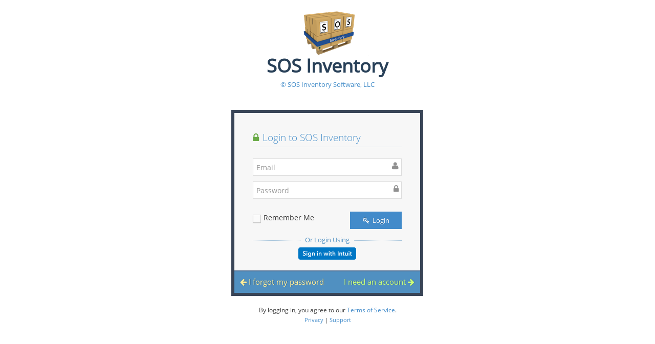

--- FILE ---
content_type: text/html; charset=utf-8
request_url: https://live.sosinventory.com/Home/Login?ReturnUrl=%2F
body_size: 4497
content:

<!DOCTYPE html>
<html>
<head>
    <meta charset="utf-8" />
<!--<meta name="viewport" content="width=device-width, initial-scale=1.0" />-->
<meta name="apple-itunes-app" content="app-id=1399703758">
<link rel="icon" type="image/x-icon" href="/favicon.ico?v=2" />

<!-- basic styles -->
<link rel="stylesheet" href="/Content/Ace/css/bootstrap.min.css" />
<link rel="stylesheet" href="/Content/Ace/css/font-awesome.min.css" />
<link rel="stylesheet" href="/Content/Css/sos5.css?v=9" />
<link rel="stylesheet" href="/Content/Css/sos5.print.css?v=2" media="print" />


<!--[if IE 7]>
  <link rel="stylesheet" href="/Content/Ace/css/font-awesome-ie7.min.css" />
<![endif]-->
 
<!-- page specific plugin styles -->
<link rel="stylesheet" type="text/css" href="/Content/Ace/css/jquery-ui-1.10.3.full.min.css" media="all" />
<link rel="stylesheet" href="/Content/Ace/css/jquery.gritter.css" />
<link rel="stylesheet" href="/Content/Css/sos5.datatables.css?v=2" media="all" />

<!-- fonts -->
<link rel="stylesheet" href="/Content/Ace/css/ace-fonts.css" />

<!-- ace styles -->
<link rel="stylesheet" href="/Content/Ace/css/uncompressed/ace.css" />
<link rel="stylesheet" href="/Content/Ace/css/ace-rtl.min.css" />
<link rel="stylesheet" href="/Content/Ace/css/ace-skins.min.css" />

<!--[if lte IE 8]>
  <link rel="stylesheet" href="/Content/Ace/css/ace-ie.min.css" />
<![endif]-->

<!-- inline styles related to this page -->

   <!-- App Insights monitoring support-->
    <script type="text/javascript">
        var appInsights = window.appInsights || function (a) {
            function b(a) { c[a] = function () { var b = arguments; c.queue.push(function () { c[a].apply(c, b) }) } } var c = { config: a }, d = document, e = window; setTimeout(function () { var b = d.createElement("script"); b.src = a.url || "https://az416426.vo.msecnd.net/scripts/a/ai.0.js", d.getElementsByTagName("script")[0].parentNode.appendChild(b) }); try { c.cookie = d.cookie } catch (a) { } c.queue = []; for (var f = ["Event", "Exception", "Metric", "PageView", "Trace", "Dependency"]; f.length;) b("track" + f.pop()); if (b("setAuthenticatedUserContext"), b("clearAuthenticatedUserContext"), b("startTrackEvent"), b("stopTrackEvent"), b("startTrackPage"), b("stopTrackPage"), b("flush"), !a.disableExceptionTracking) { f = "onerror", b("_" + f); var g = e[f]; e[f] = function (a, b, d, e, h) { var i = g && g(a, b, d, e, h); return !0 !== i && c["_" + f](a, b, d, e, h), i } } return c
        }({
            instrumentationKey: "3204c2a1-21bc-4793-b106-69375b730d8a"
        });

        window.appInsights = appInsights, appInsights.queue && 0 === appInsights.queue.length && appInsights.trackPageView();
    </script>

<!-- ace settings handler -->
<script src="/Content/Ace/js/uncompressed/ace-extra.js"></script>

<!-- HTML5 shim and Respond.js IE8 support of HTML5 elements and media queries -->
<!--[if lt IE 9]>
<script src="/Content/Ace/js/html5shiv.js"></script>
<script src="/Content/Ace/js/respond.min.js"></script>
<![endif]-->

<!-- basic scripts -->
<!--[if !IE]> -->

<script type="text/javascript">
    window.jQuery || document.write("<script src='/Content/Ace/js/jquery-2.0.3.min.js'>" + "<" + "/script>");
</script>

<!-- <![endif]-->
<!--[if IE]>
<script type="text/javascript">
 window.jQuery || document.write("<script src='/Content/Ace/js/jquery-1.10.2.min.js'>"+"<"+"/script>");
</script>
<![endif]-->

<script type="text/javascript">
    if ("ontouchend" in document) document.write("<script src='/Content/Ace/js/jquery.mobile.custom.min.js'>" + "<" + "/script>");
</script>
<script src="/Content/Ace/js/bootstrap.min.js"></script>
<script src="/Content/Ace/js/typeahead-bs2.min.js"></script>
<!--<script src="https://ajax.aspnetcdn.com/ajax/jquery.validate/1.11.1/jquery.validate.min.js" type="text/javascript"></script>-->
<script src="/Content/Scripts/jquery.validate.custom.js" type="text/javascript"></script>
<!--<script src="https://js.appcenter.intuit.com/Content/IA/intuit.ipp.anywhere.js" type="text/javascript"></script>-->
<script src="/Content/Scripts/intuit.ipp.anywhere.js" type="text/javascript"></script>
<script src="/Content/Scripts/sos5.js?v=5"></script>
<script src="/Content/Scripts/sos6.js?v=34"></script>

<!-- page specific plugin scripts -->
<!--[if lte IE 8]>
  <script src="/Content/Ace/js/excanvas.min.js"></script>
<![endif]-->
<script src="/Content/Ace/js/jquery-ui-1.10.3.full.min.js"></script>
<script src="/Content/Ace/js/jquery.gritter.min.js"></script>
<script src="/Content/Ace/js/spin.min.js"></script>
<script src="/Content/Ace/js/jquery.dataTables.min.js"></script>
<script src="/Content/Ace/js/jquery.dataTables.bootstrap.js"></script>
<script src="/scripts/TableTools.min.js" type="text/javascript"></script>
<script src="/Content/Scripts/ComboMVC.js?v=14" type="text/javascript"></script>
<script src="/Content/Scripts/DateMacros.js?v=3"></script>
<script src="/Content/Scripts/datatables.standingredraw.js"></script>

<!-- ace scripts -->
<script src="/Content/Ace/js/ace-elements.min.js"></script>
<script src="/Content/Ace/js/ace.min.js"></script>

<!-- inline scripts related to this page -->
<script type="text/javascript">
    
    $().ready(function () {
        
    });
</script>


    <title>SOS Inventory Login</title>
    <meta name="description" content="User login page for SOS Inventory Software account access." />
    <link rel="canonical" href="https://live.sosinventory.com/Home/Login" />
</head>

<body class="login-layout" style="background-color:#ffffff">
    <div class="main-container">
        <div class="main-content">
            <div class="row">
                <div class="col-sm-10 col-sm-offset-1">
                    <div class="login-container">
                        <div class="center">
                            <h1>
                                <img src="/Content/Images/sos_logo_2017_160x89.png" />
                                <br />
                                <span style="font-weight:bold;font-size:36px;color:#284058">SOS Inventory</span>
                            </h1>
                            <h6 class="blue">&copy; SOS Inventory Software, LLC</h6>
                        </div>

                        <div class="space-20"></div>

                        <div class="position-relative">
                            <div id="login-box" class="login-box visible widget-box no-border">
                                <div class="widget-body">
                                    <div class="widget-main">
                                        <h4 class="header blue lighter bigger">
                                            <i class="icon-lock green"></i>
                                            Login to SOS Inventory
                                        </h4>

                                        <div class="space-6"></div>

<form action="/Home/Login?ReturnUrl=%2F" class="validate-me" method="post"><input name="__RequestVerificationToken" type="hidden" value="Eg5Oipv20_2PCz9KAWUjtVQG-73DWlKoqG2DDO4SBTzDkh2EnD6PzjtNrlR9FRV3ouFsWgclt6BKx9VmkXo8ImwqG1WXTE6krBby2n6TQ-Y1" />                                            <fieldset>
                                                <label class="block clearfix">
                                                    <span class="block input-icon input-icon-right">
                                                        <input class="form-control" id="Email" name="Email" placeholder="Email" required="" title="Email address of your SOS account." type="email" value="" />
                                                        <i class="icon-user"></i>
                                                    </span>
                                                </label>

                                                <label class="block clearfix">
                                                    <span class="block input-icon input-icon-right">
                                                        <input autocomplete="off" class="form-control" id="Password" name="Password" placeholder="Password" required="" title="At least 6 characters with at least one letter and one number. No special characters." type="password" />
                                                        <i class="icon-lock"></i>
                                                    </span>
                                                </label>

                                                <div class="space"></div>

                                                <div class="clearfix">
                                                    <label class="inline">
                                                        <input id="RememberMe" name="RememberMe" type="checkbox" value=true title="Checking this option will automatically log you in on this computer until you logout. You should not check this box on a public computer." class="ace" />
                                                        <span class="lbl"> Remember Me</span>
                                                    </label>

                                                    <button type="submit" class="width-35 pull-right btn btn-sm btn-primary">
                                                        <i class="icon-key"></i>
                                                        Login
                                                    </button>
                                                </div>

                                                <div class="space-4"></div>
                                            </fieldset>
</form>                                        <form action="/Home/IntuitSignIn" class="validate-me" method="post">                                            <div class="social-or-login center">
                                                <span class="bigger-110">Or Login Using</span>
                                            </div>
                                            <div class="center" style="margin-top:5px">
                                                <input type="image" src="/Content/Images/Sign_in_blue_btn_short_default.png" alt="Sign in with Intuit">
                                            </div>
</form>                                    </div><!-- /widget-main -->

                                    <div class="toolbar clearfix">
                                        <div>
                                            <a href="/forgotpassword.aspx" class="forgot-password-link">
                                                <i class="icon-arrow-left"></i>
                                                I forgot my password
                                            </a>
                                        </div>

                                        <div>
                                            <a href="/ia/trybuy.aspx" class="user-signup-link">
                                                I need an account
                                                <i class="icon-arrow-right"></i>
                                            </a>
                                        </div>
                                    </div>
                                </div><!-- /widget-body -->
                            </div><!-- /login-box -->

                            <div id="forgot-box" class="forgot-box widget-box no-border">
                                <div class="widget-body">
                                    <div class="widget-main">
                                        <h4 class="header red lighter bigger">
                                            <i class="icon-key"></i>
                                            Retrieve Password
                                        </h4>

                                        <div class="space-6"></div>
                                        <p>
                                            Enter your email and to receive instructions
                                        </p>

<form action="/Home/ForgotPassword" class="validate-me" method="post"><input name="__RequestVerificationToken" type="hidden" value="R61bNxdO1vDXJJ_pECNNQihidYvreU3QKGVzCXMLuTOg4uoxtZpamH1kvAh0eSnO5WjkieldjbNA1J_h0R00SqiT4BtaF3PlUMZ5CKIj9C41" />                                            <fieldset>
                                                <label class="block clearfix">
                                                    <span class="block input-icon input-icon-right">
                                                        <input class="form-control" id="Email" name="Email" placeholder="Email" required="" title="Email address of your SOS account." type="email" value="" />
                                                        <i class="icon-envelope"></i>
                                                    </span>
                                                </label>

                                                <div class="clearfix">
                                                    <button type="button" class="width-35 pull-right btn btn-sm btn-danger">
                                                        <i class="icon-lightbulb"></i>
                                                        Send It!
                                                    </button>
                                                </div>
                                            </fieldset>
</form>                                    </div><!-- /widget-main -->

                                    <div class="toolbar center">
                                        <a href="#" onclick="show_box('login-box'); return false;" class="back-to-login-link">
                                            Back to login
                                            <i class="icon-arrow-right"></i>
                                        </a>
                                    </div>
                                </div><!-- /widget-body -->
                            </div><!-- /forgot-box -->

                        </div><!-- /position-relative -->
                    </div>
                </div><!-- /.col -->
            </div><!-- /.row -->
            <div class="space-32"></div>
            <div class="space-32"></div>
            <div class="space-32"></div>
            <div class="space-32"></div>
            <div class="space-32"></div>
            <div class="space-32"></div>
            <div class="space-32"></div>
            <div class="space-32"></div>
            <div class="space-32"></div>
            <div class="space-32"></div>
            <div class="space-18"></div>
            <div class="space-6"></div>
            <div class="row center">
                <span style="font-size:12px">By logging in, you agree to our <a href="https://www.sosinventory.com/terms-of-service" target="_blank">Terms of Service</a>.</span>
                <br />
                <span style="font-size:11px">
                    <a href="https://www.sosinventory.com/privacy-policy" target="_blank">Privacy</a>
                    | <a href="https://www.sosinventory.com/support" target="_blank">Support</a>
                </span>
            </div>
        </div>
    </div><!-- /.main-container -->
    <!-- basic scripts -->
    <!--[if !IE]> -->
    <!-- <![endif]-->
    <!--[if IE]>
    <script type="text/javascript">
     window.jQuery || document.write("<script src='/Content/Ace/js/jquery-1.10.2.min.js'>"+"<"+"/script>");
    </script>
    <![endif]-->

    <script type="text/javascript">
        if ("ontouchend" in document) document.write("<script src='/Content/Ace/js/jquery.mobile.custom.min.js'>" + "<" + "/script>");
    </script>

    <!-- inline scripts related to this page -->

    <script type="text/javascript">
        function show_box(id) {
            jQuery('.widget-box.visible').removeClass('visible');
            jQuery('#' + id).addClass('visible');
        }

    </script>
</body>
</html>


--- FILE ---
content_type: text/css
request_url: https://live.sosinventory.com/Content/Css/sos5.css?v=9
body_size: 3305
content:
body { 
    min-width:992px;
}

.payments-button {
    border-radius: 10px;
    border: 2px solid #056DAE;
    color: #056DAE;
    background-color: #ffffff;
    height: 50px;
    font-size: 16px;
    padding-left: 20px;
    padding-right: 20px;
    font-weight: 500;
}

.payments-button:hover {
    border-radius: 10px;
    border: 2px solid #056DAE;
    color: #ffffff;
    background-color: #056DAE;
    height: 50px;
    font-size: 16px;
    padding-left: 20px;
    padding-right: 20px;
    font-weight: 500;
}

.autocomplete-item-row {
    display:inline-block;
    width:650px;
    padding-top:5px;
}

.autocomplete-item-row-a {
    border-top: solid 1px #eeeeee;
}

.autocomplete-item-name {
    width:300px;
    float:left;
}

.autocomplete-item-desc {
    width:300px;
    float:right;
}

.copy-row, .copy-row-output {
    font-size:11px;
    position:relative;
    top:-20px;
    left:5px;
}

.insert-row, .insert-row-output {
    position:relative;
    top:-18px;
    left:-5px;
}

.reorder-handle, .reorder-handle-output {
    position:relative;
    left:2px;
}

.copy-row:hover, .insert-row:hover, .copy-row-output:hover, .insert-row-output:hover{
    text-decoration:none;
}

.invalid-entry {
    background-color:mistyrose;
}

.highlight {
    background-color:lightpink !important;
}

.lot-container, .bin-container, .bin-container-2, .serial-container {
    margin-top:5px;
    margin-bottom:5px;
    margin-left:5px;
}

div.serial-line {
    margin-top:5px;
}

.appear-disabled {
    background-color:#f5f5f5;
    color:#999999;
}

.input-tall {
    line-height: 2.0 !important;
}

input[type='text'],input[type='number'],input[type='email'],input[type='date']
{
	font-family:Helvetica;
	font-size:14px;
    line-height: 2.0 !important;
}

textarea
{
	font-family:Helvetica;
	font-size:14px;
}

i.list-star:hover {
    cursor:pointer;
    font-weight:bold;
}

.intuit-blue-dot-container {
    display:none;
}

.page-header-left {
    
}

.page-header-right {
    float:right;
    position:relative;
    top:-24px;
    font-size:16px;
}

.indent {
    margin-left:20px;
}

.underline {
    text-decoration:underline;
}

input[type=number] {
    -moz-appearance: textfield; 
}

.footer-total input {
    min-height: 30px;
}

input.quantity, input.quantity-output, input.quantity-each {
    min-height:30px;
}

input[type=number]::-webkit-inner-spin-button, 
input[type=number]::-webkit-outer-spin-button { 
  -webkit-appearance: none; 
  margin: 0; 
}

.item-name {
    height: 30px;
    width: 200px;
}

.customer-name, .vendor-name, .template-name {
    height: 30px;
    width: 170px;
}

.modern-input {
    height: 30px;
}

.ui-combobox-toggle, .ui-comboboxVendorFixed-toggle-alt {
    position: absolute !important;
    top: 0;
    right: -25px;
    padding: 0;
    height: 2.8em;
    /*background-color:#6FB3E0;
    color:white;*/
    vertical-align:middle;
}

.ui-comboboxVendorFixed-toggle {
    position: relative !important;
    right: 35px;
    padding: 0;
    height: 2.8em;
    vertical-align:middle;
}

.ui-comboboxLot-toggle, .ui-comboboxSerial-toggle {
    position: relative !important;
    top:2px;
    padding: 0;
    height: 2.8em;
    vertical-align:middle;
}

.ui-comboboxCustomer-toggle, .ui-comboboxProcessTemplate-toggle {
    padding: 0;
    height: 2.8em;
    vertical-align:middle;
} 

.ui-comboboxCustomerLineItem-toggle {
    position:relative !important;
    top:2px;
    padding: 0;
    height: 2.8em;
    vertical-align:middle;
} 

.ui-comboboxTaxCode-toggle {
    position: relative !important;
    right: 0px;
    padding: 0;
    height: 2.8em;
    vertical-align:middle;
}

.ui-autocomplete { 
    height: 200px; 
    overflow-y: scroll; 
    overflow-x: hidden;
} 

.ui-comboboxItem-toggle {       
    position:relative !important;
    top:2px;
    padding: 0;
    height: 2.8em;
    /*background-color:#FF0000;
    color:white;*/
    vertical-align:middle;
}

.ui-comboboxItem-input {
    margin: 0;
    border:0;
    top:0em;
    width:170px !important;
    display:inline-block;
}

.ui-autocomplete-input:focus {
    box-shadow: 0 0 5px #51CBEE;
}

/*
.ui-autocomplete { 
    height: 200px; 
    overflow-y: scroll; 
    overflow-x: hidden;
} 

.ui-comboboxItem {
    position: relative;
    display: inline-block;
    vertical-align:middle;
    width:100%;
}
.ui-comboboxItem-toggle {
    position: absolute !important;
    top: 0;
    right: 0;
    margin-top:-8px;
    margin-right:-1px;
    padding: 0;
    height: 2.8em;
    background-color:#6FB3E0;
    color:white;
    vertical-align:middle;
}
.ui-comboboxItem-input {
    margin: 0;
    border:0;
    top:0em;
    width:150px !important;
    display:inline-block;
}
*/

.sos-header-sortable:hover {
    cursor:pointer;
}

.line-item-table-container {
    /*width: 98%;*/
    margin-left: 10px;
    /*margin-right: auto;*/
    font-size: 12px;
    padding: 0;
}

.line-item-table {
    /*width:100%;*/
}

.line-item-table select {
    border:0;
    z-index:9999;
    /*min-width:100%;*/
}

.line-item-table input,textarea {
    font-size: 12px !important; 
}

.line-item-table td {
    padding:0px 5px 0px 5px;	
    vertical-align:middle !important;
	padding:0 !important;
	white-space: nowrap;
}

.line-item-table td.handle, td.ochandle {
    cursor:move;
    width:30px;
    text-align:center;
    color:#999999;
    font-size:16px;
}

.line-item-table td.trash, td.octrash, td.trash-output {
    width:30px;
    text-align:center;
    color:#999999;
    font-size:16px;
    padding:5px !important;
}

td.trash a, td.octrash a, td.trash-output a {
    text-decoration:none;
}

.line-number-container {
    text-align:center;
    vertical-align:middle;
    font-size:12px;   
}

.line-number {
    
}

.line-item-table textarea {
    display:block;
    margin:0;
    border:0 !important;
    overflow-x:hidden !important;
    white-space:normal !important;
    padding-top:7px;
}

.line-item-table input {
    display:inline-block;
    margin:0;
    /*width:100%;*/
    border:0 !important;
    height:100% !important;
}

.line-item-table input:hover, .line-item-table textarea:hover {
    border: 1px solid #51CBEE !important;
}

.line-item-table > tfoot > tr {
    border:0;
}

.line-item-table .footer-total {
    font-weight:bold;
    text-align:right;
    border-right:solid 1px #c0c0c0;
    border-left:solid 1px #c0c0c0;
    border-bottom:solid 1px #c0c0c0;
}

.line-item-table input[type=number] {
    width:100%;
}

td.tax-checkbox, td.oc-bill-checkbox {
    text-align:center;
}

.line-item-table input[type=checkbox] {
    width:70%;
    -webkit-appearance:checkbox;
    height:20px !important;
}

.total-quantity {
    margin-right:20px;
}

.total-amount {
    margin-right:4px;
}

input.spinner {
    padding-right:20px !important;
}

.ui-spinner-input, .ui-spinner-input:hover {
    background:white !important;
}

.line-item-table td.add-lines {
    padding:5px !important;
    text-align:center;
}

.line-item-table td.clear-lines {
    padding:5px !important;
    text-align:center;
}

.dateBox {
    text-align:right;
    height:30px;
}

.ui-datepicker-trigger {
    border-right: 1px solid #DDDDDD;
    border-top: 1px solid #DDDDDD;
    border-bottom: 1px solid #DDDDDD;
    border-left: 0;
    margin-top: 0;
    padding: 0 0 1px;
    position: absolute;
    cursor:pointer !important;
    height:30px;
    width:40px;    
}

input.dateBoxSmall {
  text-align: left;
  background-image: url("/img/calendar.png");
  background-position: right center;
  background-repeat: no-repeat;
  padding-right: 18px;
  width: 85px;
  cursor:pointer !important;
}

.sidebar:before {
    background-color:#ffffff !important;
    border:0 !important;
}

th {
    white-space: nowrap;
}

.sos-btn-add {
    float:right;
    vertical-align:middle;
    padding-top:8px;
    padding-right:10px;
}

.sos-hidden {
    display:none;
}

.filter-form-table {
    border:0;
    width:240px;
}

.filter-form-table td {
    padding-top:10px;
}

.align-center {
    text-align:center;
}

.align-left {
    text-align:left;
}

.align-right {
    text-align:right;
}

.sos-filter {
    /*width:600px;*/
    color:#ffffff;
    font-size:1.25em;
    vertical-align:middle;
    padding-left:10px;
    padding-top:5px;
    float:left;
}

.batch-container {
     position:absolute;
     margin-left:250px;
     margin-top:3px;
     z-index:200;
}

.company-menu i {
    margin-right: 6px;
}

.company-menu {
    margin:10px;
}

.company-menu th {
    color:#2E6589;
    padding-top:5px;
    padding-bottom:5px;
    margin:0;
    line-height:1.0em;
}

.company-menu td:hover {
    background: #fee188;
    color: #444444;
    text-decoration:none;
}

.company-menu td {
    color: #444444;
    padding:2px;
}

.company-menu a:hover {
    text-decoration:none;
}

.multi-column-menu {
   
}

.multi-column-menu a {
    
    color: #333333 !important;
    display: block;
    font-weight: normal;
    line-height: 1.42857;
    white-space: nowrap;

    font-size: 13px;
    margin-bottom: 1px;
    margin-top: 1px;
    padding-left: 11px;
    padding-right: 11px;
}

.icon-qb
{
    font-weight:bold;
    font-size:18px;
    margin-top:-2px;
    font-family:'Comic Sans MS';
}

.sos-inner {
    overflow-y:auto;
    margin-left:5px;    
    bottom:0px;
    left:192px;    
    position:fixed;
    right:0px;
    top: 45px;
    padding-top:5px; /*might have to remove this if scrolling stops working right*/
    margin:0;
}

.sos-inner-original {  
    
}

.main-container-inner2 {
    overflow:auto; 
    bottom:0px;
    left:0px;    
    position:fixed;
    right:0px;
    top: 45px;
    margin:0;
    min-width:992px;
}

.action-menu {
    z-index:19999;
    text-align:left;
}

.action-bar {
    height:50px; 
    background-color: #284058;
    background-repeat: repeat;
    background-attachment: scroll;
    background-position: 0% 0%;
    position: fixed;
    bottom: 0px;
    right: 0px;
    left: 0px;
    overflow: hidden;
    z-index:9999;
}

label.error {
	display: block;
	color: red;
	font-style: italic;
	font-weight: normal;
}

input.error {
	border: 2px solid red;
    background-color:#ffeeee;
}

label.control-label {
    color:#999999;
}

.pointer {
    cursor:pointer;
}

input[type=checkbox].sos {
    background-color: #FAFAFA;
    border: 1px solid #C8C8C8;
    border-radius: 0;
    box-shadow: 0 1px 2px rgba(0, 0, 0, 0.05);
    color: #32A3CE;
    font-weight: normal;
    height: 16px;
    line-height: 14px;
    margin-right: 1px;
    min-width: 16px;
    text-align: center;
    vertical-align: middle;
    display: inline-block;
    font-weight: normal;
    line-height: 20px;
    margin: 0;
    min-height: 18px;
    min-width: 18px;
    position: relative;
    z-index: 11;
}

input[type=checkbox].sos:hover {
    border-color:#FF893C;
}

.checkbox-label {
    vertical-align:middle;
}

input[type=number] {
    text-align:right;
}

.company-info {
  max-width: 200px;
  display: inline-block;
  overflow: hidden;
  text-overflow: ellipsis;
  white-space: nowrap;
  text-align: left;
  vertical-align:top;
  line-height: 15px;
  position: relative;
  top: 6px;
  margin-top:8px;
}
.company-info small {
  display: block;
}

#rates-form-table {
    width:100%;
}

#rates-form-table th {
    text-align:center;
}

#rates-form-table td {
    border:1px solid #000000;
    padding:2px;
}

#transaction-history-table {
    width:100%;
}

#transaction-history-table th {
    text-align:center;
}

#transaction-history-table td {
    border:1px solid #000000;
    padding:2px;
}

.action-container {
    white-space:nowrap !important;
    min-width:55px;  
}

table.report-grid th {
    text-align:center;
    padding-left:5px;
    padding-right:5px;
}

table.report-grid td {
    border:1px solid black;
    padding-left:5px;
    padding-right:5px;
}

.report-table-container {
    margin-top:20px;
}

table.report-grid tfoot > tr > td {
    font-weight:bold;
}




--- FILE ---
content_type: text/css
request_url: https://live.sosinventory.com/Content/Css/sos5.datatables.css?v=2
body_size: 399
content:

.dataTables_length {
    float:left;
    margin-left:10px;
    margin-top:27px;
}

.dt-etc {
    float:right;
}

.dataTables_info {
    margin-right:5px;
    padding-top:4px;
    float:right;
}

.dataTables_processing {
    z-index:9999;
    position:fixed;
    top:50%;
    left:50%;  
}

.dataTables_paginate {
    height:32px;
    float:left;
}

.pagination {
    height:32px;
    margin-top:0px;
}

.myColVis {    
    width:40px;
    float:right;
    margin-top:0px;
}

.DTTT_container {
    width:40px;
    height:32px;
    float:right;
    margin-top:0px;
    background-color:#87b87f;
    text-align:center;
    vertical-align:middle;
    padding-top:2px;
    padding-left:2px;
}

.dataTables_filter {
    float:right;
    /*margin-right:200px;*/
    height:32px;
    margin-top:0px;
}

.dataTables_filter > label > input[type="text"]:hover {
    border:1px solid #DDDDDD;
}

.dataTables_filter > label > input[type="text"]:focus {
    border:1px solid #DDDDDD;
    box-shadow:0 0 0px #000000;
}

.dataTables_wrapper {
    /*background-color:#EFF3F8;*/   
}
/*
.dataTable > tbody {
    height:300px;  
    display:block; 
    overflow:auto;
    width:100%;
}

.dataTable > thead {
    display:block;
    width:100%
}
*/
.DTTT_button {
    width:40px;
    height:32px;   
}

.ColVis_Button {
    text-align:left;
    width:40px;
    height:32px;
}

.dataTables-footer {
    background-color:#307ecc;
    height:32px;
}

.dataTables-header {
    background-color:#EFF3F8;
    height:32px;
}

.dataTables-title {
    background-color:#307ecc;
    height:40px;
    vertical-align:middle;
    /*text-align:left;*/
}

.dataTables_scrollHeadInner {
    background-color:#eeeeee;
}

.dataTables-download {
    float:right;
    /*margin-right:200px;*/
    height:32px;
    margin-top:0px;
}






--- FILE ---
content_type: text/css
request_url: https://live.sosinventory.com/Content/Ace/css/uncompressed/ace.css
body_size: 74655
content:
html {
  min-height: 100%;
  position: relative;
}
body {
  padding-bottom: 0;
  background-color: #e4e6e9;
  min-height: 100%;
  font-family: 'Open Sans';
  font-size: 13px;
  color: #393939;
  line-height: 1.5;
}
body.navbar-fixed {
  padding-top: 45px;
}
body.breadcrumbs-fixed {
  padding-top: 86px;
}
/* ace default theme layout sections */
.main-container {
  position: static;
  padding: 0;
}
.main-container:after {
  background-color: #FFF;
  bottom: 0;
  content: "";
  display: block;
  max-width: inherit;
  position: fixed;
  top: 0;
  width: 100%;
  z-index: -2;
}
@media (min-width: 768px) {
  .container.main-container:after {
    -webkit-box-shadow: 0 0 0 1px rgba(0,0,0,0.1);
    box-shadow: 0 0 0 1px rgba(0,0,0,0.1);
  }
}
.main-container > .main-container-inner {
  /*position: relative; SOS Edit*/
}
.container.main-container .sidebar.sidebar-fixed,
.container.main-container .sidebar.sidebar-fixed:before {
  left: auto;
}

@media all {
    .main-content {
        margin-left: 190px;
        margin-right: 0;
        margin-top: 0;
        min-height: 100%;
        padding: 0;
    }
}

@media print {
    .main-content {
        margin-left: 20px;
        margin-right: 0;
        margin-top: 0;
        min-height: 100%;
        padding: 0;
    }
}

.page-content {
  background: #ffffff;
  margin: 0;
  padding: 8px 20px 24px;
}
.page-header {
  margin: 0 0 12px;
  border-bottom: 1px dotted #e2e2e2;
  padding-bottom: 16px;
  padding-top: 7px;
}
.page-header h1 {
  padding: 0;
  margin: 0 8px;
  font-size: 24px;
  font-weight: lighter;
  color: #2679b5;
}
.page-header h1 small {
  margin: 0 6px;
  font-size: 14px;
  font-weight: normal;
  color: #8089a0;
}
/* elements */
[class*=" icon-"],
[class^="icon-"] {
  display: inline-block;
  text-align: center;
}
a:focus,
a:active {
  text-decoration: none;
}
/* header sizes */
h1 {
  font-size: 32px;
  font-weight: normal;
  font-family: "Open Sans", "Helvetica Neue", Helvetica, Arial, sans-serif;
}
h1.smaller {
  font-size: 31px;
}
h1.bigger {
  font-size: 33px;
}
h1.block {
  margin-bottom: 16px;
}
h2 {
  font-size: 26px;
  font-weight: normal;
  font-family: "Open Sans", "Helvetica Neue", Helvetica, Arial, sans-serif;
}
h2.smaller {
  font-size: 25px;
}
h2.bigger {
  font-size: 27px;
}
h2.block {
  margin-bottom: 16px;
}
h3 {
  font-size: 22px;
  font-weight: normal;
  font-family: "Open Sans", "Helvetica Neue", Helvetica, Arial, sans-serif;
}
h3.smaller {
  font-size: 21px;
}
h3.bigger {
  font-size: 23px;
}
h3.block {
  margin-bottom: 16px;
}
h4 {
  font-size: 18px;
  font-weight: normal;
  font-family: "Open Sans", "Helvetica Neue", Helvetica, Arial, sans-serif;
}
h4.smaller {
  font-size: 17px;
}
h4.bigger {
  font-size: 19px;
}
h4.block {
  margin-bottom: 16px;
}
h5 {
  font-size: 15px;
  font-weight: normal;
  font-family: "Open Sans", "Helvetica Neue", Helvetica, Arial, sans-serif;
}
h5.smaller {
  font-size: 14px;
}
h5.bigger {
  font-size: 16px;
}
h5.block {
  margin-bottom: 16px;
}
h6 {
  font-size: 13px;
  font-weight: normal;
  font-family: "Open Sans", "Helvetica Neue", Helvetica, Arial, sans-serif;
}
h6.smaller {
  font-size: 12px;
}
h6.bigger {
  font-size: 14px;
}
h6.block {
  margin-bottom: 16px;
}
/* some list styling */
ul,
ol {
  margin: 0 0 10px 25px;
  padding: 0;
}
ul.margin-5,
ol.margin-5 {
  margin-left: 5px;
}
ul.margin-10,
ol.margin-10 {
  margin-left: 10px;
}
ul.margin-15,
ol.margin-15 {
  margin-left: 15px;
}
ul.margin-20,
ol.margin-20 {
  margin-left: 20px;
}
li > ul,
li > ol {
  margin-left: 18px;
}
.list-unstyled,
.list-inline {
  margin-left: 0;
}
.list-unstyled > li > [class*="icon-"]:first-child,
.list-inline > li > [class*="icon-"]:first-child {
  width: 18px;
  text-align: center;
}
.spaced > li {
  margin-top: 9px;
  margin-bottom: 9px;
}
.spaced2 > li {
  margin-top: 15px;
  margin-bottom: 15px;
}
li.divider {
  margin-top: 3px;
  margin-bottom: 3px;
  height: 0;
  font-size: 0;
}
.spaced > li.divider {
  margin-top: 5px;
  margin-bottom: 5px;
}
.spaced2 > li.divider {
  margin-top: 8px;
  margin-bottom: 8px;
}
li.divider:before {
  content: "";
  display: inline-block;
}
/* little elements */
blockquote,
blockquote.pull-right {
  border-color: #e5eaf1;
}
/* modals */
.modal-content {
  border-radius: 0;
  -webkit-box-shadow: none;
  box-shadow: none;
}
.modal-footer {
  padding-top: 12px;
  padding-bottom: 14px;
  border-top-color: #e4e9ee;
  -webkit-box-shadow: none;
  box-shadow: none;
  background-color: #eff3f8;
}
.modal-header .close {
  font-size: 32px;
}
/* wells */
.well {
  border-radius: 0;
}
.well h1,
.well h2,
.well h3,
.well h4,
.well h5,
.well h6 {
  margin-top: 0;
}
.well h1,
.well h2,
.well h3 {
  line-height: 36px;
}
/* alerts */
.alert {
  font-size: 14px;
  border-radius: 0;
}
.alert .close {
  font-size: 16px;
}
.alert-block p + p {
  margin-top: 10px;
}
/* pagination */
.pagination > li > a,
.pager > li > a,
.pagination > li > span,
.pager > li > span {
  border-width: 1px;
  border-radius: 0 !important;
}
.pagination > li > a,
.pager > li > a {
  color: #2283c5;
  background-color: #fafafa;
  margin: 0 -1px 0 0;
  border-color: #e0e8eb;
}
.pagination > li > a:hover,
.pager > li > a:hover {
  background-color: #eaeff2;
}
.pagination > li > a:focus,
.pager > li > a:focus {
  background-color: #eaeef2;
}
.pagination > li.disabled > a,
.pagination > li.disabled > a:hover,
.pager > li.disabled > a,
.pager > li.disabled > a:hover {
  background-color: #f9f9f9;
  border-color: #d9d9d9;
}
.pagination > li.active > a,
.pagination > li.active > a:hover {
  background-color: #6faed9;
  border-color: #6faed9;
  color: #ffffff;
  text-shadow: 0 -1px 0 rgba(0, 0, 0, 0.25);
}
.list-group-item {
  border-radius: 0 !important;
}
.lighter {
  font-weight: lighter;
}
.bolder {
  font-weight: bolder;
}
.inline {
  display: inline-block !important;
}
.block {
  display: block !important;
}
.center,
.align-center {
  text-align: center !important;
}
.align-left {
  text-align: left !important;
}
.align-right {
  text-align: right !important;
}
.middle {
  vertical-align: middle;
}
.align-middle {
  vertical-align: middle !important;
}
.align-top {
  vertical-align: top !important;
}
.align-bottom {
  vertical-align: bottom !important;
}
.position-relative {
  position: relative;
}
.position-absolute {
  position: absolute;
}
.line-height-normal {
  line-height: normal !important;
}
.line-height-1 {
  line-height: 1 !important;
}
.dark {
  color: #333333 !important;
}
.white {
  color: #ffffff !important;
}
.red {
  color: #dd5a43 !important;
}
.light-red {
  color: #ff7777 !important;
}
.blue {
  color: #478fca !important;
}
.light-blue {
  color: #93cbf9 !important;
}
.green {
  color: #69aa46 !important;
}
.light-green {
  color: #b0d877 !important;
}
.orange {
  color: #ff892a !important;
}
.light-orange {
  color: #fcac6f !important;
}
.orange2 {
  color: #feb902 !important;
}
.purple {
  color: #a069c3 !important;
}
.pink {
  color: #c6699f !important;
}
.pink2 {
  color: #d6487e !important;
}
.brown {
  color: #a52a2a !important;
}
.grey {
  color: #777777 !important;
}
.light-grey {
  color: #bbbbbb !important;
}
.bigger-110 {
  font-size: 110%;
}
.bigger-120 {
  font-size: 120%;
}
.bigger-130 {
  font-size: 130%;
}
.bigger-140 {
  font-size: 140%;
}
.bigger-150 {
  font-size: 150%;
}
.bigger-160 {
  font-size: 160%;
}
.bigger-170 {
  font-size: 170%;
}
.bigger-180 {
  font-size: 180%;
}
.bigger-190 {
  font-size: 190%;
}
.bigger-200 {
  font-size: 200%;
}
.bigger-210 {
  font-size: 210%;
}
.bigger-220 {
  font-size: 220%;
}
.bigger-230 {
  font-size: 230%;
}
.bigger-240 {
  font-size: 240%;
}
.bigger-250 {
  font-size: 250%;
}
.bigger-260 {
  font-size: 260%;
}
.bigger-270 {
  font-size: 270%;
}
.bigger-280 {
  font-size: 280%;
}
.bigger-290 {
  font-size: 290%;
}
.bigger-300 {
  font-size: 300%;
}
.bigger-125 {
  font-size: 125%;
}
.bigger-175 {
  font-size: 175%;
}
.bigger-225 {
  font-size: 225%;
}
.bigger-275 {
  font-size: 275%;
}
.smaller-90 {
  font-size: 90%;
}
.smaller-80 {
  font-size: 80%;
}
.smaller-70 {
  font-size: 70%;
}
.smaller-60 {
  font-size: 60%;
}
.smaller-50 {
  font-size: 50%;
}
.smaller-40 {
  font-size: 40%;
}
.smaller-30 {
  font-size: 30%;
}
.smaller-20 {
  font-size: 20%;
}
.smaller-75 {
  font-size: 75%;
}
.width-20 {
  width: 20% !important;
}
.width-25 {
  width: 25% !important;
}
.width-30 {
  width: 30% !important;
}
.width-35 {
  width: 35% !important;
}
.width-40 {
  width: 40% !important;
}
.width-45 {
  width: 45% !important;
}
.width-50 {
  width: 50% !important;
}
.width-55 {
  width: 55% !important;
}
.width-60 {
  width: 60% !important;
}
.width-65 {
  width: 65% !important;
}
.width-70 {
  width: 70% !important;
}
.width-75 {
  width: 75% !important;
}
.width-80 {
  width: 80% !important;
}
.width-85 {
  width: 85% !important;
}
.width-90 {
  width: 90% !important;
}
.width-95 {
  width: 95% !important;
}
.width-100 {
  width: 100% !important;
}
.width-48 {
  width: 48% !important;
}
.width-auto {
  width: auto !important;
}
.height-auto {
  height: auto !important;
}
.no-padding {
  padding: 0 !important;
}
.no-padding-bottom {
  padding-bottom: 0 !important;
}
.no-padding-top {
  padding-top: 0 !important;
}
.no-padding-left {
  padding-left: 0 !important;
}
.no-padding-right {
  padding-right: 0 !important;
}
.no-margin {
  margin: 0 !important;
}
.no-margin-bottom {
  margin-bottom: 0 !important;
}
.no-margin-top {
  margin-top: 0 !important;
}
.no-margin-left {
  margin-left: 0 !important;
}
.no-margin-right {
  margin-right: 0 !important;
}
.no-border {
  border: none;
}
.no-border-bottom {
  border-bottom: none;
}
.no-border-top {
  border-top: none;
}
.no-border-left {
  border-left: none;
}
.no-border-right {
  border-right: none;
}
.no-underline {
  text-decoration: none !important;
}
.no-hover-underline:hover {
  text-decoration: none !important;
}
.no-shadow,
.no-box-shadow {
  -webkit-box-shadow: none !important;
  box-shadow: none !important;
}
.no-text-shadow {
  text-shadow: none !important;
}
.overflow-hidden {
  overflow: hidden !important;
}
.overflow-auto {
  overflow: auto !important;
}
.overflow-scroll {
  overflow: scroll !important;
}
.overflow-visible {
  overflow: visible !important;
}
/* <hr /> like spacing by using div, e.g <div class="hr hr-32"></div> */
.hr {
  display: block;
  height: 0px;
  overflow: hidden;
  font-size: 0;
  border-top: 1px solid #E3E3E3;
  margin: 12px 0;
}
.hr-double {
  height: 3px;
  border-top: 1px solid #E3E3E3;
  border-bottom: 1px solid #E3E3E3;
}
.hr.dotted,
.hr-dotted {
  border-top-style: dotted;
}
.hr-double.dotted {
  border-bottom-style: dotted;
}
.hr-32,
.hr32 {
  margin: 32px 0;
}
.hr-30,
.hr30 {
  margin: 30px 0;
}
.hr-28,
.hr28 {
  margin: 28px 0;
}
.hr-26,
.hr26 {
  margin: 26px 0;
}
.hr-24,
.hr24 {
  margin: 24px 0;
}
.hr-22,
.hr22 {
  margin: 22px 0;
}
.hr-20,
.hr20 {
  margin: 20px 0;
}
.hr-18,
.hr18 {
  margin: 18px 0;
}
.hr-16,
.hr16 {
  margin: 16px 0;
}
.hr-14,
.hr14 {
  margin: 14px 0;
}
.hr-12,
.hr12 {
  margin: 12px 0;
}
.hr-10,
.hr10 {
  margin: 10px 0;
}
.hr-8,
.hr8 {
  margin: 8px 0;
}
.hr-6,
.hr6 {
  margin: 6px 0;
}
.hr-4,
.hr4 {
  margin: 4px 0;
}
.hr-2,
.hr2 {
  margin: 2px 0;
}
/* some spacing classes, use like <div class="space-24"></div> */
.space {
  max-height: 1px;
  min-height: 1px;
  overflow: hidden;
  margin: 12px 0;
}
.vspace-xs,
.vspace-sm,
.vspace-md,
.vspace-lg {
  max-height: 1px;
  min-height: 1px;
  overflow: hidden;
  display: none;
  margin: 12px 0;
}
/* visible only on smaller devices where grid columns are stacked on top of each other */
.space-32 {
  max-height: 1px;
  min-height: 1px;
  overflow: hidden;
  margin: 12px 0;
  margin: 32px 0 31px;
}
.vspace-32,
.vspace-xs-32,
.vspace-sm-32,
.vspace-md-32,
.vspace-lg-32 {
  max-height: 1px;
  min-height: 1px;
  overflow: hidden;
  margin: 12px 0;
  margin: 32px 0 31px 0;
}
.space-30 {
  max-height: 1px;
  min-height: 1px;
  overflow: hidden;
  margin: 12px 0;
  margin: 30px 0 29px;
}
.vspace-30,
.vspace-xs-30,
.vspace-sm-30,
.vspace-md-30,
.vspace-lg-30 {
  max-height: 1px;
  min-height: 1px;
  overflow: hidden;
  margin: 12px 0;
  margin: 30px 0 29px 0;
}
.space-28 {
  max-height: 1px;
  min-height: 1px;
  overflow: hidden;
  margin: 12px 0;
  margin: 28px 0 27px;
}
.vspace-28,
.vspace-xs-28,
.vspace-sm-28,
.vspace-md-28,
.vspace-lg-28 {
  max-height: 1px;
  min-height: 1px;
  overflow: hidden;
  margin: 12px 0;
  margin: 28px 0 27px 0;
}
.space-26 {
  max-height: 1px;
  min-height: 1px;
  overflow: hidden;
  margin: 12px 0;
  margin: 26px 0 25px;
}
.vspace-26,
.vspace-xs-26,
.vspace-sm-26,
.vspace-md-26,
.vspace-lg-26 {
  max-height: 1px;
  min-height: 1px;
  overflow: hidden;
  margin: 12px 0;
  margin: 26px 0 25px 0;
}
.space-24 {
  max-height: 1px;
  min-height: 1px;
  overflow: hidden;
  margin: 12px 0;
  margin: 24px 0 23px;
}
.vspace-24,
.vspace-xs-24,
.vspace-sm-24,
.vspace-md-24,
.vspace-lg-24 {
  max-height: 1px;
  min-height: 1px;
  overflow: hidden;
  margin: 12px 0;
  margin: 24px 0 23px 0;
}
.space-22 {
  max-height: 1px;
  min-height: 1px;
  overflow: hidden;
  margin: 12px 0;
  margin: 22px 0 21px;
}
.vspace-22,
.vspace-xs-22,
.vspace-sm-22,
.vspace-md-22,
.vspace-lg-22 {
  max-height: 1px;
  min-height: 1px;
  overflow: hidden;
  margin: 12px 0;
  margin: 22px 0 21px 0;
}
.space-20 {
  max-height: 1px;
  min-height: 1px;
  overflow: hidden;
  margin: 12px 0;
  margin: 20px 0 19px;
}
.vspace-20,
.vspace-xs-20,
.vspace-sm-20,
.vspace-md-20,
.vspace-lg-20 {
  max-height: 1px;
  min-height: 1px;
  overflow: hidden;
  margin: 12px 0;
  margin: 20px 0 19px 0;
}
.space-18 {
  max-height: 1px;
  min-height: 1px;
  overflow: hidden;
  margin: 12px 0;
  margin: 18px 0 17px;
}
.vspace-18,
.vspace-xs-18,
.vspace-sm-18,
.vspace-md-18,
.vspace-lg-18 {
  max-height: 1px;
  min-height: 1px;
  overflow: hidden;
  margin: 12px 0;
  margin: 18px 0 17px 0;
}
.space-16 {
  max-height: 1px;
  min-height: 1px;
  overflow: hidden;
  margin: 12px 0;
  margin: 16px 0 15px;
}
.vspace-16,
.vspace-xs-16,
.vspace-sm-16,
.vspace-md-16,
.vspace-lg-16 {
  max-height: 1px;
  min-height: 1px;
  overflow: hidden;
  margin: 12px 0;
  margin: 16px 0 15px 0;
}
.space-14 {
  max-height: 1px;
  min-height: 1px;
  overflow: hidden;
  margin: 12px 0;
  margin: 14px 0 13px;
}
.vspace-14,
.vspace-xs-14,
.vspace-sm-14,
.vspace-md-14,
.vspace-lg-14 {
  max-height: 1px;
  min-height: 1px;
  overflow: hidden;
  margin: 12px 0;
  margin: 14px 0 13px 0;
}
.space-12 {
  max-height: 1px;
  min-height: 1px;
  overflow: hidden;
  margin: 12px 0;
  margin: 12px 0 11px;
}
.vspace-12,
.vspace-xs-12,
.vspace-sm-12,
.vspace-md-12,
.vspace-lg-12 {
  max-height: 1px;
  min-height: 1px;
  overflow: hidden;
  margin: 12px 0;
  margin: 12px 0 11px 0;
}
.space-10 {
  max-height: 1px;
  min-height: 1px;
  overflow: hidden;
  margin: 12px 0;
  margin: 10px 0 9px;
}
.vspace-10,
.vspace-xs-10,
.vspace-sm-10,
.vspace-md-10,
.vspace-lg-10 {
  max-height: 1px;
  min-height: 1px;
  overflow: hidden;
  margin: 12px 0;
  margin: 10px 0 9px 0;
}
.space-8 {
  max-height: 1px;
  min-height: 1px;
  overflow: hidden;
  margin: 12px 0;
  margin: 8px 0 7px;
}
.vspace-8,
.vspace-xs-8,
.vspace-sm-8,
.vspace-md-8,
.vspace-lg-8 {
  max-height: 1px;
  min-height: 1px;
  overflow: hidden;
  margin: 12px 0;
  margin: 8px 0 7px 0;
}
.space-6 {
  max-height: 1px;
  min-height: 1px;
  overflow: hidden;
  margin: 12px 0;
  margin: 6px 0 5px;
}
.vspace-6,
.vspace-xs-6,
.vspace-sm-6,
.vspace-md-6,
.vspace-lg-6 {
  max-height: 1px;
  min-height: 1px;
  overflow: hidden;
  margin: 12px 0;
  margin: 6px 0 5px 0;
}
.space-4 {
  max-height: 1px;
  min-height: 1px;
  overflow: hidden;
  margin: 12px 0;
  margin: 4px 0 3px;
}
.vspace-4,
.vspace-xs-4,
.vspace-sm-4,
.vspace-md-4,
.vspace-lg-4 {
  max-height: 1px;
  min-height: 1px;
  overflow: hidden;
  margin: 12px 0;
  margin: 4px 0 3px 0;
}
.space-2 {
  max-height: 1px;
  min-height: 1px;
  overflow: hidden;
  margin: 12px 0;
  margin: 2px 0 1px;
}
.vspace-2,
.vspace-xs-2,
.vspace-sm-2,
.vspace-md-2,
.vspace-lg-2 {
  max-height: 1px;
  min-height: 1px;
  overflow: hidden;
  margin: 12px 0;
  margin: 2px 0 1px 0;
}
/* headers */
.header {
  line-height: 28px;
  margin-bottom: 16px;
  margin-top: 18px;
  padding-bottom: 4px;
  border-bottom: 1px solid #CCC;
}
.header.blue {
  border-bottom-color: #d5e3ef;
}
.header.green {
  border-bottom-color: #cce2c1;
}
.header.purple {
  border-bottom-color: #e0d1ea;
}
.header.orange {
  border-bottom-color: #fdd0ac;
}
.header.orange2 {
  border-bottom-color: #fbd36b;
}
.header.red {
  border-bottom-color: #f3cdc6;
}
.header.grey {
  border-bottom-color: #c3c3c3;
}
.header.pink {
  border-bottom-color: #f2e0eb;
}
.header.pink2 {
  border-bottom-color: #e69eb9;
}
.header.light-blue {
  border-bottom-color: #dceefc;
}
.header.light-red {
  border-bottom-color: #fec5c5;
}
.header.light-green {
  border-bottom-color: #d2e7b5;
}
.header.brown {
  border-bottom-color: #df9393;
}
.header > [class*="icon-"] {
  margin-right: 2px;
}
.no-radius {
  border-radius: 0 !important;
}
.action-buttons a {
  margin: 0 3px;
  display: inline-block;
  opacity: 0.85;
  -webkit-transition: all 0.1s;
  transition: all 0.1s;
}
.action-buttons a:hover {
  text-decoration: none;
  -moz-transform: scale(1.2);
  -webkit-transform: scale(1.2);
  -o-transform: scale(1.2);
  -ms-transform: scale(1.2);
  transform: scale(1.2);
  opacity: 1;
}
.navbar {
  margin-bottom: 0;
}
.navbar {
  margin-left: 0;
  margin-right: 0;
  border: none;
  -webkit-box-shadow: none;
  box-shadow: none;
  border-radius: 0;
  margin: 0;
  padding-left: 0;
  padding-right: 0;
  min-height: 45px;
  position: relative;
  background: #438eb9;
}
.navbar > .container {
  padding-left: 0;
  padding-right: 0;
}
.navbar .navbar-text,
.navbar .navbar-link {
  color: #ffffff;
}
.navbar .navbar-brand {
  color: #ffffff;
  font-size: 24px;
  text-shadow: none;
  padding-top: 4px; /*SOS changed from 10px*/
  padding-bottom: 4px; /*SOS changed from 10px*/
}
.navbar .navbar-brand:hover,
.navbar .navbar-brand:focus {
  color: #ffffff;
}
.navbar .navbar-header {
  margin: 0 !important;
}
.navbar .navbar-nav > li > a,
.navbar .navbar-nav > li > a:hover,
.navbar .navbar-nav > li > a:focus {
  font-size: 13px;
  text-shadow: none;
  color: #ffffff;
}
.navbar-fixed-top,
.navbar-fixed-bottom {
  position: fixed;
}
.navbar-container {
  padding-left: 10px;
  padding-right: 20px;
}
.navbar-container.container {
  padding-left: 0;
  padding-right: 0;
}
/* ace-nav */
.ace-nav {
  height: 100%;
  margin: 0 !important;
}
.ace-nav > li {
  line-height: 45px;
  height: 45px;
  border-left: 1px solid #DDD;
  padding: 0;
  position: relative;
  float: left !important;
  /* different colors */

}
.ace-nav > li:first-child {
  border-left: none;
}
.ace-nav > li > a {
  background-color: #2e6589;
  color: #FFF;
  display: block;
  line-height: inherit;
  text-align: center;
  height: 100%;
  width: auto;
  min-width: 50px;
  padding: 0 8px;
  position: relative;
}
.ace-nav > li > a > [class*="icon-"] {
  font-size: 16px;
  color: #FFF;
  display: inline-block;
  width: 20px;
  text-align: center;
}
.ace-nav > li > a > .badge {
  position: relative;
  top: -4px;
  left: 2px;
  padding-right: 5px;
  padding-left: 5px;
}
.ace-nav > li > a:hover,
.ace-nav > li > a:focus {
  background-color: #2c5976;
}
.ace-nav > li.open > a {
  background-color: #2c5976 !important;
}
.ace-nav > li.open > a {
  color: #FFF !important;
}
.ace-nav > li.grey > a {
  background-color: #555555;
}
.ace-nav > li.grey > a:hover,
.ace-nav > li.grey > a:focus {
  background-color: #4b4b4b;
}
.ace-nav > li.open.grey > a {
  background-color: #4b4b4b !important;
}
.ace-nav > li.purple > a {
  background-color: #892e65;
}
.ace-nav > li.purple > a:hover,
.ace-nav > li.purple > a:focus {
  background-color: #762c59;
}
.ace-nav > li.open.purple > a {
  background-color: #762c59 !important;
}
.ace-nav > li.green > a {
  background-color: #2e8965;
}
.ace-nav > li.green > a:hover,
.ace-nav > li.green > a:focus {
  background-color: #2c7659;
}
.ace-nav > li.open.green > a {
  background-color: #2c7659 !important;
}
.ace-nav > li.light-blue > a {
  background-color: #62a8d1;
}
.ace-nav > li.light-blue > a:hover,
.ace-nav > li.light-blue > a:focus {
  background-color: #579ec8;
}
.ace-nav > li.open.light-blue > a {
  background-color: #579ec8 !important;
}
.ace-nav > li.light-blue2 > a {
  background-color: #42a8e1;
}
.ace-nav > li.light-blue2 > a:hover,
.ace-nav > li.light-blue2 > a:focus {
  background-color: #359fd9;
}
.ace-nav > li.open.light-blue2 > a {
  background-color: #359fd9 !important;
}
.ace-nav > li.red > a {
  background-color: #b74635;
}
.ace-nav > li.red > a:hover,
.ace-nav > li.red > a:focus {
  background-color: #a34335;
}
.ace-nav > li.open.red > a {
  background-color: #a34335 !important;
}
.ace-nav > li.light-green > a {
  background-color: #9abc32;
}
.ace-nav > li.light-green > a:hover,
.ace-nav > li.light-green > a:focus {
  background-color: #8ba832;
}
.ace-nav > li.open.light-green > a {
  background-color: #8ba832 !important;
}
.ace-nav > li.light-purple > a {
  background-color: #cb6fd7;
}
.ace-nav > li.light-purple > a:hover,
.ace-nav > li.light-purple > a:focus {
  background-color: #c263ce;
}
.ace-nav > li.open.light-purple > a {
  background-color: #c263ce !important;
}
.ace-nav > li.light-orange > a {
  background-color: #f79263;
}
.ace-nav > li.light-orange > a:hover,
.ace-nav > li.light-orange > a:focus {
  background-color: #f28653;
}
.ace-nav > li.open.light-orange > a {
  background-color: #f28653 !important;
}
.ace-nav > li.light-pink > a {
  background-color: #f4dae5;
}
.ace-nav > li.light-pink > a:hover,
.ace-nav > li.light-pink > a:focus {
  background-color: #eeccda;
}
.ace-nav > li.open.light-pink > a {
  background-color: #eeccda !important;
}
.ace-nav > li.dark > a {
  background-color: #404040;
}
.ace-nav > li.dark > a:hover,
.ace-nav > li.dark > a:focus {
  background-color: #363636;
}
.ace-nav > li.open.dark > a {
  background-color: #363636 !important;
}
.ace-nav > li.white-opaque > a {
  background-color: rgba(255, 255, 255, 0.8);
}
.ace-nav > li.white-opaque > a:hover,
.ace-nav > li.white-opaque > a:focus {
  background-color: rgba(245, 245, 245, 0.8);
}
.ace-nav > li.open.white-opaque > a {
  background-color: rgba(245, 245, 245, 0.8) !important;
}
.ace-nav > li.dark-opaque > a {
  background-color: rgba(0, 0, 0, 0.2);
}
.ace-nav > li.dark-opaque > a:hover,
.ace-nav > li.dark-opaque > a:focus {
  background-color: rgba(0, 0, 0, 0.2);
}
.ace-nav > li.open.dark-opaque > a {
  background-color: rgba(0, 0, 0, 0.2) !important;
}
.ace-nav > li.margin-4 {
  margin-left: 4px;
}
.ace-nav > li.margin-3 {
  margin-left: 3px;
}
.ace-nav > li.margin-2 {
  margin-left: 2px;
}
.ace-nav > li.margin-1 {
  margin-left: 1px;
}
.ace-nav > li.no-border {
  border: none !important;
}
.ace-nav > li .dropdown-menu {
  z-index: 1031;
}
.ace-nav .nav-user-photo {
  margin: -4px 8px 0 0;
  border-radius: 100%;
  border: 2px solid #FFF;
  max-width: 40px;
}
.ace-nav li:last-child a [class^="icon-"] {
  /* the arrow indicating "See more" on each dropdown , and the icons of user menu */

  display: inline-block;
  /*width: 1.25em;
  text-align: center;*/
}
/* ace-nav responsive */
@media only screen and (max-width: 767px) {
  .navbar-container {
    padding-left: 0;
    padding-right: 0;
  }
}
@media only screen and (max-width: 767px) {
  .ace-nav > li:nth-last-child(4) > .dropdown-menu.pull-right {
    right: -80px;
  }
  .ace-nav > li:nth-last-child(4) > .dropdown-menu.pull-right:before,
  .ace-nav > li:nth-last-child(4) > .dropdown-menu.pull-right:after {
    right: 100px;
  }
  .ace-nav > li:nth-last-child(3) > .dropdown-menu.pull-right {
    right: -40px;
  }
  .ace-nav > li:nth-last-child(3) > .dropdown-menu.pull-right:before,
  .ace-nav > li:nth-last-child(3) > .dropdown-menu.pull-right:after {
    right: 60px;
  }
  .user-menu.dropdown-close.pull-right {
    right: 0 !important;
  }
}
@media only screen and (max-width: 480px) {
  .ace-nav > li:nth-last-child(4) > .dropdown-menu.pull-right {
    right: -120px;
  }
  .ace-nav > li:nth-last-child(4) > .dropdown-menu.pull-right:before,
  .ace-nav > li:nth-last-child(4) > .dropdown-menu.pull-right:after {
    right: 140px;
  }
  .ace-nav > li:nth-last-child(3) > .dropdown-menu.pull-right {
    right: -80px;
  }
  .ace-nav > li:nth-last-child(3) > .dropdown-menu.pull-right:before,
  .ace-nav > li:nth-last-child(3) > .dropdown-menu.pull-right:after {
    right: 100px;
  }
  .ace-nav > li:nth-last-child(2) > .dropdown-menu.pull-right {
    right: -50px;
  }
  .ace-nav > li:nth-last-child(2) > .dropdown-menu.pull-right:before,
  .ace-nav > li:nth-last-child(2) > .dropdown-menu.pull-right:after {
    right: 70px;
  }
}
@media only screen and (max-width: 460px) {
  .ace-nav > li:nth-last-child(4) > .dropdown-menu.pull-right {
    left: -5px;
    right: auto;
  }
  .ace-nav > li:nth-last-child(4) > .dropdown-menu.pull-right:before,
  .ace-nav > li:nth-last-child(4) > .dropdown-menu.pull-right:after {
    right: auto;
    left: 25px;
  }
  .ace-nav > li:nth-last-child(3) > .dropdown-menu.pull-right {
    left: -60px;
    right: auto;
  }
  .ace-nav > li:nth-last-child(3) > .dropdown-menu.pull-right:before,
  .ace-nav > li:nth-last-child(3) > .dropdown-menu.pull-right:after {
    left: 80px;
    right: auto;
  }
  .ace-nav > li:nth-last-child(2) > .dropdown-menu.pull-right {
    left: -110px;
    right: auto;
  }
  .ace-nav > li:nth-last-child(2) > .dropdown-menu.pull-right:before,
  .ace-nav > li:nth-last-child(2) > .dropdown-menu.pull-right:after {
    left: 130px;
    right: auto;
  }
}
/* move the icons to the line below */
@media only screen and (max-width: 460px) {
  .navbar .navbar-header.pull-left {
    display: block;
    float: none !important;
  }
  .navbar .navbar-header.pull-right {
    display: block;
    float: none !important;
  }
  /*.navbar .navbar-inner {
    border-bottom-width:0;
   }*/
  .ace-nav {
    display: block;
    float: none !important;
    text-align: center;
    background-color: #404040;
    border: 1px solid #DDD;
    border-width: 1px 0;
    letter-spacing: -3px;
  }
  .ace-nav > li {
    display: inline-block;
    float: none !important;
    text-align: left;
    letter-spacing: normal;
  }
  .ace-nav > li:first-child {
    border-left: 1px solid #DDD;
  }
  .ace-nav > li:last-child {
    border-right: 1px solid #DDD;
  }
}
@media only screen and (max-width: 320px) {
  .ace-nav > li > a {
    padding: 0 5px !important;
  }
}
.user-menu > li > a {
  padding: 4px 12px;
}
.user-menu > li > a > [class*="icon-"] {
  margin-right: 6px;
  font-size: 120%;
}
.user-info {
  max-width: 100px;
  display: inline-block;
  overflow: hidden;
  text-overflow: ellipsis;
  white-space: nowrap;
  text-align: left;
  vertical-align:top;
  line-height: 15px;
  position: relative;
  top: 6px;
  margin-top:8px;
}
.user-info small {
  display: block;
}

@media (min-width: 461px) and (max-width: 480px), (max-width: 360px) {
  .user-menu {
    padding-top: 42px !important;
  }
  .ace-nav .nav-user-photo {
    margin-right: 0;
  }
  .user-info {
    position: absolute !important;
    margin-top: 40px;
    margin-left: 1px;
    right: 2px;
    z-index: 1032;
    color: #777;
    font-size: 14px;
    width: 156px;
    max-width: 156px;
    padding-left: 8px;
    padding-right: 8px;
    height: 32px;
    line-height: 26px !important;
    display: none;
    border-bottom: 1px solid #E5E5E5;
    text-align: center;
    vertical-align: none;
    line-height: normal;
  }
  .user-info > small {
    display: inline;
    opacity: 1;
  }
  li.open .user-info {
    display: inline-block;
  }
}
/* breadcrumbs and searchbox */
.breadcrumbs {
  position: relative;
  border-bottom: 1px solid #e5e5e5;
  background-color: #f5f5f5;
  min-height: 41px;
  line-height: 40px;
  padding: 0 12px 0 0;
  display: block;
}
.breadcrumbs.fixed,
.breadcrumbs.breadcrumbs-fixed {
  position: fixed;
  right: 0;
  left: 190px;
  top: 45px;
  z-index: 1028;
}
.breadcrumb {
  background-color: transparent;
  display: inline-block;
  line-height: 24px;
  margin: 0 22px 0 12px;
  padding: 0;
  font-size: 13px;
  color: #333;
  border-radius: 0;
}
.breadcrumb > li,
.breadcrumb > li.active {
  color: #555555;
}
.breadcrumb > li > a {
  display: inline-block;
  padding: 0 4px;
  color: #4c8fbd;
}
.breadcrumb > li + li:before {
  font-family: FontAwesome;
  font-size: 14px;
  content: "\f105";
  color: #b2b6bf;
  margin-right: 2px;
  padding: 0 5px 0 2px;
  position: relative;
  top: 1px;
}
.breadcrumb .home-icon {
  margin-left: 4px;
  margin-right: 2px;
  font-size: 20px;
  position: relative;
  top: 2px;
}
@media only screen and (max-width: 991px) {
  .breadcrumb {
    margin-left: 90px;
  }
  .breadcrumbs.fixed,
  .breadcrumbs.breadcrumbs-fixed {
    position: relative !important;
    left: auto !important;
    right: auto !important;
    top: auto !important;
    z-index: auto !important;
  }
  body.breadcrumbs-fixed .ace-settings-container {
    top: 50px;
  }
}
@media only screen and (max-width: 480px) {
  .breadcrumb > li > a {
    padding: 0 1px;
  }
}
@media only screen and (max-width: 320px) {
  .breadcrumb {
    margin-left: 36px;
  }
}
.container.main-container .breadcrumbs.breadcrumbs-fixed {
  left: auto !important;
  right: auto !important;
}
@media (min-width: 768px) {
  .container.main-container .breadcrumbs.breadcrumbs-fixed {
    width: 554px;
  }
  .container.main-container .menu-min + .main-content .breadcrumbs.breadcrumbs-fixed {
    width: 701px;
  }
}
@media (min-width: 992px) {
  .container.main-container .breadcrumbs.breadcrumbs-fixed {
    width: 774px;
  }
  .container.main-container .menu-min + .main-content .breadcrumbs.breadcrumbs-fixed {
    width: 921px;
  }
}
@media (min-width: 1200px) {
  .container.main-container .breadcrumbs.breadcrumbs-fixed {
    width: 974px;
  }
  .container.main-container .menu-min + .main-content .breadcrumbs.breadcrumbs-fixed {
    width: 1121px;
  }
}
/* searchbox */
.nav-search {
  position: absolute;
  top: 6px;
  right: 22px;
  line-height: 24px;
}
.nav-search .form-search {
  margin-bottom: 0;
}
.nav-search .nav-search-input {
  border: 1px solid #6fb3e0;
  width: 152px;
  height: 28px !important;
  border-radius: 4px !important;
  font-size: 13px;
  color: #666666 !important;
  z-index: 11;
  -webkit-transition: width ease .15s;
  transition: width ease .15s;
}
.nav-search .nav-search-input + .dropdown-menu {
  /* the typeahead menu*/

  min-width: 0;
  left: 0;
  right: 0;
}
.nav-search .nav-search-input:focus,
.nav-search .nav-search-input:hover {
  border-color: #6fb3e0;
}
.nav-search .nav-search-icon {
  color: #6fb3e0 !important;
  font-size: 14px !important;
  line-height: 24px !important;
}
.nav-search.minimized .nav-search-input {
  width: 0;
  opacity: 0;
  filter: alpha(opacity=0);
  max-width: 0;
}
.nav-search.minimized:hover .nav-search-input,
.nav-search.minimized .nav-search-btn:active + .nav-search-input,
.nav-search.minimized .nav-search-input:focus,
.nav-search.minimized .nav-search-input:hover,
.nav-search.minimized .nav-search-input:active {
  opacity: 1;
  filter: alpha(opacity=100);
  width: 152px;
  max-width: 152px;
}
.nav-search.minimized .nav-search-icon {
  border: 1px solid;
  border-radius: 100%;
  background-color: #FFF;
  padding: 0 5px !important;
}
.nav-search.minimized:hover .nav-search-icon,
.nav-search.minimized .nav-search-input:focus ~ .nav-search-icon,
.nav-search.minimized .nav-search-input:hover ~ .nav-search-icon,
.nav-search.minimized .nav-search-input:active ~ .nav-search-icon {
  border: none;
  border-radius: 0;
  padding: 0 3px !important;
}
.nav-search-icon {
  border: none;
  border-radius: 0;
  padding: 0 3px !important;
}
/* nav-search inside sidebar */
.sidebar > .nav-search {
  position: static;
  background-color: #FAFAFA;
  border-bottom: 1px solid #DDD;
  text-align: center;
  height: 35px;
  padding-top: 6px;
}
.sidebar > .nav-search .nav-search-input {
  width: 162px !important;
  border-radius: 0 !important;
  max-width: 162px !important;
  opacity: 1 !important;
  filter: alpha(opacity=100) !important;
}
.sidebar > .nav-search .nav-search-input + .dropdown-menu {
  text-align: left;
}
/* sidebar when minimized */
.sidebar.menu-min .nav-search .form-search {
  position: absolute;
  left: 5px;
  z-index: 14;
}
.sidebar.menu-min .nav-search .nav-search-input {
  width: 0 !important;
  max-width: 0 !important;
  opacity: 0 !important;
  filter: alpha(opacity=0) !important;
}
.sidebar.menu-min .nav-search .nav-search-input:hover,
.sidebar.menu-min .nav-search .nav-search-input:focus,
.sidebar.menu-min .nav-search .nav-search-input:active {
  width: 162px !important;
  max-width: 162px !important;
  opacity: 1 !important;
  filter: alpha(opacity=100) !important;
}
.sidebar.menu-min .nav-search .nav-search-input:hover ~ #nav-search-icon,
.sidebar.menu-min .nav-search .nav-search-input:focus ~ #nav-search-icon,
.sidebar.menu-min .nav-search .nav-search-input:active ~ #nav-search-icon {
  border: none;
  border-radius: 0;
  padding: 0 3px !important;
}
.sidebar.menu-min .nav-search:hover .nav-search-input {
  width: 162px !important;
  max-width: 162px !important;
  opacity: 1 !important;
  filter: alpha(opacity=100) !important;
}
.sidebar.menu-min .nav-search:hover .nav-search-input ~ .nav-search-icon {
  border: none;
  border-radius: 0;
  padding: 0 3px !important;
}
.sidebar.menu-min .nav-search .nav-search-icon {
  /* inside minimized sidebar */

  border: 1px solid;
  border-radius: 32px;
  background-color: #FFF;
  padding: 0 5px !important;
}
/**
@media only screen and (max-width: 979px) {
  .sidebar.responsive-min {
	.searchbox_inside_min_menu();
  }
}
*/
/* responsive searchbox */
@media only screen and (max-width: 767px) {
  .nav-search {
    right: 5px;
  }
  .nav-search .nav-search-input {
    width: 105px;
  }
  .nav-search:hover .nav-search-input,
  .nav-search .nav-search-btn:active + .nav-search-input,
  .nav-search .nav-search-input:focus,
  .nav-search .nav-search-input:hover,
  .nav-search .nav-search-input:active {
    width: 145px;
  }
}
@media only screen and (max-width: 480px) {
  .nav-search .nav-search-input {
    width: 0;
    opacity: 0;
    filter: alpha(opacity=0);
    max-width: 0;
  }
  .nav-search:hover .nav-search-input,
  .nav-search .nav-search-btn:active + .nav-search-input,
  .nav-search .nav-search-input:focus,
  .nav-search .nav-search-input:hover,
  .nav-search .nav-search-input:active {
    opacity: 1;
    filter: alpha(opacity=100);
    width: 152px;
    max-width: 152px;
  }
  .nav-search .nav-search-icon {
    border: 1px solid;
    border-radius: 100%;
    background-color: #FFF;
    padding: 0 5px !important;
  }
  .nav-search:hover .nav-search-icon,
  .nav-search .nav-search-input:focus ~ .nav-search-icon,
  .nav-search .nav-search-input:hover ~ .nav-search-icon,
  .nav-search .nav-search-input:active ~ .nav-search-icon {
    border: none;
    border-radius: 0;
    padding: 0 3px !important;
  }
}
.sidebar {
  width: 190px;
  float: left;
  position: relative;
  border: 1px solid #cccccc;
  border-width: 0 1px 0 0;
  background-color: #f2f2f2;
}
.sidebar:before {
  /* the grey background of sidebar */

  content: "";
  display: block;
  width: 190px;
  position: fixed;
  bottom: 0;
  top: 0;
  z-index: -1;
  background-color: #f2f2f2;
  border: 1px solid #cccccc;
  border-width: 0 1px 0 0;
}
.sidebar.fixed,
.sidebar.sidebar-fixed {
  position: fixed;
  z-index: 1029;
  top: 45px;
  left: 0;
}
.sidebar.fixed:before,
.sidebar.sidebar-fixed:before {
  left: 0;
  right: auto;
}
/* side navigation */
li [class^="icon-"],
li [class*=" icon-"],
.nav-list li [class^="icon-"],
.nav-list li [class*=" icon-"] {
  width: auto;
}
.nav-list {
  margin: 0;
  padding: 0;
  list-style: none;
}
.nav-list .open > a,
.nav-list .open > a:hover,
.nav-list .open > a:focus {
  background-color: #fafafa;
}
.nav-list > li > a,
.nav-list .nav-header {
  margin: 0;
}
.nav-list > li {
  display: block;
  padding: 0;
  margin: 0;
  border: none;
  border-top: 1px solid #FCFCFC;
  border-bottom: 1px solid #E5E5E5;
  position: relative;
}
.nav-list > li:first-child {
  border-top: none;
}
.nav-list li > a:focus {
  outline: none;
}
.nav-list > li {
  /* the submenu indicator arrow */

  /* menu active/open states */

  /* submenu */

}
.nav-list > li > a {
  display: block;
  height: 38px;
  line-height: 36px;
  padding: 0 16px 0 7px;
  background-color: #f9f9f9;
  color: #585858;
  text-shadow: none !important;
  font-size: 13px;
  text-decoration: none;
}
.nav-list > li > a > [class*="icon-"]:first-child {
  display: inline-block;
  vertical-align: middle;
  min-width: 30px;
  text-align: center;
  font-size: 18px;
  font-weight: normal;
  margin-right: 2px;
}
.nav-list > li > a:focus {
  background-color: #f9f9f9;
  color: #1963aa;
}
.nav-list > li > a:hover {
  background-color: #FFF;
  color: #1963aa;
}
.nav-list > li > a:hover:before {
  display: block;
  content: "";
  position: absolute;
  top: -1px;
  bottom: 0;
  left: 0;
  width: 3px;
  max-width: 3px;
  overflow: hidden;
  background-color: #3382af;
}
.nav-list > li a > .arrow {
  display: inline-block;
  width: 14px !important;
  height: 14px;
  line-height: 14px;
  text-shadow: none;
  font-size: 18px;
  position: absolute;
  right: 11px;
  top: 11px;
  padding: 0;
  color: #666666;
}
.nav-list > li a:hover > .arrow,
.nav-list > li.active > a > .arrow,
.nav-list > li.open > a > .arrow {
  color: #1963aa;
}
.nav-list > li.separator {
  height: 3px;
  background-color: transparent;
  position: static;
  margin: 1px 0;
  -webkit-box-shadow: none;
  box-shadow: none;
}
.nav-list > li.open > a {
  background-color: #fafafa;
  color: #1963aa;
}
.nav-list > li.active {
  background-color: #ffffff;
}
.nav-list > li.active > a,
.nav-list > li.active > a:hover,
.nav-list > li.active > a:focus,
.nav-list > li.active > a:active {
  background-color: #ffffff;
  color: #2b7dbc;
  font-weight: bold;
  font-size: 13px;
}
.nav-list > li.active > a > [class*="icon-"] {
  font-weight: normal;
}
.nav-list > li.active > a:hover:before {
  /* no left side menu item border on active state */

  display: none;
}
.nav-list > li.active:after {
  /* the border on right of active item */

  display: inline-block;
  content: "";
  position: absolute;
  right: -2px;
  top: -1px;
  bottom: 0;
  z-index: 1;
  border: 2px solid #2b7dbc;
  border-width: 0 2px 0 0;
}
.nav-list > li.open {
  border-bottom-color: #e5e5e5;
}
.nav-list > li.active .submenu {
  display: block;
}
.nav-list > li .submenu {
  display: none;
  list-style: none;
  margin: 0;
  padding: 0;
  position: relative;
  background-color: #ffffff;
  border-top: 1px solid #e5e5e5;
}
.nav-list > li .submenu > li {
  margin-left: 0;
  position: relative;
  /* optional icon before each item */

}
.nav-list > li .submenu > li > a {
  display: block;
  position: relative;
  color: #616161;
  padding: 7px 0 9px 37px;
  margin: 0;
  border-top: 1px dotted #e4e4e4;
}
.nav-list > li .submenu > li > a:focus {
  text-decoration: none;
}
.nav-list > li .submenu > li > a:hover {
  text-decoration: none;
  color: #4b88b7;
}
.nav-list > li .submenu > li.active > a {
  color: #2b7dbc;
}
.nav-list > li .submenu > li a > [class*="icon-"]:first-child {
  display: none;
  font-size: 12px;
  font-weight: normal;
  width: 18px;
  height: auto;
  line-height: 12px;
  text-align: center;
  position: absolute;
  left: 10px;
  top: 11px;
  z-index: 1;
  background-color: #FFF;
}
.nav-list > li .submenu > li.active > a > [class*="icon-"]:first-child,
.nav-list > li .submenu > li:hover > a > [class*="icon-"]:first-child {
  display: inline-block;
}
.nav-list > li .submenu > li.active > a > [class*="icon-"]:first-child {
  color: #c86139;
}
.nav-list > li > .submenu > li:before {
  /* the horizontal line */

  content: "";
  display: inline-block;
  position: absolute;
  width: 7px;
  left: 20px;
  top: 17px;
  border-top: 1px dotted #9dbdd6;
}
.nav-list > li > .submenu > li:first-child > a {
  border-top: 1px solid #FAFAFA;
}
.nav-list > li > .submenu:before {
  content: "";
  display: block;
  position: absolute;
  z-index: 1;
  left: 18px;
  top: 0;
  bottom: 0;
  border: 1px dotted #9dbdd6;
  border-width: 0 0 0 1px;
}
.nav-list > li.active > .submenu > li:before {
  border-top-color: #8eb3d0;
}
.nav-list > li.active > .submenu:before {
  border-left-color: #8eb3d0;
}
.nav-list li .submenu {
  /* needed for webkit based browsers to slideToggle without problem */

  overflow: hidden;
}
.nav-list li.active > a:after {
  display: block;
  content: "";
  position: absolute !important;
  right: 0;
  top: 4px;
  border: 8px solid transparent;
  border-width: 14px 10px;
  border-right-color: #2b7dbc;
}
.nav-list li.open > a:after {
  /* no caret for open menu item */
  display: none;
}
.nav-list li.active.open > .submenu > li.active.open > a.dropdown-toggle:after {
  /* don't display caret on active open item who is open and has children */

  display: none;
}
.nav-list li.active > .submenu > li.active > a:after {
  /** don't display caret on active item whose parent is not open
	useful for hiding the caret when submenu is sliding up */

  display: none;
}
.nav-list li.active.open > .submenu > li.active > a:after {
  /* display caret on active item whose parent is open */

  display: block;
}
.nav-list li.active.no-active-child > a:after {
  /* show caret for active menu item with childs which is not open(i.e. no submenu item is active) */

  display: inline-block !important;
}
.nav-list a .badge,
.nav-list a .label {
  font-size: 12px;
  padding-left: 6px;
  padding-right: 6px;
  position: absolute;
  top: 9px;
  right: 11px;
  opacity: 0.88;
}
.nav-list a .badge [class*="icon-"],
.nav-list a .label [class*="icon-"] {
  vertical-align: middle;
  margin: 0;
}
.nav-list a.dropdown-toggle .badge,
.nav-list a.dropdown-toggle .label {
  right: 28px;
}
.nav-list a:hover .badge,
.nav-list a:hover .label {
  opacity: 1;
}
.nav-list .submenu .submenu a .badge,
.nav-list .submenu .submenu a .label {
  top: 6px;
}
/* side menu minimizer icon */
.sidebar-collapse {
  border-bottom: 1px solid #e0e0e0;
  background-color: #f3f3f3;
  text-align: center;
  padding: 3px 0;
  position: relative;
}
.sidebar-collapse > [class*="icon-"] {
  display: inline-block;
  cursor: pointer;
  font-size: 14px;
  color: #aaaaaa;
  border: 1px solid #bbbbbb;
  padding: 0 5px;
  line-height: 18px;
  border-radius: 16px;
  background-color: #ffffff;
  position: relative;
}
.sidebar-collapse:before {
  content: "";
  display: inline-block;
  height: 0;
  border-top: 1px solid #e0e0e0;
  position: absolute;
  left: 15px;
  right: 15px;
  top: 13px;
}
/* sidebar shortcuts icon */
.sidebar-shortcuts {
  background-color: #fafafa;
  border-bottom: 1px solid #dddddd;
  text-align: center;
  line-height: 39px;
  max-height: 41px;
  margin-bottom: 0;
}
.sidebar-shortcuts-large {
  padding-bottom: 4px;
}
.sidebar-shortcuts-large > .btn {
  width: 41px;
  line-height: 24px;
  margin-top: -2px;
  padding: 0;
  border-width: 4px;
  text-align: center;
}
.sidebar-shortcuts-large > .btn > [class*="icon-"] {
  margin: 0;
}
.sidebar-shortcuts-mini {
  display: none;
  font-size: 0;
  width: 42px;
  line-height: 18px;
  padding-top: 2px;
  padding-bottom: 2px;
  background-color: #ffffff;
}
.sidebar-shortcuts-mini > .btn {
  border-width: 0 !important;
  font-size: 0;
  line-height: 0;
  padding: 8px !important;
  margin: 0 1px;
  border-radius: 0 !important;
  opacity: 0.85;
  filter: alpha(opacity=85);
}
@media screen and (-webkit-min-device-pixel-ratio: 0) {
  ::safari-only,
  .sidebar-shortcuts-mini > .btn {
    margin: 0;
  }
}
.nav-list > li > .submenu li > .submenu {
  border-top: none;
  background-color: transparent;
  display: none;
}
.nav-list > li > .submenu li.active > .submenu {
  display: block;
}
.nav-list > li > .submenu a > .arrow {
  right: 11px;
  top: 10px;
  font-size: 16px;
  color: #6B828E;
}
.nav-list > li > .submenu .open > a,
.nav-list > li > .submenu .open > a:hover,
.nav-list > li > .submenu .open > a:focus {
  background-color: transparent;
  border-color: #e4e4e4;
}
.nav-list > li > .submenu li > .submenu > li > a > .arrow {
  right: 12px;
  top: 9px;
}
.nav-list > li > .submenu li > .submenu > li {
  line-height: 16px;
}
.nav-list > li > .submenu li > .submenu > li:before {
  display: none;
}
.nav-list > li > .submenu li > .submenu > li > a {
  /*3rd level*/

  margin-left: 20px;
  padding-left: 22px;
}
.nav-list > li > .submenu li > .submenu > li > .submenu > li > a {
  /*4th level*/

  margin-left: 20px;
  padding-left: 38px;
}
.nav-list > li > .submenu li > .submenu > li a > [class*="icon-"]:first-child {
  display: inline-block;
  color: inherit;
  font-size: 14px;
  position: static;
  background-color: transparent;
  margin-right: 1px;
}
.nav-list > li > .submenu li > .submenu > li a {
  font-size: 13px;
  color: #777;
}
.nav-list > li > .submenu li > .submenu > li a:hover {
  color: #316292;
  text-decoration: underline;
}
.nav-list > li > .submenu li > .submenu > li a:hover [class*="icon-"] {
  text-decoration: none;
  color: #316292;
}
.nav-list > li > .submenu li.open > a {
  color: #25639e;
}
.nav-list > li > .submenu li.open > a > [class*="icon-"]:first-child {
  display: inline-block;
}
.nav-list > li > .submenu li.open > a .arrow {
  color: #25639e;
}
.nav-list > li > .submenu li > .submenu li.open > a {
  color: #25639e;
}
.nav-list > li > .submenu li > .submenu li.open > a > [class*="icon-"]:first-child {
  display: inline-block;
  color: #1963aa;
}
.nav-list > li > .submenu li > .submenu li.open > a .arrow {
  color: #25639e;
}
.nav-list > li > .submenu li > .submenu li.active > a {
  color: #347cb3;
}
.nav-list > li > .submenu li > .submenu li.active > a > [class*="icon-"]:first-child {
  display: inline-block;
  color: #347cb3;
}
.nav-list > li.active.open li.active > a:after {
  top: 2px;
  border-width: 14px 8px;
}
.nav-list > li.active.open li.active.open li.active > a:after {
  top: 0;
}
.menu-min.sidebar {
  width: 43px;
}
.menu-min.sidebar:before {
  width: 43px;
}
.menu-min.sidebar + .main-content {
  margin-left: 43px;
}
.menu-min.sidebar + .main-content .breadcrumbs.fixed,
.menu-min.sidebar + .main-content .breadcrumbs.breadcrumbs-fixed {
  left: 43px;
}
.menu-min .nav-list a .badge,
.menu-min .nav-list a .label {
  position: relative;
  top: -1px;
  right: auto;
  left: 4px;
}
.menu-min .nav-list .submenu .submenu a .badge,
.menu-min .nav-list .submenu .submenu a .label {
  top: 0;
}
.menu-min .nav-list > li > a {
  position: relative;
}
.menu-min .nav-list > li > a > .menu-text {
  display: none;
  position: absolute;
  left: 42px;
  top: -2px;
  width: 174px;
  height: 40px;
  line-height: 38px;
  background-color: #f5f5f5;
  z-index: 121;
  -webkit-box-shadow: 2px 1px 2px 0 rgba(0,0,0,0.2);
  box-shadow: 2px 1px 2px 0 rgba(0,0,0,0.2);
  border: 1px solid #cccccc;
  padding-left: 12px;
}
.menu-min .nav-list > li > a.dropdown-toggle > .menu-text {
  -webkit-box-shadow: none;
  box-shadow: none;
  border: none;
  top: -1px;
  left: 43px;
  width: 174px;
  border-bottom: 1px solid #dddddd;
}
.menu-min .nav-list > li > a .arrow {
  display: none;
}
.menu-min .nav-list > li > a:hover:before {
  /* the right side border on hover */

  width: 2px;
}
.menu-min .nav-list > li:hover > a {
  color: #1963aa;
}
.menu-min .nav-list > li:hover > a > .menu-text {
  display: block;
}
.menu-min .nav-list > li.active > a > .menu-text {
  border-left-color: #1963aa;
}
.menu-min .nav-list > li.open > a {
  background-color: #fafafa;
  color: #585858;
}
.menu-min .nav-list > li.open.active > a {
  background-color: #ffffff;
}
.menu-min .nav-list > li.open:hover > a {
  color: #1963aa;
}
.menu-min .nav-list > li.active > a {
  color: #2b7dbc;
}
.menu-min .nav-list > li.active > a:after {
  /* the caret */

  border-width: 10px 6px;
  top: 8px;
}
.menu-min .nav-list > li.active.open > a:after {
  display: block;
}
.menu-min .nav-list > li.active.open li.active > a:after {
  display: none;
}
.menu-min .nav-list > li > .submenu {
  background: #ffffff;
  position: absolute;
  z-index: 120;
  left: 42px;
  top: -2px;
  width: 176px;
  border: 1px solid #cccccc;
  -webkit-box-shadow: 2px 1px 2px 0 rgba(0,0,0,0.2);
  box-shadow: 2px 1px 2px 0 rgba(0,0,0,0.2);
  padding-top: 40px;
  padding-bottom: 2px;
  display: none !important;
}
.menu-min .nav-list > li > .submenu:before {
  /* hide the tree like submenu in minimized mode */

  display: none;
}
.menu-min .nav-list > li > .submenu li:before {
  display: none;
}
.menu-min .nav-list > li > .submenu li > a {
  margin-left: 0;
  padding-left: 24px;
}
.menu-min .nav-list > li > .submenu li > a > [class*="icon-"]:first-child {
  left: 4px;
}
.menu-min .nav-list > li:hover > .submenu {
  display: block !important;
}
.menu-min .nav-list > li.active > .submenu {
  border-left-color: #2b7dbc;
}
.menu-min .sidebar-shortcuts {
  position: relative;
}
.menu-min .sidebar-shortcuts-mini {
  display: block;
}
.menu-min .sidebar-shortcuts-large {
  display: none;
  position: absolute;
  z-index: 20;
  top: -1px;
  left: 42px;
  width: 182px;
  padding: 0 2px 1px;
  background-color: #ffffff;
  -webkit-box-shadow: 2px 1px 2px 0 rgba(0,0,0,0.2);
  box-shadow: 2px 1px 2px 0 rgba(0,0,0,0.2);
  border: 1px solid #cccccc;
}
.menu-min .sidebar-shortcuts:hover .sidebar-shortcuts-large {
  display: block;
}
.menu-min .sidebar-collapse {
  /* minimized collapse button */

}
.menu-min .sidebar-collapse:before {
  left: 5px;
  right: 5px;
}
.menu-min .sidebar-collapse > [class*="icon-"] {
  font-size: 13px;
  padding: 0 4px;
  line-height: 15px;
  border-width: 1px;
  border-color: #aeaeae;
}
.menu-min .nav-list > li > .submenu li > .submenu > li > a {
  /*3rd level*/

  margin-left: 0px;
  padding-left: 30px;
}
.menu-min .nav-list > li > .submenu li > .submenu > li > .submenu > li > a {
  /*4th level*/

  margin-left: 0px;
  padding-left: 45px;
}
.menu-min .nav-list > li > .submenu li.active > a:after {
  display: none;
}
.menu-min .nav-list li.active.open > .submenu > li.active > a:after {
  display: none;
}
/* side menu toggler in mobile view */
.menu-toggler {
  display: none;
}
/* responsive sidebar */

@media only screen and (max-width: 991px) {
  .sidebar:before {
    display: none;
  }
  .sidebar {
    display: none;
    float: none;
    position: absolute;
    z-index: 999;
    left: 0;
    bottom: auto;
    top: auto !important;
    /*so that it's applied even if it's .sidebar-fixed */
  
    margin-top: 40px;
    border: 1px solid #CCC;
    border-left-width: 0;
    box-shadow: 2px 1px 2px 0 rgba(0, 0, 0, 0.2);
  }
  .sidebar.display {
    display: block;
  }
  .menu-toggler {
    display: inline-block;
    position: absolute;
    left: 0;
    z-index: 998;
    width: 52px;
    height: 32px;
    margin-right: 2px;
    line-height: normal;
    padding-left: 33px;
    padding-top: 7px;
    padding-bottom: 1px;
    font-size: 13px;
    font-weight: bold;
    text-transform: uppercase;
    background-color: #444;
    color: #F3F3F3;
    -webkit-box-sizing: content-box;
    -moz-box-sizing: content-box;
    box-sizing: content-box;
  }
  .menu-toggler:hover {
    text-decoration: none;
  }
  .menu-toggler:before {
    border-top: 1px solid #87B87F;
    border-bottom: 1px solid #6FB3E0;
    height: 2px;
    width: 24px;
    content: "";
    position: absolute;
    z-index: 11;
    top: 13px;
    left: 4px;
    -webkit-transition: all 0.1s ease;
    transition: all 0.1s ease;
    -o-transition: none;
    -webkit-box-sizing: content-box;
    -moz-box-sizing: content-box;
    box-sizing: content-box;
  }
  .menu-toggler:after {
    border-top: 1px solid #FFA24D;
    border-bottom: 1px solid #D15B47;
    content: "";
    height: 2px;
    width: 24px;
    position: absolute;
    top: 19px;
    left: 4px;
    -webkit-transition: all 0.1s ease;
    transition: all 0.1s ease;
    -o-transition: none;
    -webkit-box-sizing: content-box;
    -moz-box-sizing: content-box;
    box-sizing: content-box;
  }
  .menu-toggler.display:before {
    height: 4px;
    top: 8px;
    border-width: 2px;
  }
  .menu-toggler.display:after {
    height: 4px;
    top: 20px;
    border-width: 2px;
  }
  .menu-toggler > .menu-text {
    display: block;
    position: absolute;
    bottom: -18px;
    left: 0;
    border: 1px solid transparent;
    border-width: 9px 42px;
    border-top-color: #444;
  }
  .menu-toggler > .menu-text:after {
    display: block;
    color: #FFF;
    content: "MENU";
    position: absolute;
    left: -8px;
    top: -41px;
  }
  .nav-list > li.active:after {
    display: none;
  }
  .nav-list li.active > a:after {
    display: none;
  }
  .nav-list li.active.open > .submenu > li.active > a:after {
    display: none;
  }
  .menu-min .nav-list > li.active:after {
    display: block;
  }
  .menu-min .nav-list > li.active > a:after {
    display: block;
  }

  /*SOS edit*/
  .page-header {
      position:relative;
      left:80px
  }
}
    
@media only screen and (max-width: 320px) {
  .menu-toggler {
    width: 0;
  }
  .menu-toggler > .menu-text {
    border-width: 7px 16px;
    bottom: -14px;
  }
  .menu-toggler > .menu-text:after {
    font-size: 9px;
    font-weight: normal;
    color: #FFF;
    position: absolute;
    left: -13px;
    top: -42px;
  }
  .menu-toggler:before,
  .menu-toggler:after {
    margin-top: 8px;
  }
  .menu-toggler.display:before,
  .menu-toggler.display:after {
    height: 2px;
    border-width: 1px;
  }
  .menu-toggler.display:before {
    top: 13px;
  }
  .menu-toggler.display:after {
    top: 19px;
  }
}
    
/* not used yet */
/**
@media only screen and (max-width: 979px) {
 .sidebar.responsive-min {
   display:block;
   float:none;
   position:absolute;
   border-width:0 1px 1px 0;
  
   border-left:none;
   box-shadow:none;
   margin-top:0;
   z-index:14;
 }

 .sidebar.responsive-min.menu-min {
	border-bottom:none;
 }
 .sidebar.responsive-min.menu-min:before {
   display:block;
 }

.sidebar.responsive-min + .main-content {
	margin-left:43px !important;
 }
 .sidebar.responsive-min + .main-content .breadcrumbs.breadcrumbs-fixed { left:43px; }
 .sidebar.responsive-min + .main-content .breadcrumbs .breadcrumb {margin-left:10px;}

 .menu-toggler.responsive-min {
	display:none !important;
 }
}
*/
/** buttons */
.btn {
  display: inline-block;
  color: #FFF !important;
  text-shadow: 0 -1px 0 rgba(0, 0, 0, 0.25) !important;
  background-image: none !important;
  border: 5px solid #FFF;
  border-radius: 0;
  box-shadow: none !important;
  -webkit-transition: all ease .15s;
  transition: all ease .15s;
  cursor: pointer;
  vertical-align: middle;
  margin: 0;
  position: relative;
}
.btn-lg {
  border-width: 5px;
  line-height: 1.35;
  padding: 7px 16px;
}
.btn-sm {
  border-width: 4px;
  font-size: 13px;
  padding: 4px 9px;
  line-height: 1.39;
}
.btn-xs {
  border-width: 3px;
}
.btn-minier {
  padding: 0 4px;
  line-height: 18px;
  border-width: 2px;
  font-size: 12px;
}
button.btn:active {
  top: 1px;
  left: 1px;
}
.btn,
.btn-default,
.btn:focus,
.btn-default:focus {
  background-color: #abbac3 !important;
  border-color: #abbac3;
}
.btn:hover,
.btn-default:hover,
.open .btn.dropdown-toggle,
.open .btn-default.dropdown-toggle {
  background-color: #8b9aa3 !important;
  border-color: #abbac3;
}
.btn.no-border:hover,
.btn-default.no-border:hover {
  border-color: #8b9aa3;
}
.btn.no-hover:hover,
.btn-default.no-hover:hover {
  background-color: #abbac3 !important;
}
.btn.active,
.btn-default.active {
  background-color: #9baab3 !important;
  border-color: #8799a4;
}
.btn.no-border.active,
.btn-default.no-border.active {
  background-color: #92a3ac !important;
  border-color: #92a3ac;
}
.btn.disabled,
.btn-default.disabled,
.btn[disabled],
.btn-default[disabled],
fieldset[disabled] .btn,
fieldset[disabled] .btn-default,
.btn.disabled:hover,
.btn-default.disabled:hover,
.btn[disabled]:hover,
.btn-default[disabled]:hover,
fieldset[disabled] .btn:hover,
fieldset[disabled] .btn-default:hover,
.btn.disabled:focus,
.btn-default.disabled:focus,
.btn[disabled]:focus,
.btn-default[disabled]:focus,
fieldset[disabled] .btn:focus,
fieldset[disabled] .btn-default:focus,
.btn.disabled:active,
.btn-default.disabled:active,
.btn[disabled]:active,
.btn-default[disabled]:active,
fieldset[disabled] .btn:active,
fieldset[disabled] .btn-default:active,
.btn.disabled.active,
.btn-default.disabled.active,
.btn[disabled].active,
.btn-default[disabled].active,
fieldset[disabled] .btn.active,
fieldset[disabled] .btn-default.active {
  background-color: #abbac3 !important;
  border-color: #abbac3;
}
.btn-primary,
.btn-primary:focus {
  background-color: #428bca !important;
  border-color: #428bca;
}
.btn-primary:hover,
.open .btn-primary.dropdown-toggle {
  background-color: #1b6aaa !important;
  border-color: #428bca;
}
.btn-primary.no-border:hover {
  border-color: #1b6aaa;
}
.btn-primary.no-hover:hover {
  background-color: #428bca !important;
}
.btn-primary.active {
  background-color: #2f7bba !important;
  border-color: #27689d;
}
.btn-primary.no-border.active {
  background-color: #2b72ae !important;
  border-color: #2b72ae;
}
.btn-primary.disabled,
.btn-primary[disabled],
fieldset[disabled] .btn-primary,
.btn-primary.disabled:hover,
.btn-primary[disabled]:hover,
fieldset[disabled] .btn-primary:hover,
.btn-primary.disabled:focus,
.btn-primary[disabled]:focus,
fieldset[disabled] .btn-primary:focus,
.btn-primary.disabled:active,
.btn-primary[disabled]:active,
fieldset[disabled] .btn-primary:active,
.btn-primary.disabled.active,
.btn-primary[disabled].active,
fieldset[disabled] .btn-primary.active {
  background-color: #428bca !important;
  border-color: #428bca;
}
.btn-info,
.btn-info:focus {
  background-color: #6fb3e0 !important;
  border-color: #6fb3e0;
}
.btn-info:hover,
.open .btn-info.dropdown-toggle {
  background-color: #4f99c6 !important;
  border-color: #6fb3e0;
}
.btn-info.no-border:hover {
  border-color: #4f99c6;
}
.btn-info.no-hover:hover {
  background-color: #6fb3e0 !important;
}
.btn-info.active {
  background-color: #5fa6d3 !important;
  border-color: #4396cb;
}
.btn-info.no-border.active {
  background-color: #539fd0 !important;
  border-color: #539fd0;
}
.btn-info.disabled,
.btn-info[disabled],
fieldset[disabled] .btn-info,
.btn-info.disabled:hover,
.btn-info[disabled]:hover,
fieldset[disabled] .btn-info:hover,
.btn-info.disabled:focus,
.btn-info[disabled]:focus,
fieldset[disabled] .btn-info:focus,
.btn-info.disabled:active,
.btn-info[disabled]:active,
fieldset[disabled] .btn-info:active,
.btn-info.disabled.active,
.btn-info[disabled].active,
fieldset[disabled] .btn-info.active {
  background-color: #6fb3e0 !important;
  border-color: #6fb3e0;
}
.btn-success,
.btn-success:focus {
  background-color: #87b87f !important;
  border-color: #87b87f;
}
.btn-success:hover,
.open .btn-success.dropdown-toggle {
  background-color: #629b58 !important;
  border-color: #87b87f;
}
.btn-success.no-border:hover {
  border-color: #629b58;
}
.btn-success.no-hover:hover {
  background-color: #87b87f !important;
}
.btn-success.active {
  background-color: #75aa6c !important;
  border-color: #629959;
}
.btn-success.no-border.active {
  background-color: #6ba462 !important;
  border-color: #6ba462;
}
.btn-success.disabled,
.btn-success[disabled],
fieldset[disabled] .btn-success,
.btn-success.disabled:hover,
.btn-success[disabled]:hover,
fieldset[disabled] .btn-success:hover,
.btn-success.disabled:focus,
.btn-success[disabled]:focus,
fieldset[disabled] .btn-success:focus,
.btn-success.disabled:active,
.btn-success[disabled]:active,
fieldset[disabled] .btn-success:active,
.btn-success.disabled.active,
.btn-success[disabled].active,
fieldset[disabled] .btn-success.active {
  background-color: #87b87f !important;
  border-color: #87b87f;
}
.btn-warning,
.btn-warning:focus {
  background-color: #ffb752 !important;
  border-color: #ffb752;
}
.btn-warning:hover,
.open .btn-warning.dropdown-toggle {
  background-color: #e59729 !important;
  border-color: #ffb752;
}
.btn-warning.no-border:hover {
  border-color: #e59729;
}
.btn-warning.no-hover:hover {
  background-color: #ffb752 !important;
}
.btn-warning.active {
  background-color: #f2a73e !important;
  border-color: #f0981c;
}
.btn-warning.no-border.active {
  background-color: #f1a02f !important;
  border-color: #f1a02f;
}
.btn-warning.disabled,
.btn-warning[disabled],
fieldset[disabled] .btn-warning,
.btn-warning.disabled:hover,
.btn-warning[disabled]:hover,
fieldset[disabled] .btn-warning:hover,
.btn-warning.disabled:focus,
.btn-warning[disabled]:focus,
fieldset[disabled] .btn-warning:focus,
.btn-warning.disabled:active,
.btn-warning[disabled]:active,
fieldset[disabled] .btn-warning:active,
.btn-warning.disabled.active,
.btn-warning[disabled].active,
fieldset[disabled] .btn-warning.active {
  background-color: #ffb752 !important;
  border-color: #ffb752;
}
.btn-danger,
.btn-danger:focus {
  background-color: #d15b47 !important;
  border-color: #d15b47;
}
.btn-danger:hover,
.open .btn-danger.dropdown-toggle {
  background-color: #b74635 !important;
  border-color: #d15b47;
}
.btn-danger.no-border:hover {
  border-color: #b74635;
}
.btn-danger.no-hover:hover {
  background-color: #d15b47 !important;
}
.btn-danger.active {
  background-color: #c4513e !important;
  border-color: #aa4434;
}
.btn-danger.no-border.active {
  background-color: #ba4b39 !important;
  border-color: #ba4b39;
}
.btn-danger.disabled,
.btn-danger[disabled],
fieldset[disabled] .btn-danger,
.btn-danger.disabled:hover,
.btn-danger[disabled]:hover,
fieldset[disabled] .btn-danger:hover,
.btn-danger.disabled:focus,
.btn-danger[disabled]:focus,
fieldset[disabled] .btn-danger:focus,
.btn-danger.disabled:active,
.btn-danger[disabled]:active,
fieldset[disabled] .btn-danger:active,
.btn-danger.disabled.active,
.btn-danger[disabled].active,
fieldset[disabled] .btn-danger.active {
  background-color: #d15b47 !important;
  border-color: #d15b47;
}
.btn-inverse,
.btn-inverse:focus {
  background-color: #555555 !important;
  border-color: #555555;
}
.btn-inverse:hover,
.open .btn-inverse.dropdown-toggle {
  background-color: #303030 !important;
  border-color: #555555;
}
.btn-inverse.no-border:hover {
  border-color: #303030;
}
.btn-inverse.no-hover:hover {
  background-color: #555555 !important;
}
.btn-inverse.active {
  background-color: #434343 !important;
  border-color: #313131;
}
.btn-inverse.no-border.active {
  background-color: #3b3b3b !important;
  border-color: #3b3b3b;
}
.btn-inverse.disabled,
.btn-inverse[disabled],
fieldset[disabled] .btn-inverse,
.btn-inverse.disabled:hover,
.btn-inverse[disabled]:hover,
fieldset[disabled] .btn-inverse:hover,
.btn-inverse.disabled:focus,
.btn-inverse[disabled]:focus,
fieldset[disabled] .btn-inverse:focus,
.btn-inverse.disabled:active,
.btn-inverse[disabled]:active,
fieldset[disabled] .btn-inverse:active,
.btn-inverse.disabled.active,
.btn-inverse[disabled].active,
fieldset[disabled] .btn-inverse.active {
  background-color: #555555 !important;
  border-color: #555555;
}
.btn-pink,
.btn-pink:focus {
  background-color: #d6487e !important;
  border-color: #d6487e;
}
.btn-pink:hover,
.open .btn-pink.dropdown-toggle {
  background-color: #b73766 !important;
  border-color: #d6487e;
}
.btn-pink.no-border:hover {
  border-color: #b73766;
}
.btn-pink.no-hover:hover {
  background-color: #d6487e !important;
}
.btn-pink.active {
  background-color: #c74072 !important;
  border-color: #af3462;
}
.btn-pink.no-border.active {
  background-color: #be386a !important;
  border-color: #be386a;
}
.btn-pink.disabled,
.btn-pink[disabled],
fieldset[disabled] .btn-pink,
.btn-pink.disabled:hover,
.btn-pink[disabled]:hover,
fieldset[disabled] .btn-pink:hover,
.btn-pink.disabled:focus,
.btn-pink[disabled]:focus,
fieldset[disabled] .btn-pink:focus,
.btn-pink.disabled:active,
.btn-pink[disabled]:active,
fieldset[disabled] .btn-pink:active,
.btn-pink.disabled.active,
.btn-pink[disabled].active,
fieldset[disabled] .btn-pink.active {
  background-color: #d6487e !important;
  border-color: #d6487e;
}
.btn-purple,
.btn-purple:focus {
  background-color: #9585bf !important;
  border-color: #9585bf;
}
.btn-purple:hover,
.open .btn-purple.dropdown-toggle {
  background-color: #7461aa !important;
  border-color: #9585bf;
}
.btn-purple.no-border:hover {
  border-color: #7461aa;
}
.btn-purple.no-hover:hover {
  background-color: #9585bf !important;
}
.btn-purple.active {
  background-color: #8573b5 !important;
  border-color: #705ca8;
}
.btn-purple.no-border.active {
  background-color: #7c69af !important;
  border-color: #7c69af;
}
.btn-purple.disabled,
.btn-purple[disabled],
fieldset[disabled] .btn-purple,
.btn-purple.disabled:hover,
.btn-purple[disabled]:hover,
fieldset[disabled] .btn-purple:hover,
.btn-purple.disabled:focus,
.btn-purple[disabled]:focus,
fieldset[disabled] .btn-purple:focus,
.btn-purple.disabled:active,
.btn-purple[disabled]:active,
fieldset[disabled] .btn-purple:active,
.btn-purple.disabled.active,
.btn-purple[disabled].active,
fieldset[disabled] .btn-purple.active {
  background-color: #9585bf !important;
  border-color: #9585bf;
}
.btn-grey,
.btn-grey:focus {
  background-color: #a0a0a0 !important;
  border-color: #a0a0a0;
}
.btn-grey:hover,
.open .btn-grey.dropdown-toggle {
  background-color: #888888 !important;
  border-color: #a0a0a0;
}
.btn-grey.no-border:hover {
  border-color: #888888;
}
.btn-grey.no-hover:hover {
  background-color: #a0a0a0 !important;
}
.btn-grey.active {
  background-color: #949494 !important;
  border-color: #828282;
}
.btn-grey.no-border.active {
  background-color: #8c8c8c !important;
  border-color: #8c8c8c;
}
.btn-grey.disabled,
.btn-grey[disabled],
fieldset[disabled] .btn-grey,
.btn-grey.disabled:hover,
.btn-grey[disabled]:hover,
fieldset[disabled] .btn-grey:hover,
.btn-grey.disabled:focus,
.btn-grey[disabled]:focus,
fieldset[disabled] .btn-grey:focus,
.btn-grey.disabled:active,
.btn-grey[disabled]:active,
fieldset[disabled] .btn-grey:active,
.btn-grey.disabled.active,
.btn-grey[disabled].active,
fieldset[disabled] .btn-grey.active {
  background-color: #a0a0a0 !important;
  border-color: #a0a0a0;
}
.btn-yellow {
  color: #996633 !important;
  text-shadow: 0 -1px 0 rgba(255, 255, 255, 0.4) !important;
}
.btn-yellow,
.btn-yellow:focus {
  background-color: #fee188 !important;
  border-color: #fee188;
}
.btn-yellow:hover,
.open .btn-yellow.dropdown-toggle {
  background-color: #f7d05b !important;
  border-color: #fee188;
}
.btn-yellow.no-border:hover {
  border-color: #f7d05b;
}
.btn-yellow.no-hover:hover {
  background-color: #fee188 !important;
}
.btn-yellow.active {
  background-color: #fbd972 !important;
  border-color: #f9cf4f;
}
.btn-yellow.no-border.active {
  background-color: #fad463 !important;
  border-color: #fad463;
}
.btn-yellow.disabled,
.btn-yellow[disabled],
fieldset[disabled] .btn-yellow,
.btn-yellow.disabled:hover,
.btn-yellow[disabled]:hover,
fieldset[disabled] .btn-yellow:hover,
.btn-yellow.disabled:focus,
.btn-yellow[disabled]:focus,
fieldset[disabled] .btn-yellow:focus,
.btn-yellow.disabled:active,
.btn-yellow[disabled]:active,
fieldset[disabled] .btn-yellow:active,
.btn-yellow.disabled.active,
.btn-yellow[disabled].active,
fieldset[disabled] .btn-yellow.active {
  background-color: #fee188 !important;
  border-color: #fee188;
}
.btn-light {
  color: #888888 !important;
  text-shadow: 0 -1px 0 rgba(250, 250, 250, 0.25) !important;
}
.btn-light,
.btn-light:focus {
  background-color: #e7e7e7 !important;
  border-color: #e7e7e7;
}
.btn-light:hover,
.open .btn-light.dropdown-toggle {
  background-color: #d9d9d9 !important;
  border-color: #e7e7e7;
}
.btn-light.no-border:hover {
  border-color: #d9d9d9;
}
.btn-light.no-hover:hover {
  background-color: #e7e7e7 !important;
}
.btn-light.active {
  background-color: #e0e0e0 !important;
  border-color: #cecece;
}
.btn-light.no-border.active {
  background-color: #d8d8d8 !important;
  border-color: #d8d8d8;
}
.btn-light.disabled,
.btn-light[disabled],
fieldset[disabled] .btn-light,
.btn-light.disabled:hover,
.btn-light[disabled]:hover,
fieldset[disabled] .btn-light:hover,
.btn-light.disabled:focus,
.btn-light[disabled]:focus,
fieldset[disabled] .btn-light:focus,
.btn-light.disabled:active,
.btn-light[disabled]:active,
fieldset[disabled] .btn-light:active,
.btn-light.disabled.active,
.btn-light[disabled].active,
fieldset[disabled] .btn-light.active {
  background-color: #e7e7e7 !important;
  border-color: #e7e7e7;
}
.btn-light.btn-xs:after {
  left: -2px;
  right: -2px;
  top: -2px;
  bottom: -2px;
}
.btn-light.btn-sm:after {
  left: -4px;
  right: -4px;
  top: -4px;
  bottom: -4px;
}
.btn-light.btn-large:after {
  left: -6px;
  right: -6px;
  top: -6px;
  bottom: -6px;
}
.btn.btn-white {
  border-width: 1px;
  border-color: #CCC;
  color: #444 !important;
  text-shadow: none !important;
  background-color: #FFF !important;
}
.btn.btn-white:hover,
.btn.btn-white:focus {
  background-color: #EBEBEB !important;
}
.btn.btn-white.no-border {
  border-color: #CCC;
}
.btn.disabled.active,
.btn[disabled].active,
.btn.disabled:focus,
.btn[disabled]:focus,
.btn.disabled:active,
.btn[disabled]:active {
  outline: none;
}
.btn.disabled:active,
.btn[disabled]:active {
  top: 0;
  left: 0;
}
/* active buttons */
.btn.active {
  color: #efe5b5;
}
.btn.active:after {
  display: inline-block;
  content: "";
  position: absolute;
  border-bottom: 1px solid #efe5b5;
  left: -4px;
  right: -4px;
  bottom: -4px;
}
.btn.active.btn-sm:after {
  left: -3px;
  right: -3px;
  bottom: -3px;
}
.btn.active.btn-large:after {
  left: -5px;
  right: -5px;
  bottom: -5px;
}
.btn.active.btn-xs:after,
.btn.active.btn-minier:after {
  left: -1px;
  right: -1px;
  bottom: -2px;
}
.btn.active.btn-minier:after {
  bottom: -1px;
}
.btn.active.btn-yellow:after {
  border-bottom-color: #c96338;
}
.btn.active.btn-light {
  color: #515151;
}
.btn.active.btn-light:after {
  border-bottom-color: #B5B5B5;
}
/* icons inside buttons */
.btn > [class*="icon-"] {
  display: inline;
  margin-right: 4px;
}
.btn > [class*="icon-"].icon-on-right {
  margin-right: 0;
  margin-left: 4px;
}
.btn > .icon-only[class*="icon-"] {
  margin: 0;
  vertical-align: middle;
  text-align: center;
  padding: 0;
}
.btn-large > [class*="icon-"] {
  margin-right: 6px;
}
.btn-large > [class*="icon-"].icon-on-right {
  margin-right: 0;
  margin-left: 6px;
}
.btn-sm > [class*="icon-"] {
  margin-right: 3px;
}
.btn-sm > [class*="icon-"].icon-on-right {
  margin-right: 0;
  margin-left: 3px;
}
.btn-xs > [class*="icon-"],
.btn-minier > [class*="icon-"] {
  margin-right: 2px;
}
.btn-xs > [class*="icon-"].icon-on-right,
.btn-minier > [class*="icon-"].icon-on-right {
  margin-right: 0;
  margin-left: 2px;
}
.btn.btn-link {
  border: none !important;
  background: transparent none !important;
  color: #0088cc !important;
  text-shadow: none !important;
  padding: 4px 12px !important;
  line-height: 20px !important;
}
.btn.btn-link:hover {
  background: none !important;
  text-shadow: none !important;
}
.btn.btn-link.active {
  background: none !important;
  text-decoration: underline;
  color: #009ceb !important;
}
.btn.btn-link.active:after {
  display: none;
}
.btn.btn-link.disabled,
.btn.btn-link[disabled] {
  background: none;
  opacity: 0.65;
  filter: alpha(opacity=65);
}
.btn.btn-link.disabled:hover,
.btn.btn-link[disabled]:hover {
  background: none !important;
  text-decoration: none !important;
}
.btn.btn-no-border {
  border-width: 0 !important;
}
/* button groups */
.btn-group > .btn {
  /* caret inside buttons */

  /* dropdown toggle */

}
.btn-group > .btn,
.btn-group > .btn + .btn {
  margin: 0 1px 0 0;
}
.btn-group > .btn:first-child {
  margin: 0 1px 0 0;
}
.btn-group > .btn:first-child,
.btn-group > .btn:last-child {
  border-radius: 0;
}
.btn-group > .btn > .caret {
  margin-top: 15px;
  margin-left: 1px;
  border-width: 5px;
  border-top-color: #FFF;
}
.btn-group > .btn.btn-sm > .caret {
  margin-top: 10px;
  border-width: 4px;
}
.btn-group > .btn.btn-large > .caret {
  margin-top: 18px;
  border-width: 6px;
}
.btn-group > .btn.btn-xs > .caret {
  margin-top: 9px;
  border-width: 4px;
}
.btn-group > .btn.btn-minier > .caret {
  margin-top: 7px;
  border-width: 3px;
}
.btn-group > .btn + .btn.dropdown-toggle {
  padding-right: 3px;
  padding-left: 3px;
}
.btn-group > .btn + .btn-large.dropdown-toggle {
  padding-right: 4px;
  padding-left: 4px;
}
.btn-group .dropdown-toggle {
  border-radius: 0;
}
.btn-group > .btn,
.btn-group + .btn {
  margin: 0 1px 0 0;
  border-width: 3px;
  /* the border under an active button in button groups */

}
.btn-group > .btn.active:after,
.btn-group + .btn.active:after {
  left: -2px;
  right: -2px;
  bottom: -2px;
  border-bottom-width: 1px;
}
.btn-group > .btn-large,
.btn-group + .btn-large {
  border-width: 4px;
  /* the border under an active button in button groups */

}
.btn-group > .btn-large.active:after,
.btn-group + .btn-large.active:after {
  left: -3px;
  right: -3px;
  bottom: -3px;
  border-bottom-width: 1px;
}
.btn-group > .btn-sm,
.btn-group + .btn-sm {
  border-width: 2px;
  /* the border under an active button in button groups */

}
.btn-group > .btn-sm.active:after,
.btn-group + .btn-sm.active:after {
  left: -1px;
  right: -1px;
  bottom: -1px;
  border-bottom-width: 1px;
}
.btn-group > .btn-xs,
.btn-group + .btn-xs {
  border-width: 1px;
  /* the border under an active button in button groups */

}
.btn-group > .btn-xs.active:after,
.btn-group + .btn-xs.active:after {
  left: 0px;
  right: 0px;
  bottom: 0px;
  border-bottom-width: 1px;
}
.btn-group > .btn-minier,
.btn-group + .btn-minier {
  border-width: 1px;
  /* the border under an active button in button groups */

}
.btn-group > .btn-minier.active:after,
.btn-group + .btn-minier.active:after {
  left: 0px;
  right: 0px;
  bottom: 0px;
  border-bottom-width: 1px;
}
.btn-group > .btn {
  border-radius: 0 !important;
}
.btn-group-vertical > .btn,
.btn-group-vertical > .btn + .btn {
  margin: 1px 0 0;
}
.btn-group-vertical > .btn:first-child {
  margin-right: 0;
}
/* application buttons */
.btn.btn-app {
  display: inline-block;
  width: 100px;
  font-size: 18px;
  font-weight: normal;
  color: #FFF;
  text-align: center;
  text-shadow: 0 -1px -1px rgba(0, 0, 0, 0.2) !important;
  border: none;
  border-radius: 12px;
  padding: 12px 0 8px;
  margin: 2px;
  line-height: 1.7;
  position: relative;
}
.btn-app,
.btn-app.btn-default,
.btn-app.no-hover:hover,
.btn-app.btn-default.no-hover:hover,
.btn-app.disabled:hover,
.btn-app.btn-default.disabled:hover {
  background: #b4c2cc !important;
  background-image: -webkit-gradient(linear, left 0%, left 100%, from(#bcc9d5), to(#abbac3)) !important;
  background-image: -webkit-linear-gradient(top, #bcc9d5, 0%, #abbac3, 100%) !important;
  background-image: -moz-linear-gradient(top, #bcc9d5 0%, #abbac3 100%) !important;
  background-image: linear-gradient(to bottom, #bcc9d5 0%, #abbac3 100%) !important;
  background-repeat: repeat-x !important;
  filter: progid:DXImageTransform.Microsoft.gradient(startColorstr='#ffbcc9d5', endColorstr='#ffabbac3', GradientType=0) !important;
}
.btn-app:hover,
.btn-app.btn-default:hover {
  background: #9baebc !important;
  background-image: -webkit-gradient(linear, left 0%, left 100%, from(#a3b5c5), to(#93a6b2)) !important;
  background-image: -webkit-linear-gradient(top, #a3b5c5, 0%, #93a6b2, 100%) !important;
  background-image: -moz-linear-gradient(top, #a3b5c5 0%, #93a6b2 100%) !important;
  background-image: linear-gradient(to bottom, #a3b5c5 0%, #93a6b2 100%) !important;
  background-repeat: repeat-x !important;
  filter: progid:DXImageTransform.Microsoft.gradient(startColorstr='#ffa3b5c5', endColorstr='#ff93a6b2', GradientType=0) !important;
}
.btn-app.btn-primary,
.btn-app.btn-primary.no-hover:hover,
.btn-app.btn-primary.disabled:hover {
  background: #2a8bcc !important;
  background-image: -webkit-gradient(linear, left 0%, left 100%, from(#3b98d6), to(#197ec1)) !important;
  background-image: -webkit-linear-gradient(top, #3b98d6, 0%, #197ec1, 100%) !important;
  background-image: -moz-linear-gradient(top, #3b98d6 0%, #197ec1 100%) !important;
  background-image: linear-gradient(to bottom, #3b98d6 0%, #197ec1 100%) !important;
  background-repeat: repeat-x !important;
  filter: progid:DXImageTransform.Microsoft.gradient(startColorstr='#ff3b98d6', endColorstr='#ff197ec1', GradientType=0) !important;
}
.btn-app.btn-primary:hover {
  background: #1d6fa6 !important;
  background-image: -webkit-gradient(linear, left 0%, left 100%, from(#267eb8), to(#136194)) !important;
  background-image: -webkit-linear-gradient(top, #267eb8, 0%, #136194, 100%) !important;
  background-image: -moz-linear-gradient(top, #267eb8 0%, #136194 100%) !important;
  background-image: linear-gradient(to bottom, #267eb8 0%, #136194 100%) !important;
  background-repeat: repeat-x !important;
  filter: progid:DXImageTransform.Microsoft.gradient(startColorstr='#ff267eb8', endColorstr='#ff136194', GradientType=0) !important;
}
.btn-app.btn-info,
.btn-app.btn-info.no-hover:hover,
.btn-app.btn-info.disabled:hover {
  background: #68adde !important;
  background-image: -webkit-gradient(linear, left 0%, left 100%, from(#75b5e6), to(#5ba4d5)) !important;
  background-image: -webkit-linear-gradient(top, #75b5e6, 0%, #5ba4d5, 100%) !important;
  background-image: -moz-linear-gradient(top, #75b5e6 0%, #5ba4d5 100%) !important;
  background-image: linear-gradient(to bottom, #75b5e6 0%, #5ba4d5 100%) !important;
  background-repeat: repeat-x !important;
  filter: progid:DXImageTransform.Microsoft.gradient(startColorstr='#ff75b5e6', endColorstr='#ff5ba4d5', GradientType=0) !important;
}
.btn-app.btn-info:hover {
  background: #3f96d4 !important;
  background-image: -webkit-gradient(linear, left 0%, left 100%, from(#4a9ede), to(#348dc9)) !important;
  background-image: -webkit-linear-gradient(top, #4a9ede, 0%, #348dc9, 100%) !important;
  background-image: -moz-linear-gradient(top, #4a9ede 0%, #348dc9 100%) !important;
  background-image: linear-gradient(to bottom, #4a9ede 0%, #348dc9 100%) !important;
  background-repeat: repeat-x !important;
  filter: progid:DXImageTransform.Microsoft.gradient(startColorstr='#ff4a9ede', endColorstr='#ff348dc9', GradientType=0) !important;
}
.btn-app.btn-success,
.btn-app.btn-success.no-hover:hover,
.btn-app.btn-success.disabled:hover {
  background: #86b558 !important;
  background-image: -webkit-gradient(linear, left 0%, left 100%, from(#8ebf60), to(#7daa50)) !important;
  background-image: -webkit-linear-gradient(top, #8ebf60, 0%, #7daa50, 100%) !important;
  background-image: -moz-linear-gradient(top, #8ebf60 0%, #7daa50 100%) !important;
  background-image: linear-gradient(to bottom, #8ebf60 0%, #7daa50 100%) !important;
  background-repeat: repeat-x !important;
  filter: progid:DXImageTransform.Microsoft.gradient(startColorstr='#ff8ebf60', endColorstr='#ff7daa50', GradientType=0) !important;
}
.btn-app.btn-success:hover {
  background: #6c9842 !important;
  background-image: -webkit-gradient(linear, left 0%, left 100%, from(#74a844), to(#648740)) !important;
  background-image: -webkit-linear-gradient(top, #74a844, 0%, #648740, 100%) !important;
  background-image: -moz-linear-gradient(top, #74a844 0%, #648740 100%) !important;
  background-image: linear-gradient(to bottom, #74a844 0%, #648740 100%) !important;
  background-repeat: repeat-x !important;
  filter: progid:DXImageTransform.Microsoft.gradient(startColorstr='#ff74a844', endColorstr='#ff648740', GradientType=0) !important;
}
.btn-app.btn-danger,
.btn-app.btn-danger.no-hover:hover,
.btn-app.btn-danger.disabled:hover {
  background: #d3413b !important;
  background-image: -webkit-gradient(linear, left 0%, left 100%, from(#d55b52), to(#d12723)) !important;
  background-image: -webkit-linear-gradient(top, #d55b52, 0%, #d12723, 100%) !important;
  background-image: -moz-linear-gradient(top, #d55b52 0%, #d12723 100%) !important;
  background-image: linear-gradient(to bottom, #d55b52 0%, #d12723 100%) !important;
  background-repeat: repeat-x !important;
  filter: progid:DXImageTransform.Microsoft.gradient(startColorstr='#ffd55b52', endColorstr='#ffd12723', GradientType=0) !important;
}
.btn-app.btn-danger:hover {
  background: #b52c26 !important;
  background-image: -webkit-gradient(linear, left 0%, left 100%, from(#c43a30), to(#a51f1c)) !important;
  background-image: -webkit-linear-gradient(top, #c43a30, 0%, #a51f1c, 100%) !important;
  background-image: -moz-linear-gradient(top, #c43a30 0%, #a51f1c 100%) !important;
  background-image: linear-gradient(to bottom, #c43a30 0%, #a51f1c 100%) !important;
  background-repeat: repeat-x !important;
  filter: progid:DXImageTransform.Microsoft.gradient(startColorstr='#ffc43a30', endColorstr='#ffa51f1c', GradientType=0) !important;
}
.btn-app.btn-warning,
.btn-app.btn-warning.no-hover:hover,
.btn-app.btn-warning.disabled:hover {
  background: #ffb44b !important;
  background-image: -webkit-gradient(linear, left 0%, left 100%, from(#ffbf66), to(#ffa830)) !important;
  background-image: -webkit-linear-gradient(top, #ffbf66, 0%, #ffa830, 100%) !important;
  background-image: -moz-linear-gradient(top, #ffbf66 0%, #ffa830 100%) !important;
  background-image: linear-gradient(to bottom, #ffbf66 0%, #ffa830 100%) !important;
  background-repeat: repeat-x !important;
  filter: progid:DXImageTransform.Microsoft.gradient(startColorstr='#ffffbf66', endColorstr='#ffffa830', GradientType=0) !important;
}
.btn-app.btn-warning:hover {
  background: #fe9e19 !important;
  background-image: -webkit-gradient(linear, left 0%, left 100%, from(#ffaa33), to(#fc9200)) !important;
  background-image: -webkit-linear-gradient(top, #ffaa33, 0%, #fc9200, 100%) !important;
  background-image: -moz-linear-gradient(top, #ffaa33 0%, #fc9200 100%) !important;
  background-image: linear-gradient(to bottom, #ffaa33 0%, #fc9200 100%) !important;
  background-repeat: repeat-x !important;
  filter: progid:DXImageTransform.Microsoft.gradient(startColorstr='#ffffaa33', endColorstr='#fffc9200', GradientType=0) !important;
}
.btn-app.btn-purple,
.btn-app.btn-purple.no-hover:hover,
.btn-app.btn-purple.disabled:hover {
  background: #9889c1 !important;
  background-image: -webkit-gradient(linear, left 0%, left 100%, from(#a696ce), to(#8a7cb4)) !important;
  background-image: -webkit-linear-gradient(top, #a696ce, 0%, #8a7cb4, 100%) !important;
  background-image: -moz-linear-gradient(top, #a696ce 0%, #8a7cb4 100%) !important;
  background-image: linear-gradient(to bottom, #a696ce 0%, #8a7cb4 100%) !important;
  background-repeat: repeat-x !important;
  filter: progid:DXImageTransform.Microsoft.gradient(startColorstr='#ffa696ce', endColorstr='#ff8a7cb4', GradientType=0) !important;
}
.btn-app.btn-purple:hover {
  background: #7b68af !important;
  background-image: -webkit-gradient(linear, left 0%, left 100%, from(#8973be), to(#6d5ca1)) !important;
  background-image: -webkit-linear-gradient(top, #8973be, 0%, #6d5ca1, 100%) !important;
  background-image: -moz-linear-gradient(top, #8973be 0%, #6d5ca1 100%) !important;
  background-image: linear-gradient(to bottom, #8973be 0%, #6d5ca1 100%) !important;
  background-repeat: repeat-x !important;
  filter: progid:DXImageTransform.Microsoft.gradient(startColorstr='#ff8973be', endColorstr='#ff6d5ca1', GradientType=0) !important;
}
.btn-app.btn-pink,
.btn-app.btn-pink.no-hover:hover,
.btn-app.btn-pink.disabled:hover {
  background: #d54c7e !important;
  background-image: -webkit-gradient(linear, left 0%, left 100%, from(#db5e8c), to(#ce3970)) !important;
  background-image: -webkit-linear-gradient(top, #db5e8c, 0%, #ce3970, 100%) !important;
  background-image: -moz-linear-gradient(top, #db5e8c 0%, #ce3970 100%) !important;
  background-image: linear-gradient(to bottom, #db5e8c 0%, #ce3970 100%) !important;
  background-repeat: repeat-x !important;
  filter: progid:DXImageTransform.Microsoft.gradient(startColorstr='#ffdb5e8c', endColorstr='#ffce3970', GradientType=0) !important;
}
.btn-app.btn-pink:hover {
  background: #be2f64 !important;
  background-image: -webkit-gradient(linear, left 0%, left 100%, from(#d2346e), to(#aa2a59)) !important;
  background-image: -webkit-linear-gradient(top, #d2346e, 0%, #aa2a59, 100%) !important;
  background-image: -moz-linear-gradient(top, #d2346e 0%, #aa2a59 100%) !important;
  background-image: linear-gradient(to bottom, #d2346e 0%, #aa2a59 100%) !important;
  background-repeat: repeat-x !important;
  filter: progid:DXImageTransform.Microsoft.gradient(startColorstr='#ffd2346e', endColorstr='#ffaa2a59', GradientType=0) !important;
}
.btn-app.btn-inverse,
.btn-app.btn-inverse.no-hover:hover,
.btn-app.btn-inverse.disabled:hover {
  background: #444444 !important;
  background-image: -webkit-gradient(linear, left 0%, left 100%, from(#555555), to(#333333)) !important;
  background-image: -webkit-linear-gradient(top, #555555, 0%, #333333, 100%) !important;
  background-image: -moz-linear-gradient(top, #555555 0%, #333333 100%) !important;
  background-image: linear-gradient(to bottom, #555555 0%, #333333 100%) !important;
  background-repeat: repeat-x !important;
  filter: progid:DXImageTransform.Microsoft.gradient(startColorstr='#ff555555', endColorstr='#ff333333', GradientType=0) !important;
}
.btn-app.btn-inverse:hover {
  background: #2b2b2b !important;
  background-image: -webkit-gradient(linear, left 0%, left 100%, from(#3b3b3b), to(#1a1a1a)) !important;
  background-image: -webkit-linear-gradient(top, #3b3b3b, 0%, #1a1a1a, 100%) !important;
  background-image: -moz-linear-gradient(top, #3b3b3b 0%, #1a1a1a 100%) !important;
  background-image: linear-gradient(to bottom, #3b3b3b 0%, #1a1a1a 100%) !important;
  background-repeat: repeat-x !important;
  filter: progid:DXImageTransform.Microsoft.gradient(startColorstr='#ff3b3b3b', endColorstr='#ff1a1a1a', GradientType=0) !important;
}
.btn-app.btn-grey,
.btn-app.btn-grey.no-hover:hover,
.btn-app.btn-grey.disabled:hover {
  background: #797979 !important;
  background-image: -webkit-gradient(linear, left 0%, left 100%, from(#898989), to(#696969)) !important;
  background-image: -webkit-linear-gradient(top, #898989, 0%, #696969, 100%) !important;
  background-image: -moz-linear-gradient(top, #898989 0%, #696969 100%) !important;
  background-image: linear-gradient(to bottom, #898989 0%, #696969 100%) !important;
  background-repeat: repeat-x !important;
  filter: progid:DXImageTransform.Microsoft.gradient(startColorstr='#ff898989', endColorstr='#ff696969', GradientType=0) !important;
}
.btn-app.btn-grey:hover {
  background: #6c6c6c !important;
  background-image: -webkit-gradient(linear, left 0%, left 100%, from(#7c7c7c), to(#5c5c5c)) !important;
  background-image: -webkit-linear-gradient(top, #7c7c7c, 0%, #5c5c5c, 100%) !important;
  background-image: -moz-linear-gradient(top, #7c7c7c 0%, #5c5c5c 100%) !important;
  background-image: linear-gradient(to bottom, #7c7c7c 0%, #5c5c5c 100%) !important;
  background-repeat: repeat-x !important;
  filter: progid:DXImageTransform.Microsoft.gradient(startColorstr='#ff7c7c7c', endColorstr='#ff5c5c5c', GradientType=0) !important;
}
.btn.btn-app.btn-light {
  color: #5a5a5a !important;
  text-shadow: 0 1px 1px #EEE !important;
}
.btn.btn-app.btn-light,
.btn.btn-app.btn-light.no-hover:hover,
.btn.btn-app.btn-light.disabled:hover {
  background: #ededed !important;
  background-image: -webkit-gradient(linear, left 0%, left 100%, from(#f4f4f4), to(#e6e6e6)) !important;
  background-image: -webkit-linear-gradient(top, #f4f4f4, 0%, #e6e6e6, 100%) !important;
  background-image: -moz-linear-gradient(top, #f4f4f4 0%, #e6e6e6 100%) !important;
  background-image: linear-gradient(to bottom, #f4f4f4 0%, #e6e6e6 100%) !important;
  background-repeat: repeat-x !important;
  filter: progid:DXImageTransform.Microsoft.gradient(startColorstr='#fff4f4f4', endColorstr='#ffe6e6e6', GradientType=0) !important;
}
.btn.btn-app.btn-light:hover {
  background: #e0e0e0 !important;
  background-image: -webkit-gradient(linear, left 0%, left 100%, from(#e7e7e7), to(#d9d9d9)) !important;
  background-image: -webkit-linear-gradient(top, #e7e7e7, 0%, #d9d9d9, 100%) !important;
  background-image: -moz-linear-gradient(top, #e7e7e7 0%, #d9d9d9 100%) !important;
  background-image: linear-gradient(to bottom, #e7e7e7 0%, #d9d9d9 100%) !important;
  background-repeat: repeat-x !important;
  filter: progid:DXImageTransform.Microsoft.gradient(startColorstr='#ffe7e7e7', endColorstr='#ffd9d9d9', GradientType=0) !important;
}
.btn.btn-app.btn-yellow {
  color: #996633 !important;
  text-shadow: 0 -1px 0 rgba(255, 255, 255, 0.4) !important;
}
.btn.btn-app.btn-yellow,
.btn.btn-app.btn-yellow.no-hover:hover,
.btn.btn-app.btn-yellow.disabled:hover {
  background: #fee088 !important;
  background-image: -webkit-gradient(linear, left 0%, left 100%, from(#ffe8a5), to(#fcd76a)) !important;
  background-image: -webkit-linear-gradient(top, #ffe8a5, 0%, #fcd76a, 100%) !important;
  background-image: -moz-linear-gradient(top, #ffe8a5 0%, #fcd76a 100%) !important;
  background-image: linear-gradient(to bottom, #ffe8a5 0%, #fcd76a 100%) !important;
  background-repeat: repeat-x !important;
  filter: progid:DXImageTransform.Microsoft.gradient(startColorstr='#ffffe8a5', endColorstr='#fffcd76a', GradientType=0) !important;
}
.btn.btn-app.btn-yellow:hover {
  background: #fdd96e !important;
  background-image: -webkit-gradient(linear, left 0%, left 100%, from(#ffe18b), to(#fbd051)) !important;
  background-image: -webkit-linear-gradient(top, #ffe18b, 0%, #fbd051, 100%) !important;
  background-image: -moz-linear-gradient(top, #ffe18b 0%, #fbd051 100%) !important;
  background-image: linear-gradient(to bottom, #ffe18b 0%, #fbd051 100%) !important;
  background-repeat: repeat-x !important;
  filter: progid:DXImageTransform.Microsoft.gradient(startColorstr='#ffffe18b', endColorstr='#fffbd051', GradientType=0) !important;
}
.btn.btn-app {
  /* badge & label inside buttons */

  /* active state */

}
.btn.btn-app.btn-sm {
  width: 80px;
  font-size: 16px;
  border-radius: 10px ;
  line-height: 1.5;
}
.btn.btn-app.btn-xs {
  width: 64px;
  font-size: 15px;
  border-radius: 8px;
  padding-bottom: 7px;
  padding-top: 8px;
  line-height: 1.45;
}
.btn.btn-app > [class*=icon] {
  display: block;
  font-size: 42px;
  margin: 0 0 4px;
  line-height: 36px;
  min-width: 0;
  padding: 0;
}
.btn.btn-app.btn-sm > [class*=icon] {
  display: block;
  font-size: 32px;
  line-height: 30px;
  margin: 0 0 3px;
}
.btn.btn-app.btn-xs > [class*=icon] {
  display: block;
  font-size: 24px;
  line-height: 24px;
  margin: 0;
}
.btn.btn-app.no-radius {
  border-radius: 0;
}
.btn.btn-app.radius-4 {
  border-radius: 4px;
}
.btn.btn-app > .badge,
.btn.btn-app > .label {
  position: absolute !important;
  top: -2px;
  right: -2px;
  padding: 1px 3px;
  text-align: center;
  font-size: 12px;
}
.btn.btn-app > .badge.badge-left,
.btn.btn-app > .label.badge-left,
.btn.btn-app > .badge.label-left,
.btn.btn-app > .label.label-left {
  right: auto;
  left: -2px;
}
.btn.btn-app > .label {
  padding: 1px 6px 3px;
  font-size: 13px;
}
.btn.btn-app.radius-4 > .badge,
.btn.btn-app.no-radius > .badge {
  border-radius: 3px;
}
.btn.btn-app.radius-4 > .badge.no-radius,
.btn.btn-app.no-radius > .badge.no-radius {
  border-radius: 0;
}
.btn.btn-app.active {
  color: #ffffff;
}
.btn.btn-app.active:after {
  display: none;
}
.btn.btn-app.active.btn-yellow {
  color: #996633;
  border-color: #fee188;
}
.btn.btn-app.active.btn-light {
  color: #515151;
}
.btn.btn-app.btn-light,
.btn.btn-app.btn-yellow {
  -webkit-box-shadow: 0 0 0 1px rgba(0, 0, 0, 0.08) inset !important;
  box-shadow: 0 0 0 1px rgba(0, 0, 0, 0.08) inset !important;
}
/* labels & badges */
.label {
  border-radius: 0;
  text-shadow: none;
  font-weight: normal;
  display: inline-block;
  background-color: #abbac3 !important;
}
.label[class*="col-"][class*="arrow"] {
  min-height: 0;
}
@media screen and (-webkit-min-device-pixel-ratio: 0) {
  ::safari-only,
  .label:empty {
    display: inline-block;
  }
  ::safari-only,
  .badge:empty {
    display: inline-block;
  }
}
.badge {
  text-shadow: none;
  font-size: 12px;
  padding-top: 1px;
  padding-bottom: 3px;
  font-weight: normal;
  line-height: 15px;
  background-color: #abbac3 !important;
}
.badge.no-radius {
  border-radius: 0;
}
.badge.radius-1 {
  border-radius: 1px;
}
.badge.radius-2 {
  border-radius: 2px;
}
.badge.radius-3 {
  border-radius: 3px;
}
.badge.radius-4 {
  border-radius: 4px;
}
.badge.radius-5 {
  border-radius: 5px;
}
.badge.radius-6 {
  border-radius: 6px;
}
.label-transparent,
.badge-transparent {
  background-color: transparent !important;
}
.label-grey,
.badge-grey {
  background-color: #a0a0a0 !important;
}
.label-info,
.badge-info {
  background-color: #3a87ad !important;
}
.label-primary,
.badge-primary {
  background-color: #428bca !important;
}
.label-success,
.badge-success {
  background-color: #82af6f !important;
}
.label-danger,
.badge-danger {
  background-color: #d15b47 !important;
}
.label-important,
.badge-important {
  background-color: #d15b47 !important;
}
.label-inverse,
.badge-inverse {
  background-color: #333333 !important;
}
.label-warning,
.badge-warning {
  background-color: #f89406 !important;
}
.label-pink,
.badge-pink {
  background-color: #d6487e !important;
}
.label-purple,
.badge-purple {
  background-color: #9585bf !important;
}
.label-yellow,
.badge-yellow {
  background-color: #fee188 !important;
}
.label-light,
.badge-light {
  background-color: #e7e7e7 !important;
}
.badge-yellow,
.label-yellow {
  color: #996633 !important;
  border-color: #fee188;
}
.badge-light,
.label-light {
  color: #888 !important;
}
.label.arrowed,
.label.arrowed-in {
  position: relative;
  z-index: 1;
}
.label.arrowed:before,
.label.arrowed-in:before {
  display: inline-block;
  content: "";
  position: absolute;
  top: 0;
  z-index: -1;
  border: 1px solid transparent;
  border-right-color: #abbac3;
}
.label.arrowed-in:before {
  border-color: #abbac3;
  border-left-color: transparent !important;
}
.label.arrowed-right,
.label.arrowed-in-right {
  position: relative;
  z-index: 1;
}
.label.arrowed-right:after,
.label.arrowed-in-right:after {
  display: inline-block;
  content: "";
  position: absolute;
  top: 0;
  z-index: -1;
  border: 1px solid transparent;
  border-left-color: #abbac3;
}
.label.arrowed-in-right:after {
  border-color: #abbac3;
  border-right-color: transparent !important;
}
.label-info.arrowed:before {
  border-right-color: #3a87ad;
}
.label-info.arrowed-in:before {
  border-color: #3a87ad;
}
.label-info.arrowed-right:after {
  border-left-color: #3a87ad;
}
.label-info.arrowed-in-right:after {
  border-color: #3a87ad;
}
.label-primary.arrowed:before {
  border-right-color: #428bca;
}
.label-primary.arrowed-in:before {
  border-color: #428bca;
}
.label-primary.arrowed-right:after {
  border-left-color: #428bca;
}
.label-primary.arrowed-in-right:after {
  border-color: #428bca;
}
.label-success.arrowed:before {
  border-right-color: #82af6f;
}
.label-success.arrowed-in:before {
  border-color: #82af6f;
}
.label-success.arrowed-right:after {
  border-left-color: #82af6f;
}
.label-success.arrowed-in-right:after {
  border-color: #82af6f;
}
.label-warning.arrowed:before {
  border-right-color: #f89406;
}
.label-warning.arrowed-in:before {
  border-color: #f89406;
}
.label-warning.arrowed-right:after {
  border-left-color: #f89406;
}
.label-warning.arrowed-in-right:after {
  border-color: #f89406;
}
.label-important.arrowed:before {
  border-right-color: #d15b47;
}
.label-important.arrowed-in:before {
  border-color: #d15b47;
}
.label-important.arrowed-right:after {
  border-left-color: #d15b47;
}
.label-important.arrowed-in-right:after {
  border-color: #d15b47;
}
.label-danger.arrowed:before {
  border-right-color: #d15b47;
}
.label-danger.arrowed-in:before {
  border-color: #d15b47;
}
.label-danger.arrowed-right:after {
  border-left-color: #d15b47;
}
.label-danger.arrowed-in-right:after {
  border-color: #d15b47;
}
.label-inverse.arrowed:before {
  border-right-color: #333333;
}
.label-inverse.arrowed-in:before {
  border-color: #333333;
}
.label-inverse.arrowed-right:after {
  border-left-color: #333333;
}
.label-inverse.arrowed-in-right:after {
  border-color: #333333;
}
.label-pink.arrowed:before {
  border-right-color: #d6487e;
}
.label-pink.arrowed-in:before {
  border-color: #d6487e;
}
.label-pink.arrowed-right:after {
  border-left-color: #d6487e;
}
.label-pink.arrowed-in-right:after {
  border-color: #d6487e;
}
.label-purple.arrowed:before {
  border-right-color: #9585bf;
}
.label-purple.arrowed-in:before {
  border-color: #9585bf;
}
.label-purple.arrowed-right:after {
  border-left-color: #9585bf;
}
.label-purple.arrowed-in-right:after {
  border-color: #9585bf;
}
.label-yellow.arrowed:before {
  border-right-color: #fee188;
}
.label-yellow.arrowed-in:before {
  border-color: #fee188;
}
.label-yellow.arrowed-right:after {
  border-left-color: #fee188;
}
.label-yellow.arrowed-in-right:after {
  border-color: #fee188;
}
.label-light.arrowed:before {
  border-right-color: #e7e7e7;
}
.label-light.arrowed-in:before {
  border-color: #e7e7e7;
}
.label-light.arrowed-right:after {
  border-left-color: #e7e7e7;
}
.label-light.arrowed-in-right:after {
  border-color: #e7e7e7;
}
.label-grey.arrowed:before {
  border-right-color: #a0a0a0;
}
.label-grey.arrowed-in:before {
  border-color: #a0a0a0;
}
.label-grey.arrowed-right:after {
  border-left-color: #a0a0a0;
}
.label-grey.arrowed-in-right:after {
  border-color: #a0a0a0;
}
.label {
  font-size: 12px;
  line-height: 1.15;
  height: 20px;
}
.label.arrowed {
  margin-left: 5px;
}
.label.arrowed:before {
  left: -10px;
  border-width: 10px 5px;
}
.label.arrowed-in {
  margin-left: 5px;
}
.label.arrowed-in:before {
  left: -5px;
  border-width: 10px 5px;
}
.label.arrowed-right {
  margin-right: 5px;
}
.label.arrowed-right:after {
  right: -10px;
  border-width: 10px 5px;
}
.label.arrowed-in-right {
  margin-right: 5px;
}
.label.arrowed-in-right:after {
  right: -5px;
  border-width: 10px 5px;
}
.label-lg {
  padding: 0.3em 0.6em 0.4em;
  font-size: 13px;
  line-height: 1.1;
  height: 24px;
}
.label-lg.arrowed {
  margin-left: 6px;
}
.label-lg.arrowed:before {
  left: -12px;
  border-width: 12px 6px;
}
.label-lg.arrowed-in {
  margin-left: 6px;
}
.label-lg.arrowed-in:before {
  left: -6px;
  border-width: 12px 6px;
}
.label-lg.arrowed-right {
  margin-right: 6px;
}
.label-lg.arrowed-right:after {
  right: -12px;
  border-width: 12px 6px;
}
.label-lg.arrowed-in-right {
  margin-right: 6px;
}
.label-lg.arrowed-in-right:after {
  right: -6px;
  border-width: 12px 6px;
}
.label-xlg {
  padding: 0.3em 0.7em 0.4em;
  font-size: 14px;
  line-height: 1.3;
  height: 28px;
}
.label-xlg.arrowed {
  margin-left: 7px;
}
.label-xlg.arrowed:before {
  left: -14px;
  border-width: 14px 7px;
}
.label-xlg.arrowed-in {
  margin-left: 7px;
}
.label-xlg.arrowed-in:before {
  left: -7px;
  border-width: 14px 7px;
}
.label-xlg.arrowed-right {
  margin-right: 7px;
}
.label-xlg.arrowed-right:after {
  right: -14px;
  border-width: 14px 7px;
}
.label-xlg.arrowed-in-right {
  margin-right: 7px;
}
.label-xlg.arrowed-in-right:after {
  right: -7px;
  border-width: 14px 7px;
}
.label-sm {
  padding: 0.2em 0.4em 0.3em;
  font-size: 11px;
  line-height: 1;
  height: 18px;
}
.label-sm.arrowed {
  margin-left: 4px;
}
.label-sm.arrowed:before {
  left: -8px;
  border-width: 9px 4px;
}
.label-sm.arrowed-in {
  margin-left: 4px;
}
.label-sm.arrowed-in:before {
  left: -4px;
  border-width: 9px 4px;
}
.label-sm.arrowed-right {
  margin-right: 4px;
}
.label-sm.arrowed-right:after {
  right: -8px;
  border-width: 9px 4px;
}
.label-sm.arrowed-in-right {
  margin-right: 4px;
}
.label-sm.arrowed-in-right:after {
  right: -4px;
  border-width: 9px 4px;
}
.label > span,
.label > [class*="icon-"] {
  line-height: 1;
  vertical-align: bottom;
}
/* dropdown menus */
.icon-white,
.nav-pills > .active > a > [class^="icon-"],
.nav-pills > .active > a > [class*=" icon-"],
.nav-list > .active > a > [class^="icon-"],
.nav-list > .active > a > [class*=" icon-"],
.navbar-inverse .nav > .active > a > [class^="icon-"],
.navbar-inverse .nav > .active > a > [class*=" icon-"],
.dropdown-menu > li > a:hover > [class^="icon-"],
.dropdown-menu > li > a:focus > [class^="icon-"],
.dropdown-menu > li > a:hover > [class*=" icon-"],
.dropdown-menu > li > a:focus > [class*=" icon-"],
.dropdown-menu > .active > a > [class^="icon-"],
.dropdown-menu > .active > a > [class*=" icon-"],
.dropdown-submenu:hover > a > [class^="icon-"],
.dropdown-submenu:focus > a > [class^="icon-"],
.dropdown-submenu:hover > a > [class*=" icon-"],
.dropdown-submenu:focus > a > [class*=" icon-"] {
  background-image: none;
}
.dropdown-menu {
  border-radius: 0 !important;
  -webkit-box-shadow: 0 2px 4px rgba(0, 0, 0, 0.2);
  box-shadow: 0 2px 4px rgba(0, 0, 0, 0.2);
}
.dropdown-menu > li > a {
  font-size: 13px;
  padding-left: 11px;
  padding-right: 11px;
  margin-bottom: 1px;
  margin-top: 1px;
}
.dropdown-menu.dropdown-only-icon {
  min-width: 50px;
}
.dropdown-menu.dropdown-only-icon > li {
  float: left;
  margin: 0 4px;
}
.dropdown-menu.dropdown-only-icon > li > a [class*="icon-"] {
  width: 18px;
  display: inline-block;
}
.dropdown-menu.dropdown-only-icon > li > a .icon-2x {
  width: 36px;
}
.dropdown-menu li a:hover,
.dropdown-menu li a:focus,
.dropdown-menu li a:active,
.dropdown-menu li.active a,
.dropdown-menu li.active a:hover,
.dropdown-menu .dropdown-submenu:hover > a,
.nav-tabs .dropdown-menu li > a:focus {
  background: #4f99c6;
  color: #ffffff;
}
.dropdown-default li a:hover,
.dropdown-default li a:focus,
.dropdown-default li a:active,
.dropdown-default li.active a,
.dropdown-default li.active a:hover,
.dropdown-default .dropdown-submenu:hover > a,
.nav-tabs .dropdown-default li > a:focus {
  background: #abbac3;
  color: #ffffff;
}
.dropdown-info li a:hover,
.dropdown-info li a:focus,
.dropdown-info li a:active,
.dropdown-info li.active a,
.dropdown-info li.active a:hover,
.dropdown-info .dropdown-submenu:hover > a,
.nav-tabs .dropdown-info li > a:focus {
  background: #6fb3e0;
  color: #ffffff;
}
.dropdown-primary li a:hover,
.dropdown-primary li a:focus,
.dropdown-primary li a:active,
.dropdown-primary li.active a,
.dropdown-primary li.active a:hover,
.dropdown-primary .dropdown-submenu:hover > a,
.nav-tabs .dropdown-primary li > a:focus {
  background: #428bca;
  color: #ffffff;
}
.dropdown-success li a:hover,
.dropdown-success li a:focus,
.dropdown-success li a:active,
.dropdown-success li.active a,
.dropdown-success li.active a:hover,
.dropdown-success .dropdown-submenu:hover > a,
.nav-tabs .dropdown-success li > a:focus {
  background: #87b87f;
  color: #ffffff;
}
.dropdown-warning li a:hover,
.dropdown-warning li a:focus,
.dropdown-warning li a:active,
.dropdown-warning li.active a,
.dropdown-warning li.active a:hover,
.dropdown-warning .dropdown-submenu:hover > a,
.nav-tabs .dropdown-warning li > a:focus {
  background: #ffa24d;
  color: #ffffff;
}
.dropdown-danger li a:hover,
.dropdown-danger li a:focus,
.dropdown-danger li a:active,
.dropdown-danger li.active a,
.dropdown-danger li.active a:hover,
.dropdown-danger .dropdown-submenu:hover > a,
.nav-tabs .dropdown-danger li > a:focus {
  background: #d15b47;
  color: #ffffff;
}
.dropdown-inverse li a:hover,
.dropdown-inverse li a:focus,
.dropdown-inverse li a:active,
.dropdown-inverse li.active a,
.dropdown-inverse li.active a:hover,
.dropdown-inverse .dropdown-submenu:hover > a,
.nav-tabs .dropdown-inverse li > a:focus {
  background: #555555;
  color: #ffffff;
}
.dropdown-purple li a:hover,
.dropdown-purple li a:focus,
.dropdown-purple li a:active,
.dropdown-purple li.active a,
.dropdown-purple li.active a:hover,
.dropdown-purple .dropdown-submenu:hover > a,
.nav-tabs .dropdown-purple li > a:focus {
  background: #9585bf;
  color: #ffffff;
}
.dropdown-pink li a:hover,
.dropdown-pink li a:focus,
.dropdown-pink li a:active,
.dropdown-pink li.active a,
.dropdown-pink li.active a:hover,
.dropdown-pink .dropdown-submenu:hover > a,
.nav-tabs .dropdown-pink li > a:focus {
  background: #d6487e;
  color: #ffffff;
}
.dropdown-grey li a:hover,
.dropdown-grey li a:focus,
.dropdown-grey li a:active,
.dropdown-grey li.active a,
.dropdown-grey li.active a:hover,
.dropdown-grey .dropdown-submenu:hover > a,
.nav-tabs .dropdown-grey li > a:focus {
  background: #a0a0a0;
  color: #ffffff;
}
.dropdown-light li a:hover,
.dropdown-light li a:focus,
.dropdown-light li a:active,
.dropdown-light li.active a,
.dropdown-light li.active a:hover,
.dropdown-light .dropdown-submenu:hover > a,
.nav-tabs .dropdown-light li > a:focus {
  background: #e7e7e7;
  color: #333333;
}
.dropdown-lighter li a:hover,
.dropdown-lighter li a:focus,
.dropdown-lighter li a:active,
.dropdown-lighter li.active a,
.dropdown-lighter li.active a:hover,
.dropdown-lighter .dropdown-submenu:hover > a,
.nav-tabs .dropdown-lighter li > a:focus {
  background: #efefef;
  color: #444444;
}
.dropdown-lightest li a:hover,
.dropdown-lightest li a:focus,
.dropdown-lightest li a:active,
.dropdown-lightest li.active a,
.dropdown-lightest li.active a:hover,
.dropdown-lightest .dropdown-submenu:hover > a,
.nav-tabs .dropdown-lightest li > a:focus {
  background: #f3f3f3;
  color: #444444;
}
.dropdown-yellow li a:hover,
.dropdown-yellow li a:focus,
.dropdown-yellow li a:active,
.dropdown-yellow li.active a,
.dropdown-yellow li.active a:hover,
.dropdown-yellow .dropdown-submenu:hover > a,
.nav-tabs .dropdown-yellow li > a:focus {
  background: #fee188;
  color: #444444;
}
.dropdown-yellow2 li a:hover,
.dropdown-yellow2 li a:focus,
.dropdown-yellow2 li a:active,
.dropdown-yellow2 li.active a,
.dropdown-yellow2 li.active a:hover,
.dropdown-yellow2 .dropdown-submenu:hover > a,
.nav-tabs .dropdown-yellow2 li > a:focus {
  background: #f9e8b3;
  color: #444444;
}
.dropdown-light-blue li a:hover,
.dropdown-light-blue li a:focus,
.dropdown-light-blue li a:active,
.dropdown-light-blue li.active a,
.dropdown-light-blue li.active a:hover,
.dropdown-light-blue .dropdown-submenu:hover > a,
.nav-tabs .dropdown-light-blue li > a:focus {
  background: #ecf3f9;
  color: #445566;
}
.dropdown-light .dropdown-submenu:hover > a:after,
.dropdown-lighter .dropdown-submenu:hover > a:after,
.dropdown-lightest .dropdown-submenu:hover > a:after {
  border-left-color: #444;
}
/* closer to the toggle button */
.dropdown-menu.dropdown-close {
  top: 92%;
  left: -5px;
}
.dropdown-menu.dropdown-close.pull-right {
  left: auto;
  right: -5px;
}
.dropdown-menu.dropdown-closer {
  top: 80%;
  left: -10px;
}
.dropdown-menu.dropdown-closer.pull-right {
  right: -10px;
  left: auto;
}
.dropdown-submenu > .dropdown-menu {
  border-radius: 0;
}
.dropdown-submenu > a:after {
  margin-right: -5px;
}
/* colorpicker dropdown */
.dropdown-colorpicker > .dropdown-menu {
  top: 80%;
  left: -7px;
  padding: 4px;
  min-width: 130px;
  max-width: 130px;
}
.dropdown-colorpicker > .dropdown-menu.pull-right {
  right: -7px;
  left: auto;
}
.dropdown-colorpicker > .dropdown-menu > li {
  display: block;
  float: left;
  width: 20px;
  height: 20px;
  margin: 2px;
}
.dropdown-colorpicker > .dropdown-menu > li > .colorpick-btn {
  display: block;
  width: 20px;
  height: 20px;
  margin: 0;
  padding: 0;
  border-radius: 0;
  position: relative;
  -webkit-transition: all ease 0.1s;
  transition: all ease 0.1s;
}
.dropdown-colorpicker > .dropdown-menu > li > .colorpick-btn:hover {
  text-decoration: none;
  opacity: 0.8;
  filter: alpha(opacity=80);
  -webkit-transform: scale(1.08);
  -ms-transform: scale(1.08);
  transform: scale(1.08);
}
.dropdown-colorpicker > .dropdown-menu > li > .colorpick-btn.selected:after {
  content: "\f00c";
  display: inline-block;
  font-family: FontAwesome;
  font-size: 11px;
  color: #FFF;
  position: absolute;
  left: 0;
  right: 0;
  text-align: center;
  line-height: 20px;
}
.btn-colorpicker {
  display: inline-block;
  width: 20px;
  height: 20px;
  background-color: #DDD;
  vertical-align: middle;
  border-radius: 0;
}
/* top user info dropdowns */
.dropdown-navbar {
  padding: 0;
  width: 240px;
  -webkit-box-shadow: 0 2px 4px rgba(30, 30, 100, 0.25);
  box-shadow: 0 2px 4px rgba(30, 30, 100, 0.25);
  border-color: #bcd4e5;
  /* user info on top navbar icons */

}
.dropdown-navbar > li {
  padding: 0 8px;
  background-color: #FFFFFF;
}
.dropdown-navbar > li.dropdown-header {
  text-shadow: none;
  padding-top: 0;
  padding-bottom: 0;
  line-height: 34px;
  font-size: 13px;
  font-weight: bold;
  text-transform: none;
  border-bottom: 1px solid;
}
.dropdown-navbar > li > [class*="icon-"],
.dropdown-navbar > li > a > [class*="icon-"] {
  margin-right: 5px !important;
  color: #555;
  font-size: 14px;
}
.dropdown-navbar > li > a {
  padding: 10px 2px;
  margin: 0;
  border-bottom: 1px solid;
  font-size: 12px;
  line-height: 16px;
  color: #555;
}
.dropdown-navbar > li > a:active,
.dropdown-navbar > li > a:hover,
.dropdown-navbar > li > a:focus {
  background-color: transparent !important;
  color: #555;
}
.dropdown-navbar > li > a .progress {
  margin-bottom: 0;
  margin-top: 4px;
}
.dropdown-navbar > li > a .badge {
  line-height: 16px;
  padding-right: 4px;
  padding-left: 4px;
  font-size: 12px;
}
.dropdown-navbar > li:last-child > a {
  border-bottom: 0 solid #DDD;
  border-top: 1px dotted transparent;
  /*color: #4F99C6;
  text-align: center;
  font-size: 13px;*/
}
.dropdown-navbar > li:last-child > a:hover {
  /*background-color: #FFF;
  color: #4F99C6;
  text-decoration: underline;*/
}
.dropdown-navbar > li:last-child > a:hover > [class*="icon-"] {
  text-decoration: none;
}
.dropdown-navbar > li:hover {
  background-color: #f4f9fc !important;
}
.dropdown-navbar > li.dropdown-header {
  background-color: #ecf2f7 !important;
  color: #8090a0;
  border-bottom-color: #bcd4e5;
}
.dropdown-navbar > li.dropdown-header > [class*="icon-"] {
  color: #8090a0;
}
.dropdown-navbar > li > a {
  border-bottom-color: #e4ecf3;
}
.dropdown-navbar.navbar-pink {
  border-color: #e5bcd4;
}
.dropdown-navbar.navbar-pink > li:hover {
  background-color: #fcf4f9 !important;
}
.dropdown-navbar.navbar-pink > li.dropdown-header {
  background-color: #f7ecf2 !important;
  color: #b471a0;
  border-bottom-color: #e5bcd4;
}
.dropdown-navbar.navbar-pink > li.dropdown-header > [class*="icon-"] {
  color: #c06090;
}
.dropdown-navbar.navbar-pink > li > a {
  border-bottom-color: #f3e4ec;
}
.dropdown-navbar.navbar-grey {
  border-color: #e5e5e5;
}
.dropdown-navbar.navbar-grey > li:hover {
  background-color: #f8f8f8 !important;
}
.dropdown-navbar.navbar-grey > li.dropdown-header {
  background-color: #f2f2f2 !important;
  color: #3a87ad;
  border-bottom-color: #e5e5e5;
}
.dropdown-navbar.navbar-grey > li.dropdown-header > [class*="icon-"] {
  color: #3a87ad;
}
.dropdown-navbar.navbar-grey > li > a {
  border-bottom-color: #eeeeee;
}
.dropdown-navbar.navbar-green {
  border-color: #b4d5ac;
}
.dropdown-navbar.navbar-green > li:hover {
  background-color: #f4f9ef !important;
}
.dropdown-navbar.navbar-green > li.dropdown-header {
  background-color: #ebf7e4 !important;
  color: #88aa66;
  border-bottom-color: #b4d5ac;
}
.dropdown-navbar.navbar-green > li.dropdown-header > [class*="icon-"] {
  color: #90c060;
}
.dropdown-navbar.navbar-green > li > a {
  border-bottom-color: #ecf3e4;
}
.dropdown-navbar [class*="btn"][class*="icon-"] {
  display: inline-block;
  margin: 0 5px 0 0;
  width: 24px;
  text-align: center;
  padding-left: 0;
  padding-right: 0;
}
.dropdown-navbar .msg-photo {
  margin-right: 6px;
  max-width: 42px;
}
.dropdown-navbar .msg-body {
  display: inline-block;
  line-height: 20px;
  white-space: normal;
  vertical-align: middle;
  max-width: 175px;
}
.dropdown-navbar .msg-title {
  display: inline-block;
  line-height: 14px;
}
.dropdown-navbar .msg-time {
  display: block;
  font-size: 11px;
  color: #777;
}
.dropdown-navbar .msg-time > [class*="icon-"] {
  font-size: 14px;
  color: #555;
}
.dropdown-100 {
  min-width: 100px;
}
.dropdown-125 {
  min-width: 125px;
}
.dropdown-150 {
  min-width: 150px;
}
.dropdown-hover {
  position: relative;
}
.dropdown-hover:hover > .dropdown-menu {
  display: block;
}
/** form elements */
.form-line {
  margin-bottom: 24px;
  padding-bottom: 12px;
  border-bottom: 1px solid #EEE;
}
.form-actions {
  display: block;
  background-color: #F5F5F5;
  border-top: 1px solid #E5E5E5;
  margin-bottom: 20px;
  margin-top: 20px;
  padding: 19px 20px 20px;
}
.help-button {
  display: inline-block;
  height: 22px;
  width: 22px;
  line-height: 22px;
  text-align: center;
  padding: 0;
  background-color: #65bcda;
  color: #FFF;
  font-size: 12px;
  font-weight: bold;
  cursor: default;
  margin-left: 4px;
  border-radius: 100%;
  border-color: #FFF;
  border: 2px solid #FFF;
  -webkit-box-shadow: 0px 1px 0px 1px rgba(0, 0, 0, 0.2);
  box-shadow: 0px 1px 0px 1px rgba(0, 0, 0, 0.2);
}
.help-button:hover {
  background-color: #65bcda;
  text-shadow: none;
}
label {
  font-weight: normal;
  font-size: 14px;
}
.form-group > label[class*="col-"] {
  padding-top: 4px;
  margin-bottom: 4px;
}
label,
.lbl {
  vertical-align: middle;
}
td > label,
th > label,
label.inline {
  margin-bottom: 0;
  line-height: inherit;
}

textarea,
input[type="text"],
input[type="password"],
input[type="datetime"],
input[type="datetime-local"],
input[type="date"],
input[type="month"],
input[type="time"],
input[type="week"],
input[type="number"],
input[type="email"],
input[type="url"],
input[type="search"],
input[type="tel"],
input[type="color"],
.ui-combobox-input {
  /*border-radius: 0 !important;
  color: #858585;
  background-color: #ffffff;
  border: 1px solid #d5d5d5;
  padding: 5px 4px;
  line-height: 1.2;
  font-size: 14px;
  font-family: inherit;
  -webkit-box-shadow: none !important;
  box-shadow: none !important;
  -webkit-transition-duration: 0.1s;
  transition-duration: 0.1s;*/
  -webkit-transition: all 0.05s ease-in-out;
  -moz-transition: all 0.05s ease-in-out;
  -ms-transition: all 0.05s ease-in-out;
  -o-transition: all 0.05s ease-in-out;
  outline: none;
  padding-top: 5px;
  padding-bottom: 5px;
  padding-right: 4px;
  padding-left: 4px;
  border: 1px solid #DDDDDD;
  line-height: 1.2;
  font-size: 14px;
  font-family: inherit;
}
textarea:hover,
input[type="text"]:hover,
input[type="password"]:hover,
input[type="datetime"]:hover,
input[type="datetime-local"]:hover,
input[type="date"]:hover,
input[type="month"]:hover,
input[type="time"]:hover,
input[type="week"]:hover,
input[type="number"]:hover,
input[type="email"]:hover,
input[type="url"]:hover,
input[type="search"]:hover,
input[type="tel"]:hover,
input[type="color"]:hover {
  /*border-color: #b5b5b5;*/
  border: 1px solid rgba(81, 203, 238, 1);
}
textarea:focus,
input[type="text"]:focus,
input[type="password"]:focus,
input[type="datetime"]:focus,
input[type="datetime-local"]:focus,
input[type="date"]:focus,
input[type="month"]:focus,
input[type="time"]:focus,
input[type="week"]:focus,
input[type="number"]:focus,
input[type="email"]:focus,
input[type="url"]:focus,
input[type="search"]:focus,
input[type="tel"]:focus,
input[type="color"]:focus {
  /*-webkit-box-shadow: none;
  box-shadow: none;
  color: #696969;
  border-color: #f59942;
  background-color: #ffffff;
  outline: none;*/
  -webkit-box-shadow: 0 0 5px rgba(81, 203, 238, 1);
  box-shadow: 0 0 5px rgba(81, 203, 238, 1);
  padding-top: 5px;
  padding-bottom: 5px;
  padding-right: 4px;
  padding-left: 4px;
  border: 1px solid rgba(81, 203, 238, 1);
}

/* different padding for webkit browsers */
@media screen and (-webkit-min-device-pixel-ratio:0) {
    textarea,
    input[type="text"],
    input[type="password"],
    input[type="datetime"],
    input[type="datetime-local"],
    input[type="date"],
    input[type="month"],
    input[type="time"],
    input[type="week"],
    input[type="number"],
    input[type="email"],
    input[type="url"],
    input[type="search"],
    input[type="tel"],
    input[type="color"],
    .ui-combobox-input {
      /*border-radius: 0 !important;
      color: #858585;
      background-color: #ffffff;
      border: 1px solid #d5d5d5;
      padding: 5px 4px;
      line-height: 1.2;
      font-size: 14px;
      font-family: inherit;
      -webkit-box-shadow: none !important;
      box-shadow: none !important;
      -webkit-transition-duration: 0.1s;
      transition-duration: 0.1s;*/
      -webkit-transition: all 0.05s ease-in-out;
      -moz-transition: all 0.05s ease-in-out;
      -ms-transition: all 0.05s ease-in-out;
      -o-transition: all 0.05s ease-in-out;
      outline: none;
      padding-top: 0px;
      padding-bottom: 0px;
      padding-right: 4px;
      padding-left: 4px;
      border: 1px solid #DDDDDD;
      line-height: 1.2;
      font-size: 14px;
      font-family: inherit;
    }

    textarea:focus,
    input[type="text"]:focus,
    input[type="password"]:focus,
    input[type="datetime"]:focus,
    input[type="datetime-local"]:focus,
    input[type="date"]:focus,
    input[type="month"]:focus,
    input[type="time"]:focus,
    input[type="week"]:focus,
    input[type="number"]:focus,
    input[type="email"]:focus,
    input[type="url"]:focus,
    input[type="search"]:focus,
    input[type="tel"]:focus,
    input[type="color"]:focus {
      /*-webkit-box-shadow: none;
      box-shadow: none;
      color: #696969;
      border-color: #f59942;
      background-color: #ffffff;
      outline: none;*/
      -webkit-box-shadow: 0 0 5px rgba(81, 203, 238, 1);
      box-shadow: 0 0 5px rgba(81, 203, 238, 1);
      padding-top: 0px;
      padding-bottom: 0px;
      padding-right: 4px;
      padding-left: 4px;
      border: 1px solid rgba(81, 203, 238, 1);
    }
}

.form-control,
select {
  border-radius: 0;
  -webkit-box-shadow: none !important;
  box-shadow: none !important;
  color: #000000; /*sos edit*/
  background-color: #ffffff;
  border: 1px solid #d5d5d5;
}
.form-control:focus,
select:focus {
  color: #696969;
  border-color: #f59942;
  background-color: #ffffff;
  outline: none;
}
textarea.form-control {
  padding: 5px 9px;
}
select {
  padding: 3px 4px;
  height: 30px;
}
select.form-control {
  padding: 4px 6px;
  height: 32px;
}
select[multiple],
select.form-control[multiple] {
  height: auto;
}
input.block {
  display: block;
  margin-bottom: 9px;
}
textarea.autosize-transition {
  -webkit-transition-duration: "height 0.2s";
  transition-duration: "height 0.2s";
}
.limiterBox {
  border: 1px solid #222;
  border-top: none;
  background-color: #333;
  padding: 3px 6px;
  font-size: 12px;
  color: #FFF;
  margin-top: 6px;
}
.limiterBox:after {
  display: none;
}
.limiterBox:before {
  display: block;
  content: "";
  position: absolute;
  width: 0;
  height: 0;
  top: -8px;
  left: 50%;
  margin-left: -5px;
  border-color: transparent;
  border-style: solid;
  border-bottom-color: #333;
  border-width: 0 8px 8px;
}
select option,
select.form-control option {
  padding: 3px 4px;
}
select option:active,
select.form-control option:active,
select option:hover,
select.form-control option:hover,
select option:focus,
select.form-control option:focus {
  background-color: #e5e9ee;
  color: #111;
}
select option[value=""],
select.form-control option[value=""] {
  padding: 0;
}
input[disabled] {
  color: #848484 !important;
  background-color: #eeeeee !important;
}
input[disabled]:hover {
  border-color: #d5d5d5 !important;
}
input[readonly] {
  color: #939192;
  background: #f5f5f5 !important;
  cursor: default;
}
input[readonly]:hover {
  border-color: #c3c3c3;
}
input[readonly]:focus {
  -webkit-box-shadow: none;
  box-shadow: none;
  border-color: #aaaaaa;
  background-color: #f9f9f9;
}
.help-inline {
  font-size: 13px !important;
}
.input-icon {
  position: relative;
}
span.input-icon {
  display: inline-block;
}
.input-icon > input {
  padding-left: 24px;
  padding-right: 6px;
}
.input-icon.input-icon-right > input {
  padding-left: 6px;
  padding-right: 24px;
}
.input-icon > [class*="icon-"] {
  padding: 0 3px;
  z-index: 2;
  position: absolute;
  top: 1px;
  bottom: 1px;
  left: 3px;
  line-height: 28px;
  display: inline-block;
  color: #909090;
  font-size: 16px;
}
.input-icon.input-icon-right > [class*="icon-"] {
  left: auto;
  right: 3px;
}
.input-icon > input:focus + [class*="icon-"] {
  color: #579;
}
.input-icon ~ .help-inline {
  padding-left: 8px;
}
/* checkboxes , radio and switches */
.form-search .radio [type=radio] + label,
.form-inline .radio [type=radio] + label,
.form-search .checkbox [type=checkbox] + label,
.form-inline .checkbox [type=checkbox] + label {
  float: left;
  margin-left: -20px;
}
.form-search .form-search .radio [type=radio] + label,
.form-search .form-inline .radio [type=radio] + label,
.form-search .form-search .checkbox [type=checkbox] + label,
.form-search .form-inline .checkbox [type=checkbox] + label,
.form-inline .form-search .radio [type=radio] + label,
.form-inline .form-inline .radio [type=radio] + label,
.form-inline .form-search .checkbox [type=checkbox] + label,
.form-inline .form-inline .checkbox [type=checkbox] + label {
  margin-left: 0;
  margin-right: 3px;
}
.form-search .input-append .search-query:focus,
.form-search .input-prepend .search-query:focus {
  -webkit-box-shadow: none;
  box-shadow: none;
}
.input-append input,
.input-prepend input,
.input-append select,
.input-prepend select,
.input-append .uneditable-input,
.input-prepend .uneditable-input {
  border-radius: 0;
}
.input-mini {
  width: 60px;
  max-width: 100%;
}
.input-small {
  width: 90px;
  max-width: 100%;
}
.input-medium {
  width: 150px;
  max-width: 100%;
}
.input-large {
  width: 210px;
  max-width: 100%;
}
.input-xlarge {
  width: 270px;
  max-width: 100%;
}
.input-xxlarge {
  width: 530px;
  max-width: 100%;
}
input.input-lg {
  font-size: 18px;
}
input.input-sm {
  font-size: 12px;
}
/* Checkbox & Radio */
input[type=checkbox].ace,
input[type=radio].ace {
  opacity: 0;
  position: absolute;
  z-index: 12;
  width: 18px;
  height: 18px;
  cursor: pointer;
}
input[type=checkbox].ace:checked,
input[type=radio].ace:checked,
input[type=checkbox].ace:focus,
input[type=radio].ace:focus {
  outline: none !important;
}
input[type=checkbox].ace + .lbl,
input[type=radio].ace + .lbl {
  position: relative;
  z-index: 11;
  display: inline-block;
  margin: 0;
  line-height: 20px;
  min-height: 18px;
  min-width: 18px;
  font-weight: normal;
}
input[type=checkbox].ace + .lbl.padding-16::before,
input[type=radio].ace + .lbl.padding-16::before {
  margin-right: 16px;
}
input[type=checkbox].ace + .lbl.padding-12::before,
input[type=radio].ace + .lbl.padding-12::before {
  margin-right: 12px;
}
input[type=checkbox].ace + .lbl.padding-8::before,
input[type=radio].ace + .lbl.padding-8::before {
  margin-right: 8px;
}
input[type=checkbox].ace + .lbl.padding-4::before,
input[type=radio].ace + .lbl.padding-4::before {
  margin-right: 4px;
}
input[type=checkbox].ace + .lbl.padding-0::before,
input[type=radio].ace + .lbl.padding-0::before {
  margin-right: 0px;
}
input[type=checkbox].ace + .lbl::before,
input[type=radio].ace + .lbl::before {
  font-family: fontAwesome;
  font-weight: normal;
  font-size: 12px;
  color: #32a3ce;
  content: "\a0";
  background-color: #FAFAFA;
  border: 1px solid #c8c8c8;
  box-shadow: 0 1px 2px rgba(0, 0, 0, 0.05);
  /*, inset 0px -15px 10px -12px rgba(0,0,0,0.05);*/

  border-radius: 0;
  display: inline-block;
  text-align: center;
  vertical-align: middle;
  height: 16px;
  line-height: 14px;
  min-width: 16px;
  margin-right: 1px;
}
input[type=checkbox].ace:checked + .lbl::before,
input[type=radio].ace:checked + .lbl::before {
  display: inline-block;
  content: '\f00c';
  background-color: #F5F8FC;
  border-color: #adb8c0;
  box-shadow: 0 1px 2px rgba(0, 0, 0, 0.05), inset 0px -15px 10px -12px rgba(0, 0, 0, 0.05), inset 15px 10px -12px rgba(255, 255, 255, 0.1);
}
input[type=checkbox].ace:hover + .lbl::before,
input[type=radio].ace:hover + .lbl::before,
input[type=checkbox].ace + .lbl:hover::before,
input[type=radio].ace + .lbl:hover::before {
  border-color: #ff893c;
}
input[type=checkbox].ace:active + .lbl::before,
input[type=radio].ace:active + .lbl::before,
input[type=checkbox].ace:checked:active + .lbl::before,
input[type=radio].ace:checked:active + .lbl::before {
  box-shadow: 0 1px 2px rgba(0, 0, 0, 0.05), inset 0px 1px 3px rgba(0, 0, 0, 0.1);
}
input[type=checkbox].ace.ace-checkbox-2 + .lbl::before,
input[type=radio].ace.ace-checkbox-2 + .lbl::before {
  box-shadow: none;
}
input[type=checkbox].ace.ace-checkbox-2:checked + .lbl::before,
input[type=radio].ace.ace-checkbox-2:checked + .lbl::before {
  background-color: #f9a021;
  border-color: #f9a021;
  color: #FFF;
}
input[type=checkbox].ace:disabled + .lbl::before,
input[type=radio].ace:disabled + .lbl::before,
input[type=checkbox].ace[disabled] + .lbl::before,
input[type=radio].ace[disabled] + .lbl::before,
input[type=checkbox].ace.disabled + .lbl::before,
input[type=radio].ace.disabled + .lbl::before {
  background-color: #DDD !important;
  border-color: #CCC !important;
  box-shadow: none !important;
  color: #BBB;
}
/**
input[type=radio].ace + .lbl::before {
	border-radius:100%;
	font-size:34px;
	font-family: Helvetica, Arial, "Sans-Serif";//looks better but incosistent
	line-height:13px;
}
*/
input[type=radio].ace + .lbl::before {
  border-radius: 100%;
  font-size: 11px;
  font-family: FontAwesome;
  text-shadow: 0 0 1px #32a3ce;
  line-height: 15px;
  height: 17px;
  min-width: 17px;
}
input[type=radio].ace:checked + .lbl::before {
  content: "\f111";
}
/* CSS3 on/off switches */
input[type=checkbox].ace.ace-switch {
  width: 55px;
  height: 25px;
  /* switch style 4 & 5 */

  /* switch style 6 */

}
input[type=checkbox].ace.ace-switch + .lbl {
  margin: 0 4px;
  min-height: 24px;
}
input[type=checkbox].ace.ace-switch + .lbl::before {
  font-family: Arial, Helvetica, sans-serif;
  content: "ON\a0\a0\a0\a0\a0\a0\a0\a0\a0OFF";
  color: #999;
  font-weight: bold;
  font-size: 11px;
  line-height: 18px;
  line-height: 21px\9;
  /*ie9*/

  height: 20px;
  overflow: hidden;
  border-radius: 12px;
  background-color: #F5F5F5;
  -webkit-box-shadow: inset 0px 2px 2px 0px rgba(0,0,0,.2);
  box-shadow: inset 0px 2px 2px 0px rgba(0,0,0,.2);
  border: 1px solid #CCC;
  text-align: left;
  float: left;
  padding: 0;
  width: 52px;
  text-indent: -19px;
  text-indent: -21px\9;
  margin-right: 0;
  -webkit-transition: text-indent .4s ease;
  transition: text-indent .4s ease;
}
input[type=checkbox].ace.ace-switch + .lbl::after {
  font-family: Arial, Helvetica, sans-serif;
  content: '|||';
  font-size: 10px;
  font-weight: lighter;
  color: #D5D5D5;
  background-color: #FFF;
  text-shadow: -1px 0px 0 rgba(0, 0, 0, 0.15);
  text-align: center;
  border-radius: 100%;
  width: 22px;
  height: 22px;
  line-height: 20px;
  position: absolute;
  top: -2px;
  left: -3px;
  padding: 0;
  -webkit-box-shadow: 0px 1px 1px 1px rgba(0,0,0,.3);
  box-shadow: 0px 1px 1px 1px rgba(0,0,0,.3);
  -webkit-transition: left .4s ease;
  transition: left .4s ease;
}
input[type=checkbox].ace.ace-switch:checked + .lbl::before {
  text-indent: 9px;
  color: #FFF;
  background-color: #8ab2c9;
  border-color: #468fcc;
}
input[type=checkbox].ace.ace-switch:checked + .lbl::after {
  left: 34px;
  background-color: #FFF;
  color: #8ab2c9;
}
input[type=checkbox].ace.ace-switch.ace-switch-2 + .lbl::before {
  content: "YES\a0\a0\a0\a0\a0\a0\a0\a0NO";
}
input[type=checkbox].ace.ace-switch.ace-switch-3 + .lbl::after {
  font-family: FontAwesome;
  font-size: 13px;
  line-height: 23px;
  content: "\f00d";
  top: -1px;
}
input[type=checkbox].ace.ace-switch.ace-switch-3:checked + .lbl::after {
  content: "\f00c";
}
input[type=checkbox].ace.ace-switch.ace-switch-4 + .lbl::before,
input[type=checkbox].ace.ace-switch.ace-switch-5 + .lbl::before {
  content: "ON\a0\a0\a0\a0\a0\a0\a0\a0\a0\a0\a0OFF";
  font-family: Arial, Helvetica, sans-serif;
  font-weight: bolder;
  font-size: 12px;
  line-height: 23px;
  height: 24px;
  overflow: hidden;
  line-height: 25px\9;
  border-radius: 12px;
  background-color: #8b9aa3;
  border: 1px solid #8b9aa3;
  color: #FFF;
  width: 56px;
  text-indent: -25px;
  text-indent: -28px\9;
  display: inline-block;
  position: relative;
  box-shadow: none;
  -webkit-transition: all .4s ease;
  transition: all .4s ease;
}
input[type=checkbox].ace.ace-switch.ace-switch-4 + .lbl::after,
input[type=checkbox].ace.ace-switch.ace-switch-5 + .lbl::after {
  font-family: Helvetica, Arial, sans-serif;
  content: '|||';
  text-shadow: -1px 0px 0 rgba(0, 0, 0, 0.2);
  font-size: 8px;
  font-weight: lighter;
  color: #8b9aa3;
  text-align: center;
  position: absolute;
  border-radius: 12px;
  color: #5b6a73;
  top: 2px;
  left: 2px;
  width: 20px;
  height: 20px;
  line-height: 18px;
  background-color: #FFF;
  -webkit-transition: all .4s ease;
  transition: all .4s ease;
}
input[type=checkbox].ace.ace-switch.ace-switch-4:checked + .lbl::before,
input[type=checkbox].ace.ace-switch.ace-switch-5:checked + .lbl::before {
  text-indent: 9px;
  background-color: #468fcc;
  border-color: #468FCC;
}
input[type=checkbox].ace.ace-switch.ace-switch-4:checked + .lbl::after,
input[type=checkbox].ace.ace-switch.ace-switch-5:checked + .lbl::after {
  left: 34px;
  background-color: #FFF;
}
input[type=checkbox].ace.ace-switch.ace-switch-5 + .lbl::before {
  content: "YES\a0\a0\a0\a0\a0\a0\a0\a0\a0\a0NO";
}
input[type=checkbox].ace.ace-switch.ace-switch-5:checked + .lbl::before {
  text-indent: 8px;
}
input[type=checkbox].ace.ace-switch.ace-switch-6 + .lbl {
  position: relative;
}
input[type=checkbox].ace.ace-switch.ace-switch-6 + .lbl::before {
  font-family: FontAwesome;
  content: "\f00d";
  text-shadow: 0 -1px 0 rgba(0, 0, 0, 0.25);
  box-shadow: none;
  border: none;
  font-weight: lighter;
  font-size: 16px;
  border-radius: 12px;
  display: inline-block;
  background-color: #888;
  color: #F2F2F2;
  width: 52px;
  height: 22px;
  line-height: 20px;
  text-indent: 32px;
  -webkit-transition: background 0.1s ease;
  transition: background 0.1s ease;
}
input[type=checkbox].ace.ace-switch.ace-switch-6 + .lbl::after {
  content: '';
  text-shadow: 0 -1px 0 rgba(0, 0, 0, 0.25);
  position: absolute;
  top: 2px;
  left: 3px;
  border-radius: 12px;
  box-shadow: 0 -1px 0 rgba(0, 0, 0, 0.25);
  width: 18px;
  height: 18px;
  text-align: center;
  background-color: #F2F2F2;
  border: 4px solid #F2F2F2;
  -webkit-transition: left 0.2s ease;
  transition: left 0.2s ease;
}
input[type=checkbox].ace.ace-switch.ace-switch-6:checked + .lbl::before {
  content: "\f00c";
  text-indent: 6px;
  color: #FFF;
  border-color: #b7d3e5;
  background-color: #ff893c;
}
input[type=checkbox].ace.ace-switch.ace-switch-6:checked + .lbl::after {
  left: 32px;
  background-color: #FFF;
  border: 4px solid #FFF;
  text-shadow: 0 -1px 0 rgba(0, 200, 0, 0.25);
}
input[type=checkbox].ace.ace-switch.ace-switch-7 {
  width: 75px;
}
input[type=checkbox].ace.ace-switch.ace-switch-7 + .lbl {
  position: relative;
}
input[type=checkbox].ace.ace-switch.ace-switch-7 + .lbl::before {
  content: "OFF\a0\a0\a0\a0\a0\a0\a0\a0\a0\a0\a0ON";
  font-weight: bolder;
  font-size: 14px;
  line-height: 20px;
  background-color: #FFF;
  border: 2px solid #AAA;
  border-radius: 0;
  box-shadow: none;
  color: #aaa;
  width: 74px;
  height: 26px;
  line-height: 22px;
  overflow: hidden;
  text-indent: 4px;
  display: inline-block;
  position: relative;
  -webkit-transition: all 0.2s ease;
  transition: all 0.2s ease;
}
input[type=checkbox].ace.ace-switch.ace-switch-7 + .lbl::after {
  content: '\f00d';
  font-family: FontAwesome;
  font-size: 16px;
  position: absolute;
  top: 3px;
  left: 39px;
  width: 32px;
  height: 20px;
  line-height: 18px;
  text-align: center;
  background-color: #aaa;
  color: #FFF;
  border-radius: 0;
  box-shadow: none;
  -webkit-transition: all 0.2s ease-in-out;
  transition: all 0.2s ease-in-out;
}
input[type=checkbox].ace.ace-switch.ace-switch-7:checked + .lbl::before {
  color: #468fcc;
  background-color: #FFF;
  text-indent: -33px;
  border-color: #6fb3e0;
}
input[type=checkbox].ace.ace-switch.ace-switch-7:checked + .lbl::after {
  left: 3px;
  content: '\f00c';
  background-color: #468fcc;
  color: #FFF;
}
/* addon */
.input-group .input-group-addon {
  border-radius: 0 !important;
}
.form-group.has-success .input-group .input-group-addon {
  border-color: #92bf65;
}
.form-group.has-error .input-group .input-group-addon {
  border-color: #f09784;
}
.form-group.has-warning .input-group .input-group-addon {
  border-color: #e0c43a;
}
.form-group.has-info .input-group .input-group-addon {
  border-color: #64a6bc;
}
.input-group > .btn {
  line-height: 20px;
  padding: 0 6px;
  border-radius: 0 !important;
}
.input-group > .btn.btn-sm {
  line-height: 22px;
}
.input-group > .btn + .btn {
  margin-left: 1px;
}
.input-group > .btn-group > .btn {
  line-height: 23px;
}
.input-group > .btn-group > .btn.btn-sm {
  line-height: 26px;
}
.input-group > .btn > .caret,
.input-group > .btn-group > .btn > .caret,
.input-group > .btn.btn-sm > .caret,
.input-group > .btn-group > .btn.btn-sm > .caret {
  margin-top: 10px;
}
.ace-file-input {
  position: relative;
  height: 38px;
  line-height: 38px;
  margin-bottom: 9px;
}
.ace-file-input input[type=file] {
  position: fixed;
  z-index: -2;
  opacity: 0;
  filter: alpha(opacity=0);
}
.ace-file-input .file-label {
  display: block;
  position: absolute;
  top: 0;
  left: 0;
  right: 0;
  height: 30px;
  background-color: #ffffff;
  border: 1px solid #d5d5d5;
  cursor: pointer;
  -webkit-box-shadow: none;
  box-shadow: none;
  -webkit-transition: all 0.15s;
  transition: all 0.15s;
}
.ace-file-input .file-label:hover {
  -webkit-box-shadow: none;
  box-shadow: none;
  border-color: #f59942;
}
.ace-file-input .file-label:before {
  /* the button */

  display: inline-block;
  content: attr(data-title);
  position: absolute;
  right: 0;
  top: 0;
  bottom: 0;
  padding: 0 8px;
  line-height: 24px;
  text-align: center;
  background-color: #6fb3e0;
  color: #FFF;
  font-size: 11px;
  font-weight: bold;
  border: 2px solid #FFF;
  border-left-width: 4px;
  -webkit-transition: all 0.3s;
  transition: all 0.3s;
}
.ace-file-input .file-label .file-name {
  /* the file name container */

  display: inline-block;
  height: 28px;
  max-width: 80%;
  white-space: nowrap;
  overflow: hidden;
  line-height: 28px;
  color: #888888;
  font-size: 13px;
  vertical-align: top;
  position: static;
  padding-left: 30px;
}
.ace-file-input .file-label .file-name:after {
  /* the file name */

  display: inline-block;
  content: attr(data-title);
}
.ace-file-input .file-label.selected {
  right: 16px;
}
.ace-file-input .file-label.selected .file-name {
  color: #666666;
}
.ace-file-input .file-label [class*="icon-"] {
  display: inline-block;
  position: absolute;
  left: 0;
  top: 0;
  bottom: 0;
  line-height: 24px;
  width: 26px;
  text-align: center;
  font-family: FontAwesome;
  font-size: 13px;
  border: 2px solid #FFF;
  color: #FFF;
  -webkit-transition: all 0.1s;
  transition: all 0.1s;
  background-color: #d1d1d1;
}
.ace-file-input .file-label.selected .file-name [class*="icon-"] {
  background-color: #efad62;
}
.ace-file-input .file-label.selected .file-name .icon-picture {
  background-color: #bd7a9d;
}
.ace-file-input .file-label.selected .file-name .icon-film {
  background-color: #87b87f;
}
.ace-file-input .file-label.selected .file-name .icon-music {
  background-color: #8b7ac9;
}
.ace-file-input .file-label.selected .file-name .icon-archive {
  background-color: #efad62;
}
.ace-file-input .file-label.hide-placeholder:before {
  display: none;
}
.ace-file-input a:hover {
  text-decoration: none;
}
.ace-file-input .remove {
  /* the remove button */

  position: absolute;
  right: -8px;
  top: 6px;
  display: none;
  width: 17px;
  text-align: center;
  height: 17px;
  line-height: 15px;
  font-size: 11px;
  font-weight: normal;
  background-color: #fb7142;
  border-radius: 100%;
  color: #FFF;
  text-decoration: none;
}
.ace-file-input .file-label.selected + .remove {
  display: inline-block;
}
.ace-file-multiple {
  height: auto;
}
.ace-file-multiple .file-label {
  position: relative;
  height: auto;
  border: 1px dashed #aaaaaa;
  border-radius: 4px;
  text-align: center;
}
.ace-file-multiple .file-label:before {
  /* the button */

  display: inline-block;
  content: attr(data-title);
  position: relative;
  right: 0;
  left: 0;
  margin: 12px;
  line-height: 22px;
  background-color: #FFF;
  color: #CCC;
  font-size: 18px;
  font-weight: bold;
  border: none;
}
.ace-file-multiple .file-label.selected .file-name [class*="icon-"] {
  display: inline-block;
  position: absolute;
  left: 0;
  top: 0;
  bottom: 0;
  line-height: 24px;
  width: 26px;
  text-align: center;
  font-family: FontAwesome;
  font-size: 13px;
  border: 2px solid #FFF;
  color: #FFF;
  -webkit-transition: all 0.1s;
  transition: all 0.1s;
}
.ace-file-multiple .file-label .file-name {
  position: relative;
  display: block;
  padding: 0;
  height: auto;
  width: auto;
  max-width: 100%;
  margin: 0 4px;
  border-bottom: 1px solid #DDD;
  text-align: left;
}
.ace-file-multiple .file-label .file-name:first-child {
  margin-top: 1px;
}
.ace-file-multiple .file-label .file-name:last-child {
  border-bottom-width: 0;
  margin-bottom: 1px;
}
.ace-file-multiple .file-label .file-name img {
  padding: 2px;
  border: 1px solid #D7D7D7;
  background-color: #FFF;
  background-repeat: no-repeat;
  background-position: center;
  margin: 4px 8px 4px 1px;
}
.ace-file-multiple .file-label .file-name:after {
  /* the file name */

  display: none;
}
.ace-file-multiple .file-label.selected .file-name:after {
  /* the file name */

  display: inline-block;
  white-space: pre;
}
.ace-file-multiple .file-label .file-name img + [class*="icon-"],
.ace-file-multiple .file-label.selected .file-name img + [class*="icon-"] {
  display: none;
}
.ace-file-multiple .remove {
  right: -11px;
  top: -11px;
  border: 3px solid #BBB;
  border-radius: 32px;
  background-color: #FFF;
  color: red;
  width: 22px;
  height: 22px;
  line-height: 15px;
}
.ace-file-multiple .file-label.selected + .remove:hover {
  border-color: #f4c0b1;
}
.ace-file-multiple .file-label .file-name [class*="icon-"] {
  position: relative;
  display: block;
  text-align: center;
  height: auto;
  line-height: 64px;
  width: auto;
  font-size: 64px;
  color: #D5D5D5;
  margin: 4px 0;
  background-color: transparent;
}
.ace-file-multiple .file-label.selected:after {
  display: none;
}
.ace-file-multiple .file-label.selected .file-name [class*="icon-"] {
  position: relative;
  margin-right: 4px;
  margin-left: 2px;
  line-height: 24px;
}
.ace-file-multiple .file-label .file-name.large {
  text-align: center;
  border-bottom: 2px solid #222;
  margin: 0 1px 3px;
}
.ace-file-multiple .file-label .file-name.large:last-child {
  margin: 0 1px;
  border-bottom-width: 0;
}
.ace-file-multiple .file-label .file-name.large:after {
  /* image caption */

  position: absolute;
  top: auto;
  bottom: 0;
  left: 0;
  right: 0;
  padding: 0 4px;
  background-color: #555;
  color: #FFF;
  opacity: 0.8;
  filter: alpha(opacity=80);
}
.ace-file-multiple .file-label .file-name.large img {
  border-width: 0;
  margin: 0;
  padding: 0;
}
.ace-file-input input[type=file].disabled + .file-label,
.ace-file-input input[type=file][disabled] + .file-label,
.ace-file-input input[type=file][readonly] + .file-label {
  cursor: not-allowed;
  background-color: #EEE;
}
.ace-file-input input[type=file].disabled + .file-label:hover,
.ace-file-input input[type=file][disabled] + .file-label:hover,
.ace-file-input input[type=file][readonly] + .file-label:hover {
  -webkit-box-shadow: none;
  box-shadow: none;
  border-color: #E3E3E3;
}
.ace-file-input input[type=file].disabled + .file-label:before,
.ace-file-input input[type=file][disabled] + .file-label:before,
.ace-file-input input[type=file][readonly] + .file-label:before {
  border-color: #EEE;
  background-color: #A1AAAF;
}
.ace-file-input input[type=file][readonly] + .file-label {
  cursor: default;
}
.ace-file-multiple input[type=file].disabled + .file-label:hover,
.ace-file-multiple input[type=file][disabled] + .file-label:hover,
.ace-file-multiple input[type=file][readonly] + .file-label:hover {
  border-color: #AAA;
}
.ace-file-multiple input[type=file].disabled + .file-label:before,
.ace-file-multiple input[type=file][disabled] + .file-label:before,
.ace-file-multiple input[type=file][readonly] + .file-label:before {
  background-color: transparent;
}
.ace-file-multiple input[type=file].disabled + .file-label [class*="icon-"],
.ace-file-multiple input[type=file][disabled] + .file-label [class*="icon-"],
.ace-file-multiple input[type=file][readonly] + .file-label [class*="icon-"] {
  border-color: #EEE;
}
/* IE9 needs this like IE8 to prevent "ACCESS denied" errors! */
.ace-file-input input[type=file] {
  /*must be visible and on top for ie8/9 to actually work */

  width: 100% \0/;
  height: 30px \0/;
  position: absolute \0/;
  z-index: 1 \0/;
  filter: alpha(opacity=0);
  cursor: pointer \0/;
}
.ace-file-input input[type=file]:hover + .file-label {
  border-color: #f59942 \0/;
}
.ace-file-multiple input[type=file] {
  height: 100%\0/;
}
.ace-file-input .remove {
  z-index: 2\0/;
}
/** input error states */
.form-group select,
.form-group textarea,
.form-group input[type="text"],
.form-group input[type="password"],
.form-group input[type="datetime"],
.form-group input[type="datetime-local"],
.form-group input[type="date"],
.form-group input[type="month"],
.form-group input[type="time"],
.form-group input[type="week"],
.form-group input[type="number"],
.form-group input[type="email"],
.form-group input[type="url"],
.form-group input[type="search"],
.form-group input[type="tel"],
.form-group input[type="color"] {
  /*background: #FFF;*/
}
.form-group.has-success input,
.form-group.has-success select,
.form-group.has-success textarea {
  border-color: #92bf65;
  color: #8bad4c;
  -webkit-box-shadow: none;
  box-shadow: none;
}
.form-group.has-success input:focus,
.form-group.has-success select:focus,
.form-group.has-success textarea:focus {
  -webkit-box-shadow: 0px 0px 0px 2px rgba(130, 188, 58, 0.3);
  box-shadow: 0px 0px 0px 2px rgba(130, 188, 58, 0.3);
  color: #778866;
  border-color: #81a85a;
}
.form-group.has-success input:focus + [class*="icon-"],
.form-group.has-success select:focus + [class*="icon-"],
.form-group.has-success textarea:focus + [class*="icon-"] {
  color: #8bad4c;
}
.form-group.has-success [class*="icon-"] {
  color: #8bad4c;
}
.form-group.has-success .btn [class*="icon-"] {
  color: inherit;
}
.form-group.has-success .control-label,
.form-group.has-success .help-block,
.form-group.has-success .help-inline {
  color: #7ba065;
}
.form-group.has-info input,
.form-group.has-info select,
.form-group.has-info textarea {
  border-color: #64a6bc;
  color: #4b89aa;
  -webkit-box-shadow: none;
  box-shadow: none;
}
.form-group.has-info input:focus,
.form-group.has-info select:focus,
.form-group.has-info textarea:focus {
  -webkit-box-shadow: 0px 0px 0px 2px rgba(58, 120, 188, 0.3);
  box-shadow: 0px 0px 0px 2px rgba(58, 120, 188, 0.3);
  color: #667788;
  border-color: #5a81a8;
}
.form-group.has-info input:focus + [class*="icon-"],
.form-group.has-info select:focus + [class*="icon-"],
.form-group.has-info textarea:focus + [class*="icon-"] {
  color: #4b89aa;
}
.form-group.has-info [class*="icon-"] {
  color: #4b89aa;
}
.form-group.has-info .btn [class*="icon-"] {
  color: inherit;
}
.form-group.has-info .control-label,
.form-group.has-info .help-block,
.form-group.has-info .help-inline {
  color: #657ba0;
}
.form-group.has-error input,
.form-group.has-error select,
.form-group.has-error textarea {
  border-color: #f09784;
  color: #d68273;
  -webkit-box-shadow: none;
  box-shadow: none;
}
.form-group.has-error input:focus,
.form-group.has-error select:focus,
.form-group.has-error textarea:focus {
  -webkit-box-shadow: 0px 0px 0px 2px rgba(219, 137, 120, 0.3);
  box-shadow: 0px 0px 0px 2px rgba(219, 137, 120, 0.3);
  color: #886666;
  border-color: #db8978;
}
.form-group.has-error input:focus + [class*="icon-"],
.form-group.has-error select:focus + [class*="icon-"],
.form-group.has-error textarea:focus + [class*="icon-"] {
  color: #d68273;
}
.form-group.has-error [class*="icon-"] {
  color: #d68273;
}
.form-group.has-error .btn [class*="icon-"] {
  color: inherit;
}
.form-group.has-error .control-label,
.form-group.has-error .help-block,
.form-group.has-error .help-inline {
  color: #d16e6c;
}
.form-group.has-warning input,
.form-group.has-warning select,
.form-group.has-warning textarea {
  border-color: #e0c43a;
  color: #d3bd50;
  -webkit-box-shadow: none;
  box-shadow: none;
}
.form-group.has-warning input:focus,
.form-group.has-warning select:focus,
.form-group.has-warning textarea:focus {
  -webkit-box-shadow: 0px 0px 0px 2px rgba(216, 188, 65, 0.3);
  box-shadow: 0px 0px 0px 2px rgba(216, 188, 65, 0.3);
  color: #887755;
  border-color: #d8bc41;
}
.form-group.has-warning input:focus + [class*="icon-"],
.form-group.has-warning select:focus + [class*="icon-"],
.form-group.has-warning textarea:focus + [class*="icon-"] {
  color: #d3bd50;
}
.form-group.has-warning [class*="icon-"] {
  color: #d3bd50;
}
.form-group.has-warning .btn [class*="icon-"] {
  color: inherit;
}
.form-group.has-warning .control-label,
.form-group.has-warning .help-block,
.form-group.has-warning .help-inline {
  color: #d19d59;
}
.form-group input[disabled],
.form-group input:disabled {
  color: #848484 !important;
  background-color: #eeeeee !important;
}
@media only screen and (max-width: 767px) {
  .help-inline,
  .input-icon + .help-inline {
    padding-left: 0;
    display: block !important;
  }
}
.tab-content {
  border: 1px solid #c5d0dc;
  padding: 16px 12px;
  position: relative;
  z-index: 11;
}
.tab-content.no-padding {
  padding: 0;
}
.tab-content.no-border {
  border: none;
  padding: 12px;
}
.tab-content.padding-32 {
  padding: 32px 24px;
}
.tab-content.no-border.padding-32 {
  padding: 32px;
}
.tab-content.padding-30 {
  padding: 30px 23px;
}
.tab-content.no-border.padding-30 {
  padding: 30px;
}
.tab-content.padding-28 {
  padding: 28px 21px;
}
.tab-content.no-border.padding-28 {
  padding: 28px;
}
.tab-content.padding-26 {
  padding: 26px 20px;
}
.tab-content.no-border.padding-26 {
  padding: 26px;
}
.tab-content.padding-24 {
  padding: 24px 18px;
}
.tab-content.no-border.padding-24 {
  padding: 24px;
}
.tab-content.padding-22 {
  padding: 22px 17px;
}
.tab-content.no-border.padding-22 {
  padding: 22px;
}
.tab-content.padding-20 {
  padding: 20px 15px;
}
.tab-content.no-border.padding-20 {
  padding: 20px;
}
.tab-content.padding-18 {
  padding: 18px 14px;
}
.tab-content.no-border.padding-18 {
  padding: 18px;
}
.tab-content.padding-16 {
  padding: 16px 12px;
}
.tab-content.no-border.padding-16 {
  padding: 16px;
}
.tab-content.padding-14 {
  padding: 14px 11px;
}
.tab-content.no-border.padding-14 {
  padding: 14px;
}
.tab-content.padding-12 {
  padding: 12px 9px;
}
.tab-content.no-border.padding-12 {
  padding: 12px;
}
.tab-content.padding-10 {
  padding: 10px 8px;
}
.tab-content.no-border.padding-10 {
  padding: 10px;
}
.tab-content.padding-8 {
  padding: 8px 6px;
}
.tab-content.no-border.padding-8 {
  padding: 8px;
}
.tab-content.padding-6 {
  padding: 6px 5px;
}
.tab-content.no-border.padding-6 {
  padding: 6px;
}
.tab-content.padding-4 {
  padding: 4px 3px;
}
.tab-content.no-border.padding-4 {
  padding: 4px;
}
.tab-content.padding-2 {
  padding: 2px 2px;
}
.tab-content.no-border.padding-2 {
  padding: 2px;
}
.tab-content.padding-0 {
  padding: 0px 0px;
}
.tab-content.no-border.padding-0 {
  padding: 0px;
}
.nav-tabs.padding-32 {
  padding-left: 32px;
}
.tabs-right > .nav-tabs.padding-32,
.tabs-left > .nav-tabs.padding-32 {
  padding-left: 0;
  padding-top: 32px;
}
.nav-tabs.padding-30 {
  padding-left: 30px;
}
.tabs-right > .nav-tabs.padding-30,
.tabs-left > .nav-tabs.padding-30 {
  padding-left: 0;
  padding-top: 30px;
}
.nav-tabs.padding-28 {
  padding-left: 28px;
}
.tabs-right > .nav-tabs.padding-28,
.tabs-left > .nav-tabs.padding-28 {
  padding-left: 0;
  padding-top: 28px;
}
.nav-tabs.padding-26 {
  padding-left: 26px;
}
.tabs-right > .nav-tabs.padding-26,
.tabs-left > .nav-tabs.padding-26 {
  padding-left: 0;
  padding-top: 26px;
}
.nav-tabs.padding-24 {
  padding-left: 24px;
}
.tabs-right > .nav-tabs.padding-24,
.tabs-left > .nav-tabs.padding-24 {
  padding-left: 0;
  padding-top: 24px;
}
.nav-tabs.padding-22 {
  padding-left: 22px;
}
.tabs-right > .nav-tabs.padding-22,
.tabs-left > .nav-tabs.padding-22 {
  padding-left: 0;
  padding-top: 22px;
}
.nav-tabs.padding-20 {
  padding-left: 20px;
}
.tabs-right > .nav-tabs.padding-20,
.tabs-left > .nav-tabs.padding-20 {
  padding-left: 0;
  padding-top: 20px;
}
.nav-tabs.padding-18 {
  padding-left: 18px;
}
.tabs-right > .nav-tabs.padding-18,
.tabs-left > .nav-tabs.padding-18 {
  padding-left: 0;
  padding-top: 18px;
}
.nav-tabs.padding-16 {
  padding-left: 16px;
}
.tabs-right > .nav-tabs.padding-16,
.tabs-left > .nav-tabs.padding-16 {
  padding-left: 0;
  padding-top: 16px;
}
.nav-tabs.padding-14 {
  padding-left: 14px;
}
.tabs-right > .nav-tabs.padding-14,
.tabs-left > .nav-tabs.padding-14 {
  padding-left: 0;
  padding-top: 14px;
}
.nav-tabs.padding-12 {
  padding-left: 12px;
}
.tabs-right > .nav-tabs.padding-12,
.tabs-left > .nav-tabs.padding-12 {
  padding-left: 0;
  padding-top: 12px;
}
.nav-tabs.padding-10 {
  padding-left: 10px;
}
.tabs-right > .nav-tabs.padding-10,
.tabs-left > .nav-tabs.padding-10 {
  padding-left: 0;
  padding-top: 10px;
}
.nav-tabs.padding-8 {
  padding-left: 8px;
}
.tabs-right > .nav-tabs.padding-8,
.tabs-left > .nav-tabs.padding-8 {
  padding-left: 0;
  padding-top: 8px;
}
.nav-tabs.padding-6 {
  padding-left: 6px;
}
.tabs-right > .nav-tabs.padding-6,
.tabs-left > .nav-tabs.padding-6 {
  padding-left: 0;
  padding-top: 6px;
}
.nav-tabs.padding-4 {
  padding-left: 4px;
}
.tabs-right > .nav-tabs.padding-4,
.tabs-left > .nav-tabs.padding-4 {
  padding-left: 0;
  padding-top: 4px;
}
.nav-tabs.padding-2 {
  padding-left: 2px;
}
.tabs-right > .nav-tabs.padding-2,
.tabs-left > .nav-tabs.padding-2 {
  padding-left: 0;
  padding-top: 2px;
}
.nav-tabs {
  border-color: #C5D0DC;
  margin-bottom: 0;
  margin-left: 0;
  position: relative;
  top: 1px;
}
.nav-tabs > li > a {
  padding: 8px 12px;
}
.nav-tabs > li > a,
.nav-tabs > li > a:focus {
  border-radius: 0 !important;
  background-color: #F9F9F9;
  color: #999;
  margin-right: -1px;
  line-height: 16px;
  position: relative;
  z-index: 11;
  border-color: #c5d0dc;
}
.nav-tabs > li > a:hover {
  background-color: #FFF;
  color: #4c8fbd;
  border-color: #c5d0dc;
}
.nav-tabs > li > a:active,
.nav-tabs > li > a:focus {
  outline: none !important;
}
.nav-tabs > li:first-child > a {
  margin-left: 0;
}
.nav-tabs > li.active > a,
.nav-tabs > li.active > a:hover,
.nav-tabs > li.active > a:focus {
  color: #576373;
  border-color: #c5d0dc;
  border-top: 2px solid #4c8fbd;
  border-bottom-color: transparent;
  background-color: #FFF;
  z-index: 12;
  line-height: 16px;
  margin-top: -1px;
  box-shadow: 0 -2px 3px 0 rgba(0, 0, 0, 0.15);
}
.tabs-below > .nav-tabs {
  /* tabs below */

  top: auto;
  margin-bottom: 0;
  margin-top: -1px;
  border-color: #c5d0dc;
  border-bottom-width: 0;
}
.tabs-below > .nav-tabs > li > a,
.tabs-below > .nav-tabs > li > a:hover,
.tabs-below > .nav-tabs > li > a:focus {
  border-color: #c5d0dc;
}
.tabs-below > .nav-tabs > li.active > a,
.tabs-below > .nav-tabs > li.active > a:hover,
.tabs-below > .nav-tabs > li.active > a:focus {
  border-color: #c5d0dc;
  border-top-width: 1px;
  border-bottom: 2px solid #4c8fbd;
  border-top-color: transparent;
  margin-top: 0;
  box-shadow: 0 2px 3px 0 rgba(0, 0, 0, 0.15);
}
.tabs-left > .nav-tabs > li > a,
.tabs-right > .nav-tabs > li > a {
  /* tabs left */

  min-width: 60px;
}
.tabs-left > .nav-tabs {
  top: auto;
  margin-bottom: 0;
  border-color: #c5d0dc;
  float: left;
}
.tabs-left > .nav-tabs > li {
  float: none;
}
.tabs-left > .nav-tabs > li > a,
.tabs-left > .nav-tabs > li > a:focus,
.tabs-left > .nav-tabs > li > a:hover {
  border-color: #c5d0dc;
  margin: 0 -1px 0 0;
}
.tabs-left > .nav-tabs > li.active > a,
.tabs-left > .nav-tabs > li.active > a:focus,
.tabs-left > .nav-tabs > li.active > a:hover {
  border-color: #c5d0dc;
  border-top-width: 1px;
  border-left: 2px solid #4c8fbd;
  border-right-color: transparent;
  margin: 0 -1px 0 -1px;
  -webkit-box-shadow: -2px 0 3px 0 rgba(0,0,0,0.15);
  box-shadow: -2px 0 3px 0 rgba(0,0,0,0.15);
}
.tabs-right > .nav-tabs {
  /* tabs right */

  top: auto;
  margin-bottom: 0;
  border-color: #c5d0dc;
  float: right;
}
.tabs-right > .nav-tabs > li {
  float: none;
}
.tabs-right > .nav-tabs > li > a,
.tabs-right > .nav-tabs > li > a:focus,
.tabs-right > .nav-tabs > li > a:hover {
  border-color: #c5d0dc;
  margin: 0 -1px;
}
.tabs-right > .nav-tabs > li.active > a,
.tabs-right > .nav-tabs > li.active > a:focus,
.tabs-right > .nav-tabs > li.active > a:hover {
  border-color: #c5d0dc;
  border-top-width: 1px;
  border-right: 2px solid #4c8fbd;
  border-left-color: transparent;
  margin: 0 -2px 0 -1px;
  -webkit-box-shadow: 2px 0 3px 0 rgba(0,0,0,0.15);
  box-shadow: 2px 0 3px 0 rgba(0,0,0,0.15);
}
.nav-tabs > li > a {
  /* icon and badges */

}
.nav-tabs > li > a > .badge {
  padding: 0 4px;
  line-height: 15px;
  opacity: 0.7;
}
.nav-tabs > li > a > [class*="icon-"] {
  opacity: 0.75;
}
.nav-tabs > li.active > a > .badge,
.nav-tabs > li.active > a > [class*="icon-"] {
  opacity: 1;
}
.nav-tabs li [class*=" icon-"],
.nav-tabs li [class^="icon-"] {
  width: 1.25em;
  display: inline-block;
  text-align: center;
}
.nav-tabs > li.open .dropdown-toggle {
  /* dropdown in tabs */

  background-color: #4F99C6;
  border-color: #4F99C6;
  color: #FFF;
}
.nav-tabs > li.open .dropdown-toggle > [class*="icon-"] {
  color: #FFF !important;
}
.tabs-left .tab-content,
.tabs-right .tab-content {
  overflow: auto;
}
.nav-pills .open .dropdown-toggle,
.nav > li.dropdown.open.active > a:hover,
.nav > li.dropdown.open.active > a:focus {
  background-color: #4F99C6;
  border-color: #4F99C6;
  color: #FFFFFF;
}
.nav-pills .open .dropdown-toggle > [class*="icon-"],
.nav > li.dropdown.open.active > a:hover > [class*="icon-"],
.nav > li.dropdown.open.active > a:focus > [class*="icon-"] {
  color: #FFF !important;
}
/* bigger tab buttons */
.nav-tabs > li:not(.active):not(.open) > a:not(:hover) > [class*="icon-"]:first-child.disabled {
  color: #909090 !important;
}
/* bigger tab buttons */
.nav-tabs.tab-size-bigger > li > a {
  padding-left: 14px;
  padding-right: 14px;
}
.nav-tabs.tab-size-bigger > li > a > [class*="icon-"]:first-child {
  display: block;
  margin-bottom: 6px;
  width: auto;
}
/* spaced tabs (top & bottom) */
.nav-tabs.tab-space-1 > li > a {
  margin-right: 1px;
}
.nav-tabs.tab-space-2 > li > a {
  margin-right: 2px;
}
.nav-tabs.tab-space-3 > li > a {
  margin-right: 3px;
}
.nav-tabs.tab-space-4 > li > a {
  margin-right: 4px;
}
/* colored tabs*/
.nav-tabs[class*="tab-color-"] > li > a,
.nav-tabs[class*="tab-color-"] > li > a:focus,
.nav-tabs[class*="tab-color-"] > li > a:hover {
  color: #FFF;
  border-color: transparent;
  margin-right: 3px;
}
.nav-tabs[class*="tab-color-"] > li > a > .badge {
  border-radius: 2px;
}
.nav-tabs[class*="tab-color-"] > li:not(.active) > a:hover {
  opacity: 0.85;
  border-color: rgba(0, 0, 0, 0.15);
  border-bottom-color: transparent;
}
.nav-tabs[class*="tab-color-"] > li:not(.active) > a > [class*="icon-"]:first-child {
  color: #FFF !important;
}
.nav-tabs[class*="tab-color-"] > li:not(.active) > a > .badge {
  color: rgba(0, 0, 0, 0.4) !important;
  background-color: #FFF !important;
  border-radius: 2px;
}
.nav-tabs.tab-color-blue > li > a,
.nav-tabs.tab-color-blue > li > a:focus {
  background-color: #7db4d8;
}
.nav-tabs[class*="tab-color-"] > li.active > a,
.nav-tabs[class*="tab-color-"] > li.active > a:focus,
.nav-tabs[class*="tab-color-"] > li.active > a:hover {
  background-color: #FFF;
  color: #4f80a0;
  box-shadow: none;
}
.nav-tabs.tab-color-blue > li.active > a,
.nav-tabs.tab-color-blue > li.active > a:focus,
.nav-tabs.tab-color-blue > li.active > a:hover {
  color: #4c718a;
  border-color: #7db4d8 #7db4d8 transparent;
}
.tabs-below .nav-tabs.tab-color-blue > li.active > a {
  border-color: transparent #7db4d8 #7db4d8;
}
.nav-tabs.tab-color-blue {
  border-bottom-color: #C5D0DC;
}
/* background for tab links */
.nav-tabs.background-blue {
  padding-top: 6px;
  background-color: #EFF3F8;
  border: 1px solid #C5D0DC;
}
.tabs-below .nav-tabs.background-blue {
  padding-top: 0;
  padding-bottom: 6px;
}
.tabs-below .nav-tabs.tab-color-blue {
  border-top: none;
  border-bottom-color: #C5D0DC;
}
/** accordion */
.accordion-style1.panel-group .panel {
  border-radius: 0;
  border-color: #cdd8e3;
  background-color: #FFF;
  box-shadow: none;
}
.accordion-style1.panel-group .panel:last-child {
  border-bottom-width: 1px;
}
.accordion-style1.panel-group .panel .collapse {
  background-color: #FFF;
}
.accordion-style1.panel-group .panel + .panel {
  margin-top: 2px;
}
.accordion-style1.panel-group .panel-heading + .panel-collapse .panel-body {
  border-top-color: #cdd8e3 !important;
}
.accordion-style1.panel-group .panel-heading {
  padding: 0;
}
.accordion-style1.panel-group .panel-heading .accordion-toggle {
  color: #4c8fbd;
  background-color: #eef4f9;
  position: relative;
  font-weight: bold;
  font-size: 13px;
  line-height: 1;
  padding: 10px;
  display: block;
}
.accordion-style1.panel-group .panel-heading .accordion-toggle.collapsed {
  color: #478fca;
  font-weight: normal;
  background-color: #F9F9F9;
}
.accordion-style1.panel-group .panel-heading .accordion-toggle:hover {
  color: #6ea6cc;
  background-color: #f1f8fd;
  text-decoration: none;
}
.accordion-style1.panel-group .panel-heading .accordion-toggle:focus,
.accordion-style1.panel-group .panel-heading .accordion-toggle:active {
  outline: none;
  text-decoration: none;
}
.accordion-style1.panel-group .panel-heading .accordion-toggle > [class*="icon-"]:first-child {
  width: 16px;
}
.accordion-style1.panel-group .panel-heading .accordion-toggle:hover > [class*="icon-"]:first-child {
  text-decoration: none;
}
.accordion-style1.panel-group .panel-body,
.accordion-style1.panel-group .collapse.in > .panel-body {
  border-top: 1px solid #cdd8e3;
}
.accordion-style1.panel-group.no-padding {
  padding: 0;
}
.accordion-style2.panel-group .panel {
  border-width: 0;
}
.accordion-style2.panel-group .panel:last-child {
  border-bottom-width: 0;
}
.accordion-style2.panel-group .panel + .panel {
  margin-top: 4px;
}
.accordion-style2.panel-group .panel .panel-body {
  border-top: none;
}
.accordion-style2.panel-group .panel-heading .accordion-toggle {
  background-color: #EDF3F7;
  border: 2px solid #6EAED1;
  border-width: 0 0 0 2px;
}
.accordion-style2.panel-group .panel-heading .accordion-toggle:hover {
  text-decoration: none;
}
.accordion-style2.panel-group .panel-heading .accordion-toggle.collapsed {
  background-color: #F3F3F3;
  color: #606060;
  border-width: 0 0 0 1px;
  border-color: #D9D9D9;
}
.accordion-style2.panel-group .panel-heading .accordion-toggle.collapsed:hover {
  background-color: #F6F6F6;
  color: #438EB9;
  text-decoration: none;
}
.accordion-style2.panel-group .panel-body,
.accordion-style2.panel-group .collapse.in > .panel-body {
  border-top: none;
}
/* nested questions */
.accordion-style2.panel-group .accordion-style2.panel-group .panel {
  border-bottom: 1px dotted #D9D9D9;
}
.accordion-style2.panel-group .accordion-style2.panel-group .panel:last-child {
  border-bottom: none;
}
.accordion-style2.panel-group .accordion-style2.panel-group .panel .panel-heading,
.accordion-style2.panel-group .accordion-style2.panel-group .panel .panel-heading .accordion-toggle {
  background-color: transparent;
  border-width: 0;
  font-size: 13px;
  padding-top: 6px;
  padding-bottom: 8px;
}
.accordion-style2.panel-group .accordion-style2.panel-group .panel .panel-heading {
  padding-top: 0;
  padding-bottom: 0;
}
/* tables */th,
td,
.table-bordered {
  border-radius: 0 !important;
}
.table thead tr {
  color: #707070;
  font-weight: normal;
  background: #F2F2F2;
  background-image: -webkit-gradient(linear, left 0%, left 100%, from(#f8f8f8), to(#ececec));
  background-image: -webkit-linear-gradient(top, #f8f8f8, 0%, #ececec, 100%);
  background-image: -moz-linear-gradient(top, #f8f8f8 0%, #ececec 100%);
  background-image: linear-gradient(to bottom, #f8f8f8 0%, #ececec 100%);
  background-repeat: repeat-x;
  filter: progid:DXImageTransform.Microsoft.gradient(startColorstr='#fff8f8f8', endColorstr='#ffececec', GradientType=0);
}
.table thead tr th {
  border-color: #DDD;
  font-weight: bold;
}
.table thead tr th [class*="icon-"]:first-child {
  margin-right: 2px;
}
.table thead tr th:first-child {
  border-left-color: #F1F1F1;
}
.table thead tr th:left-child {
  border-right-color: #F1F1F1;
}
.table.table-bordered thead tr th {
  vertical-align: middle;
}
.table.table-bordered thead tr th:first-child {
  border-left-color: #DDD;
}
th.center,
td.center {
  text-align: center;
}
th .lbl,
td .lbl {
  margin-bottom: 0;
}
th .lbl:only-child,
td .lbl:only-child {
  vertical-align: top;
}
.table-header {
  background-color: #307ecc;
  color: #FFF;
  font-size: 14px;
  line-height: 38px;
  padding-left: 12px;
  margin-bottom: 1px;
}
.table-header .close {
  margin-right: 8px;
  margin-top: 0;
  opacity: 0.45;
  filter: alpha(opacity=45);
}
.table-header .close:hover {
  opacity: 0.75;
  filter: alpha(opacity=75);
}
/* dataTables */.dataTables_length select {
  width: 70px;
  height: 25px;
  padding: 2px 3px;
}
.dataTables_length label {
  font-weight: normal;
}
.dataTables_filter {
  text-align: center;
}
.dataTables_filter input[type=text] {
  width: 125px;
  height: 23px;
  line-height: 18px;
  -webkit-box-sizing: content-box;
  -moz-box-sizing: content-box;
  box-sizing: content-box;
  padding: 4px 6px;
}
.dataTables_filter label {
  font-weight: normal;
}
.dataTables_info {
  font-size: 14px;
}
.dataTables_paginate {
  text-align: left;
}
.dataTables_paginate .pagination {
  /*margin-right: 12px;*/
}
.dataTables_wrapper label {
  display: inline-block;
  font-size: 13px;
}
.dataTables_wrapper input[type=text],
.dataTables_wrapper select {
  margin-bottom: 0 !important;
  margin: 0 0px;
}
.dataTables_wrapper .row {
  margin: 0;
}
.dataTables_wrapper .row:first-child {
  padding-top: 12px;
  padding-bottom: 12px;
  background-color: #EFF3F8;
}
.dataTables_wrapper .row:first-child + .dataTable {
  border-top: 1px solid #DDD;
  border-bottom: 1px solid #DDD;
}
.dataTables_wrapper .row:last-child {
  border-top: 1px solid #DDD;
  padding-top: 12px;
  padding-bottom: 12px;
  background-color: #EFF3F8;
  border-bottom: 1px solid #DDD;
}
.dataTable {
  margin-bottom: 0;
}
.dataTable th[class*=sort] {
  cursor: pointer;
}
.dataTable th[class*=sort]:after {
  /*content: "\f0dc";
  display: inline-block;
  color: #555;
  font-family: FontAwesome;
  font-size: 13px;
  font-weight: normal;
  float: right;
  margin-right: 4px;
  position: relative;*/
}
.dataTable th[class*=sort]:hover {
  color: #547ea8;
}
.dataTable th[class*=sorting_] {
  /*color: #307ecc;*/
}
.dataTable th.sorting_desc,
.dataTable th.sorting_asc {
  background-image: -webkit-gradient(linear, left 0%, left 100%, from(#eff3f8), to(#e3e7ed));
  background-image: -webkit-linear-gradient(top, #eff3f8, 0%, #e3e7ed, 100%);
  background-image: -moz-linear-gradient(top, #eff3f8 0%, #e3e7ed 100%);
  background-image: linear-gradient(to bottom, #eff3f8 0%, #e3e7ed 100%);
  background-repeat: repeat-x;
  filter: progid:DXImageTransform.Microsoft.gradient(startColorstr='#ffeff3f8', endColorstr='#ffe3e7ed', GradientType=0);
}
.dataTable th.sorting_desc:after {
  /*content: "\f0dd"; SOS Edit*/
  top: -6px;
  color: #307ecc;
}
.dataTable th.sorting_asc:after {
  /*content: "\f0de"; SOS Edit*/
  top: 4px;
  color: #307ecc;
}
.dataTable th.sorting_disabled {
  cursor: inherit;
}
.dataTable th.sorting_disabled:after {
  display: none;
}
/* widget boxes */
.widget-box {
  padding: 0;
  -webkit-box-shadow: none;
  box-shadow: none;
  margin: 3px 0;
  border-bottom: 1px solid #CCC;
}
@media only screen and (max-width: 767px) {
  .widget-box {
    margin-top: 7px;
    margin-bottom: 7px;
  }
}
.widget-header {
  -webkit-box-sizing: content-box;
  -moz-box-sizing: content-box;
  box-sizing: content-box;
  position: relative;
  min-height: 38px;
  background: #f7f7f7;
  background-image: -webkit-gradient(linear, left 0%, left 100%, from(#ffffff), to(#eeeeee));
  background-image: -webkit-linear-gradient(top, #ffffff, 0%, #eeeeee, 100%);
  background-image: -moz-linear-gradient(top, #ffffff 0%, #eeeeee 100%);
  background-image: linear-gradient(to bottom, #ffffff 0%, #eeeeee 100%);
  background-repeat: repeat-x;
  filter: progid:DXImageTransform.Microsoft.gradient(startColorstr='#ffffffff', endColorstr='#ffeeeeee', GradientType=0);
  /*color: #669fc7;*/
  border: 1px solid #CCC;
  border-bottom: 1px solid #DDD;
  padding-left: 12px;
}
.widget-header:before,
.widget-header:after {
  content: "";
  display: table;
  line-height: 0;
}
.widget-header:after {
  clear: right;
}
.collapsed .widget-header {
  border-bottom-width: 0;
}
.collapsed .widget-body {
  display: none;
}
.widget-header-flat {
  background: #F7F7F7;
  filter: progid:DXImageTransform.Microsoft.gradient(enabled=false);
}
.widget-header-large {
  min-height: 49px;
  padding-left: 18px;
}
.widget-header-small {
  min-height: 31px;
  padding-left: 10px;
}
.widget-header > .widget-caption,
.widget-header > :first-child {
  line-height: 36px;
  padding: 0;
  margin: 0;
  display: inline;
}
.widget-header > .widget-caption > [class*="icon-"],
.widget-header > :first-child > [class*="icon-"] {
  margin-right: 5px;
  font-weight: normal;
  display: inline-block;
}
.widget-header-large > .widget-caption,
.widget-header-large > :first-child {
  line-height: 48px;
}
.widget-header-small > .widget-caption,
.widget-header-small > :first-child {
  line-height: 30px;
}
.widget-toolbar {
  display: inline-block;
  padding: 0 10px;
  line-height: 37px;
  float: right;
  position: relative;
  /* widget toolbar basic buttons */

  /* toolbar buttons */

}
.widget-header-large > .widget-toolbar {
  line-height: 48px;
}
.widget-header-small > .widget-toolbar {
  line-height: 29px;
}
.widget-toolbar.no-padding {
  padding: 0;
}
.widget-toolbar.padding-5 {
  padding: 0 5px;
}
.widget-toolbar:before {
  /* border on left ot it! */

  display: inline-block;
  content: "";
  position: absolute;
  top: 3px;
  bottom: 3px;
  left: -1px;
  border: 1px solid #D9D9D9;
  border-width: 0 1px 0 0;
}
.widget-header-large > .widget-toolbar:before {
  top: 6px;
  bottom: 6px;
}
[class*="header-color-"] > .widget-toolbar:before {
  border-color: #EEE;
}
.header-color-orange > .widget-toolbar:before {
  border-color: #FEA;
}
.header-color-dark > .widget-toolbar:before {
  border-color: #222;
  box-shadow: -1px 0 0 rgba(255, 255, 255, 0.2), inset 1px 0 0 rgba(255, 255, 255, 0.1);
}
.widget-toolbar.no-border:before {
  display: none;
}
.widget-toolbar label {
  display: inline-block;
  vertical-align: middle;
  margin-bottom: 0;
}
.widget-toolbar > a {
  font-size: 14px;
  margin: 0 1px;
  display: inline-block;
  padding: 0;
  line-height: 24px;
}
.widget-toolbar > a:hover {
  text-decoration: none;
}
.widget-header-large > .widget-toolbar > a {
  font-size: 15px;
  margin: 0 1px;
}
.widget-toolbar > .btn {
  line-height: 27px;
  margin-top: -2px;
}
.widget-toolbar > .btn.smaller {
  line-height: 26px;
}
.widget-toolbar > .btn.bigger {
  line-height: 28px;
}
.widget-toolbar > .btn-sm {
  line-height: 24px;
}
.widget-toolbar > .btn-sm.smaller {
  line-height: 23px;
}
.widget-toolbar > .btn-sm.bigger {
  line-height: 25px;
}
.widget-toolbar > .btn-xs {
  line-height: 22px;
}
.widget-toolbar > .btn-xs.smaller {
  line-height: 21px;
}
.widget-toolbar > .btn-xs.bigger {
  line-height: 23px;
}
.widget-toolbar > .btn-minier {
  line-height: 18px;
}
.widget-toolbar > .btn-minier.smaller {
  line-height: 17px;
}
.widget-toolbar > .btn-minier.bigger {
  line-height: 19px;
}
.widget-toolbar > .btn-lg {
  line-height: 36px;
}
.widget-toolbar > .btn-lg.smaller {
  line-height: 34px;
}
.widget-toolbar > .btn-lg.bigger {
  line-height: 38px;
}
.widget-toolbar-dark {
  background: #444;
}
.widget-toolbar-light {
  background: rgba(255, 255, 255, 0.85);
}
/* widget-toolbar buttons*/
.widget-toolbar > [data-action] > [class*="icon-"] {
  margin-right: 0;
}
.widget-toolbar > [data-action]:focus {
  text-decoration: none;
}
[class*="header-color-"] > .widget-toolbar > [data-action] {
  text-shadow: 0px 1px 1px rgba(0, 0, 0, 0.2);
}
[class*="header-color-"] > .widget-toolbar > [data-action="settings"] {
  color: #D3E4ED;
}
[class*="header-color-"] > .widget-toolbar > [data-action="reload"] {
  color: #DEEAD3;
}
[class*="header-color-"] > .widget-toolbar > [data-action="collapse"] {
  color: #E2E2E2;
}
[class*="header-color-"] > .widget-toolbar > [data-action="close"] {
  color: #FFD9D5;
}
.header-color-orange > .widget-toolbar > [data-action] {
  text-shadow: none;
}
.header-color-orange > .widget-toolbar > [data-action="settings"] {
  color: #559AAB;
}
.header-color-orange > .widget-toolbar > [data-action="reload"] {
  color: #7CA362;
}
.header-color-orange > .widget-toolbar > [data-action="collapse"] {
  color: #777777;
}
.header-color-orange > .widget-toolbar > [data-action="close"] {
  color: #A05656;
}
.widget-toolbar > [data-action="settings"],
.header-color-dark > .widget-toolbar > [data-action="settings"] {
  color: #99CADB;
}
.widget-toolbar > [data-action="reload"],
.header-color-dark > .widget-toolbar > [data-action="reload"] {
  color: #ACD392;
}
.widget-toolbar > [data-action="collapse"],
.header-color-dark > .widget-toolbar > [data-action="collapse"] {
  color: #AAAAAA;
}
.widget-toolbar > [data-action="close"],
.header-color-dark > .widget-toolbar > [data-action="close"] {
  color: #E09E96;
}
.widget-body {
  border: 1px solid #CCC;
  border-top: none;
  background-color: #FFF;
}
.widget-main {
  padding: 12px;
}
.widget-main.padding-32 {
  padding: 32px;
}
.widget-main.padding-30 {
  padding: 30px;
}
.widget-main.padding-28 {
  padding: 28px;
}
.widget-main.padding-26 {
  padding: 26px;
}
.widget-main.padding-24 {
  padding: 24px;
}
.widget-main.padding-22 {
  padding: 22px;
}
.widget-main.padding-20 {
  padding: 20px;
}
.widget-main.padding-18 {
  padding: 18px;
}
.widget-main.padding-16 {
  padding: 16px;
}
.widget-main.padding-14 {
  padding: 14px;
}
.widget-main.padding-12 {
  padding: 12px;
}
.widget-main.padding-10 {
  padding: 10px;
}
.widget-main.padding-8 {
  padding: 8px;
}
.widget-main.padding-6 {
  padding: 6px;
}
.widget-main.padding-4 {
  padding: 4px;
}
.widget-main.padding-2 {
  padding: 2px;
}
.widget-main.padding-0 {
  padding: 0px;
}
.widget-main.no-padding {
  padding: 0;
}
.widget-toolbar .progress {
  vertical-align: middle;
  display: inline-block;
  margin: 0;
}
/* toolbar dropdowns */
.widget-toolbar > .dropdown,
.widget-toolbar > .dropup {
  display: inline-block;
}
.widget-toolbar > .dropdown > .dropdown-menu:before,
.dropdown-menu.dropdown-caret:before {
  border-bottom: 7px solid rgba(0, 0, 0, 0.2);
  border-left: 7px solid transparent;
  border-right: 7px solid transparent;
  content: "";
  display: inline-block;
  left: 9px;
  position: absolute;
  top: -7px;
}
.widget-toolbar > .dropdown > .dropdown-menu:after,
.dropdown-menu.dropdown-caret:after {
  border-bottom: 6px solid #FFFFFF;
  border-left: 6px solid transparent;
  border-right: 6px solid transparent;
  content: "";
  display: inline-block;
  left: 10px;
  position: absolute;
  top: -6px;
}
.widget-toolbar > .dropdown > .dropdown-menu.pull-right:before,
.dropdown-menu.pull-right.dropdown-caret:before {
  left: auto;
  right: 9px;
}
.widget-toolbar > .dropdown > .dropdown-menu.pull-right:after,
.dropdown-menu.pull-right.dropdown-caret:after {
  left: auto;
  right: 10px;
}
/* widget header colors */
.widget-header[class*="header-color-"] {
  color: #FFF;
  filter: progid:DXImageTransform.Microsoft.gradient(enabled=false);
}
.header-color-blue {
  background: #307ecc;
  border-color: #307ecc;
}
.header-color-blue + .widget-body {
  border-color: #307ecc;
}
.header-color-blue2 {
  background: #5090c1;
  border-color: #5090c1;
}
.header-color-blue2 + .widget-body {
  border-color: #5090c1;
}
.header-color-blue3 {
  background: #6379aa;
  border-color: #6379aa;
}
.header-color-blue3 + .widget-body {
  border-color: #6379aa;
}
.header-color-green {
  background: #82af6f;
  border-color: #82af6f;
}
.header-color-green + .widget-body {
  border-color: #82af6f;
}
.header-color-green2 {
  background: #2e8965;
  border-color: #2e8965;
}
.header-color-green2 + .widget-body {
  border-color: #2e8965;
}
.header-color-green3 {
  background: #4ebc30;
  border-color: #4ebc30;
}
.header-color-green3 + .widget-body {
  border-color: #4ebc30;
}
.header-color-red {
  background: #e2755f;
  border-color: #e2755f;
}
.header-color-red + .widget-body {
  border-color: #e2755f;
}
.header-color-red2 {
  background: #e04141;
  border-color: #e04141;
}
.header-color-red2 + .widget-body {
  border-color: #e04141;
}
.header-color-red3 {
  background: #d15b47;
  border-color: #d15b47;
}
.header-color-red3 + .widget-body {
  border-color: #d15b47;
}
.header-color-purple {
  background: #7e6eb0;
  border-color: #7e6eb0;
}
.header-color-purple + .widget-body {
  border-color: #7e6eb0;
}
.header-color-pink {
  background: #ce6f9e;
  border-color: #ce6f9e;
}
.header-color-pink + .widget-body {
  border-color: #ce6f9e;
}
.header-color-orange {
  background: #ffc657;
  border-color: #e8b10d;
  color: #855d10 !important;
}
.header-color-orange + .widget-body {
  border-color: #e8b10d;
}
.header-color-dark {
  background: #404040;
  border-color: #454545;
}
.header-color-dark + .widget-body {
  border-color: #666666;
}
.header-color-grey {
  background: #848484;
  border-color: #989898;
}
.header-color-grey + .widget-body {
  border-color: #aaaaaa;
}
/* different borders */
.widget-box.light-border > [class*="header-color-"] + .widget-body {
  border-color: #D6D6D6 !important;
}
.widget-box.no-border {
  border-bottom: none;
}
.widget-box.no-border > .widget-body {
  border: none;
}
/* transparent box */
.widget-box.transparent {
  border: none;
  box-shadow: none;
}
.widget-box.transparent > .widget-header {
  background: none;
  filter: progid:DXImageTransform.Microsoft.gradient(enabled=false);
  border: none;
  border-bottom: 1px solid #DCE8F1;
  color: #4383B4;
  padding-left: 3px;
}
.widget-box.transparent > .widget-header-large {
  padding-left: 5px;
}
.widget-box.transparent > .widget-header-small {
  padding-left: 1px;
}
.widget-box.transparent .widget-body {
  border: none;
  background-color: transparent;
}
.widget-box.transparent .widget-main.no-padding-left {
  padding-left: 0;
}
.widget-box.transparent .widget-main.no-padding-right {
  padding-right: 0;
}
.widget-box.transparent .widget-main.no-padding-top {
  padding-top: 0;
}
.widget-box.transparent .widget-main.no-padding-bottom {
  padding-bottom: 0;
}
/* table in widget */
.widget-body .table {
  border-top: 1px solid #E5E5E5;
}
.widget-body .table thead:first-child tr {
  background: #FFF;
}
[class*="header-color-"] + .widget-body .table thead:first-child tr {
  background: #f2f2f2;
  background-image: -webkit-gradient(linear, left 0%, left 100%, from(#f8f8f8), to(#ececec));
  background-image: -webkit-linear-gradient(top, #f8f8f8, 0%, #ececec, 100%);
  background-image: -moz-linear-gradient(top, #f8f8f8 0%, #ececec 100%);
  background-image: linear-gradient(to bottom, #f8f8f8 0%, #ececec 100%);
  background-repeat: repeat-x;
  filter: progid:DXImageTransform.Microsoft.gradient(startColorstr='#fff8f8f8', endColorstr='#ffececec', GradientType=0);
}
.widget-body .table.table-bordered thead:first-child > tr {
  border-top: none;
}
.widget-main.no-padding .table,
.widget-main.padding-0 .table {
  margin-bottom: 0;
  border: none;
}
.widget-main.no-padding .table-bordered th:first-child,
.widget-main.padding-0 .table-bordered th:first-child,
.widget-main.no-padding .table-bordered td:first-child,
.widget-main.padding-0 .table-bordered td:first-child {
  border-left-width: 0;
}
.transparent .widget-main .table-bordered > thead > tr > th:last-child,
.widget-main.no-padding .table-bordered > thead > tr > th:last-child,
.transparent .widget-main .table-bordered > tbody > tr > td:last-child,
.widget-main.no-padding .table-bordered > tbody > tr > td:last-child,
.transparent .widget-main .table-bordered > tfoot > tr > td:last-child,
.widget-main.no-padding .table-bordered > tfoot > tr > td:last-child {
  border-right-width: 0 !important;
}
.transparent .widget-main .table-bordered > tbody > tr:last-child > td,
.widget-main.no-padding .table-bordered > tbody > tr:last-child > td {
  border-bottom-width: 0 !important;
}
.table-bordered > thead.thin-border-bottom > tr > th,
.table-bordered > thead.thin-border-bottom > tr > td {
  border-bottom-width: 1px;
}
/* elements in widget */
.widget-body .alert:last-child {
  margin-bottom: 0;
}
/* tabs in widget */
.widget-main .tab-content {
  border: none;
}
.widget-toolbar > .nav-tabs {
  border-bottom: none;
  margin-bottom: 0;
  position: relative;
  top: 5px;
}
.widget-toolbar > .nav-tabs > li > a {
  box-shadow: none;
}
.widget-toolbar > .nav-tabs > li:not(.active) > a {
  border-color: transparent;
  background-color: transparent;
}
.widget-toolbar > .nav-tabs > li:not(.active) > a:hover {
  background-color: transparent;
}
.widget-toolbar > .nav-tabs > li.active > a {
  background-color: #FFF;
  border-bottom-color: transparent;
  box-shadow: none;
}
.widget-header-small > .widget-toolbar > .nav-tabs {
  top: 5px;
}
.widget-header-small > .widget-toolbar > .nav-tabs > li > a {
  line-height: 16px;
  padding-top: 6px;
  padding-bottom: 6px;
}
.widget-header-small > .widget-toolbar > .nav-tabs > li.active > a {
  border-top-width: 2px;
  margin-top: -1px;
}
.widget-header-large > .widget-toolbar > .nav-tabs {
  top: 8px;
}
.widget-header-large > .widget-toolbar > .nav-tabs > li > a {
  line-height: 22px;
  padding-top: 9px;
  padding-bottom: 9px;
}
[class*="header-color-"] > .widget-toolbar > .nav-tabs > li > a {
  border-color: transparent;
  background-color: transparent;
  color: #FFF;
  margin-right: 1px;
}
[class*="header-color-"] > .widget-toolbar > .nav-tabs > li > a:hover {
  background-color: #FFF;
  color: #555;
  border-top-color: #FFF;
}
[class*="header-color-"] > .widget-toolbar > .nav-tabs > li.active > a {
  background-color: #FFF;
  color: #555;
  border-top-width: 1px;
  margin-top: 0;
}
.header-color-orange > .widget-toolbar > .nav-tabs > li > a {
  color: #855D10;
}
.transparent .widget-toolbar > .nav-tabs > li > a {
  color: #555;
  background-color: transparent;
  border-right: 1px solid transparent;
  border-left: 1px solid transparent;
}
.transparent .widget-toolbar > .nav-tabs > li.active > a {
  border-top-color: #4C8FBD;
  border-right: 1px solid #C5D0DC;
  border-left: 1px solid #C5D0DC;
  background-color: #FFF;
  box-shadow: none;
}
/* toolbox */
.widget-toolbox {
  background-color: #EEE;
}
.widget-toolbox:first-child {
  /* the toolbox coming before content */

  padding: 2px;
  border-bottom: 1px solid #CCC;
}
.widget-toolbox:last-child {
  /* the toolbox coming after content */

  padding: 2px;
  border-top: 1px solid #CCC;
}
.transparent .widget-toolbox:last-child {
  border: none;
  border-top: 1px solid #CCC;
}
.widget-toolbox > .btn-toolbar {
  margin: 0;
  padding: 0;
}
.widget-toolbox.center {
  text-align: center;
}
.widget-toolbox.padding-16 {
  padding: 16px;
}
.widget-toolbox.padding-14 {
  padding: 14px;
}
.widget-toolbox.padding-12 {
  padding: 12px;
}
.widget-toolbox.padding-10 {
  padding: 10px;
}
.widget-toolbox.padding-8 {
  padding: 8px;
}
.widget-toolbox.padding-6 {
  padding: 6px;
}
.widget-toolbox.padding-4 {
  padding: 4px;
}
.widget-toolbox.padding-2 {
  padding: 2px;
}
.widget-toolbox.padding-0 {
  padding: 0px;
}
/*when clicking refresh*/
.widget-box-overlay {
  position: absolute;
  top: 0;
  bottom: 0;
  right: 0;
  left: 0;
  background-color: rgba(0, 0, 0, 0.3);
  z-index: 21;
}
.widget-box-overlay > [class*="icon-"] {
  position: absolute;
  top: 15%;
  left: 0;
  right: 0;
  text-align: center;
}
.widget-box.collapsed .widget-box-overlay > [class*="icon-"] {
  top: 5%;
}
.widget-box-overlay > .icon-spin {
  -moz-animation-duration: 1.2s;
  -webkit-animation-duration: 1.2s;
  -o-animation-duration: 1.2s;
  -ms-animation-duration: 1.2s;
  animation-duration: 1.2s;
}
/* simple forms in widgetboxes */
.widget-main > form {
  margin-bottom: 0;
}
.widget-main > form .input-append,
.widget-main > form .input-prepend {
  margin-bottom: 0;
}
.widget-main.no-padding > form > fieldset,
.widget-main.padding-0 > form > fieldset {
  padding: 16px;
}
.widget-main.no-padding > form > fieldset + .form-actions,
.widget-main.padding-0 > form > fieldset + .form-actions {
  padding: 10px 0 12px;
}
.widget-main.no-padding > form > .form-actions,
.widget-main.padding-0 > form > .form-actions {
  margin: 0;
  padding: 10px 12px 12px;
}
/* for dragging and dropping */
.widget-placeholder {
  border: 2px dashed #D9D9D9;
}
/* tooltips and popovers */
.tooltip.in {
  opacity: 1;
  filter: alpha(opacity=100);
}
.tooltip-inner {
  background-color: #333333;
  color: #FFF;
  font-size: 12px;
  text-shadow: 1px 1px 0 rgba(42, 45, 50, 0.5);
  border-radius: 0;
  padding: 5px 9px;
}
.tooltip.top .tooltip-arrow {
  border-top-color: #333333;
}
.tooltip.right .tooltip-arrow {
  border-right-color: #333333;
}
.tooltip.left .tooltip-arrow {
  border-left-color: #333333;
}
.tooltip.bottom .tooltip-arrow {
  border-bottom-color: #333333;
}
/* error tooltip */
.tooltip-error + .tooltip > .tooltip-inner {
  background-color: #c94d32;
  color: #FFF;
  text-shadow: 1px 1px 0 rgba(100, 60, 20, 0.3);
  border-radius: 0;
}
.tooltip-error + .tooltip.top .tooltip-arrow {
  border-top-color: #c94d32;
}
.tooltip-error + .tooltip.right .tooltip-arrow {
  border-right-color: #c94d32;
}
.tooltip-error + .tooltip.left .tooltip-arrow {
  border-left-color: #c94d32;
}
.tooltip-error + .tooltip.bottom .tooltip-arrow {
  border-bottom-color: #c94d32;
}
/* success tooltip */
.tooltip-success + .tooltip > .tooltip-inner {
  background-color: #629b58;
  color: #FFF;
  text-shadow: 1px 1px 0 rgba(60, 100, 20, 0.3);
  border-radius: 0;
}
.tooltip-success + .tooltip.top .tooltip-arrow {
  border-top-color: #629b58;
}
.tooltip-success + .tooltip.right .tooltip-arrow {
  border-right-color: #629b58;
}
.tooltip-success + .tooltip.left .tooltip-arrow {
  border-left-color: #629b58;
}
.tooltip-success + .tooltip.bottom .tooltip-arrow {
  border-bottom-color: #629b58;
}
/* warning tooltip */
.tooltip-warning + .tooltip > .tooltip-inner {
  background-color: #ed9421;
  color: #FFF;
  text-shadow: 1px 1px 0 rgba(100, 90, 10, 0.3);
  border-radius: 0;
}
.tooltip-warning + .tooltip.top .tooltip-arrow {
  border-top-color: #ed9421;
}
.tooltip-warning + .tooltip.right .tooltip-arrow {
  border-right-color: #ed9421;
}
.tooltip-warning + .tooltip.left .tooltip-arrow {
  border-left-color: #ed9421;
}
.tooltip-warning + .tooltip.bottom .tooltip-arrow {
  border-bottom-color: #ed9421;
}
/* info tooltip */
.tooltip-info + .tooltip > .tooltip-inner {
  background-color: #4b89aa;
  color: #FFF;
  text-shadow: 1px 1px 0 rgba(40, 50, 100, 0.3);
  border-radius: 0;
}
.tooltip-info + .tooltip.top .tooltip-arrow {
  border-top-color: #4b89aa;
}
.tooltip-info + .tooltip.right .tooltip-arrow {
  border-right-color: #4b89aa;
}
.tooltip-info + .tooltip.left .tooltip-arrow {
  border-left-color: #4b89aa;
}
.tooltip-info + .tooltip.bottom .tooltip-arrow {
  border-bottom-color: #4b89aa;
}
/* popover */
.popover {
  border-radius: 0;
  padding: 0;
  border-color: #ccc;
  border-width: 1px;
  -webkit-box-shadow: 0 0 4px 2px rgba(0,0,0,0.2);
  box-shadow: 0 0 4px 2px rgba(0,0,0,0.2);
  color: #4D6883;
}
.popover-title {
  border-radius: 0;
  background-color: #EFF3F8;
  color: #555;
  border-bottom: 1px solid #DFE3E8;
  text-shadow: 1px 1px 1px rgba(220, 220, 220, 0.2);
}
.popover.bottom .arrow:after {
  top: 1px;
  margin-left: -10px;
  border-bottom-color: #EFF3F8;
  border-top-width: 0;
}
.tooltip-error + .popover {
  color: #555;
  border: 1px solid #F7F0EF;
  /*
	&.top .arrow:after {
		border-top-color:#F7F0EF;
	}
	&.bottom .arrow:after {
		border-bottom-color:#F7F0EF;
	}
	&.right .arrow:after {
		border-right-color:#F7F0EF;
	}
	&.left .arrow:after {
		border-left-color:#F7F0EF;
	}
	*/

}
.tooltip-error + .popover .popover-title {
  background-color: #F7F0EF;
  border-bottom-color: #E8E0DF;
  color: #B75445;
  text-shadow: none;
}
.tooltip-warning + .popover {
  color: #555;
  border: 1px solid #F4EEE3;
  /*
	&.top .arrow:after {
		border-top-color:#F4EEE3;
	}
	&.bottom .arrow:after {
		border-bottom-color:#F4EEE3;
	}
	&.right .arrow:after {
		border-right-color:#F4EEE3;
	}
	&.left .arrow:after {
		border-left-color:#F4EEE3;
	}
	*/

}
.tooltip-warning + .popover .popover-title {
  background-color: #F4EEE3;
  border-bottom-color: #E4DCD3;
  color: #D67E31;
  text-shadow: none;
}
.tooltip-success + .popover {
  color: #555;
  border: 1px solid #E8F2E3;
  /*
	&.top .arrow:after {
		border-top-color:#E8F2E3;
	}
	&.bottom .arrow:after {
		border-bottom-color:#E8F2E3;
	}
	&.right .arrow:after {
		border-right-color:#E8F2E3;
	}
	&.left .arrow:after {
		border-left-color:#E8F2E3;
	}
	*/

}
.tooltip-success + .popover .popover-title {
  background-color: #E8F2E3;
  border-bottom-color: #D8E2D3;
  color: #629b58;
  text-shadow: none;
}
.tooltip-info + .popover {
  color: #555;
  border: 1px solid #E5EDF8;
  /*
	&.top .arrow:after {
		border-top-color:#E5EDF8;
	}
	&.bottom .arrow:after {
		border-bottom-color:#E5EDF8;
	}
	&.right .arrow:after {
		border-right-color:#E5EDF8;
	}
	&.left .arrow:after {
		border-left-color:#E5EDF8;
	}
	*/

}
.tooltip-info + .popover .popover-title {
  background-color: #E5EDF8;
  border-bottom-color: #D5DDE8;
  color: #3F79B6;
  text-shadow: none;
}
.popover-notitle + .popover .popover-title {
  display: none;
}
.popover-notitle + .popover.top .arrow:after {
  border-top-color: #FFF;
}
.popover-notitle + .popover.bottom .arrow:after {
  border-bottom-color: #FFF;
}
.popover-notitle + .popover.left .arrow:after {
  border-left-color: #FFF;
}
.popover-notitle + .popover.right .arrow:after {
  border-left-color: #FFF;
}
/* progressbar */
.progress {
  border-radius: 0;
  -webkit-box-shadow: none;
  box-shadow: none;
  background: #dadada;
  height: 18px;
}
.progress .progress-bar {
  -webkit-box-shadow: none;
  box-shadow: none;
  line-height: 18px;
}
.progress[data-percent] {
  position: relative;
}
.progress[data-percent]:after {
  display: inline-block;
  content: attr(data-percent);
  color: #FFF;
  position: absolute;
  left: 0;
  right: 0;
  top: 0;
  bottom: 0;
  line-height: 16px;
  text-align: center;
  font-size: 12px;
  font-family: Verdana;
}
.progress.progress-yellow[data-percent]:after {
  color: #996633;
}
.progress.progress-small {
  height: 12px;
}
.progress.progress-small .progress-bar {
  line-height: 10px;
  font-size: 11px;
}
.progress.progress-small[data-percent]:after {
  line-height: 10px;
  font-size: 11px;
}
.progress.progress-mini {
  height: 9px;
}
.progress.progress-mini .progress-bar {
  line-height: 8px;
  font-size: 11px;
}
.progress.progress-mini[data-percent]:after {
  line-height: 8px;
  font-size: 11px;
}
.progress-bar {
  background-color: #2a91d8;
}
.progress-striped .progress-bar {
  background-image: -webkit-gradient(linear, 0 100%, 100% 0, color-stop(0.25, rgba(255, 255, 255, 0.15)), color-stop(0.25, transparent), color-stop(0.5, transparent), color-stop(0.5, rgba(255, 255, 255, 0.15)), color-stop(0.75, rgba(255, 255, 255, 0.15)), color-stop(0.75, transparent), to(transparent));
  background-image: -webkit-linear-gradient(45deg, rgba(255, 255, 255, 0.15) 25%, transparent 25%, transparent 50%, rgba(255, 255, 255, 0.15) 50%, rgba(255, 255, 255, 0.15) 75%, transparent 75%, transparent);
  background-image: -moz-linear-gradient(45deg, rgba(255, 255, 255, 0.15) 25%, transparent 25%, transparent 50%, rgba(255, 255, 255, 0.15) 50%, rgba(255, 255, 255, 0.15) 75%, transparent 75%, transparent);
  background-image: linear-gradient(45deg, rgba(255, 255, 255, 0.15) 25%, transparent 25%, transparent 50%, rgba(255, 255, 255, 0.15) 50%, rgba(255, 255, 255, 0.15) 75%, transparent 75%, transparent);
}
.progress-bar-danger {
  background-color: #ca5952;
}
.progress-striped .progress-bar-danger {
  background-image: -webkit-gradient(linear, 0 100%, 100% 0, color-stop(0.25, rgba(255, 255, 255, 0.15)), color-stop(0.25, transparent), color-stop(0.5, transparent), color-stop(0.5, rgba(255, 255, 255, 0.15)), color-stop(0.75, rgba(255, 255, 255, 0.15)), color-stop(0.75, transparent), to(transparent));
  background-image: -webkit-linear-gradient(45deg, rgba(255, 255, 255, 0.15) 25%, transparent 25%, transparent 50%, rgba(255, 255, 255, 0.15) 50%, rgba(255, 255, 255, 0.15) 75%, transparent 75%, transparent);
  background-image: -moz-linear-gradient(45deg, rgba(255, 255, 255, 0.15) 25%, transparent 25%, transparent 50%, rgba(255, 255, 255, 0.15) 50%, rgba(255, 255, 255, 0.15) 75%, transparent 75%, transparent);
  background-image: linear-gradient(45deg, rgba(255, 255, 255, 0.15) 25%, transparent 25%, transparent 50%, rgba(255, 255, 255, 0.15) 50%, rgba(255, 255, 255, 0.15) 75%, transparent 75%, transparent);
}
.progress-bar-success {
  background-color: #59a84b;
}
.progress-striped .progress-bar-success {
  background-image: -webkit-gradient(linear, 0 100%, 100% 0, color-stop(0.25, rgba(255, 255, 255, 0.15)), color-stop(0.25, transparent), color-stop(0.5, transparent), color-stop(0.5, rgba(255, 255, 255, 0.15)), color-stop(0.75, rgba(255, 255, 255, 0.15)), color-stop(0.75, transparent), to(transparent));
  background-image: -webkit-linear-gradient(45deg, rgba(255, 255, 255, 0.15) 25%, transparent 25%, transparent 50%, rgba(255, 255, 255, 0.15) 50%, rgba(255, 255, 255, 0.15) 75%, transparent 75%, transparent);
  background-image: -moz-linear-gradient(45deg, rgba(255, 255, 255, 0.15) 25%, transparent 25%, transparent 50%, rgba(255, 255, 255, 0.15) 50%, rgba(255, 255, 255, 0.15) 75%, transparent 75%, transparent);
  background-image: linear-gradient(45deg, rgba(255, 255, 255, 0.15) 25%, transparent 25%, transparent 50%, rgba(255, 255, 255, 0.15) 50%, rgba(255, 255, 255, 0.15) 75%, transparent 75%, transparent);
}
.progress-bar-warning {
  background-color: #f2bb46;
}
.progress-striped .progress-bar-warning {
  background-image: -webkit-gradient(linear, 0 100%, 100% 0, color-stop(0.25, rgba(255, 255, 255, 0.15)), color-stop(0.25, transparent), color-stop(0.5, transparent), color-stop(0.5, rgba(255, 255, 255, 0.15)), color-stop(0.75, rgba(255, 255, 255, 0.15)), color-stop(0.75, transparent), to(transparent));
  background-image: -webkit-linear-gradient(45deg, rgba(255, 255, 255, 0.15) 25%, transparent 25%, transparent 50%, rgba(255, 255, 255, 0.15) 50%, rgba(255, 255, 255, 0.15) 75%, transparent 75%, transparent);
  background-image: -moz-linear-gradient(45deg, rgba(255, 255, 255, 0.15) 25%, transparent 25%, transparent 50%, rgba(255, 255, 255, 0.15) 50%, rgba(255, 255, 255, 0.15) 75%, transparent 75%, transparent);
  background-image: linear-gradient(45deg, rgba(255, 255, 255, 0.15) 25%, transparent 25%, transparent 50%, rgba(255, 255, 255, 0.15) 50%, rgba(255, 255, 255, 0.15) 75%, transparent 75%, transparent);
}
.progress-bar-pink {
  background-color: #d6487e;
}
.progress-striped .progress-bar-pink {
  background-image: -webkit-gradient(linear, 0 100%, 100% 0, color-stop(0.25, rgba(255, 255, 255, 0.15)), color-stop(0.25, transparent), color-stop(0.5, transparent), color-stop(0.5, rgba(255, 255, 255, 0.15)), color-stop(0.75, rgba(255, 255, 255, 0.15)), color-stop(0.75, transparent), to(transparent));
  background-image: -webkit-linear-gradient(45deg, rgba(255, 255, 255, 0.15) 25%, transparent 25%, transparent 50%, rgba(255, 255, 255, 0.15) 50%, rgba(255, 255, 255, 0.15) 75%, transparent 75%, transparent);
  background-image: -moz-linear-gradient(45deg, rgba(255, 255, 255, 0.15) 25%, transparent 25%, transparent 50%, rgba(255, 255, 255, 0.15) 50%, rgba(255, 255, 255, 0.15) 75%, transparent 75%, transparent);
  background-image: linear-gradient(45deg, rgba(255, 255, 255, 0.15) 25%, transparent 25%, transparent 50%, rgba(255, 255, 255, 0.15) 50%, rgba(255, 255, 255, 0.15) 75%, transparent 75%, transparent);
}
.progress-bar-purple {
  background-color: #9585bf;
}
.progress-striped .progress-bar-purple {
  background-image: -webkit-gradient(linear, 0 100%, 100% 0, color-stop(0.25, rgba(255, 255, 255, 0.15)), color-stop(0.25, transparent), color-stop(0.5, transparent), color-stop(0.5, rgba(255, 255, 255, 0.15)), color-stop(0.75, rgba(255, 255, 255, 0.15)), color-stop(0.75, transparent), to(transparent));
  background-image: -webkit-linear-gradient(45deg, rgba(255, 255, 255, 0.15) 25%, transparent 25%, transparent 50%, rgba(255, 255, 255, 0.15) 50%, rgba(255, 255, 255, 0.15) 75%, transparent 75%, transparent);
  background-image: -moz-linear-gradient(45deg, rgba(255, 255, 255, 0.15) 25%, transparent 25%, transparent 50%, rgba(255, 255, 255, 0.15) 50%, rgba(255, 255, 255, 0.15) 75%, transparent 75%, transparent);
  background-image: linear-gradient(45deg, rgba(255, 255, 255, 0.15) 25%, transparent 25%, transparent 50%, rgba(255, 255, 255, 0.15) 50%, rgba(255, 255, 255, 0.15) 75%, transparent 75%, transparent);
}
.progress-bar-yellow {
  background-color: #ffd259;
}
.progress-striped .progress-bar-yellow {
  background-image: -webkit-gradient(linear, 0 100%, 100% 0, color-stop(0.25, rgba(255, 255, 255, 0.15)), color-stop(0.25, transparent), color-stop(0.5, transparent), color-stop(0.5, rgba(255, 255, 255, 0.15)), color-stop(0.75, rgba(255, 255, 255, 0.15)), color-stop(0.75, transparent), to(transparent));
  background-image: -webkit-linear-gradient(45deg, rgba(255, 255, 255, 0.15) 25%, transparent 25%, transparent 50%, rgba(255, 255, 255, 0.15) 50%, rgba(255, 255, 255, 0.15) 75%, transparent 75%, transparent);
  background-image: -moz-linear-gradient(45deg, rgba(255, 255, 255, 0.15) 25%, transparent 25%, transparent 50%, rgba(255, 255, 255, 0.15) 50%, rgba(255, 255, 255, 0.15) 75%, transparent 75%, transparent);
  background-image: linear-gradient(45deg, rgba(255, 255, 255, 0.15) 25%, transparent 25%, transparent 50%, rgba(255, 255, 255, 0.15) 50%, rgba(255, 255, 255, 0.15) 75%, transparent 75%, transparent);
}
.progress-bar-inverse {
  background-color: #404040;
}
.progress-striped .progress-bar-inverse {
  background-image: -webkit-gradient(linear, 0 100%, 100% 0, color-stop(0.25, rgba(255, 255, 255, 0.15)), color-stop(0.25, transparent), color-stop(0.5, transparent), color-stop(0.5, rgba(255, 255, 255, 0.15)), color-stop(0.75, rgba(255, 255, 255, 0.15)), color-stop(0.75, transparent), to(transparent));
  background-image: -webkit-linear-gradient(45deg, rgba(255, 255, 255, 0.15) 25%, transparent 25%, transparent 50%, rgba(255, 255, 255, 0.15) 50%, rgba(255, 255, 255, 0.15) 75%, transparent 75%, transparent);
  background-image: -moz-linear-gradient(45deg, rgba(255, 255, 255, 0.15) 25%, transparent 25%, transparent 50%, rgba(255, 255, 255, 0.15) 50%, rgba(255, 255, 255, 0.15) 75%, transparent 75%, transparent);
  background-image: linear-gradient(45deg, rgba(255, 255, 255, 0.15) 25%, transparent 25%, transparent 50%, rgba(255, 255, 255, 0.15) 50%, rgba(255, 255, 255, 0.15) 75%, transparent 75%, transparent);
}
.progress-bar-grey {
  background-color: #8a8a8a;
}
.progress-striped .progress-bar-grey {
  background-image: -webkit-gradient(linear, 0 100%, 100% 0, color-stop(0.25, rgba(255, 255, 255, 0.15)), color-stop(0.25, transparent), color-stop(0.5, transparent), color-stop(0.5, rgba(255, 255, 255, 0.15)), color-stop(0.75, rgba(255, 255, 255, 0.15)), color-stop(0.75, transparent), to(transparent));
  background-image: -webkit-linear-gradient(45deg, rgba(255, 255, 255, 0.15) 25%, transparent 25%, transparent 50%, rgba(255, 255, 255, 0.15) 50%, rgba(255, 255, 255, 0.15) 75%, transparent 75%, transparent);
  background-image: -moz-linear-gradient(45deg, rgba(255, 255, 255, 0.15) 25%, transparent 25%, transparent 50%, rgba(255, 255, 255, 0.15) 50%, rgba(255, 255, 255, 0.15) 75%, transparent 75%, transparent);
  background-image: linear-gradient(45deg, rgba(255, 255, 255, 0.15) 25%, transparent 25%, transparent 50%, rgba(255, 255, 255, 0.15) 50%, rgba(255, 255, 255, 0.15) 75%, transparent 75%, transparent);
}
.progress {
  position: relative;
}
.progress:before {
  display: inline-block;
  content: "";
  position: absolute;
  left: 0;
  right: 0;
  top: 0;
  bottom: 0;
  background: radial-gradient(9px 9px 0deg, circle cover, #00ffff 0%, rgba(0, 0, 255, 0) 100%, #0000ff 95%);
}
/** dashboard info and stats mini boxes **/
.infobox-container {
  text-align: center;
  font-size: 0;
}
.infobox {
  display: inline-block;
  width: 210px;
  height: 66px;
  color: #555;
  background-color: #FFF;
  box-shadow: none;
  border-radius: 0;
  margin: -1px 0 0 -1px;
  padding: 8px 3px 6px 9px;
  border: 1px dotted;
  border-color: #D8D8D8 !important;
  vertical-align: middle;
  text-align: left;
  position: relative;
}
.infobox > .infobox-icon {
  display: inline-block;
  vertical-align: top;
  width: 44px;
}
.infobox > .infobox-icon > [class*="icon-"] {
  display: inline-block;
  height: 42px;
  margin: 0;
  padding: 1px 1px 0 2px;
  background-color: transparent;
  border: none;
  text-align: center;
  position: relative;
  border-radius: 100%;
  -webkit-box-shadow: 1px 1px 0 rgba(0,0,0,0.2);
  box-shadow: 1px 1px 0 rgba(0,0,0,0.2);
}
.infobox > .infobox-icon > [class*="icon-"]:before {
  font-size: 24px;
  display: block;
  padding: 6px 0 7px;
  width: 40px;
  text-align: center;
  border-radius: 100%;
  color: rgba(255, 255, 255, 0.9);
  background-color: rgba(255, 255, 255, 0.2);
  text-shadow: 1px 1px 1px rgba(0, 0, 0, 0.14);
}
.infobox .infobox-content {
  color: #555;
}
.infobox .infobox-content:first-child {
  /* like in small infoboxes that have no number data etc */

  font-weight: bold;
}
.infobox > .infobox-data {
  display: inline-block;
  border: none;
  border-top-width: 0;
  font-size: 13px;
  text-align: left;
  line-height: 21px;
  min-width: 130px;
  padding-left: 8px;
  position: relative;
  top: 0;
}
.infobox > .infobox-data > .infobox-data-number {
  display: block;
  font-size: 22px;
  margin: 2px 0 4px;
  position: relative;
  text-shadow: 1px 1px 0 rgba(0, 0, 0, 0.15);
}
.infobox > .infobox-data > .infobox-text {
  display: block;
  font-size: 16px;
  margin: 2px 0 4px;
  position: relative;
  text-shadow: none;
}
.infobox.no-border {
  border: none !important;
}
@media only screen and (max-width: 460px) {
  .infobox {
    min-width: 95%;
    margin-top: 2px;
    margin-bottom: 2px;
  }
}
.infobox-purple {
  color: #6f3cc4;
  border-color: #6f3cc4;
}
.infobox-purple > .infobox-icon > [class*="icon-"] {
  background-color: #6f3cc4;
}
.infobox-purple.infobox-dark {
  background-color: #6f3cc4;
  border-color: #6f3cc4;
}
.infobox-purple2 {
  color: #5f47b0;
  border-color: #5f47b0;
}
.infobox-purple2 > .infobox-icon > [class*="icon-"] {
  background-color: #5f47b0;
}
.infobox-purple2.infobox-dark {
  background-color: #5f47b0;
  border-color: #5f47b0;
}
.infobox-pink {
  color: #cb6fd7;
  border-color: #cb6fd7;
}
.infobox-pink > .infobox-icon > [class*="icon-"] {
  background-color: #cb6fd7;
}
.infobox-pink.infobox-dark {
  background-color: #cb6fd7;
  border-color: #cb6fd7;
}
.infobox-blue {
  color: #6fb3e0;
  border-color: #6fb3e0;
}
.infobox-blue > .infobox-icon > [class*="icon-"] {
  background-color: #6fb3e0;
}
.infobox-blue.infobox-dark {
  background-color: #6fb3e0;
  border-color: #6fb3e0;
}
.infobox-blue2 {
  color: #3983c2;
  border-color: #3983c2;
}
.infobox-blue2 > .infobox-icon > [class*="icon-"] {
  background-color: #3983c2;
}
.infobox-blue2.infobox-dark {
  background-color: #3983c2;
  border-color: #3983c2;
}
.infobox-blue3 {
  color: #1144eb;
  border-color: #1144eb;
}
.infobox-blue3 > .infobox-icon > [class*="icon-"] {
  background-color: #1144eb;
}
.infobox-blue3.infobox-dark {
  background-color: #1144eb;
  border-color: #1144eb;
}
.infobox-red {
  color: #d53f40;
  border-color: #d53f40;
}
.infobox-red > .infobox-icon > [class*="icon-"] {
  background-color: #d53f40;
}
.infobox-red.infobox-dark {
  background-color: #d53f40;
  border-color: #d53f40;
}
.infobox-brown {
  color: #c67a3e;
  border-color: #c67a3e;
}
.infobox-brown > .infobox-icon > [class*="icon-"] {
  background-color: #c67a3e;
}
.infobox-brown.infobox-dark {
  background-color: #c67a3e;
  border-color: #c67a3e;
}
.infobox-wood {
  color: #7b3f25;
  border-color: #7b3f25;
}
.infobox-wood > .infobox-icon > [class*="icon-"] {
  background-color: #7b3f25;
}
.infobox-wood.infobox-dark {
  background-color: #7b3f25;
  border-color: #7b3f25;
}
.infobox-light-brown {
  color: #cebea5;
  border-color: #cebea5;
}
.infobox-light-brown > .infobox-icon > [class*="icon-"] {
  background-color: #cebea5;
}
.infobox-light-brown.infobox-dark {
  background-color: #cebea5;
  border-color: #cebea5;
}
.infobox-orange {
  color: #e8b110;
  border-color: #e8b110;
}
.infobox-orange > .infobox-icon > [class*="icon-"] {
  background-color: #e8b110;
}
.infobox-orange.infobox-dark {
  background-color: #e8b110;
  border-color: #e8b110;
}
.infobox-orange2 {
  color: #f79263;
  border-color: #f79263;
}
.infobox-orange2 > .infobox-icon > [class*="icon-"] {
  background-color: #f79263;
}
.infobox-orange2.infobox-dark {
  background-color: #f79263;
  border-color: #f79263;
}
.infobox-green {
  color: #9abc32;
  border-color: #9abc32;
}
.infobox-green > .infobox-icon > [class*="icon-"] {
  background-color: #9abc32;
}
.infobox-green.infobox-dark {
  background-color: #9abc32;
  border-color: #9abc32;
}
.infobox-green2 {
  color: #0490a6;
  border-color: #0490a6;
}
.infobox-green2 > .infobox-icon > [class*="icon-"] {
  background-color: #0490a6;
}
.infobox-green2.infobox-dark {
  background-color: #0490a6;
  border-color: #0490a6;
}
.infobox-grey {
  color: #999999;
  border-color: #999999;
}
.infobox-grey > .infobox-icon > [class*="icon-"] {
  background-color: #999999;
}
.infobox-grey.infobox-dark {
  background-color: #999999;
  border-color: #999999;
}
.infobox-black {
  color: #393939;
  border-color: #393939;
}
.infobox-black > .infobox-icon > [class*="icon-"] {
  background-color: #393939;
}
.infobox-black.infobox-dark {
  background-color: #393939;
  border-color: #393939;
}
.infobox-dark {
  margin: 1px 1px 0 0;
  border-color: transparent !important;
  border: none;
  color: #FFF;
  padding: 4px;
}
.infobox-dark > .infobox-icon > [class*="icon-"],
.infobox-dark > .infobox-icon > [class*="icon-"]:before {
  background-color: transparent;
  box-shadow: none;
  text-shadow: none;
  border-radius: 0;
  font-size: 30px;
}
.infobox-dark > .infobox-icon > [class*="icon-"]:before {
  opacity: 1;
  filter: alpha(opacity=100);
}
.infobox-dark .infobox-content {
  color: #FFF;
}
.infobox {
  /* stat trend indicators and badges */

}
.infobox > .infobox-progress {
  padding-top: 0;
  display: inline-block;
  vertical-align: top;
  width: 44px;
}
.infobox > .infobox-chart {
  padding-top: 0;
  display: inline-block;
  vertical-align: text-bottom;
  width: 44px;
  text-align: center;
}
.infobox > .infobox-chart > .sparkline {
  font-size: 24px;
}
.infobox > .infobox-chart canvas {
  vertical-align: middle !important;
}
.infobox > .stat {
  display: inline-block;
  position: absolute;
  right: 20px;
  top: 11px;
  text-shadow: none;
  color: #ABBAC3;
  font-size: 13px;
  font-weight: bold;
  padding-right: 18px;
  padding-top: 3px;
}
.infobox > .stat:before {
  display: inline-block;
  content: "";
  width: 8px;
  height: 11px;
  background-color: #ABBAC3;
  position: absolute;
  right: 4px;
  top: 7px;
}
.infobox > .stat:after {
  display: inline-block;
  content: "";
  position: absolute;
  right: 1px;
  top: -8px;
  border: 12px solid transparent;
  border-width: 8px 7px;
  border-bottom-color: #ABBAC3;
}
.infobox > .stat.stat-success {
  /*pointing up*/

  color: #77C646;
}
.infobox > .stat.stat-success:before {
  background-color: #77C646;
}
.infobox > .stat.stat-success:after {
  border-bottom-color: #77C646;
}
.infobox > .stat.stat-important {
  /*pointing down*/

  color: #E4564F;
}
.infobox > .stat.stat-important:before {
  background-color: #E4564F;
  top: 3px;
}
.infobox > .stat.stat-important:after {
  border-top-color: #E4564F;
  border-bottom-color: transparent;
  bottom: -6px;
  top: auto;
}
.infobox.infobox-dark > .stat {
  color: #FFF;
}
.infobox.infobox-dark > .stat:before {
  background-color: #E1E5E8;
}
.infobox.infobox-dark > .stat:after {
  border-bottom-color: #E1E5E8;
}
.infobox.infobox-dark > .stat.stat-success {
  color: #FFF;
}
.infobox.infobox-dark > .stat.stat-success:before {
  background-color: #D0E29E;
}
.infobox.infobox-dark > .stat.stat-success:after {
  border-bottom-color: #D0E29E;
}
.infobox.infobox-dark > .stat.stat-important {
  color: #FFF;
}
.infobox.infobox-dark > .stat.stat-important:before {
  background-color: #FF8482;
  top: 3px;
}
.infobox.infobox-dark > .stat.stat-important:after {
  border-top-color: #FF8482;
  border-bottom-color: transparent;
  bottom: -6px;
  top: auto;
}
.infobox > .badge {
  position: absolute;
  right: 20px;
  top: 11px;
  border-radius: 0;
  text-shadow: none;
  color: #FFF;
  font-size: 11px;
  font-weight: bold;
  line-height: 15px;
  height: 16px;
  padding: 0 1px;
}
.infobox.infobox-dark > .badge {
  color: #FFF;
  background-color: rgba(255, 255, 255, 0.2) !important;
  border: 1px solid #F1F1F1;
  top: 2px;
  right: 2px;
}
.infobox.infobox-dark > .badge.badge-success > [class*="icon-"] {
  color: #C6E9A1;
}
.infobox.infobox-dark > .badge.badge-important > [class*="icon-"] {
  color: #ECB792;
}
.infobox.infobox-dark > .badge.badge-warning > [class*="icon-"] {
  color: #ECB792;
}
.infobox-small {
  width: 135px;
  height: 52px;
  text-align: left;
  padding-bottom: 5px;
}
.infobox-small > .infobox-icon,
.infobox-small > .infobox-chart,
.infobox-small > .infobox-progress {
  display: inline-block;
  width: 40px;
  max-width: 40px;
  height: 42px;
  line-height: 38px;
  vertical-align: middle;
}
.infobox-small > .infobox-data {
  display: inline-block;
  text-align: left;
  vertical-align: middle;
  max-width: 72px;
  min-width: 0;
}
.infobox-small > .infobox-chart > .sparkline {
  font-size: 14px;
  margin-left: 2px;
}
.percentage {
  font-size: 14px;
  font-weight: bold;
  display: inline-block;
  vertical-align: top;
}
.infobox-small .percentage {
  font-size: 13px;
  font-weight: normal;
  margin-top: 2px;
  margin-left: 2px;
}
/* pricing table */
.pricing-box {
  /* the purchase button */

}
.pricing-box:not(:first-child) {
  padding-left: 7px;
}
.pricing-box:not(:last-child) {
  padding-right: 7px;
}
.pricing-box .price {
  font-size: 22px;
  line-height: 20px;
  height: 28px;
  text-align: center;
  color: #555;
}
.pricing-box .price small {
  font-size: 14px;
}
.pricing-box .btn {
  font-size: 16px;
}
.pricing-box .widget-header {
  /* the title */

  text-align: center;
  padding-left: 0;
}
@media only screen and (max-width: 768px) {
  .pricing-box {
    margin: 0;
    margin-bottom: 16px;
    padding-left: 0 !important;
    padding-right: 0 !important;
    margin-left: -1px;
  }
  .pricing-box:nth-child(odd) {
    padding-left: 12px !important;
  }
  .pricing-box:nth-child(even) {
    padding-right: 12px !important;
  }
}
@media only screen and (max-width: 460px) {
  .pricing-box {
    margin: 0;
    margin-bottom: 16px;
    width: 100%;
    padding-left: 12px !important;
    padding-right: 12px !important;
  }
}
.pricing-table-header {
  padding-top: 0;
  margin-top: 0;
  text-align: left;
}
.pricing-table-header > li {
  padding: 7px 0 7px 11px;
  font-size: 13px;
}
.pricing-table {
  margin-top: 0;
}
.pricing-table > li {
  text-align: center;
  padding: 7px 0;
  font-size: 13px;
}
.list-striped > li:nth-child(odd) {
  background-color: #FFF;
}
.list-striped > li:nth-child(even) {
  background-color: #F2F3EB;
}
.list-striped.pricing-table-header > li:nth-child(even) {
  background-color: #EEE;
}
.pricing-box-small {
  box-shadow: none;
  margin-left: -2px;
  background-color: #FFF;
  position: relative;
  z-index: 10;
}
.pricing-box-small .price {
  line-height: 20px;
  height: 28px;
  text-align: center;
}
.pricing-box-small .price .label:before,
.pricing-box-small .price .label:after {
  margin-top: -2px;
  opacity: 0.9;
  filter: alpha(opacity=90);
}
.pricing-box-small:hover {
  box-shadow: 0 0 4px 2px rgba(0, 0, 0, 0.15);
  z-index: 11;
  -webkit-transform: scale(1.04);
  -ms-transform: scale(1.04);
  transform: scale(1.04);
}
.pricing-box-small:hover .price > .label {
  -webkit-transform: scale(0.96);
  -ms-transform: scale(0.96);
  transform: scale(0.96);
}
.pricing-span {
  margin: 0;
  width: 19%;
  max-width: 150px !important;
  min-width: 110px !important;
  float: left !important;
}
.pricing-span-header {
  padding-right: 0;
}
@media only screen and (min-width: 481px) {
  .pricing-span-body {
    padding-left: 0;
    padding-right: 0;
  }
}
@media only screen and (max-width: 480px) {
  .pricing-span-header,
  .pricing-span-body {
    width: 100%;
    padding-right: 12px;
  }
}
/* login pages */
.login-container {
  width: 375px;
  margin: 0 auto;
}
.login-layout {
  background-color: #1D2024;
}
.login-layout .main-container:after {
  display: none;
}
.login-layout .main-content {
  margin-left: 0;
  min-height: 100%;
  padding-left: 15px;
  padding-right: 15px;
}
.login-layout label {
  margin-bottom: 11px;
}
.login-layout .widget-box {
  visibility: hidden;
  position: absolute;
  overflow: hidden;
  width: 100%;
  border-bottom: none;
  box-shadow: none;
  padding: 6px;
  background-color: #394557;
  -moz-transform: scale(0,1) translate(-150px);
  -webkit-transform: scale(0,1) translate(-150px);
  -o-transform: scale(0,1) translate(-150px);
  -ms-transform: scale(0,1) translate(-150px);
  transform: scale(0,1) translate(-150px);
}
.login-layout .widget-box.visible {
  visibility: visible;
  -moz-transform: scale(1,1) translate(0);
  -webkit-transform: scale(1,1) translate(0);
  -o-transform: scale(1,1) translate(0);
  -ms-transform: scale(1,1) translate(0);
  transform: scale(1,1) translate(0);
  -webkit-transition: all .3s ease;
  transition: all .3s ease;
  -o-transition: none;
  /* too slow */

  -webkit-transition: none;
  /* works in chrome but not in safari, never scales back to 1! */

}
.login-layout .widget-box .widget-main {
  padding: 16px 36px 36px;
  background: #F7F7F7;
}
.login-layout .widget-box .widget-main form {
  margin: 0;
}
.login-layout .widget-box .widget-body .toolbar > div > a {
  font-size: 15px;
  font-weight: 400;
  text-shadow: 1px 0px 1px rgba(0, 0, 0, 0.25);
}
.login-box .forgot-password-link {
  color: #FE9;
}
.login-box .user-signup-link {
  color: #CF7;
}
.login-box .toolbar {
  background: #5090C1;
  border-top: 2px solid #597597;
}
.login-box .toolbar > div {
  width: 50%;
  display: inline-block;
  padding: 9px 0 11px;
}
.login-box .toolbar > div:first-child {
  float: left;
  text-align: left;
}
.login-box .toolbar > div:first-child > a {
  margin-left: 11px;
}
.login-box .toolbar > div:first-child + div {
  float: right;
  text-align: right;
}
.login-box .toolbar > div:first-child + div > a {
  margin-right: 11px;
}
.forgot-box .toolbar {
  background: #C16050;
  border-top: 2px solid #976559;
  padding: 9px 18px;
}
.signup-box .toolbar {
  background: #76B774;
  border-top: 2px solid #759759;
  padding: 9px 18px;
}
.forgot-box .back-to-login-link,
.signup-box .back-to-login-link {
  color: #FE9;
  font-size: 14px;
  font-weight: bold;
  text-shadow: 1px 0px 1px rgba(0, 0, 0, 0.25);
}
/* social login */
.login-layout .login-box .widget-main {
  padding-bottom: 16px;
}
.login-box .social-or-login {
  margin-top: 4px;
  position: relative;
  z-index: 1;
}
.login-box .social-or-login :first-child {
  display: inline-block;
  background: #F7F7F7;
  padding: 0 8px;
  color: #5090C1;
  font-size: 13px;
}
.login-box .social-or-login:before {
  content: "";
  display: block;
  position: absolute;
  z-index: -1;
  top: 50%;
  left: 0;
  right: 0;
  border-top: 1px dotted #A6C4DB;
}
.login-box .social-login {
  margin-top: 12px;
}
.login-box .social-login a {
  border-radius: 100%;
  width: 42px;
  height: 42px;
  line-height: 46px;
  padding: 0;
  margin: 0 1px;
  border: none;
}
.login-box .social-login a > [class*="icon-"] {
  font-size: 24px;
  margin: 0;
}
/* loginbox */
@media only screen and (max-width: 480px) {
  .login-layout .widget-box .widget-main {
    padding: 16px;
  }
}
@media only screen and (max-width: 480px) {
  .login-container {
    width: 98%;
  }
  .login-layout .widget-box {
    padding: 0;
  }
  .login-box .toolbar > div {
    width: auto;
  }
}
@media only screen and (max-width: 767px) {
  .login-layout .widget-box.visible {
    -webkit-transition: none;
    transition: none;
  }
}
/* invoice */
.invoice-info {
  line-height: 24px !important;
  color: #444444;
  vertical-align: bottom;
  margin-left: 9px;
  margin-right: 9px;
}
.invoice-info-label {
  display: inline-block;
  max-width: 100px;
  text-align: right;
  font-size: 14px;
}
.invoice-box .label-large[class*="arrowed"] {
  margin-left: 11px !important;
  max-width: 95%;
}
/* error pages*/
.error-container {
  margin: 20px;
  padding: 0;
  background: #FFF;
}
/* gallery */
.ace-thumbnails {
  list-style: none;
  margin: 0;
  padding: 0;
}
.ace-thumbnails > li {
  float: left;
  display: block;
  position: relative;
  overflow: hidden;
  margin: 2px;
  border: 2px solid #333;
  /* the custom text on hover */

}
.ace-thumbnails > li > :first-child {
  display: block;
  position: relative;
}
.ace-thumbnails > li .tags {
  display: inline-block;
  position: absolute;
  bottom: 0;
  right: 0;
  left: 0;
  overflow: visible;
  direction: rtl;
  padding: 0;
  margin: 0;
  height: auto;
  width: auto;
  background-color: transparent;
  border: none;
  vertical-align: inherit;
}
.ace-thumbnails > li .tags > .label-holder {
  opacity: 0.92;
  filter: alpha(opacity=92);
  display: table;
  margin: 1px 0 0 0;
  direction: ltr;
  text-align: left;
}
.ace-thumbnails > li .tags > .label-holder:hover {
  opacity: 1;
  filter: alpha(opacity=100);
}
.ace-thumbnails > li > .tools {
  position: absolute;
  top: 0;
  bottom: 0;
  left: -30px;
  width: 24px;
  background-color: rgba(0, 0, 0, 0.55);
  text-align: center;
  vertical-align: middle;
  -webkit-transition: all 0.2s ease;
  transition: all 0.2s ease;
}
.ace-thumbnails > li > .tools.tools-right {
  left: auto;
  right: -30px;
}
.ace-thumbnails > li > .tools.tools-bottom {
  width: auto;
  height: 28px;
  left: 0;
  right: 0;
  top: auto;
  bottom: -30px;
}
.ace-thumbnails > li > .tools.tools-top {
  width: auto;
  height: 28px;
  left: 0;
  right: 0;
  top: -30px;
  bottom: auto;
}
.ace-thumbnails > li:hover > .tools {
  left: 0;
}
.ace-thumbnails > li:hover > .tools.tools-bottom {
  top: auto;
  bottom: 0;
}
.ace-thumbnails > li:hover > .tools.tools-top {
  bottom: auto;
  top: 0;
}
.ace-thumbnails > li:hover > .tools.tools-right {
  left: auto;
  right: 0;
}
.ace-thumbnails > li > .tools > a,
.ace-thumbnails > li > :first-child .inner a {
  display: inline-block;
  color: #FFF;
  font-size: 18px;
  font-weight: normal;
  padding: 0 4px;
}
.ace-thumbnails > li > .tools > a:hover,
.ace-thumbnails > li > :first-child .inner a:hover {
  text-decoration: none;
  color: #C9E2EA;
}
.ace-thumbnails > li .tools.tools-bottom > a,
.ace-thumbnails > li .tools.tools-top > a {
  display: inline-block;
}
.ace-thumbnails > li > :first-child > .text {
  position: absolute;
  right: 0;
  left: 0;
  bottom: 0;
  top: 0;
  text-align: center;
  color: #FFF;
  background-color: rgba(0, 0, 0, 0.55);
  opacity: 0;
  filter: alpha(opacity=0);
  -webkit-transition: all 0.2s ease;
  transition: all 0.2s ease;
}
.ace-thumbnails > li > :first-child > .text:before {
  /* makes the inner text become vertically centered*/

  content: '';
  display: inline-block;
  height: 100%;
  vertical-align: middle;
  margin-right: 0;
  /* Adjusts for spacing */

}
.ace-thumbnails > li > :first-child > .text > .inner {
  padding: 4px 0;
  margin: 0;
  display: inline-block;
  vertical-align: middle;
  max-width: 90%;
}
.ace-thumbnails > li:hover > :first-child > .text {
  opacity: 1;
  filter: alpha(opacity=100);
}
/* gallery */
@media only screen and (max-width: 480px) {
  .ace-thumbnails {
    text-align: center;
  }
  .ace-thumbnails > li {
    float: none;
    display: inline-block;
  }
}
.dialogs {
  padding: 9px 9px 0;
  position: relative;
}
.itemdiv {
  padding-right: 3px;
  min-height: 66px;
  position: relative;
}
.itemdiv > .user {
  display: inline-block;
  width: 42px;
  position: absolute;
  left: 0;
}
.itemdiv > .user > img {
  border-radius: 100%;
  border: 2px solid #5293C4;
  max-width: 40px;
  position: relative;
}
.itemdiv > .body {
  width: auto;
  margin-left: 50px;
  margin-right: 12px;
  position: relative;
}
.itemdiv > .body > .time {
  display: block;
  font-size: 11px;
  font-weight: bold;
  color: #666;
  position: absolute;
  right: 9px;
  top: 0;
}
.itemdiv > .body > .time [class*="icon-"] {
  font-size: 14px;
  font-weight: normal;
}
.itemdiv > .body > .name {
  display: block;
  color: #999;
}
.itemdiv > .body > .name > b {
  color: #777777;
}
.itemdiv > .body > .text {
  display: block;
  position: relative;
  margin-top: 2px;
  padding-bottom: 19px;
  padding-left: 7px;
  font-size: 13px;
}
.itemdiv > .body > .text:after {
  display: block;
  content: "";
  height: 1px;
  font-size: 0;
  overflow: hidden;
  position: absolute;
  left: 16px;
  right: -12px;
  margin-top: 9px;
  border-top: 1px solid #E4ECF3;
}
.itemdiv > .body > .text > [class*="icon-quote-"]:first-child {
  color: #DCE3ED;
  margin-right: 4px;
}
.itemdiv:last-child > .body > .text {
  border-bottom: none;
}
.itemdiv:last-child > .body > .text:after {
  display: none;
}
.itemdiv.dialogdiv {
  padding-bottom: 14px;
}
.itemdiv.dialogdiv:before {
  position: absolute;
  display: block;
  content: "";
  top: 0;
  bottom: 0;
  left: 19px;
  width: 3px;
  max-width: 3px;
  background-color: #E1E6ED;
  border: 1px solid #D7DBDD;
  border-width: 0 1px;
}
.itemdiv.dialogdiv:last-child:before {
  display: none;
}
.itemdiv.dialogdiv > .user > img {
  border-color: #C9D6E5;
}
.itemdiv.dialogdiv > .body {
  border: 1px solid #DDE4ED;
  padding: 5px 8px 8px;
  border-left-width: 2px;
  margin-right: 1px;
}
.itemdiv.dialogdiv > .body:before {
  content: "";
  display: block;
  position: absolute;
  left: -7px;
  top: 11px;
  width: 8px;
  height: 8px;
  border: 2px solid #DDE4ED;
  border-width: 2px 0 0 2px;
  background-color: #FFF;
  -webkit-box-sizing: content-box;
  -moz-box-sizing: content-box;
  box-sizing: content-box;
  -webkit-transform: rotate(-45deg);
  -ms-transform: rotate(-45deg);
  transform: rotate(-45deg);
}
.itemdiv.dialogdiv > .body > .time {
  position: static;
  float: right;
}
.itemdiv.dialogdiv > .body > .text {
  padding-left: 0;
  padding-bottom: 0px;
}
.itemdiv.dialogdiv > .body > .text:after {
  display: none;
}
.itemdiv.dialogdiv .tooltip-inner {
  word-break: break-all;
}
.itemdiv.memberdiv {
  width: 175px;
  padding: 2px;
  margin: 3px 0;
  float: left;
  border-bottom: 1px solid #E8E8E8;
}
.itemdiv.memberdiv > .user > img {
  border-color: #DCE3ED;
}
.itemdiv.memberdiv > .body > .time {
  position: static;
}
.itemdiv.memberdiv > .body > .name {
  line-height: 18px;
  height: 18px;
  margin-bottom: 0;
}
.itemdiv.memberdiv > .body > .name > a {
  display: inline-block;
  max-width: 100px;
  max-height: 18px;
  overflow: hidden;
  text-overflow: ellipsis;
  word-break: break-all;
}
.itemdiv .tools {
  position: absolute;
  right: 5px;
  bottom: 10px;
  display: none;
}
.itemdiv .tools .btn {
  border-radius: 36px;
  margin: 1px 0;
}
.itemdiv .body .tools {
  bottom: 4px;
}
.itemdiv.commentdiv .tools {
  right: 9px;
}
.itemdiv:hover .tools {
  display: inline-block;
}
/* task list */
.item-list {
  margin: 0;
  padding: 0;
  list-style: none;
}
.item-list > li {
  padding: 9px;
  background-color: #FFF;
  margin-top: -1px;
  position: relative;
}
.item-list > li.selected {
  color: #8090A0;
  background-color: #F4F9FC;
}
.item-list > li.selected label,
.item-list > li.selected .lbl {
  text-decoration: line-through;
  color: #8090A0;
}
.item-list > li > .checkbox {
  display: inline-block;
}
.item-list > li > label.inline {
  display: inline-block;
}
.item-list > li label {
  font-size: 13px;
}
.item-list > li .percentage {
  font-size: 11px;
  font-weight: bold;
  color: #777;
}
.item-list > li.ui-sortable-helper {
  cursor: move;
}
li[class*="item-"] {
  border: 1px solid #DDD;
  border-left-width: 3px;
}
li.item-orange {
  border-left-color: #e8b110;
}
li.item-orange2 {
  border-left-color: #f79263;
}
li.item-red {
  border-left-color: #d53f40;
}
li.item-red2 {
  border-left-color: #d15b47;
}
li.item-green {
  border-left-color: #9abc32;
}
li.item-green2 {
  border-left-color: #0490a6;
}
li.item-blue {
  border-left-color: #4f99c6;
}
li.item-blue2 {
  border-left-color: #3983c2;
}
li.item-blue3 {
  border-left-color: #1144eb;
}
li.item-pink {
  border-left-color: #cb6fd7;
}
li.item-purple {
  border-left-color: #6f3cc4;
}
li.item-black {
  border-left-color: #505050;
}
li.item-grey {
  border-left-color: #a0a0a0;
}
li.item-brown {
  border-left-color: #a52a2a;
}
li.item-default {
  border-left-color: #abbac3;
}
/* when dragging */
.ui-sortable-placeholder,
.ui-sortable-helper,
.ui-sortable-placeholder > a,
.ui-sortable-helper > a {
  cursor: move !important;
}
@media only screen and (max-width: 480px) {
  .itemdiv.memberdiv {
    float: none;
    width: auto;
  }
}
.profile-user-info {
  margin: 0 12px;
}
.profile-info-row {
  position: relative;
}
.profile-info-name {
  position: absolute;
  width: 110px;
  text-align: right;
  padding: 6px 10px 6px 0;
  left: 0;
  top: 0;
  bottom: 0;
  font-weight: normal;
  color: #667E99;
  background-color: transparent;
  border-top: 1px dotted #D5E4F1;
}
.profile-info-value {
  padding: 6px 4px 6px 6px;
  margin-left: 120px;
  border-top: 1px dotted #D5E4F1;
}
.profile-info-value > span + span:before {
  /* for a list of values (such as location city & country) put a comma between them */

  display: inline;
  content: ",";
  margin-left: 1px;
  margin-right: 3px;
  color: #666;
  border-bottom: 1px solid #FFF;
}
.profile-info-value > span + span.editable-container:before {
  display: none;
}
.profile-info-row:first-child .profile-info-name {
  border-top: none;
}
.profile-info-row:first-child .profile-info-value {
  border-top: none;
}
.profile-user-info-striped {
  border: 1px solid #DCEBF7;
}
.profile-user-info-striped .profile-info-name {
  color: #336199;
  background-color: #EDF3F4;
  border-top: 1px solid #F7FBFF;
}
.profile-user-info-striped .profile-info-value {
  border-top: 1px dotted #DCEBF7;
  padding-left: 12px;
}
.profile-picture {
  border: 1px solid #CCC;
  background-color: #FFF;
  padding: 4px;
  display: inline-block;
  max-width: 100%;
  -moz-box-sizing: border-box;
  box-shadow: 1px 1px 1px rgba(0, 0, 0, 0.15);
}
.profile-activity {
  padding: 10px 4px;
  border-bottom: 1px dotted #D0D8E0;
  position: relative;
  border-left: 1px dotted #FFF;
  border-right: 1px dotted #FFF;
}
.profile-activity:first-child {
  border-top: 1px dotted transparent;
}
.profile-activity:first-child:hover {
  border-top-color: #D0D8E0;
}
.profile-activity:hover {
  background-color: #F4F9FD;
  border-left: 1px dotted #D0D8E0;
  border-right: 1px dotted #D0D8E0;
}
.profile-activity img {
  border: 2px solid #C9D6E5;
  border-radius: 100%;
  max-width: 40px;
  margin-right: 10px;
  margin-left: 0px;
  box-shadow: none;
}
.profile-activity .thumbicon {
  background-color: #74ABD7;
  display: inline-block;
  border-radius: 100%;
  width: 38px;
  height: 38px;
  color: #FFF;
  font-size: 18px;
  text-align: center;
  line-height: 38px;
  margin-right: 10px;
  margin-left: 0px;
  text-shadow: none !important;
}
.profile-activity .time {
  display: block;
  margin-top: 4px;
  color: #777;
}
.profile-activity a.user {
  font-weight: bold;
  color: #9585BF;
}
.profile-activity .tools {
  position: absolute;
  right: 12px;
  bottom: 8px;
  display: none;
}
.profile-activity:hover .tools {
  display: block;
}
.user-profile .ace-thumbnails li {
  border: 1px solid #CCC;
  padding: 3px;
  margin: 6px;
}
.user-profile .ace-thumbnails li .tools {
  left: 3px;
  right: 3px;
}
.user-profile .ace-thumbnails li:hover .tools {
  bottom: 3px;
}
.user-profile .user-title-label:hover {
  text-decoration: none;
}
.user-profile .user-title-label + .dropdown-menu {
  margin-left: -12px;
}
.profile-contact-links {
  padding: 4px 2px 5px;
  border: 1px solid #E0E2E5;
  background-color: #F8FAFC;
}
.profile-contact-info .btn-link:hover > [class*="icon-"],
.profile-contact-info .btn-link:focus > [class*="icon-"] {
  text-decoration: none;
}
.profile-social-links > a {
  text-decoration: none;
  margin: 0 1px;
}
.profile-social-links > a:hover > [class*="icon-"] {
  text-decoration: none;
}
.profile-skills .progress {
  height: 26px;
  margin-bottom: 2px;
  background-color: transparent;
}
.profile-skills .progress .progress-bar {
  line-height: 26px;
  font-size: 13px;
  font-weight: bold;
  font-family: "Open Sans";
  padding: 0 8px;
}
.profile-users .user {
  display: block;
  position: static;
  text-align: center;
  width: auto;
}
.profile-users .user img {
  padding: 2px;
  border-radius: 100%;
  border: 1px solid #AAA;
  max-width: none;
  width: 64px;
  -webkit-transition: all 0.1s;
  transition: all 0.1s;
}
.profile-users .user img:hover {
  -webkit-box-shadow: 0 0 1px 1px rgba(0,0,0,0.33);
  box-shadow: 0 0 1px 1px rgba(0,0,0,0.33);
}
.profile-users .memberdiv {
  background-color: #FFF;
  width: 100px;
  -webkit-box-sizing: border-box;
  -moz-box-sizing: border-box;
  box-sizing: border-box;
  border: none;
  text-align: center;
  margin: 0 8px 24px;
}
.profile-users .memberdiv .name a:hover [class*="icon-"] {
  text-decoration: none;
}
.profile-users .memberdiv .body {
  display: inline-block;
  margin: 8px 0 0 0;
}
.profile-users .memberdiv .popover {
  visibility: hidden;
  min-width: 150px;
  margin-left: 0;
  margin-right: 0;
  top: -5%;
  left: auto;
  right: auto;
  z-index: -1;
  opacity: 0;
  display: none;
  -webkit-transition: visibility 0s linear 0.2s, z-index 0s linear 0.2s, opacity 0.2s linear 0s;
  transition: visibility 0s linear 0.2s, z-index 0s linear 0.2s, opacity 0.2s linear 0s;
}
.profile-users .memberdiv .popover.right {
  left: 100%;
  right: auto;
  display: block;
}
.profile-users .memberdiv .popover.left {
  left: auto;
  right: 100%;
  display: block;
}
.profile-users .memberdiv > :first-child:hover .popover {
  visibility: visible;
  opacity: 1;
  z-index: 1010;
  -webkit-transition-delay: 0s;
  -moz-transition-delay: 0s;
  -o-transition-delay: 0s;
  transition-delay: 0s;
}
.profile-users .memberdiv .tools {
  position: static;
  display: block;
  width: 100%;
  margin-top: 2px;
}
.profile-users .memberdiv .tools > a {
  margin: 0 2px;
}
.profile-users .memberdiv .tools > a:hover {
  text-decoration: none;
}
.user-status {
  display: inline-block;
  width: 11px;
  height: 11px;
  background-color: #FFF;
  border: 3px solid #AAA;
  border-radius: 100%;
  vertical-align: middle;
  margin-right: 1px;
}
.user-status.status-online {
  border-color: #8AC16C;
}
.user-status.status-busy {
  border-color: #E07F69;
}
.user-status.status-idle {
  border-color: #FFB752;
}
.tab-content.profile-edit-tab-content {
  border: 1px solid #DDD;
  padding: 8px 32px 32px;
  -webkit-box-shadow: 1px 1px 0 0 rgba(0, 0, 0, 0.2);
  box-shadow: 1px 1px 0 0 rgba(0, 0, 0, 0.2);
  background-color: #FFF;
}
/** profile **/
@media only screen and (max-width: 480px) {
  .profile-info-name {
    width: 80px;
  }
  .profile-info-value {
    margin-left: 90px;
  }
  .profile-user-info-striped .profile-info-name {
    position: static;
    width: auto;
    text-align: left;
    padding: 6px 0 6px 10px;
  }
  .profile-user-info-striped .profile-info-value {
    margin-left: 10px;
  }
}
@media only screen and (max-width: 480px) {
  .user-profile .memberdiv {
    width: 50%;
    margin-left: 0;
    margin-right: 0;
  }
}
.inbox-tabs.nav-tabs > li > a {
  background-color: #FAFAFA;
}
.inbox-tabs.nav-tabs > li.active:not(.open) > a,
.inbox-tabs.nav-tabs > li.active:not(.open) > a:hover,
.inbox-tabs.nav-tabs > li.active:not(.open) > a:focus {
  background-color: #F1F5FA;
  box-shadow: 0 -2px 3px 0 rgba(0, 0, 0, 0.1);
  color: #48768E;
}
.inbox-tabs.nav-tabs > li > a.btn-new-mail {
  background-color: transparent;
  border: none !important;
  padding: 0 !important;
}
.inbox-tabs.nav-tabs > li > a.btn-new-mail > .btn {
  border-width: 0 !important;
  border-radius: 3px !important;
  padding: 0 6px !important;
  position: relative;
  transition: none !important;
}
.inbox-tabs.nav-tabs > li.active > a.btn-new-mail {
  box-shadow: none !important;
}
.inbox-tabs.nav-tabs > li.active > a.btn-new-mail > .btn:before {
  content: "";
  display: block;
  position: absolute;
  top: 100%;
  left: 35%;
  left: calc(50% - 6px);
  border-width: 6px 8px;
  border-style: solid;
  border-color: transparent;
  border-top-color: inherit;
}
.inbox-tabs.nav-tabs.tab-size-bigger > li > a {
  padding: 5px 15px 7px;
  font-size: 14px;
}
.inbox-tabs.nav-tabs.tab-size-bigger > li > a > [class*="icon-"]:first-child {
  margin-bottom: 5px;
}
.inbox-tabs.nav-tabs.tab-size-bigger > li > a.btn-new-mail > .btn {
  padding: 10px !important;
  border-radius: 7px !important;
}
.inbox-tabs.nav-tabs.tab-size-bigger > li.active > a.btn-new-mail {
  margin-top: 0 !important;
  top: 1px;
}
.inbox-tabs.nav-tabs.tab-size-bigger > li.active > a.btn-new-mail > .btn:before {
  left: 35%;
  left: calc(50% - 8px);
  border-width: 8px 10px;
}
@media only screen and (max-width: 475px) {
  .inbox-tabs > .li-new-mail {
    display: block;
    text-align: right;
    margin-bottom: 8px !important;
    float: none !important;
  }
  .inbox-tabs > .li-new-mail > .btn-new-mail {
    display: inline-block;
    width: auto;
  }
}
.message-container {
  position: relative;
}
.message-list {
  position: relative;
}
.message-item {
  border: 1px solid #EAEDF1;
  border-bottom-width: 0;
  padding: 12px 12px 14px;
  line-height: 18px;
  position: relative;
  background-color: #FFF;
}
.message-item:first-child {
  border-top-width: 0;
}
.message-item:hover {
  border-color: #E2EAF2;
  background-color: #F2F6F9;
}
.message-item:hover + .message-item {
  border-top-color: #E2EAF2;
}
.message-item:hover + .message-item.selected {
  border-top-color: #FFF;
}
.message-item.selected {
  background-color: #EFF4F7;
  border-color: #FFF #E2EAF2;
}
.message-item.selected + .message-item {
  border-top-color: #FFF;
}
.message-item.selected + .message-item:hover + .message-item {
  border-top-color: #FFF;
}
.message-item .sender {
  margin: 0 6px 0 4px;
  vertical-align: middle;
  color: #467287;
  display: inline-block;
  width: 110px;
  height: 18px;
  text-overflow: ellipsis;
  overflow: hidden;
  white-space: nowrap;
  cursor: pointer;
}
.message-item.message-unread .sender {
  color: #6A9CBA;
  font-weight: bold;
}
.message-item .summary {
  vertical-align: middle;
  display: inline-block;
  position: relative;
  margin-left: 30px;
  max-width: 250px;
  max-width: calc(100% - 300px);
  min-width: 200px;
  white-space: nowrap;
}
.message-item .summary .text {
  color: #555;
  vertical-align: middle;
  display: inline-block;
  width: auto;
  max-width: 100%;
  height: 18px;
  text-overflow: ellipsis;
  overflow: hidden;
  white-space: nowrap;
  cursor: pointer;
}
.message-item .summary .text:hover {
  text-decoration: underline;
}
.message-item .summary .message-flags {
  display: block;
  position: absolute;
  right: 101%;
  right: calc(100% + 4px);
  height: 18px;
  white-space: nowrap;
}
.message-item.message-unread .summary .text {
  color: #609FC4;
  font-weight: bold;
}
.message-item .time {
  float: right;
  width: 60px;
  height: 18px;
  text-overflow: ellipsis;
  overflow: hidden;
  white-space: nowrap;
  color: #666;
}
.message-item.message-unread .time {
  font-weight: bold;
  color: #609FC4;
}
.message-item .attachment {
  color: #999;
  font-size: 18px;
  vertical-align: middle;
  float: right;
  margin: 0 12px;
  position: relative;
}
.message-item.message-unread .attachment {
  color: #4F99C6;
}
.message-content .time {
  font-weight: normal;
}
.message-star {
  vertical-align: middle;
  margin: 2px 4px 0 6px;
  font-size: 15px;
  cursor: pointer;
}
.message-star:hover {
  color: #feb902 !important;
  text-decoration: none;
}
.mail-tag:empty {
  display: inline-block;
  width: 8px;
  height: 11px;
  padding: 0;
  line-height: normal;
  vertical-align: middle;
  margin: 0 1px 0 0;
}
.badge.mail-tag {
  border-radius: 2px;
}
@media only screen and (max-width: 979px) {
  .message-item .summary {
    min-width: 0;
  }
  .message-item .sender {
    width: 100px;
  }
}
@media only screen and (max-width: 550px) {
  .message-item .summary {
    margin: 8px 0 0 32px;
    max-width: 95%;
    min-width: 0;
    display: block;
  }
  .message-item .sender {
    width: auto;
    max-width: 150px;
  }
  .message-item .summary .text {
    max-width: 95%;
  }
}
.btn-message,
.btn-message:hover,
.btn-message:focus,
.btn-message:active,
.open .btn-message.dropdown-toggle {
  background-color: #FFF  !important;
  border: 1px solid #94B9CE !important;
  color: #7CA3BA !important;
  text-shadow: none !important;
}
.message-content {
  padding: 16px 12px;
  border: 1px solid #E9E9E9;
  -webkit-box-shadow: 0 0 1px 1px rgba(0,0,0,0.02);
  box-shadow: 0 0 1px 1px rgba(0,0,0,0.02);
  background-color: rgba(255, 255, 255, 0.8);
  border-top-width: 0;
}
.message-item .message-content {
  margin-top: 16px;
  border-top-width: 1px;
}
.message-body {
  padding: 0 9px;
  color: #6A7177;
}
.message-navbar {
  line-height: 24px;
  padding: 10px 12px;
  border: 1px solid #D6E1EA;
  border-color: #D6E1EA transparent;
  background-color: #F1F5FA;
  position: relative;
}
.message-navbar .dropdown-toggle,
.message-content .dropdown-toggle {
  color: #777;
}
.message-navbar .dropdown-toggle:hover,
.message-content .dropdown-toggle:hover,
.message-navbar .dropdown-toggle:focus,
.message-content .dropdown-toggle:focus {
  text-decoration: none;
  color: #2283C5;
}
.message-bar {
  display: inline-block;
  min-height: 28px;
}
@media only screen and (max-width: 480px) {
  .message-bar {
    display: block;
    min-height: 60px;
  }
}
.message-footer {
  background-color: #F1F1F1;
  padding: 12px 16px;
  border: 1px solid #E6E6E6;
  border-width: 1px 0;
  border-top: 1px solid #E4E9EE;
}
.message-footer .pagination {
  margin: 0;
}
.message-footer .pagination > li {
  margin: 0;
  padding: 0;
}
.message-footer .pagination > li > a,
.message-footer .pagination > li > span {
  color: #777;
  padding: 3px;
  margin-left: 3px;
  margin-right: 3px;
  background-color: transparent;
  border: none;
}
.message-footer .pagination > li.disabled > span {
  color: #BBBBBB;
  cursor: default;
}
.message-footer .pagination > li > a:hover {
  color: #2283C5;
  text-decoration: none;
}
.message-footer input[type=text] {
  font-size: 12px;
  width: 34px;
  height: 24px;
  line-height: 20px;
  margin-bottom: 0;
  padding: 3px;
  vertical-align: middle;
  text-align: center;
}
.message-footer-style2 .pagination > li > a,
.message-footer-style2 .pagination > li > span {
  border: 1px solid #B5B5B5;
  border-radius: 100% !important;
  width: 26px;
  height: 26px;
  line-height: 24px;
  display: inline-block;
  text-align: center;
  padding: 0;
}
.message-footer-style2 .pagination > li > span {
  border-color: #CCC;
}
.message-footer-style2 .pagination > li > a:hover {
  border-color: #84AFC9;
  background-color: #F7F7F7;
}
.message-item.message-inline-open {
  background-color: #F2F6F9;
  border: 1px solid #DDD;
  border-bottom-color: #CCC;
}
.message-item.message-inline-open:first-child {
  border-top-color: #EEE;
}
.message-item.message-inline-open:last-child {
  border-bottom-color: #DDD;
}
.message-item.message-inline-open + .message-item {
  border-bottom-color: transparent;
}
.message-loading-overlay {
  position: absolute;
  z-index: 14;
  top: 0;
  bottom: 0;
  right: 0;
  left: 0;
  background-color: rgba(255, 255, 255, 0.5);
  text-align: center;
}
.message-loading-overlay > [class*="icon-"] {
  position: absolute;
  top: 15%;
  left: 0;
  right: 0;
  text-align: center;
}
.message-content .sender {
  color: #6A9CBA;
  font-weight: bold;
  width: auto;
  text-overflow: inherit;
  vertical-align: middle;
  margin: 0;
}
.message-content .time {
  width: auto;
  text-overflow: inherit;
  white-space: normal;
  float: none;
  vertical-align: middle;
}
ul.attachment-list {
  margin: 6px 0 4px 8px;
}
ul.attachment-list > li {
  margin-bottom: 3px;
}
.message-attachment {
  padding-left: 10px;
  padding-right: 10px;
}
.attached-file {
  color: #777;
  width: 200px;
}
.attached-file > [class*="icon-"] {
  display: inline-block;
  width: 16px;
  margin-right: 2px;
}
.attached-file:hover {
  text-decoration: none;
  color: #438EB9;
}
.attached-file:hover .attached-name {
  color: #2283C5;
}
.attached-file .attached-name {
  display: inline-block;
  max-width: 175px;
  text-overflow: ellipsis;
  overflow: hidden;
  white-space: nowrap;
}
.messagebar-item-left,
.messagebar-item-right {
  position: absolute;
  bottom: 14px;
  left: 12px;
  text-align: left;
}
.messagebar-item-right {
  right: 12px;
  left: auto;
}
.message-navbar .nav-search {
  right: auto;
  left: 60px;
  top: auto;
  bottom: 11px;
}
.message-form {
  border: 1px solid #ddd;
  border-top: none;
  padding-top: 22px;
}
@media only screen and (max-width: 480px) {
  .message-form {
    padding-left: 16px;
    padding-right: 16px;
  }
}
.message-form .form-actions {
  margin-bottom: 0;
}
.message-form .wysiwyg-editor {
  overflow: auto;
  min-height: 150px;
  max-height: 250px;
  height: auto;
}
.btn-send-message {
  position: relative;
  top: 6px;
}
.btn-back-message-list {
  color: #777;
}
.btn-back-message-list:hover {
  color: #478FCA;
  text-decoration: none;
}
.message-condensed .message-item {
  padding-top: 8px;
  padding-bottom: 9px;
}
.message-condensed .message-navbar,
.message-condensed .message-footer {
  padding-top: 7px;
  padding-bottom: 7px;
}
.message-condensed .messagebar-item-left,
.message-condensed .messagebar-item-right {
  bottom: 9px;
}
.message-condensed .message-navbar .nav-search {
  bottom: 7px;
}
@media only screen and (max-width: 480px) {
  .message-condensed .message-bar {
    min-height: 42px;
  }
}
.inbox-folders .btn-block {
  margin-top: 0;
}
@media only screen and (max-width: 767px) {
  .inbox-folders.inbox-folders-responsive .btn-block {
    width: 24%;
  }
}
@media only screen and (max-width: 600px) {
  .inbox-folders.inbox-folders-responsive .btn-block {
    width: 48%;
  }
}
@media only screen and (max-width: 320px) {
  .inbox-folders.inbox-folders-responsive .btn-block {
    width: 99%;
  }
}
.inbox-folders .btn-lighter,
.inbox-folders .btn-lighter.active {
  background-color: #F4F4F4 !important;
  text-shadow: none !important;
  color: #7C8395 !important;
  border: 1px solid #FFF  !important;
  padding: 5px 11px;
}
.inbox-folders .btn-lighter.active {
  background-color: #EDF2F8 !important;
  color: #53617C !important;
}
.inbox-folders .btn-lighter:hover {
  background-color: #EFEFEF !important;
  color: #6092C4 !important;
}
.inbox-folders .btn > [class*="icon-"]:first-child {
  display: inline-block;
  width: 14px;
  text-align: left;
}
.inbox-folders .btn-lighter + .btn-lighter {
  border-top-width: 0 !important;
}
.inbox-folders .btn.active:before {
  display: block;
  content: "";
  position: absolute;
  top: 1px;
  bottom: 1px;
  left: -1px;
  border-left: 3px solid #4F99C6;
}
.inbox-folders .btn.active:after {
  display: none;
}
.inbox-folders .btn .counter {
  border-radius: 3px;
  position: absolute;
  right: 8px;
  top: 8px;
  padding-left: 6px;
  padding-right: 6px;
  opacity: 0.75;
  filter: alpha(opacity=75);
}
.inbox-folders .btn:hover .badge {
  opacity: 1;
  filter: alpha(opacity=100);
}
.timeline-container {
  position: relative;
  padding-top: 4px;
  margin-bottom: 32px;
}
.timeline-container:last-child {
  margin-bottom: 0;
}
.timeline-container:before {
  /* the vertical line running through icons */

  content: "";
  display: block;
  position: absolute;
  left: 28px;
  top: 0;
  bottom: 0;
  border: 1px solid #E2E3E7;
  background-color: #E7EAEF;
  width: 4px;
  border-width: 0 1px;
}
.timeline-container:first-child:before {
  border-top-width: 1px;
}
.timeline-container:last-child:before {
  border-bottom-width: 1px;
}
.timeline-item {
  position: relative;
  margin-bottom: 8px;
}
.timeline-item .widget-box {
  background-color: #F2F6F9;
  color: #595C66;
}
.timeline-item .transparent.widget-box {
  border-left: 3px solid #DAE1E5;
}
.timeline-item .transparent .widget-header {
  background-color: #ECF1F4;
  border-bottom: none;
}
.timeline-item .transparent .widget-header > :first-child {
  margin-left: 8px;
}
.timeline-item:nth-child(even) .widget-box {
  background-color: #F3F3F3;
  color: #616161;
}
.timeline-item:nth-child(even) .widget-box.transparent {
  border-left-color: #DBDBDB !important;
}
.timeline-item:nth-child(even) .widget-box.transparent .widget-header {
  background-color: #EEE !important;
}
.timeline-item .widget-box {
  margin: 0;
  position: relative;
  max-width: none;
  border-bottom: none;
  margin-left: 60px;
}
.timeline-item .widget-main {
  margin: 0;
  position: relative;
  max-width: none;
  border-bottom: none;
}
.timeline-item .widget-body {
  background-color: transparent;
}
.timeline-item .widget-toolbox {
  padding: 4px 8px 0 !important;
  background-color: transparent !important;
  border: 0 solid #CCC !important;
  border-top: none !important;
  margin: 0 0px !important;
}
.timeline-info {
  float: left;
  width: 60px;
  text-align: center;
  position: relative;
}
.timeline-info img {
  border-radius: 100%;
  max-width: 42px;
}
.timeline-info .label,
.timeline-info .badge {
  font-size: 12px;
}
.timeline-container:not(.timeline-style2) .timeline-indicator {
  opacity: 1;
  border-radius: 100%;
  display: inline-block;
  font-size: 16px;
  height: 36px;
  line-height: 30px;
  width: 36px;
  text-align: center;
  text-shadow: none !important;
  padding: 0;
  cursor: default;
  border: 3px solid #FFF !important;
}
.timeline-label {
  display: block;
  clear: both;
  margin: 0 0 18px;
  margin-left: 34px;
}
.timeline-item img {
  border: 1px solid #AAA;
  padding: 2px;
  background-color: #FFF;
}
.timeline-style2:before {
  display: none;
}
.timeline-style2 .timeline-item {
  padding-bottom: 22px;
  margin-bottom: 0;
}
.timeline-style2 .timeline-item:last-child {
  padding-bottom: 0;
}
.timeline-style2 .timeline-item:before {
  content: "";
  display: block;
  position: absolute;
  left: 90px;
  top: 5px;
  bottom: -5px;
  border-width: 0;
  background-color: #DDD;
  width: 2px;
  max-width: 2px;
}
.timeline-style2 .timeline-item:last-child:before {
  display: none;
}
.timeline-style2 .timeline-item:first-child:before {
  display: block;
}
.timeline-style2 .timeline-item .transparent .widget-header {
  background-color: transparent !important;
}
.timeline-style2 .timeline-item .transparent.widget-box {
  background-color: transparent !important;
  border-left: none !important;
}
.timeline-style2 .timeline-info {
  width: 100px;
}
.timeline-style2 .timeline-indicator {
  font-size: 0;
  height: 12px;
  line-height: 12px;
  width: 12px;
  border-width: 1px !important;
  background-color: #FFFFFF !important;
  position: absolute;
  left: 85px;
  top: 3px;
  opacity: 1;
  border-radius: 100%;
  display: inline-block;
  padding: 0;
}
.timeline-style2 .timeline-date {
  display: inline-block;
  width: 72px;
  text-align: right;
  margin-right: 25px;
  color: #777;
}
.timeline-style2 .timeline-item .widget-box {
  margin-left: 112px;
}
.timeline-style2 .timeline-label {
  width: 75px;
  text-align: center;
  margin-left: 0;
  margin-bottom: 10px;
  text-align: right;
  color: #666;
  font-size: 14px;
}
.timeline-time {
  text-align: center;
  position: static;
}
/* full calendar */
.fc-header-title > h2 {
  font-size: 22px;
  color: #65A0CE;
}
.fc-widget-header,
.fc-widget-content {
  border: 1px solid #BCD4E5;
}
.fc-state-highlight {
  background: #FFC;
}
.fc-event-skin {
  border: none !important;
  /* default BORDER color */

  background-color: #ABBAC3;
  padding: 0 0 1px 2px;
}
.label-yellow .fc-event-skin {
  color: #996633;
}
.label-light .fc-event-skin {
  color: #888;
}
[class*="label-"] > .fc-event-skin,
[class*="label-"] > .fc-event-skin > .fc-event-skin.fc-event-head {
  background-color: inherit;
}
.fc-event-skin.ui-draggable-dragging {
  cursor: move;
}
.fc-event-skin.fc-event-vert,
.fc-event-vert > .fc-event-skin {
  padding: 0 0 1px;
}
.fc-grid .fc-day-number {
  color: #2E6589;
}
.fc-widget-header {
  background: #ECF2F7;
  color: #8090A0;
}
.fc-event-hori,
.fc-event-vert {
  border-radius: 0 !important;
  border-color: transparent;
}
.fc-event-vert .fc-event-content {
  padding-left: 1px;
  padding-right: 1px;
}
.fc-event-vert .fc-event-time {
  padding: 0;
}
.fc-state-default {
  border: none;
}
.fc-state-default,
.fc-state-default .fc-button-inner {
  border: none;
  background-color: #ABBAC3;
  color: #FFF;
  background-image: none;
  box-shadow: none;
  text-shadow: none;
  border-radius: 0 !important;
  margin-left: 2px;
}
.fc-state-default .fc-button-effect {
  display: none;
}
.fc-state-disabled,
.fc-state-disabled .fc-button-inner {
  opacity: 0.75;
  filter: alpha(opacity=75);
  color: #DDD;
}
.fc-state-active,
.fc-state-active .fc-button-inner {
  border-color: #4F99C6;
  background-color: #6FB3E0;
}
.fc-state-hover,
.fc-state-hover .fc-button-inner {
  background-color: #8B9AA3;
}
.external-event {
  margin: 6px 0;
  padding: 0;
  cursor: default;
  display: block;
  color: #FFF;
  background-color: #ABBAC3;
  font-size: 13px;
  line-height: 28px;
}
.external-event:hover {
  opacity: 1;
  filter: alpha(opacity=100);
}
.external-event.ui-draggable-dragging {
  cursor: move;
}
.external-event > [class*="icon-"]:first-child {
  /* the move & drag icon */

  display: inline-block;
  height: 32px;
  width: 32px;
  text-align: center;
  line-height: 30px;
  margin-right: 5px;
  font-size: 15px;
  border-right: 1px solid #FFF;
}
/* calendar inside widget-box --- not complete yet */
.widget-main .fc {
  position: relative;
  top: -40px;
}
.widget-main .fc > .fc-header {
  position: relative;
  z-index: 10;
}
.widget-main .fc .fc-header-space {
  padding-left: 2px;
}
.widget-main .fc-header-title > h2 {
  font-size: 18px;
  line-height: 36px;
}
.widget-main .fc-content {
  top: -14px;
  z-index: 11;
}
.widget-main .fc-button-content {
  height: 37px;
  line-height: 36px;
}
/* calendar */
@media only screen and (max-width: 480px) {
  .fc-header td {
    display: block;
    width: auto;
    text-align: left;
  }
}
.chosen-container + .help-inline {
  vertical-align: middle;
}
/** chosen select boxes -- replace sprite icons with FontAwesome icons */
.chosen-select {
  display: inline !important;
  /* for validation plugin to work it must be displayed */

  visibility: hidden;
  opacity: 0;
  position: absolute;
  z-index: -1;
}
.chosen-container,
[class*="chosen-container"] {
  vertical-align: middle;
}
.chosen-container > .chosen-single,
[class*="chosen-container"] > .chosen-single {
  line-height: 28px;
  height: 30px;
  box-shadow: none;
  background: #FAFAFA;
}
.chosen-choices {
  box-shadow: none !important;
}
.chosen-container-single .chosen-single abbr {
  background: none;
}
.chosen-container-single .chosen-single abbr:after {
  content: "\f00d";
  display: inline-block;
  color: #888;
  font-family: FontAwesome;
  font-size: 13px;
  position: absolute;
  right: 0;
  top: -7px;
}
.chosen-container-single .chosen-single abbr:hover:after {
  color: #464646;
}
.chosen-container-single.chosen-disabled .chosen-single abbr:hover:after {
  color: #464646;
}
.chosen-single div b {
  background: none !important;
}
.chosen-single div b:before {
  content: "\f0d7";
  display: inline-block;
  color: #888;
  font-family: FontAwesome;
  font-size: 12px;
  position: relative;
  top: -1px;
  left: 1px;
}
.chosen-container-active.chosen-with-drop .chosen-single div b:before {
  content: "\f0d8";
}
.chosen-container-single .chosen-search {
  position: relative;
}
.chosen-container-single .chosen-search input[type="text"] {
  background: none;
  border-radius: 0;
  line-height: 28px;
  height: 28px;
}
.chosen-container-single .chosen-search:after {
  content: "\f002";
  display: inline-block;
  color: #888;
  font-family: FontAwesome;
  font-size: 14px;
  position: absolute;
  top: 8px;
  right: 12px;
}
.chosen-container-multi .chosen-choices li.search-field input[type="text"] {
  height: 25px;
}
.chosen-container-multi .chosen-choices li.search-choice .search-choice-close {
  background: none;
}
.chosen-container-multi .chosen-choices li.search-choice .search-choice-close:before {
  content: "\f00d";
  display: inline-block;
  color: #888;
  font-family: FontAwesome;
  font-size: 13px;
  position: absolute;
  right: 2px;
  top: -1px;
}
.chosen-container-multi .chosen-choices li.search-choice .search-choice-close:hover {
  text-decoration: none;
}
.chosen-container-multi .chosen-choices li.search-choice .search-choice-close:hover:before {
  color: #464646;
}
.chosen-container-multi .chosen-choices li.search-choice-focus .search-choice-close:before {
  color: #464646;
}
.chosen-container .chosen-results-scroll-down span,
.chosen-container .chosen-results-scroll-up span {
  background: none;
}
.chosen-container .chosen-results-scroll-down span:before,
.chosen-container .chosen-results-scroll-up span:before {
  content: "\f0d7";
  display: inline-block;
  color: #888;
  font-family: FontAwesome;
  font-size: 12px;
  position: relative;
  top: -1px;
  left: 1px;
}
.chosen-container .chosen-results-scroll-up span:before {
  content: "\f0d8";
}
.chosen-container-active .chosen-single-with-drop div b:before {
  content: "\f0d8";
}
.chosen-rtl .chosen-search input[type="text"] {
  background: none;
}
.chosen-rtl .chosen-search:after {
  content: "";
  display: none;
}
.chosen-rtl .chosen-search:before {
  content: "\f002";
  display: inline-block;
  color: #888;
  font-family: FontAwesome;
  font-size: 14px;
  position: absolute;
  top: 9px;
  left: 12px;
}
/** chosen - etc */
.chosen-container-single .chosen-single {
  border-radius: 0;
}
.chosen-container .chosen-results li.highlighted {
  background: #86BD6F;
  /* green */

  background: #4492C9;
  /* blue1 */

  background: #316AC5;
  color: #FFF;
}
.chosen-container-single .chosen-drop {
  border-radius: 0;
  border-bottom: 3px solid #4492C9;
  border-color: #4492C9;
}
.chosen-single.chosen-single-with-drop,
.chosen-container-active .chosen-single {
  border-color: #4492C9;
}
.form-group.has-error .chosen-single {
  border-color: #f09784 !important;
}
.form-group.has-info .chosen-single {
  border-color: #64a6bc !important;
}
.form-group.has-warning .chosen-single {
  border-color: #e0c43a !important;
}
.form-group.has-success .chosen-single {
  border-color: #92bf65 !important;
}
.chosen-rtl .chosen-container-single-nosearch .chosen-search {
  left: -9999px;
}
.chosen-rtl .chosen-drop {
  left: -9999px;
}
.modal .chosen-rtl .chosen-container-single-nosearch .chosen-search {
  left: 9999px;
}
.modal .chosen-rtl .chosen-drop {
  left: 9999px;
}
.rtl .modal .chosen-container.chosen-with-drop .chosen-drop {
  left: auto;
  right: 0;
}
.chosen-container-active.chosen-with-drop .chosen-single {
  border-color: #4492C9;
}
@media only screen and (-webkit-min-device-pixel-ratio: 2), only screen and (min-resolution: 144dpi) {
  .chosen-rtl .chosen-search input[type="text"],
  .chosen-container-single .chosen-single abbr,
  .chosen-container-single .chosen-single div b,
  .chosen-container-single .chosen-search input[type="text"],
  .chosen-container-multi .chosen-choices li.search-choice .search-choice-close,
  .chosen-container .chosen-results-scroll-down span,
  .chosen-container .chosen-results-scroll-up span {
    background-image: none !important;
    background-repeat: no-repeat !important;
    background-size: auto !important;
  }
}
/* a second style (like tag inpit) */
.tag-input-style + .chosen-container-multi .chosen-choices li.search-choice {
  background-image: none;
  background-color: #91b8d0;
  color: #FFFFFF;
  display: inline-block;
  font-size: 13px;
  font-weight: normal;
  margin-bottom: 3px;
  margin-right: 0;
  padding: 6px 22px 7px 9px;
  position: relative;
  text-shadow: 1px 1px 1px rgba(0, 0, 0, 0.15);
  transition: all 0.2s ease 0s;
  vertical-align: baseline;
  white-space: nowrap;
  border: none;
  -webkit-box-shadow: none;
  box-shadow: none;
  border-radius: 0;
}
.tag-input-style + .chosen-container-multi .chosen-choices li.search-choice .search-choice-close {
  position: absolute;
  top: 0;
  bottom: 0;
  right: 0;
  width: 18px;
  height: auto;
  line-height: 25px;
  text-align: center;
}
.tag-input-style + .chosen-container-multi .chosen-choices li.search-choice .search-choice-close:before {
  color: #FFF;
  position: static;
  font-size: 11px;
}
.tag-input-style + .chosen-container-multi .chosen-choices li.search-choice .search-choice-close:hover {
  background-color: rgba(0, 0, 0, 0.2);
}
.tag-input-style + .chosen-container-multi .chosen-choices li.search-choice .search-choice-close:hover:before {
  color: #FFF;
}
.tag-input-style + .chosen-container-multi.chosen-rtl .chosen-choices li.search-choice {
  padding: 6px 9px 7px 22px;
  margin-left: 0;
  margin-right: 3px;
}
.tag-input-style + .chosen-container-multi.chosen-rtl .chosen-choices li.search-choice .search-choice-close {
  right: auto;
  left: 0;
}
.select2-container .select2-choice {
  border-radius: 0;
  height: 30px;
}
.select2-container.select2-drop-above .select2-choice {
  border-radius: 0;
}
.select2-container .select2-choice abbr,
.select2-search-choice-close {
  background: none;
}
.select2-container .select2-choice abbr:before,
.select2-search-choice-close:before {
  font-family: FontAwesome;
  font-size: 12px;
  display: inline;
  content: "\f00d";
  color: #888;
  position: relative;
  top: -1px;
}
.select2-container .select2-choice abbr:hover:before,
.select2-search-choice-close:hover:before {
  color: #555;
}
.select2-container .select2-choice abbr:before {
  top: -7px;
}
.select2-search-choice-close:hover {
  text-decoration: none !important;
}
.select2-drop {
  border-radius: 0;
  border: 1px solid #4492C9;
  border-width: 0 1px 3px;
}
.select2-drop.select2-drop-above {
  border-radius: 0;
}
.select2-container .select2-choice {
  background: #FAFAFA none;
}
.select2-container-active .select2-choice,
.select2-container-active .select2-choices,
.select2-dropdown-open.select2-drop-above .select2-choice,
.select2-dropdown-open.select2-drop-above .select2-choices,
.select2-container-multi.select2-container-active .select2-choices {
  border-color: #4492C9;
}
.select2-results .select2-highlighted {
  background: #316AC5;
}
.select2-container .select2-choice .select2-arrow {
  border-radius: 0;
  background: transparent none;
  border: none;
}
.select2-container .select2-choice .select2-arrow b {
  background: none;
}
.select2-container .select2-choice .select2-arrow b:before {
  font-family: FontAwesome;
  font-size: 12px;
  display: inline;
  content: "\f0d7";
  color: #888;
  position: relative;
  left: 5px;
}
.select2-dropdown-open .select2-choice .select2-arrow b:before {
  content: "\f0d8";
}
.select2-search .select2-input {
  background: #fff none;
  margin-top: 4px;
}
.select2-search:after {
  font-family: FontAwesome;
  font-size: 14px;
  display: inline;
  content: "\f002";
  color: #777;
  position: relative;
  top: 0;
  left: -20px;
  z-index: 0;
}
.select2-container-multi .select2-choices .select2-search-field input {
  border: none !important;
  -webkit-box-shadow: none !important;
  box-shadow: none !important;
  background: none !important;
}
.select2-container-active .select2-choice,
.select2-container-active .select2-choices,
.select2-container-multi.select2-container-active .select2-choices,
.select2-dropdown-open.select2-drop-above .select2-choice,
.select2-dropdown-open.select2-drop-above .select2-choices {
  -webkit-box-shadow: none;
  box-shadow: none;
}
.select2-search input.select2-active {
  background-color: #FFF;
  position: relative;
  z-index: 1;
}
@media only screen and (-webkit-min-device-pixel-ratio: 1.5), only screen and (min-resolution: 144dpi) {
  .select2-search input,
  .select2-search-choice-close,
  .select2-container .select2-choice abbr,
  .select2-container .select2-choice div b {
    background-image: none !important;
    background-size: auto !important;
  }
  .select2-search input {
    background-position: auto !important;
  }
}
.select2-container-active.select2-dropdown-open .select2-choice {
  background-image: -webkit-gradient(linear, left 0%, left 100%, from(#eeeeee), to(#ffffff));
  background-image: -webkit-linear-gradient(top, #eeeeee, 0%, #ffffff, 100%);
  background-image: -moz-linear-gradient(top, #eeeeee 0%, #ffffff 100%);
  background-image: linear-gradient(to bottom, #eeeeee 0%, #ffffff 100%);
  background-repeat: repeat-x;
  filter: progid:DXImageTransform.Microsoft.gradient(startColorstr='#ffeeeeee', endColorstr='#ffffffff', GradientType=0);
}
.select2-container-active.select2-drop-above .select2-choice {
  background-image: -webkit-gradient(linear, left 0%, left 100%, from(#ffffff), to(#eeeeee));
  background-image: -webkit-linear-gradient(top, #ffffff, 0%, #eeeeee, 100%);
  background-image: -moz-linear-gradient(top, #ffffff 0%, #eeeeee 100%);
  background-image: linear-gradient(to bottom, #ffffff 0%, #eeeeee 100%);
  background-repeat: repeat-x;
  filter: progid:DXImageTransform.Microsoft.gradient(startColorstr='#ffffffff', endColorstr='#ffeeeeee', GradientType=0);
}
.form-group.has-error .select2-choice,
.form-group.has-error .select2-choices {
  border-color: #f09784 !important;
}
.form-group.has-info .select2-choice,
.form-group.has-info .select2-choices {
  border-color: #64a6bc !important;
}
.form-group.has-warning .select2-choice,
.form-group.has-warning .select2-choices {
  border-color: #e0c43a !important;
}
.form-group.has-success .select2-choice,
.form-group.has-success .select2-choices {
  border-color: #92bf65 !important;
}
@media only screen and (-webkit-min-device-pixel-ratio: 1.5), only screen and (min-resolution: 144dpi) {
  .select2-search input,
  .select2-search-choice-close,
  .select2-container .select2-choice abbr,
  .select2-container .select2-choice .select2-arrow b {
    background-image: none !important;
    background-repeat: no-repeat !important;
    background-size: auto !important;
  }
  .select2-search input {
    background-position: auto !important;
  }
}
/* colorbox used in gallery page */
#colorbox:focus,
#colorbox:active {
  outline: none;
}
#cboxTopLeft,
#cboxTopCenter,
#cboxTopRight,
#cboxMiddleLeft,
#cboxMiddleRight,
#cboxBottomLeft,
#cboxBottomCenter,
#cboxBottomRight {
  background: none !important;
  opacity: 0;
}
#cboxContent {
  border: 12px solid #000;
  background-color: #FFF;
  padding: 7px;
}
#cboxOverlay {
  background: rgba(0, 0, 0, 0.95);
  background: #000;
}
#cboxCurrent {
  left: 64px;
  margin-bottom: 4px;
  font-size: 14px;
}
#cboxTitle {
  margin-bottom: 4px;
  font-size: 14px;
  color: #777;
}
#cboxNext,
#cboxPrevious,
#cboxClose {
  background: none;
  text-indent: 0;
  width: 26px;
  height: 26px;
  line-height: 22px;
  padding: 0 4px;
  text-align: center;
  border: 2px solid #999;
  border-radius: 16px;
  color: #666;
  font-size: 12px;
  margin-left: 5px;
  margin-bottom: 5px;
}
#cboxNext:hover,
#cboxPrevious:hover {
  color: #333;
  border-color: #666;
}
#cboxContent {
  overflow: visible;
}
#cboxClose {
  background-color: #000000;
  border: 2px solid #FFFFFF;
  border-radius: 32px;
  color: #FFFFFF;
  font-size: 21px;
  height: 28px;
  width: 28px;
  padding-bottom: 2px;
  margin-left: 0;
  right: -14px;
  top: -14px;
}
#cboxLoadingOverlay {
  background: none !important;
}
#cboxLoadingGraphic {
  background: #FFF none !important;
  text-align: center;
}
#cboxLoadingGraphic > [class*="icon-"] {
  display: inline-block;
  background-color: #FFF;
  border-radius: 8px;
  width: 32px;
  height: 32px;
  position: relative;
  top: 48%;
  text-align: center;
  vertical-align: middle;
  -moz-animation: spin 1.5s infinite linear;
  -webkit-animation: spin 1.5s infinite linear;
  -o-animation: spin 1.5s infinite linear;
  -ms-animation: spin 1.5s infinite linear;
  animation: spin 1.5s infinite linear;
  font-size: 24px;
  color: #FE7E3E;
}
/* spinner */
.ace-spinner {
  display: inline-block;
}
.ace-spinner .spinner-buttons {
  min-width: 18px;
}
.ace-spinner .spinner-buttons > .btn {
  border-radius: 0 !important;
  font-size: 10px;
  padding: 0;
  width: 18px;
  height: 14px;
  line-height: 10px;
}
.ace-spinner .spinner-buttons > .btn:first-child {
  margin-top: 0;
}
.ace-spinner .spinner-buttons > .btn > [class*="icon-"] {
  margin: 0;
  padding: 0;
}
.ace-spinner .spinner-buttons > button.btn:active {
  left: auto;
  top: auto;
}
.ace-spinner .spinner-input {
  text-align: center;
  height: 29px;
  line-height: 28px;
  color: #777;
}
.ace-spinner input[type=text].spinner-input.form-control {
  width: auto\0/ !important;
  line-height: 1\0/ !important;
  padding-bottom: 4px\0/ !important;
}
/* touch spinner buttons */
.ace-spinner.touch-spinner .spinner-buttons {
  margin: 0;
  font-size: 0;
}
.ace-spinner.touch-spinner .spinner-buttons > .btn {
  height: 29px;
  line-height: 20px;
  width: 24px;
  font-size: 18px;
  display: inline-block;
  vertical-align: sub;
  margin: 0 1px;
}
.ace-spinner.touch-spinner .spinner-buttons > .btn > [class*="icon-"] {
  vertical-align: middle;
  display: inline-block;
}
/* wizard */
.wizard-steps {
  list-style: none;
  display: table;
  width: 100%;
  padding: 0;
  margin: 0;
  position: relative;
}
.wizard-steps li {
  display: table-cell;
  text-align: center;
  width: 1%;
}
.wizard-steps li .step {
  border: 5px solid #ced1d6;
  color: #546474;
  font-size: 15px;
  border-radius: 100%;
  background-color: #FFF;
  position: relative;
  z-index: 2;
  display: inline-block;
  width: 40px;
  height: 40px;
  line-height: 30px;
  text-align: center;
}
.wizard-steps li:before {
  /* the line running through each step*/

  display: block;
  content: "";
  width: 100%;
  height: 1px;
  font-size: 0;
  overflow: hidden;
  border-top: 4px solid #CED1D6;
  position: relative;
  top: 21px;
  z-index: 1;
}
.wizard-steps li:last-child:before {
  max-width: 50%;
  width: 50%;
}
.wizard-steps li:first-child:before {
  max-width: 51%;
  left: 50%;
}
.wizard-steps li.active:before,
.wizard-steps li.complete:before,
.wizard-steps li.active .step,
.wizard-steps li.complete .step {
  border-color: #5293c4;
}
.wizard-steps li.complete .step {
  cursor: default;
  color: #FFF;
  -webkit-transition: transform ease 0.1s;
  transition: transform ease 0.1s;
}
.wizard-steps li.complete .step:before {
  display: block;
  position: absolute;
  top: 0;
  left: 0;
  bottom: 0;
  right: 0;
  line-height: 30px;
  text-align: center;
  border-radius: 100%;
  content: "\f00c";
  background-color: #FFF;
  z-index: 3;
  font-family: FontAwesome;
  font-size: 17px;
  color: #87ba21;
}
.wizard-steps li.complete:hover .step {
  -moz-transform: scale(1.1);
  -webkit-transform: scale(1.1);
  -o-transform: scale(1.1);
  -ms-transform: scale(1.1);
  transform: scale(1.1);
  border-color: #80afd4;
}
.wizard-steps li.complete:hover:before {
  border-color: #80afd4;
}
.wizard-steps li .title {
  display: block;
  margin-top: 4px;
  max-width: 100%;
  color: #949ea7;
  font-size: 14px;
  z-index: 104;
  text-align: center;
  table-layout: fixed;
  word-wrap: break-word;
}
.wizard-steps li.complete .title,
.wizard-steps li.active .title {
  color: #2b3d53;
}
.step-content .step-pane {
  display: none;
  min-height: 200px;
  padding: 4px 8px 12px;
}
.step-content .active {
  display: block;
}
.wizard-actions {
  text-align: right;
}
@media only screen and (max-width: 767px) {
  .wizard-steps li .step {
    width: 30px;
    height: 30px;
    line-height: 24px;
    border-width: 3px;
  }
  .wizard-steps li:before,
  .wizard-steps li:after {
    border-width: 3px;
  }
  .wizard-steps li.complete .step:before {
    line-height: 24px;
    font-size: 13px;
  }
  .wizard-steps li:before {
    top: 16px;
  }
  .step-content .step-pane {
    padding: 4px 4px 6px;
  }
}
/* tree control */
.tree {
  padding-left: 9px;
  overflow-x: hidden;
  overflow-y: auto;
  position: relative;
}
.tree:before {
  display: inline-block;
  content: "";
  position: absolute;
  top: -20px;
  bottom: 16px;
  left: 0;
  border: 1px dotted #67b2dd;
  border-width: 0 0 0 1px;
  z-index: 1;
}
.tree .tree-folder {
  width: auto;
  min-height: 20px;
  cursor: pointer;
}
.tree .tree-folder .tree-folder-header {
  position: relative;
  height: 20px;
  line-height: 20px;
}
.tree .tree-folder .tree-folder-header:hover {
  background-color: #F0F7FC;
}
.tree .tree-folder .tree-folder-header .tree-folder-name,
.tree .tree-item .tree-item-name {
  display: inline;
  z-index: 2;
}
.tree .tree-folder .tree-folder-header > [class*="icon-"]:first-child,
.tree .tree-item > [class*="icon-"]:first-child {
  display: inline-block;
  position: relative;
  z-index: 2;
  top: -1px;
}
.tree .tree-folder .tree-folder-header .tree-folder-name {
  margin-left: 2px;
}
.tree .tree-folder .tree-folder-header > [class*="icon-"]:first-child {
  margin: -2px 0 0 -2px;
}
.tree .tree-folder:last-child:after {
  display: inline-block;
  content: "";
  position: absolute;
  z-index: 1;
  top: 15px;
  bottom: 0;
  left: -15px;
  border-left: 1px solid #FFF;
}
.tree .tree-folder .tree-folder-content {
  margin-left: 23px;
  position: relative;
}
.tree .tree-folder .tree-folder-content:before {
  display: inline-block;
  content: "";
  position: absolute;
  z-index: 1;
  top: -14px;
  bottom: 16px;
  left: -14px;
  border: 1px dotted #67b2dd;
  border-width: 0 0 0 1px;
}
.tree .tree-item {
  position: relative;
  height: 20px;
  line-height: 20px;
  cursor: pointer;
}
.tree .tree-item:hover {
  background-color: #F0F7FC;
}
.tree .tree-item .tree-item-name {
  margin-left: 3px;
}
.tree .tree-item .tree-item-name > [class*="icon-"]:first-child {
  margin-right: 3px;
}
.tree .tree-item > [class*="icon-"]:first-child {
  margin-top: -1px;
}
.tree .tree-folder,
.tree .tree-item {
  position: relative;
}
.tree .tree-folder:before,
.tree .tree-item:before {
  display: inline-block;
  content: "";
  position: absolute;
  top: 14px;
  left: -13px;
  width: 18px;
  height: 0;
  border-top: 1px dotted #67b2dd;
  z-index: 1;
}
.tree .tree-selected {
  background-color: rgba(98, 168, 209, 0.1);
  color: #6398B0;
}
.tree .tree-selected:hover {
  background-color: rgba(98, 168, 209, 0.1);
}
.tree .tree-item,
.tree .tree-folder {
  border: 1px solid #FFF;
}
.tree .tree-folder .tree-folder-header {
  border-radius: 0;
}
.tree .tree-item,
.tree .tree-folder .tree-folder-header {
  margin: 0;
  padding: 5px;
  color: #4D6878;
  -webkit-box-sizing: content-box;
  -moz-box-sizing: content-box;
  box-sizing: content-box;
}
.tree .tree-item > [class*="icon-"]:first-child {
  color: #F9E8CE;
  width: 13px;
  height: 13px;
  line-height: 13px;
  font-size: 11px;
  text-align: center;
  border-radius: 3px;
  -webkit-box-sizing: content-box;
  -moz-box-sizing: content-box;
  box-sizing: content-box;
  background-color: #FAFAFA;
  border: 1px solid #CCC;
  box-shadow: 0 1px 2px rgba(0, 0, 0, 0.05);
}
.tree .tree-selected > [class*="icon-"]:first-child {
  background-color: #F9A021;
  border-color: #F9A021;
  color: #FFF;
}
.tree .icon-plus[class*="icon-"]:first-child,
.tree .icon-minus[class*="icon-"]:first-child {
  border: 1px solid #DDD;
  vertical-align: middle;
  height: 11px;
  width: 11px;
  -webkit-box-sizing: content-box;
  -moz-box-sizing: content-box;
  box-sizing: content-box;
  text-align: center;
  border: 1px solid #8BAEBF;
  line-height: 10px;
  background-color: #FFF;
  position: relative;
  z-index: 1;
}
.tree .icon-plus[class*="icon-"]:first-child:before {
  display: block;
  content: "+";
  font-family: "Open Sans";
  font-size: 16px;
  position: relative;
  z-index: 1;
}
.tree .icon-minus[class*="icon-"]:first-child:before {
  content: "";
  display: block;
  width: 7px;
  height: 0;
  border-top: 1px solid #4D6878;
  position: absolute;
  top: 5px;
  left: 2px;
}
.tree .tree-unselectable .tree-item > [class*="icon-"]:first-child {
  color: #5084A0;
  width: 13px;
  height: 13px;
  line-height: 13px;
  font-size: 10px;
  text-align: center;
  border-radius: 0;
  background-color: transparent;
  border: none;
  box-shadow: none;
}
.tree [class*="icon-"][class*="-down"] {
  transform: rotate(-45deg);
}
.tree .icon-spin {
  height: auto;
}
.tree .tree-loading {
  margin-left: 36px;
}
.tree img {
  display: inline;
  veritcal-align: middle;
}
/* jquery gritter */
.gritter-item-wrapper {
  background-image: none !important;
  box-shadow: 0 2px 10px rgba(50, 50, 50, 0.5);
  background: rgba(50, 50, 50, 0.92);
}
.gritter-item-wrapper.gritter-info {
  background: rgba(49, 81, 133, 0.92);
}
.gritter-item-wrapper.gritter-error {
  background: rgba(153, 40, 18, 0.92);
}
.gritter-item-wrapper.gritter-success {
  background: rgba(89, 131, 75, 0.92);
}
.gritter-item-wrapper.gritter-warning {
  background: rgba(190, 112, 31, 0.92);
}
.gritter-item-wrapper.gritter-light {
  background: rgba(245, 245, 245, 0.95);
  border: 1px solid #BBB;
}
.gritter-item-wrapper.gritter-light.gritter-info {
  background: rgba(232, 242, 255, 0.95);
}
.gritter-item-wrapper.gritter-light.gritter-info .gritter-item {
  color: #4A577D;
}
.gritter-item-wrapper.gritter-light.gritter-error {
  background: rgba(255, 235, 235, 0.95);
}
.gritter-item-wrapper.gritter-light.gritter-error .gritter-item {
  color: #894A38;
}
.gritter-item-wrapper.gritter-light.gritter-success {
  background: rgba(239, 250, 227, 0.95);
}
.gritter-item-wrapper.gritter-light.gritter-success .gritter-item {
  color: #416131;
}
.gritter-item-wrapper.gritter-light.gritter-warning {
  background: rgba(252, 248, 227, 0.95);
}
.gritter-item-wrapper.gritter-light.gritter-warning .gritter-item {
  color: #946446;
}
.gritter-item p {
  line-height: 1.8;
}
.gritter-top,
.gritter-bottom,
.gritter-item {
  background-image: none;
}
.gritter-close {
  left: auto;
  right: 3px;
  background-image: none;
  width: 18px;
  height: 18px;
  line-height: 17px;
  text-align: center;
  border: 2px solid transparent;
  border-radius: 16px;
  color: #E17B67;
}
.gritter-close:before {
  font-family: FontAwesome;
  font-size: 16px;
  content: "\f00d";
}
.gritter-info .gritter-close {
  color: #FFA500;
}
.gritter-error .gritter-close,
.gritter-success .gritter-close,
.gritter-warning .gritter-close {
  color: #FFEA07;
}
.gritter-close:hover {
  color: #FFF !important;
}
.gritter-title {
  text-shadow: none;
}
.gritter-light .gritter-item,
.gritter-light .gritter-bottom,
.gritter-light .gritter-top,
.gritter-light .gritter-close {
  background-image: none;
  color: #444;
}
.gritter-light .gritter-title {
  text-shadow: none;
}
.gritter-light .gritter-close:hover {
  color: #8A3104 !important;
}
.gritter-center {
  position: fixed;
  left: 35%;
  right: 35%;
  top: 15px;
}
@media only screen and (max-width: 767px) {
  .gritter-center {
    left: 16%;
    right: 16%;
    top: 30%;
  }
}
@media only screen and (max-width: 480px) {
  .gritter-center {
    left: 30px;
    right: 30px;
  }
}
@media only screen and (max-width: 320px) {
  .gritter-center {
    left: 10px;
    right: 10px;
  }
}
.wysiwyg-editor {
  max-height: 250px;
  height: 250px;
  background-color: #F7F8FA;
  border-collapse: separate;
  border: 1px solid #BBC0CA;
  padding: 4px;
  box-sizing: content-box;
  overflow-y: scroll;
  overflow-x: hidden;
  outline: none;
}
.wysiwyg-editor:focus {
  background-color: #FFF;
}
.wysiwyg-toolbar {
  line-height: 32px;
  margin: 0 !important;
}
.wysiwyg-toolbar .dropdown-menu {
  text-align: left;
}
.wysiwyg-toolbar .btn-group {
  float: none;
  font-size: 0;
}
.wysiwyg-toolbar .btn-group > .btn,
.wysiwyg-toolbar .btn-group > .inline > .btn {
  /* sometimes we need to put .btn inside an .inline.position-relative for dropdowns to show up in correct position */

  float: none;
  padding-left: 0;
  padding-right: 0;
  text-align: center;
  border-width: 2px;
  margin-left: 1px;
}
.wysiwyg-toolbar .btn-group > .btn > [class*="icon-"]:first-child,
.wysiwyg-toolbar .btn-group > .inline > .btn > [class*="icon-"]:first-child {
  font-size: 14px;
  width: 25px;
  max-width: 25px;
  display: inline-block;
  border-width: 1px !important;
}
.wysiwyg-toolbar .btn-group > .btn.dropdown-toggle > [class*="icon-"]:last-child,
.wysiwyg-toolbar .btn-group > .inline > .btn.dropdown-toggle > [class*="icon-"]:last-child {
  margin-right: 4px;
}
.wysiwyg-toolbar .btn-group > .btn.active:after,
.wysiwyg-toolbar .btn-group > .inline > .btn.active:after {
  border-color: transparent;
  border-style: solid;
  border-top-color: inherit;
  border-width: 6px 14px;
  bottom: -13px;
  left: 0;
  right: 0;
}
.wysiwyg-style1 .btn-group > .btn,
.wysiwyg-style2 .btn-group > .btn,
.wysiwyg-style1 .btn-group > .inline > .btn,
.wysiwyg-style2 .btn-group > .inline > .btn {
  margin: 0 !important;
  background: #FFF !important;
  border: none !important;
  color: #ADB3BE !important;
  text-shadow: none !important;
}
.wysiwyg-style1 .btn-group > .btn.active,
.wysiwyg-style2 .btn-group > .btn.active,
.wysiwyg-style1 .btn-group > .inline > .btn.active,
.wysiwyg-style2 .btn-group > .inline > .btn.active {
  color: #5B80CE !important;
}
.wysiwyg-style1 .btn-group > .btn.active:after,
.wysiwyg-style2 .btn-group > .btn.active:after,
.wysiwyg-style1 .btn-group > .inline > .btn.active:after,
.wysiwyg-style2 .btn-group > .inline > .btn.active:after {
  display: none;
}
.wysiwyg-style1 .btn-group,
.wysiwyg-style2 .btn-group {
  position: relative;
}
.wysiwyg-style1 .btn-group:after,
.wysiwyg-style2 .btn-group:after {
  display: block;
  content: "";
  position: absolute;
  left: -2px;
  width: 0px;
  max-width: 0;
  top: 6px;
  bottom: 6px;
  border-left: 1px solid #E1E6EA;
}
.wysiwyg-style1 .btn-group:first-child:after,
.wysiwyg-style2 .btn-group:first-child:after {
  display: none;
}
.wysiwyg-style2 {
  background-color: #E5E5E5;
}
.wysiwyg-style2 + .wysiwyg-editor {
  border-color: #DDD;
  background-color: #FFF;
  border-top: none;
}
.wysiwyg-style2 .btn-group > .btn,
.wysiwyg-style2 .btn-group > .inline > .btn {
  margin: 0 1px 0 0 !important;
  background: #FFF !important;
  border: none !important;
  color: #8D939E !important;
  text-shadow: none !important;
}
.wysiwyg-style2 .btn-group > .btn.active,
.wysiwyg-style2 .btn-group > .inline > .btn.active {
  color: #FFF !important;
  background: #6AAEDF !important;
}
.wysiwyg-style2 .btn-group:after {
  display: none;
}
.wysiwyg-toolbar .btn-colorpicker {
  width: 24px;
  height: 24px;
  position: relative;
  background: #87B87F;
  /* Old browsers */

  background: -moz-linear-gradient(top, #cf3e73 10%, #ffffff 20%, #2283c5 30%, #ffffff 40%, #87b87f 50%, #ffffff 60%, #ffb752 70%, #ffffff 80%, #d15b47 90%, #ffffff 100%);
  /*  FF3.6+ */

  background: -webkit-gradient(linear, left top, left bottom, color-stop(10%, #cf3e73), color-stop(20%, #ffffff), color-stop(30%, #2283c5), color-stop(40%, #ffffff), color-stop(50%, #87b87f), color-stop(60%, #ffffff), color-stop(70%, #ffb752), color-stop(80%, #ffffff), color-stop(90%, #d15b47), color-stop(100%, #ffffff));
  /* Chrome,Safari4+ */

  background: -webkit-linear-gradient(top, #cf3e73 10%, #ffffff 20%, #2283c5 30%, #ffffff 40%, #87b87f 50%, #ffffff 60%, #ffb752 70%, #ffffff 80%, #d15b47 90%, #ffffff 100%);
  /* Chrome10+,Safari5.1+ */

  background: -o-linear-gradient(top, #cf3e73 10%, #ffffff 20%, #2283c5 30%, #ffffff 40%, #87b87f 50%, #ffffff 60%, #ffb752 70%, #ffffff 80%, #d15b47 90%, #ffffff 100%);
  /* Opera11.10+ */

  background: -ms-linear-gradient(top, #cf3e73 10%, #ffffff 20%, #2283c5 30%, #ffffff 40%, #87b87f 50%, #ffffff 60%, #ffb752 70%, #ffffff 80%, #d15b47 90%, #ffffff 100%);
  /* IE10+ */

  filter: progid:DXImageTransform.Microsoft.gradient(startColorstr='#CF3E73', endColorstr='#FFB752', GradientType=0);
  /* IE6-9 */

  background: linear-gradient(top, #cf3e73 10%, #ffffff 20%, #2283c5 30%, #ffffff 40%, #87b87f 50%, #ffffff 60%, #ffb752 70%, #ffffff 80%, #d15b47 90%, #ffffff 100%);
  /* W3C */

}
.wysiwyg-toolbar .dropdown-colorpicker > .dropdown-menu {
  top: inherit;
}
.wysiwyg-toolbar input[type=file] {
  position: fixed;
  z-index: -10;
  opacity: 0;
  max-width: 0;
  max-height: 0;
  display: block;
}
.wysiwyg-toolbar .wysiwyg-choose-file {
  display: inline-block;
  width: auto;
  margin: 4px auto 0;
  padding-left: 5px;
  padding-right: 5px;
}
.wysiwyg-toolbar .dropdown-menu input[type=text] {
  margin-left: 8px;
  margin-bottom: 0;
}
.wysiwyg-toolbar .dropdown-menu input[type=text].form-control {
  min-width: 150px;
}
.wysiwyg-toolbar .dropdown-menu .btn {
  margin-right: 8px;
  margin-left: 1px;
}
.wysiwyg-style1 .btn-colorpicker {
  width: 20px;
  height: 20px;
}
@media screen and (-webkit-min-device-pixel-ratio: 0) {
  /* for adding image resize functionality in chrome and safari */
  .wysiwyg-editor img {
    display: inline !important;
  }
  .wysiwyg-editor .ui-wrapper {
    border: 1px dotted #D00;
    overflow: visible !important;
    /* because it's image only, so it's ok */
  
    display: inline-block !important;
    vertical-align: middle;
  }
  .wysiwyg-editor .ui-wrapper:after {
    content: "";
    display: block;
    position: absolute;
    right: -3px;
    bottom: -3px;
    width: 7px;
    height: 7px;
    border: 1px solid #D00;
    background-color: #FFF;
    z-index: 1;
  }
}
/* inside widget */
.widget-header .wysiwyg-toolbar {
  background-color: transparent;
}
.widget-header .wysiwyg-toolbar .btn-group > .btn,
.widget-header .wysiwyg-toolbar .btn-group > .inline > .btn {
  border-color: transparent;
  background: rgba(255, 255, 255, 0.25) !important;
  color: #FFF !important;
  border-width: 1px;
}
.widget-header .wysiwyg-toolbar .btn-group > .btn.active,
.widget-header .wysiwyg-toolbar .btn-group > .inline > .btn.active {
  background: rgba(0, 0, 0, 0.25) !important;
}
.widget-body .wysiwyg-editor {
  border: none;
}
.wysiwyg-speech-input {
  width: 20px !important;
  color: transparent !important;
  background: transparent none !important;
  border: none !important;
  -moz-transform: scale(2.0, 2.0);
  -webkit-transform: scale(2.0, 2.0);
  -o-transform: scale(2.0, 2.0);
  -ms-transform: scale(2.0, 2.0);
  transform: scale(2.0, 2.0);
  -webkit-box-shadow: none !important;
  box-shadow: none !important;
  cursor: pointer;
}
.wysiwyg-speech-input:focus {
  -webkit-box-shadow: none !important;
  box-shadow: none !important;
}
/* Markdown Editor */
.widget-body .md-header {
  margin-top: -30px;
  margin-left: 9px;
}
.widget-body .md-header .btn {
  border-color: transparent;
  background: rgba(255, 255, 255, 0.25) !important;
  color: #FFF !important;
  text-align: center;
  padding-left: 0;
  padding-right: 0;
  border-width: 1px !important;
  padding-top: 2px;
  padding-bottom: 4px;
}
.widget-body .md-header .btn > [class*="icon-"] {
  font-size: 14px;
  width: 25px;
  max-width: 25px;
  display: inline-block;
}
.widget-body .md-header .btn-inverse {
  background: rgba(0, 0, 0, 0.25) !important;
  padding-right: 5px;
  margin-left: 4px;
}
.widget-body .md-preview {
  padding: 8px;
  min-height: 200px;
}
.widget-body .md-input {
  border: none !important;
  box-shadow: none !important;
  display: block;
  margin-bottom: 0;
  background-color: rgba(48, 126, 204, 0.07);
  padding: 8px;
  width: 100%;
}
.widget-body .md-input:focus {
  background-color: #FFF;
  box-shadow: none !important;
}
.editable-container .popover-title {
  color: #438EB9;
}
.editable-click {
  border-bottom: 1px dashed #BBB;
  cursor: pointer;
  font-weight: normal;
}
img.editable-click {
  border: 1px dotted #BBB;
}
.editable-click:hover {
  border-color: #0088CC;
  color: #0088CC;
}
img.editable-click:hover {
  opacity: 0.75;
  filter: alpha(opacity=75);
}
.editable-buttons,
.editable-input {
  display: inline-block;
}
.editable-buttons {
  margin-left: 1px;
}
.editable-buttons .btn {
  padding: 0;
  width: 28px;
  line-height: 24px;
  border-width: 3px;
  font-size: 12px;
  margin: 0 1px 0 0;
}
.editable-buttons .btn > [class*="icon-"] {
  margin: 0;
}
.editable-clear-x {
  cursor: pointer;
  color: #888;
  background: none;
}
.editable-clear-x:hover {
  color: #D15B47;
}
.editable-clear-x:before {
  display: inline-block;
  content: "\f057";
  font-family: FontAwesome;
  font-size: 15px;
  position: absolute;
  margin-top: -9px;
  width: 16px;
  height: 30px;
  line-height: 30px;
  text-align: center;
}
.editable-input .ace-spinner {
  margin-right: 8px;
}
.editable-inline .editable-slider {
  margin-top: 10px;
  margin-right: 4px;
}
.editable-popup .editable-slider {
  display: block;
  margin-bottom: 16px;
  margin-top: 4px;
}
.editable-slider input {
  display: none;
}
.editable-input .ace-file-input {
  display: block;
}
.editable-image .ace-file-multiple label.selected {
  border-color: transparent;
}
.editable-image + .editable-buttons,
.editable-wysiwyg + .editable-buttons {
  display: block;
  text-align: center;
  margin-top: 8px;
}
.editable-wysiwyg {
  width: 95%;
}
.editable-wysiwyg .wysiwyg-editor {
  height: auto;
  overflow-y: hidden;
}
.editableform .input-append.dropdown-menu {
  display: none;
}
.editableform .open .input-append.dropdown-menu {
  display: block;
}
.editable-container .editableform {
  margin-bottom: 10px;
}
.editable-inline .editableform {
  margin-bottom: 0;
}
.editableform-loading {
  background: none;
}
.editableform-loading [class*="icon-"],
.editableform-loading .progress {
  position: relative;
  top: 35%;
}
/** jQuery UI Slider */
.ui-slider {
  background-color: #CCC;
}
.ui-slider-horizontal {
  height: 9px;
}
.ui-slider-vertical {
  width: 9px;
}
.ui-slider .ui-slider-handle {
  border-radius: 0;
  width: 1.45em;
  height: 1.45em;
  background-color: #F5F5F5;
  border: 1px solid;
}
.ui-slider .ui-slider-handle:before {
  display: inline-block;
  content: "|||";
  font-size: 8px;
  font-family: Helvetica, Arial, sans-serif;
  position: absolute;
  top: 0;
  bottom: 0;
  left: 0;
  right: 0;
  text-align: center;
  line-height: 15px;
}
.ui-slider .ui-slider-handle:hover {
  background-color: #FFF;
}
.ui-slider .ui-slider-handle:hover,
.ui-slider .ui-slider-handle:focus,
.ui-slider .ui-slider-handle:active {
  outline: none;
  box-shadow: 1px 1px 1px 0px rgba(0, 0, 0, 0.3);
  text-decoration: none;
}
.ui-slider .ui-slider-handle:hover:before,
.ui-slider .ui-slider-handle:focus:before,
.ui-slider .ui-slider-handle:active:before {
  text-shadow: 1px 1px 1px rgba(0, 0, 0, 0.3);
}
.ui-slider-horizontal .ui-slider-handle {
  margin-left: -0.725em;
  top: -0.4em;
}
.ui-slider-vertical .ui-slider-handle {
  left: -0.35em;
  margin-bottom: -0.65em;
}
.ui-slider-small.ui-slider-horizontal {
  height: 5px;
}
.ui-slider-small.ui-slider-vertical {
  width: 5px;
}
.ui-slider-small .ui-slider-handle {
  border-radius: 24px;
  width: 16px;
  height: 16px;
  top: -5px;
}
.ui-slider-small .ui-slider-handle:before {
  font-size: 6px;
  line-height: 13px;
}
/* colors */
.ui-slider-range {
  background-color: #4aa4ce;
}
.ui-slider-handle {
  outline: none !important;
}
.ui-slider-handle,
.ui-slider-handle:hover,
.ui-slider-handle:focus,
.ui-slider-handle:active {
  border-color: #4aa4ce;
  color: #4aa4ce;
}
.ui-slider-green .ui-slider-range {
  background-color: #8bbc67;
}
.ui-slider-green .ui-slider-handle,
.ui-slider-green .ui-slider-handle:hover,
.ui-slider-green .ui-slider-handle:focus,
.ui-slider-green .ui-slider-handle:active {
  border-color: #8bbc67;
  color: #8bbc67;
}
.ui-slider-red .ui-slider-range {
  background-color: #d36e6e;
}
.ui-slider-red .ui-slider-handle,
.ui-slider-red .ui-slider-handle:hover,
.ui-slider-red .ui-slider-handle:focus,
.ui-slider-red .ui-slider-handle:active {
  border-color: #d36e6e;
  color: #d36e6e;
}
.ui-slider-purple .ui-slider-range {
  background-color: #ac68ba;
}
.ui-slider-purple .ui-slider-handle,
.ui-slider-purple .ui-slider-handle:hover,
.ui-slider-purple .ui-slider-handle:focus,
.ui-slider-purple .ui-slider-handle:active {
  border-color: #ac68ba;
  color: #ac68ba;
}
.ui-slider-orange .ui-slider-range {
  background-color: #efad62;
}
.ui-slider-orange .ui-slider-handle,
.ui-slider-orange .ui-slider-handle:hover,
.ui-slider-orange .ui-slider-handle:focus,
.ui-slider-orange .ui-slider-handle:active {
  border-color: #efad62;
  color: #efad62;
}
.ui-slider-dark .ui-slider-range {
  background-color: #606060;
}
.ui-slider-dark .ui-slider-handle,
.ui-slider-dark .ui-slider-handle:hover,
.ui-slider-dark .ui-slider-handle:focus,
.ui-slider-dark .ui-slider-handle:active {
  border-color: #606060;
  color: #606060;
}
.ui-slider-pink .ui-slider-range {
  background-color: #d6487e;
}
.ui-slider-pink .ui-slider-handle,
.ui-slider-pink .ui-slider-handle:hover,
.ui-slider-pink .ui-slider-handle:focus,
.ui-slider-pink .ui-slider-handle:active {
  border-color: #d6487e;
  color: #d6487e;
}
.ui-datepicker {
  background-color: #FFF;
  border: 1px solid rgba(0, 0, 0, 0.2);
  -webkit-box-shadow: 0 2px 4px rgba(0, 0, 0, 0.2);
  box-shadow: 0 2px 4px rgba(0, 0, 0, 0.2);
}
.ui-datepicker .ui-datepicker-prev,
.ui-datepicker .ui-datepicker-next {
  height: 26px;
  min-width: 32px;
  max-width: 32px;
  text-align: center;
  cursor: pointer;
  color: transparent;
  line-height: 26px;
  -webkit-box-sizing: content-box;
  -moz-box-sizing: content-box;
  box-sizing: content-box;
}
.ui-datepicker .ui-datepicker-prev .ui-icon,
.ui-datepicker .ui-datepicker-next .ui-icon {
  color: transparent;
  visibility: hidden;
}
.ui-datepicker .ui-datepicker-prev:hover,
.ui-datepicker .ui-datepicker-next:hover {
  background-color: #EEE;
  text-decoration: none;
}
.ui-datepicker .ui-datepicker-prev:before,
.ui-datepicker .ui-datepicker-next:before {
  display: inline;
  font-family: FontAwesome;
  font-size: 14px;
  content: "\f060";
  color: #393939;
}
.ui-datepicker .ui-datepicker-prev-hover,
.ui-datepicker .ui-datepicker-next-hover {
  top: 2px;
}
.ui-datepicker .ui-datepicker-next:before {
  content: "\f061";
}
.ui-datepicker .ui-datepicker-prev-hover {
  left: 2px;
}
.ui-datepicker .ui-datepicker-next-hover {
  right: 2px;
}
.ui-datepicker td {
  padding: 0;
}
.ui-datepicker td > a,
.ui-datepicker td > span {
  display: inline-block;
  height: 22px;
  min-width: 24px;
  max-width: 24px;
  text-align: center;
  color: #393939;
  font-size: 13px;
  -webkit-box-sizing: content-box;
  -moz-box-sizing: content-box;
  box-sizing: content-box;
}
.ui-datepicker td > a:hover {
  background-color: #EEE;
}
.ui-datepicker td > a.ui-state-highlight {
  background-color: #D5E5EF;
}
.ui-datepicker td > a.ui-state-active {
  background-color: #2283c5;
  color: #FFF;
}
.ui-datepicker td > a.ui-priority-secondary {
  color: #888;
}
.ui-datepicker td > span {
  color: #999;
}
.ui-datepicker td .ui-datepicker-title select {
  height: 24px;
  line-height: 24px;
  padding: 2px 3px;
}
.ui-datepicker td .ui-datepicker-buttonpane {
  background-color: #DDD;
  height: 1px;
}
/* dialog */
.ui-widget-overlay {
  background: rgba(0, 0, 0, 0.25);
  opacity: 1 !important;
  filter: alpha(opacity=100) !important;
  z-index: 1040 !important;
}
.ui-dialog,
.ui-jqdialog {
  z-index: 1050 !important;
  background-color: #FFF;
  padding: 0;
  border: 1px solid #DDD;
  -webkit-box-shadow: 0 2px 4px rgba(0, 0, 0, 0.2);
  box-shadow: 0 2px 4px rgba(0, 0, 0, 0.2);
}
.ui-dialog .ui-dialog-titlebar,
.ui-jqdialog .ui-dialog-titlebar,
.ui-dialog .ui-jqdialog-titlebar,
.ui-jqdialog .ui-jqdialog-titlebar {
  background-color: #F1F1F1;
  font-size: 16px;
  color: #669fc7;
  padding: 0;
}
.ui-dialog .ui-dialog-title,
.ui-jqdialog .ui-dialog-title,
.ui-dialog .ui-jqdialog-title,
.ui-jqdialog .ui-jqdialog-title {
  float: none;
  width: auto;
}
.ui-dialog .widget-header,
.ui-jqdialog .widget-header {
  margin: 0;
  border-width: 0 0 1px 0;
}
.ui-dialog .ui-dialog-buttonpane,
.ui-jqdialog .ui-dialog-buttonpane,
.ui-dialog .ui-jqdialog-buttonpane,
.ui-jqdialog .ui-jqdialog-buttonpane {
  background-color: #eff3f8;
  border-top: 1px solid #e4e9ee;
}
.ui-dialog .ui-dialog-buttonpane button,
.ui-jqdialog .ui-dialog-buttonpane button,
.ui-dialog .ui-jqdialog-buttonpane button,
.ui-jqdialog .ui-jqdialog-buttonpane button {
  font-size: 14px;
}
.ui-dialog .ui-dialog-titlebar-close,
.ui-jqdialog .ui-dialog-titlebar-close,
.ui-dialog .ui-jqdialog-titlebar-close,
.ui-jqdialog .ui-jqdialog-titlebar-close {
  border: none;
  background: transparent;
  opacity: 0.4;
  color: #d15b47;
  padding: 0;
  top: 50%;
  right: 8px !important;
  text-align: center;
}
.ui-dialog .ui-dialog-titlebar-close:before,
.ui-jqdialog .ui-dialog-titlebar-close:before,
.ui-dialog .ui-jqdialog-titlebar-close:before,
.ui-jqdialog .ui-jqdialog-titlebar-close:before {
  content: "\f00d";
  display: inline;
  font-family: FontAwesome;
  font-size: 16px;
}
.ui-dialog .ui-dialog-titlebar-close:hover,
.ui-jqdialog .ui-dialog-titlebar-close:hover,
.ui-dialog .ui-jqdialog-titlebar-close:hover,
.ui-jqdialog .ui-jqdialog-titlebar-close:hover {
  opacity: 1;
  text-decoration: none;
  padding: 0;
}
.ui-dialog .ui-dialog-titlebar-close .ui-button-text,
.ui-jqdialog .ui-dialog-titlebar-close .ui-button-text,
.ui-dialog .ui-jqdialog-titlebar-close .ui-button-text,
.ui-jqdialog .ui-jqdialog-titlebar-close .ui-button-text {
  text-indent: 0;
  visibility: hidden;
}
.ui-dialog .widget-header .ui-dialog-titlebar-close,
.ui-jqdialog .widget-header .ui-dialog-titlebar-close,
.ui-dialog .widget-header .ui-jqdialog-titlebar-close,
.ui-jqdialog .widget-header .ui-jqdialog-titlebar-close {
  right: 10px !important;
}
/* accordion */
.ui-accordion .ui-accordion-header {
  color: #478fca;
  font-weight: normal;
  background-color: #F9F9F9;
  border: 1px solid #cdd8e3;
  padding: 8px 8px 9px 24px;
}
.ui-accordion .ui-accordion-header:hover {
  color: #6ea6cc;
  background-color: #f1f8fd;
}
.ui-accordion .ui-accordion-header.ui-state-active {
  color: #4c8fbd;
  background-color: #eef4f9;
  position: relative;
  font-weight: bold;
}
.ui-accordion .ui-accordion-header .ui-accordion-header-icon {
  text-indent: 0;
  margin-top: 0;
  position: absolute;
  left: 10px;
  top: 7px;
}
.ui-accordion .ui-accordion-header .ui-accordion-header-icon:before {
  display: inline;
  font-family: FontAwesome;
  font-size: 15px;
  content: "\f0da";
}
.ui-accordion .ui-accordion-header.ui-state-active .ui-accordion-header-icon:before {
  content: "\f0d7";
  font-weight: normal;
}
.ui-accordion .ui-accordion-content {
  border: 1px solid #cdd8e3;
  border-top-width: 0;
  padding: 11px 16px;
}
/* tabs */
.ui-tabs .ui-tabs-nav {
  padding: 0;
  border-bottom: 1px solid #C5D0DC;
}
.ui-tabs .ui-tabs-nav li.ui-state-default > a {
  background-color: #F9F9F9;
  border: 1px solid #C5D0DC;
  border-bottom-width: 0;
  color: #999;
  line-height: 16px;
  margin-right: -1px;
  z-index: 11;
  padding: 8px 12px;
  position: relative;
  top: 2px;
}
.ui-tabs .ui-tabs-nav li > a:focus {
  outline: none;
}
.ui-tabs .ui-tabs-nav li.ui-tabs-active > a {
  background-color: #FFF;
  border: 1px solid;
  border-color: #4C8FBD #C5D0DC transparent;
  border-top-width: 2px;
  -webkit-box-shadow: 0 -2px 3px 0 rgba(0, 0, 0, 0.15);
  box-shadow: 0 -2px 3px 0 rgba(0, 0, 0, 0.15);
  color: #576373;
  position: relative;
  top: 1px;
}
.ui-tabs .ui-tabs-panel {
  border: 1px solid #C5D0DC;
  border-top-width: 0;
  margin: 0;
  left: auto;
  right: auto;
  top: auto;
  bottom: auto;
}
/* menu */
.ui-menu {
  -webkit-box-sizing: content-box;
  -moz-box-sizing: content-box;
  box-sizing: content-box;
  width: 150px;
  -webkit-box-shadow: 0 2px 4px rgba(0, 0, 0, 0.2);
  box-shadow: 0 2px 4px rgba(0, 0, 0, 0.2);
  background-color: #FFF;
  border: 1px solid rgba(0, 0, 0, 0.2);
  padding: 3px;
}
.ui-menu .ui-menu-item a {
  padding: 4px 7px 5px;
  color: #444;
  cursor: pointer;
  -webkit-box-sizing: inherit;
  -moz-box-sizing: inherit;
  box-sizing: inherit;
}
.ui-menu .ui-menu-item a .ui-menu-icon {
  float: right;
  position: relative;
  top: 0;
  left: auto;
  right: auto;
  bottom: auto;
  text-indent: 0;
}
.ui-menu .ui-menu-item a .ui-menu-icon:before {
  content: "\f105";
  font-family: FontAwesome;
  font-size: 14px;
  display: inline;
}
.ui-menu .ui-menu-item a:hover,
.ui-menu .ui-menu-item a.ui-state-focus,
.ui-menu .ui-menu-item a.ui-state-active {
  background-color: #4f99c6;
  color: #FFF;
  margin: auto;
  font-weight: normal;
}
.ui-menu .ui-menu-item a:hover .ui-menu-icon,
.ui-menu .ui-menu-item a.ui-state-focus .ui-menu-icon,
.ui-menu .ui-menu-item a.ui-state-active .ui-menu-icon {
  color: #FFF;
}
.ui-menu .ui-state-disabled a {
  color: #999;
  cursor: default;
}
.ui-menu .ui-state-disabled a:hover,
.ui-menu .ui-state-disabled a.ui-state-focus,
.ui-menu .ui-state-disabled a.ui-state-active {
  background-color: #FFF;
  color: #999;
}
/* auto complete */
.ui-autocomplete {
  background-color: #FFF;
  border: 1px solid rgba(0, 0, 0, 0.2);
  -webkit-box-shadow: 0 2px 4px rgba(0, 0, 0, 0.2);
  box-shadow: 0 2px 4px rgba(0, 0, 0, 0.2);
}
.ui-autocomplete-category {
  padding: 6px;
  position: relative;
  background-color: #eef4f9;
  color: #478fca;
  font-weight: bolder;
  border: 1px solid #DAE6ED;
  border-width: 1px 0;
}
/* spinner */
.ui-spinner-button {
  border-width: 0 !important;
  font-size: 10px;
  height: 14px;
  line-height: 14px;
  width: 18px;
  color: #FFFFFF !important;
  text-shadow: 0 -1px 0 rgba(0, 0, 0, 0.25) !important;
  display: inline-block;
  position: absolute;
  text-align: center;
  padding: 0;
}
.ui-spinner-button > [class*="icon-"] {
  width: 18px;
  display: inline-block;
}
.ui-spinner-up {
  top: 1px; /*SOS edit*/
  right: 0px; /*SOS edit*/
}
.ui-spinner-down {
  bottom: 1px; /*SOS edit*/
  right: 0px; /*SOS edit*/
}
.ui-spinner-input {
  margin-top: 0;
  padding: 5px;
  max-width: 100px;
  font-size: 14px;
}
.ui-tooltip {
  background-color: #444;
  color: #FFF;
}
.ui-progressbar {
  background-color: #dadada;
  height: 22px;
}
.ui-progressbar .ui-progressbar-value {
  margin: 0;
}
.ui-progressbar .ui-progressbar-value[class="progress-bar"] {
  background-color: #2a91d8;
}
.ui-jqgrid .ui-jqgrid-view,
.ui-jqgrid .ui-paging-info,
.ui-jqgrid .ui-pg-table,
.ui-jqgrid .ui-pg-selbox {
  font-size: 13px;
}
.ui-jqgrid .ui-jqgrid-title {
  float: left;
  margin: 8px;
}
.ui-jqgrid .ui-jqgrid-title-rtl {
  float: right;
  margin: 8px;
}
.ui-jqgrid-view > .ui-jqgrid-titlebar {
  height: 40px;
  line-height: 24px;
  color: #FFF;
  background: #307ecc;
  padding: 0;
  font-size: 15px;
}
.ui-jqgrid tr.jqgrow.ui-row-rtl td:last-child {
  border-right: none;
  border-left: 1px solid #E1E1E1;
}
.ui-jqgrid .ui-jqgrid-hdiv {
  background-color: #eff3f8;
  border: 1px solid #D3D3D3;
  border-width: 1px 0 0 1px;
  line-height: 15px;
  font-weight: bold;
  color: #777;
  text-shadow: none;
}
.ui-jqgrid .ui-jqgrid-htable thead {
  background-color: #eff3f8;
}
.ui-jqgrid .ui-jqgrid-htable th span.ui-jqgrid-resize {
  height: 45px !important;
}
.ui-jqgrid .ui-jqgrid-htable th div {
  padding-top: 12px;
  padding-bottom: 12px;
}
.ui-jqgrid-hdiv .ui-jqgrid-htable {
  border-top: none;
}
.ui-jqgrid-hdiv .ui-jqgrid-htable {
  border-top: 1px solid #E1E1E1;
}
.ui-jqgrid-titlebar {
  position: relative;
  top: 1px;
  z-index: 1;
}
.ui-jqgrid tr.jqgrow,
.ui-jqgrid tr.ui-row-ltr,
.ui-jqgrid tr.ui-row-rtl {
  border: none;
}
.ui-jqgrid tr.ui-row-ltr td,
.ui-jqgrid tr.ui-row-rtl td {
  border-bottom: 1px solid #E1E1E1;
  padding: 6px 4px;
  border-color: #E1E1E1;
}
.ui-jqgrid tr.ui-state-highlight.ui-row-ltr td {
  border-right-color: #C7D3A9;
}
.ui-jqgrid tr.ui-state-highlight.ui-row-rtl td {
  border-left-color: #C7D3A9;
}
.ui-jqgrid-btable .ui-widget-content.ui-priority-secondary {
  background-image: none;
  background-color: #F9F9F9;
  opacity: 1;
}
.ui-jqgrid-btable .ui-widget-content.ui-state-hover {
  background-image: none;
  background-color: #EFF4F7;
  opacity: 1;
}
.ui-jqgrid-btable .ui-widget-content.ui-state-highlight {
  background-color: #E4EFC9;
}
.ui-jqgrid .ui-jqgrid-pager {
  line-height: 15px;
  height: 55px;
  padding-top: 3px !important;
  padding-bottom: 5px !important;
  background-color: #eff3f8 !important;
  border-bottom: 1px solid #E1E1E1 !important;
  border-top: 1px solid #E1E1E1 !important;
}
.ui-jqgrid .ui-pg-input {
  font-size: inherit;
  width: 24px;
  height: 20px;
  line-height: 16px;
  -webkit-box-sizing: content-box;
  -moz-box-sizing: content-box;
  box-sizing: content-box;
  text-align: center;
  padding-top: 1px;
  padding-bottom: 1px;
}
.ui-jqgrid .ui-pg-selbox {
  display: block;
  height: 24px;
  width: 60px;
  margin: 0;
  padding: 1px;
  line-height: normal;
}
.ui-jqgrid .ui-jqgrid-htable th div {
  overflow: visible;
}
.ui-jqgrid .ui-pager-control {
  height: 50px;
  position: relative;
  padding-left: 9px;
  padding-right: 9px;
}
.ui-jqgrid .ui-jqgrid-toppager {
  height: auto !important;
  background-color: #eff3f8;
  border-bottom: 1px solid #E1E1E1 !important;
}
.ui-jqgrid .jqgrow .editable {
  max-width: 90%;
  max-width: calc(92%) !important;
}
.ui-pg-table .navtable .ui-corner-all {
  border-radius: 0;
}
.ui-jqgrid .ui-pg-button:hover {
  padding: 1px;
}
.ui-jqgrid .ui-pg-button .ui-separator {
  margin-left: 4px;
  margin-right: 4px;
  border-color: #C9D4DB;
}
.ui-jqgrid .ui-jqgrid-btable {
  border-left: 1px solid #E1E1E1;
}
.ui-jqgrid .ui-jqgrid-bdiv {
  border-top: 1px solid #E1E1E1;
}
.ui-jqgrid .loading {
  position: absolute;
  top: 45%;
  left: 45%;
  width: auto;
  height: auto;
  z-index: 101;
  padding: 6px;
  margin: 5px;
  text-align: center;
  display: none;
  font-weight: bold;
  font-size: 12px;
  background-color: #FFF;
  border: 2px solid #8EB8D1;
  color: #E2B018;
}
.ui-jqgrid .ui-search-toolbar {
  border-top: 1px solid #E1E1E1;
}
.ui-jqgrid .ui-jqgrid-labels {
  border-bottom: none;
  background: #F2F2F2;
  background-image: -webkit-gradient(linear, left 0%, left 100%, from(#f8f8f8), to(#ececec));
  background-image: -webkit-linear-gradient(top, #f8f8f8, 0%, #ececec, 100%);
  background-image: -moz-linear-gradient(top, #f8f8f8 0%, #ececec 100%);
  background-image: linear-gradient(to bottom, #f8f8f8 0%, #ececec 100%);
  background-repeat: repeat-x;
  filter: progid:DXImageTransform.Microsoft.gradient(startColorstr='#fff8f8f8', endColorstr='#ffececec', GradientType=0);
  padding: 0 !important;
  border-left: 1px solid #E1E1E1 !important;
}
.ui-jqgrid .ui-jqgrid-labels th {
  border-right: 1px solid #E1E1E1 !important;
  text-align: left !important;
}
/* checkbox container */
.ui-jqgrid-labels th[id*="_cb"]:first-child > div {
  padding-top: 0;
  text-align: center !important;
}
.ui-jqgrid-sortable {
  padding-left: 4px;
  font-size: 13px;
  color: #777;
  font-weight: bold;
}
.ui-jqgrid-sortable:hover {
  color: #547ea8;
}
th[aria-selected=true] {
  background-image: -webkit-gradient(linear, left 0%, left 100%, from(#eff3f8), to(#e3e7ed));
  background-image: -webkit-linear-gradient(top, #eff3f8, 0%, #e3e7ed, 100%);
  background-image: -moz-linear-gradient(top, #eff3f8 0%, #e3e7ed 100%);
  background-image: linear-gradient(to bottom, #eff3f8 0%, #e3e7ed 100%);
  background-repeat: repeat-x;
  filter: progid:DXImageTransform.Microsoft.gradient(startColorstr='#ffeff3f8', endColorstr='#ffe3e7ed', GradientType=0);
}
th[aria-selected=true] .ui-jqgrid-sortable {
  color: #307ecc;
}
.ui-icon {
  text-indent: 0;
  color: #307ecc;
  float: none;
  right: 2px;
  position: absolute;
}
.rtl .ui-icon {
  right: auto;
  left: 2px;
}
.ui-grid-ico-sort:before {
  display: inline;
  content: "\f0d7";
  font-family: FontAwesome;
  font-size: 12px;
}
.ui-icon-asc:before {
  content: "\f0d8";
}
.ui-state-disabled {
  color: #BBB;
}
.ui-pg-table > tbody > tr > .ui-pg-button > .ui-icon {
  display: inline-block;
  padding: 0;
  width: 24px;
  height: 24px;
  line-height: 22px;
  text-align: center;
  position: static;
  float: none;
  margin: 0 2px !important;
  color: #808080;
  border: 1px solid #CCC;
  background-color: #FFF;
  border-radius: 100%;
}
.ui-pg-table > tbody > tr > .ui-pg-button > .ui-icon:hover {
  color: #699AB5;
  border-color: #699AB5;
}
.ui-pg-table > tbody > tr > .ui-pg-button > .ui-icon:before {
  width: 20px;
  text-align: center;
  display: inline-block;
}
.ui-pg-table > tbody > tr > .ui-pg-button.ui-state-disabled .ui-icon {
  color: #B0B0B0;
  background-color: #F7F7F7;
  border-color: #DDD;
  -moz-transform: scale(0.9);
  -webkit-transform: scale(0.9);
  -o-transform: scale(0.9);
  -ms-transform: scale(0.9);
  transform: scale(0.9);
}
.ui-jqgrid-btable input,
.ui-jqgrid-btable textarea,
.ui-jqgrid-btable select {
  padding: 2px;
  width: auto;
  max-width: 100%;
  margin-bottom: 0;
}
.ui-jqgrid-btable select {
  padding: 1px;
  height: 25px;
  line-height: 25px;
}
.ui-pg-div .ui-icon {
  display: inline-block;
  width: 18px;
  float: none;
  position: static;
  text-align: center;
  opacity: 0.85;
  -webkit-transition: all 0.12s;
  transition: all 0.12s;
  margin: 0 1px;
  vertical-align: middle;
  cursor: pointer;
  font-size: 17px;
}
.ui-pg-div .ui-icon:hover {
  -moz-transform: scale(1.2);
  -webkit-transform: scale(1.2);
  -o-transform: scale(1.2);
  -ms-transform: scale(1.2);
  transform: scale(1.2);
  opacity: 1;
  position: static;
  margin: 0 1px;
}
.ui-pg-div .ui-icon:before {
  font-family: FontAwesome;
  display: inline;
}
.ui-icon-pencil {
  color: #478FCA;
}
.ui-icon-pencil:before {
  content: "\f040";
}
.ui-icon-trash {
  color: #DD5A43;
}
.ui-icon-trash:before {
  content: "\f014";
}
.ui-icon-disk {
  color: #69AA46;
}
.ui-icon-disk:before {
  content: "\f00c";
}
.ui-icon-cancel {
  color: #DD5A43;
}
.ui-icon-cancel:before {
  content: "\f00d";
}
.ui-jqdialog-content,
.ui-jqdialog .ui-jqdialog-content {
  font-size: 13px;
  padding: 4px 0 0;
}
.ui-jqdialog-content .formdata,
.ui-jqdialog .ui-jqdialog-content .formdata {
  font-size: 13px;
  padding: 6px 12px;
}
.ui-jqdialog-content .form-view-data,
.ui-jqdialog .ui-jqdialog-content .form-view-data {
  vertical-align: middle;
  font-size: 13px;
}
.ui-jqdialog-content[id*="alertcnt_"],
.ui-jqdialog .ui-jqdialog-content[id*="alertcnt_"] {
  padding: 8px 11px;
}
.ui-jqdialog-content .CaptionTD {
  font-size: 12px;
  text-align: right;
  color: #666;
}
.ui-jqdialog-content .FormData {
  border-bottom: 1px dotted #E8E8E8;
}
.ui-jqdialog-content .FormData:last-child {
  border-bottom: none;
}
.ui-jqdialog-content .FormData > td {
  padding-top: 6px;
  padding-bottom: 6px;
}
.ui-jqdialog-content input.FormElement {
  width: auto;
}
.ui-jqdialog-content select.FormElement {
  padding: 1px;
  height: 25px;
  line-height: 25px;
  width: auto;
}
.ui-jqdialog-content td.EditButton {
  padding: 8px;
}
.EditTable {
  background-color: #eff3f8;
  border-top: 1px solid #D6E1EA !important;
  padding: 8px;
}
.EditTable tr:first-child {
  display: none;
}
.EditTable .navButton .fm-button {
  float: none !important;
  width: auto !important;
  margin: 1px 1px 2px !important;
  background-color: transparent;
  border-radius: 100%;
}
.EditTable .navButton .fm-button:hover {
  background-color: transparent;
}
.EditTable .navButton .fm-button:focus {
  outline: none;
}
.EditTable .navButton .fm-button [class*="icon-"] {
  display: inline-block;
  color: #999;
  border: 1px solid #AAA;
  width: 26px;
  height: 26px;
  line-height: 26px;
  text-align: center;
  border-radius: 100%;
  background-color: #FFF;
}
.EditTable .navButton .fm-button:hover [class*="icon-"] {
  color: #699AB5;
  border-color: #699AB5;
}
.EditTable .navButton .fm-button.ui-state-disabled [class*="icon-"],
.EditTable .navButton .fm-button.ui-state-disabled:hover [class*="icon-"] {
  color: #BBB;
  border-color: #CCC;
  -moz-transform: scale(0.88);
  -webkit-transform: scale(0.88);
  -o-transform: scale(0.88);
  -ms-transform: scale(0.88);
  transform: scale(0.88);
}
.FormGrid .EditTable {
  background-color: #FFF;
  border-top: none !important;
  padding: 0;
}
.FormGrid .EditTable tr:first-child {
  display: none;
}
.ui-jqdialog-content .searchFilter select {
  padding: 1px;
  height: 26px;
  line-height: 26px;
  width: auto;
  max-width: 95%;
  margin-bottom: 0;
}
.ui-jqdialog-content .searchFilter .input-elm {
  margin-bottom: 0;
  height: 18px;
  line-height: 18px;
  width: 95% !important;
  padding-left: 1px;
  padding-right: 1px;
  -webkit-box-sizing: content-box;
  -moz-box-sizing: content-box;
  box-sizing: content-box;
}
.ui-jqdialog-content .searchFilter table {
  margin-left: 4px;
}
.ui-jqdialog-content .searchFilter tr td {
  padding: 5px 0;
}
.ui-jqdialog-content .searchFilter .add-group,
.ui-jqdialog-content .searchFilter .add-rule,
.ui-jqdialog-content .searchFilter .delete-group {
  margin-left: 4px !important;
  font-size: 15px !important;
}
.ui-jqdialog-content .searchFilter .delete-rule {
  border: none;
  background-color: #FFF;
  color: #D15B47;
  font-size: 20px;
  width: 22px;
  line-height: 10px;
  padding: 0;
  text-shadow: none !important;
  display: inline-block;
  -webkit-transition: all 0.1s;
  transition: all 0.1s;
  opacity: 0.85;
}
.ui-jqdialog-content .searchFilter .delete-rule:hover {
  -moz-transform: scale(1.1);
  -webkit-transform: scale(1.1);
  -o-transform: scale(1.1);
  -ms-transform: scale(1.1);
  transform: scale(1.1);
  color: #B74635;
  opacity: 1;
}
.ui-jqdialog-content .searchFilter .queryresult {
  margin-bottom: 11px;
}
.ui-jqdialog-content .searchFilter .queryresult td.query {
  padding: 6px 11px;
  border: 1px solid #E1E1E1;
  background-color: #EEEEEE;
}
.ui-jqdialog-content .searchFilter .queryresult td.query:empty {
  display: none;
}
.ui-state-error {
  background-color: #f2dede;
  border: 1px solid #eed3d7;
  color: #b94a48;
  margin: 4px 4px 8px;
  padding: 6px 10px;
  text-shadow: 0 1px 0 rgba(255, 255, 255, 0.5);
  font-size: 13px;
}
.ui-jqdialog .ui-widget-header {
  background-image: -webkit-gradient(linear, left 0%, left 100%, from(#ffffff), to(#eeeeee));
  background-image: -webkit-linear-gradient(top, #ffffff, 0%, #eeeeee, 100%);
  background-image: -moz-linear-gradient(top, #ffffff 0%, #eeeeee 100%);
  background-image: linear-gradient(to bottom, #ffffff 0%, #eeeeee 100%);
  background-repeat: repeat-x;
  filter: progid:DXImageTransform.Microsoft.gradient(startColorstr='#ffffffff', endColorstr='#ffeeeeee', GradientType=0);
  border-image: none;
  border-bottom: 1px solid solid;
  color: #669FC7;
  min-height: 38px;
  position: relative;
}
.ui-jqdialog .ui-widget-header .ui-jqdialog-title {
  line-height: 38px;
  margin: 0;
  padding: 0;
  padding-left: 12px;
  text-align: left;
}
.widget-header .ui-jqdialog-title {
  padding-left: 0 !important;
  padding-right: 0 !important;
}
.ui-jqdialog .ui-widget-header .widget-header {
  border-bottom: none;
}
.ui-jqdialog .ui-jqdialog-titlebar {
  border-bottom: 1px solid #DDD !important;
}
.fm-button {
  margin: 0 4px;
}
.fm-button:not(.btn) {
  background-color: #abbac3;
  border-radius: 0 ;
  box-shadow: none;
  color: #FFFFFF ;
  cursor: pointer;
  display: inline-block;
  font-size: 13px;
  line-height: 28px;
  padding: 0 12px 1px;
  margin: 0 8px;
  position: relative;
  text-shadow: 0 -1px 0 rgba(0, 0, 0, 0.25);
  -webkit-transition: all 0.15s;
  transition: all 0.15s;
  vertical-align: middle;
}
.fm-button.ui-state-default:hover {
  background-color: #8b9aa3;
}
.dd {
  position: relative;
  display: block;
  margin: 0;
  padding: 0;
  max-width: 600px;
  list-style: none;
  line-height: 20px;
}
.dd-list {
  display: block;
  position: relative;
  margin: 0;
  padding: 0;
  list-style: none;
}
.dd-list .dd-list {
  padding-left: 30px;
}
.dd-collapsed .dd-list {
  display: none;
}
.dd-item,
.dd-empty,
.dd-placeholder {
  display: block;
  position: relative;
  margin: 0;
  padding: 0;
  min-height: 20px;
  line-height: 20px;
}
.dd-handle,
.dd2-content {
  display: block;
  min-height: 38px;
  margin: 5px 0;
  padding: 8px 12px;
  background: #F8FAFF;
  border: 1px solid #DAE2EA;
  color: #7C9EB2;
  text-decoration: none;
  font-weight: bold;
  -webkit-box-sizing: border-box;
  -moz-box-sizing: border-box;
  box-sizing: border-box;
}
.dd-handle:hover,
.dd2-content:hover {
  color: #438EB9;
  background: #F4F6F7;
  border-color: #DCE2E8;
}
.dd-handle[class*="btn-"],
.dd2-content[class*="btn-"] {
  color: #FFF;
  border: none;
  padding: 9px 12px;
}
.dd-handle[class*="btn-"]:hover,
.dd2-content[class*="btn-"]:hover {
  opacity: 0.85;
  color: #FFF;
}
.dd2-handle + .dd2-content,
.dd2-handle + .dd2-content[class*="btn-"] {
  padding-left: 44px;
}
.dd-handle[class*="btn-"]:hover,
.dd2-content[class*="btn-"] .dd2-handle[class*="btn-"]:hover + .dd2-content[class*="btn-"] {
  color: #FFF;
}
.dd-item > button:hover ~ .dd-handle,
.dd-item > button:hover ~ .dd2-content {
  color: #438EB9;
  background: #F4F6F7;
  border-color: #DCE2E8;
}
.dd-item > button:hover ~ .dd-handle[class*="btn-"],
.dd-item > button:hover ~ .dd2-content[class*="btn-"] {
  opacity: 0.85;
  color: #FFF;
}
.dd2-handle:hover ~ .dd2-content {
  color: #438EB9;
  background: #F4F6F7;
  border-color: #DCE2E8;
}
.dd2-handle:hover ~ .dd2-content[class*="btn-"] {
  opacity: 0.85;
  color: #FFF;
}
.dd2-item.dd-item > button {
  margin-left: 34px;
}
.dd-item > button {
  display: block;
  position: relative;
  z-index: 1;
  cursor: pointer;
  float: left;
  width: 25px;
  height: 20px;
  margin: 5px 1px 5px 5px;
  padding: 0;
  text-indent: 100%;
  white-space: nowrap;
  overflow: hidden;
  border: 0;
  background: transparent;
  font-size: 12px;
  line-height: 1;
  text-align: center;
  font-weight: bold;
  top: 4px;
  left: 1px;
  color: #707070;
}
.dd-item > button:before {
  font-family: FontAwesome;
  content: '\f067';
  display: block;
  position: absolute;
  width: 100%;
  text-align: center;
  text-indent: 0;
  font-weight: normal;
  font-size: 14px;
}
.dd-item > button[data-action="collapse"]:before {
  content: '\f068';
}
.dd-item > button:hover {
  color: #707070;
}
.dd-item.dd-colored > button,
.dd-item.dd-colored > button:hover {
  color: #EEE;
}
.dd-placeholder,
.dd-empty {
  margin: 5px 0;
  padding: 0;
  min-height: 30px;
  background: #F0F9FF;
  border: 2px dashed #BED2DB;
  -webkit-box-sizing: border-box;
  -moz-box-sizing: border-box;
  box-sizing: border-box;
}
.dd-empty {
  border-color: #AAA;
  border-style: solid;
  background-color: #e5e5e5;
}
.dd-dragel {
  position: absolute;
  pointer-events: none;
  z-index: 999;
  opacity: 0.8;
}
.dd-dragel > li > .dd-handle {
  color: #4B92BE;
  background: #F1F5FA;
  border-color: #D6E1EA;
  border-left: 2px solid #777;
  position: relative;
}
.dd-dragel > li > .dd-handle[class*="btn-"] {
  color: #FFF;
}
.dd-dragel > .dd-item > .dd-handle {
  margin-top: 0;
}
.dd-list > li[class*="item-"] {
  border-width: 0;
  padding: 0;
}
.dd-list > li[class*="item-"] > .dd-handle {
  border-left: 2px solid;
  border-left-color: inherit;
}
.dd-list > li > .dd-handle .sticker {
  position: absolute;
  right: 0;
  top: 0;
}
.dd2-handle,
.dd-dragel > li > .dd2-handle {
  left: 0;
  top: 0;
  width: 36px;
  margin: 0;
  border-width: 1px 1px 0 0;
  text-align: center;
  padding: 0 !important;
  line-height: 38px;
  height: 38px;
  background: #EBEDF2;
  border: 1px solid #DEE4EA;
  cursor: pointer;
  overflow: hidden;
  position: absolute;
  z-index: 1;
}
.dd2-handle:hover,
.dd-dragel > li > .dd2-handle {
  background: #E3E8ED;
}
.dd2-content[class*="btn-"] {
  text-shadow: none !important;
}
.dd2-handle[class*="btn-"] {
  text-shadow: none !important;
  background: rgba(0, 0, 0, 0.1) !important;
  border-right: 1px solid #EEE;
}
.dd2-handle[class*="btn-"]:hover {
  background: rgba(0, 0, 0, 0.08) !important;
}
.dd-dragel .dd2-handle[class*="btn-"] {
  border-color: transparent;
  border-right-color: #EEE;
}
.dd2-handle.btn-yellow {
  text-shadow: none !important;
  background: rgba(0, 0, 0, 0.05) !important;
  border-right: 1px solid #FFF;
}
.dd2-handle.btn-yellow:hover {
  background: rgba(0, 0, 0, 0.08) !important;
}
.dd-dragel .dd2-handle.btn-yellow {
  border-color: transparent;
  border-right-color: #FFF;
}
.dd-item > .dd2-handle .drag-icon {
  display: none;
}
.dd-dragel > .dd-item > .dd2-handle .drag-icon {
  display: inline;
}
.dd-dragel > .dd-item > .dd2-handle .normal-icon {
  display: none;
}
.dropzone {
  border-radius: 0;
  border: 1px solid rgba(0, 0, 0, 0.06);
}
.dropzone .dz-default.dz-message {
  background-image: none;
  font-size: 24px;
  text-align: center;
  line-height: 32px;
  left: 0;
  width: 100%;
  margin-left: auto;
}
.dropzone .dz-default.dz-message span {
  display: inline;
  color: #555;
}
.dropzone .dz-default.dz-message span .upload-icon {
  opacity: 0.7;
  filter: alpha(opacity=70);
  margin-top: 8px;
  cursor: pointer;
}
.dropzone .dz-default.dz-message span .upload-icon:hover {
  opacity: 1;
  filter: alpha(opacity=100);
}
.dropzone .dz-preview .dz-error-mark,
.dropzone-previews .dz-preview .dz-error-mark,
.dropzone .dz-preview .dz-success-mark,
.dropzone-previews .dz-preview .dz-success-mark {
  background-image: none;
  background-color: rgba(255, 255, 255, 0.8);
  border-radius: 100%;
  text-align: center;
  line-height: 35px;
}
.dropzone .dz-preview .dz-error-mark:before,
.dropzone-previews .dz-preview .dz-error-mark:before {
  font-family: FontAwesome;
  font-size: 30px;
  color: #DB6262;
  content: "\f00d";
}
.dropzone .dz-preview .dz-success-mark:before,
.dropzone-previews .dz-preview .dz-success-mark:before {
  font-family: FontAwesome;
  font-size: 30px;
  color: #6DA552;
  content: "\f00c";
}
.dropzone a.dz-remove,
.dropzone-previews a.dz-remove {
  border: none;
  border-radius: 0;
  color: #FFF;
  background: #D15B47;
  cursor: pointer;
}
.dropzone a.dz-remove:hover,
.dropzone-previews a.dz-remove:hover {
  color: #FFF;
  background: #B74635;
}
.dropzone .progress,
.dropzone-previews .progress {
  margin-bottom: 0;
}
.dropzone .dz-preview.dz-success .progress,
.dropzone-previews .dz-preview.dz-success .progress,
.dropzone .dz-preview.dz-error .progress,
.dropzone-previews .dz-preview.dz-error .progress {
  display: none;
}
/* custom animated icons */
.icon-animated-bell {
  display: inline-block;
  -moz-animation: ringing 2.0s 5 ease 1.0s;
  -webkit-animation: ringing 2.0s 5 ease 1.0s;
  -o-animation: ringing 2.0s 5 ease 1.0s;
  -ms-animation: ringing 2.0s 5 ease 1.0s;
  animation: ringing 2.0s 5 ease 1.0s;
  -moz-transform-origin: 50% 0%;
  -webkit-transform-origin: 50% 0%;
  -o-transform-origin: 50% 0%;
  -ms-transform-origin: 50% 0%;
  transform-origin: 50% 0%;
}
@-moz-keyframes ringing {
  0% {
    -moz-transform: rotate(-15deg);
  }
  2% {
    -moz-transform: rotate(15deg);
  }
  4% {
    -moz-transform: rotate(-18deg);
  }
  6% {
    -moz-transform: rotate(18deg);
  }
  8% {
    -moz-transform: rotate(-22deg);
  }
  10% {
    -moz-transform: rotate(22deg);
  }
  12% {
    -moz-transform: rotate(-18deg);
  }
  14% {
    -moz-transform: rotate(18deg);
  }
  16% {
    -moz-transform: rotate(-12deg);
  }
  18% {
    -moz-transform: rotate(12deg);
  }
  20% {
    -moz-transform: rotate(0deg);
  }
}
@-webkit-keyframes ringing {
  0% {
    -webkit-transform: rotate(-15deg);
  }
  2% {
    -webkit-transform: rotate(15deg);
  }
  4% {
    -webkit-transform: rotate(-18deg);
  }
  6% {
    -webkit-transform: rotate(18deg);
  }
  8% {
    -webkit-transform: rotate(-22deg);
  }
  10% {
    -webkit-transform: rotate(22deg);
  }
  12% {
    -webkit-transform: rotate(-18deg);
  }
  14% {
    -webkit-transform: rotate(18deg);
  }
  16% {
    -webkit-transform: rotate(-12deg);
  }
  18% {
    -webkit-transform: rotate(12deg);
  }
  20% {
    -webkit-transform: rotate(0deg);
  }
}
@-ms-keyframes ringing {
  0% {
    -ms-transform: rotate(-15deg);
  }
  2% {
    -ms-transform: rotate(15deg);
  }
  4% {
    -ms-transform: rotate(-18deg);
  }
  6% {
    -ms-transform: rotate(18deg);
  }
  8% {
    -ms-transform: rotate(-22deg);
  }
  10% {
    -ms-transform: rotate(22deg);
  }
  12% {
    -ms-transform: rotate(-18deg);
  }
  14% {
    -ms-transform: rotate(18deg);
  }
  16% {
    -ms-transform: rotate(-12deg);
  }
  18% {
    -ms-transform: rotate(12deg);
  }
  20% {
    -ms-transform: rotate(0deg);
  }
}
@keyframes ringing {
  0% {
    transform: rotate(-15deg);
  }
  2% {
    transform: rotate(15deg);
  }
  4% {
    transform: rotate(-18deg);
  }
  6% {
    transform: rotate(18deg);
  }
  8% {
    transform: rotate(-22deg);
  }
  10% {
    transform: rotate(22deg);
  }
  12% {
    transform: rotate(-18deg);
  }
  14% {
    transform: rotate(18deg);
  }
  16% {
    transform: rotate(-12deg);
  }
  18% {
    transform: rotate(12deg);
  }
  20% {
    transform: rotate(0deg);
  }
}
.icon-animated-vertical {
  display: inline-block;
  -moz-animation: vertical 2.0s 5 ease 2.0s;
  -webkit-animation: vertical 2.0s 5 ease 2.0s;
  -o-animation: vertical 2.0s 5 ease 2.0s;
  -ms-animation: vertical 2.0s 5 ease 2.0s;
  animation: vertical 2.0s 5 ease 2.0s;
}
@-moz-keyframes vertical {
  0% {
    -moz-transform: translate(0, -3px);
  }
  4% {
    -moz-transform: translate(0, 3px);
  }
  8% {
    -moz-transform: translate(0, -3px);
  }
  12% {
    -moz-transform: translate(0, 3px);
  }
  16% {
    -moz-transform: translate(0, -3px);
  }
  20% {
    -moz-transform: translate(0, 3px);
  }
  22% {
    -moz-transform: translate(0, 0);
  }
}
@-webkit-keyframes vertical {
  0% {
    -webkit-transform: translate(0, -3px);
  }
  4% {
    -webkit-transform: translate(0, 3px);
  }
  8% {
    -webkit-transform: translate(0, -3px);
  }
  12% {
    -webkit-transform: translate(0, 3px);
  }
  16% {
    -webkit-transform: translate(0, -3px);
  }
  20% {
    -webkit-transform: translate(0, 3px);
  }
  22% {
    -webkit-transform: translate(0, 0);
  }
}
@-ms-keyframes vertical {
  0% {
    -ms-transform: translate(0, -3px);
  }
  4% {
    -ms-transform: translate(0, 3px);
  }
  8% {
    -ms-transform: translate(0, -3px);
  }
  12% {
    -ms-transform: translate(0, 3px);
  }
  16% {
    -ms-transform: translate(0, -3px);
  }
  20% {
    -ms-transform: translate(0, 3px);
  }
  22% {
    -ms-transform: translate(0, 0);
  }
}
@keyframes vertical {
  0% {
    transform: translate(0, -3px);
  }
  4% {
    transform: translate(0, 3px);
  }
  8% {
    transform: translate(0, -3px);
  }
  12% {
    transform: translate(0, 3px);
  }
  16% {
    transform: translate(0, -3px);
  }
  20% {
    transform: translate(0, 3px);
  }
  22% {
    transform: translate(0, 0);
  }
}
.icon-animated-hand-pointer {
  display: inline-block;
  -moz-animation: hand-pointer 2.0s 4 ease 2.0s;
  -webkit-animation: hand-pointer 2.0s 4 ease 2.0s;
  -o-animation: hand-pointer 2.0s 4 ease 2.0s;
  -ms-animation: hand-pointer 2.0s 4 ease 2.0s;
  animation: hand-pointer 2.0s 4 ease 2.0s;
}
@-moz-keyframes hand-pointer {
  0% {
    -moz-transform: translate(0, 0);
  }
  6% {
    -moz-transform: translate(5px, 0);
  }
  12% {
    -moz-transform: translate(0, 0);
  }
  18% {
    -moz-transform: translate(5px, 0);
  }
  24% {
    -moz-transform: translate(0, 0);
  }
  30% {
    -moz-transform: translate(5px, 0);
  }
  36% {
    -moz-transform: translate(0, 0);
  }
}
.icon-animated-wrench {
  display: inline-block;
  -moz-animation: wrenching 2.5s 4 ease;
  -webkit-animation: wrenching 2.5s 4 ease;
  -o-animation: wrenching 2.5s 4 ease;
  -ms-animation: wrenching 2.5s 4 ease;
  animation: wrenching 2.5s 4 ease;
  -moz-transform-origin: 90% 35%;
  -webkit-transform-origin: 90% 35%;
  -o-transform-origin: 90% 35%;
  -ms-transform-origin: 90% 35%;
  transform-origin: 90% 35%;
}
@-moz-keyframes wrenching {
  0% {
    -moz-transform: rotate(-12deg);
  }
  8% {
    -moz-transform: rotate(12deg);
  }
  10% {
    -moz-transform: rotate(24deg);
  }
  18% {
    -moz-transform: rotate(-24deg);
  }
  20% {
    -moz-transform: rotate(-24deg);
  }
  28% {
    -moz-transform: rotate(24deg);
  }
  30% {
    -moz-transform: rotate(24deg);
  }
  38% {
    -moz-transform: rotate(-24deg);
  }
  40% {
    -moz-transform: rotate(-24deg);
  }
  48% {
    -moz-transform: rotate(24deg);
  }
  50% {
    -moz-transform: rotate(24deg);
  }
  58% {
    -moz-transform: rotate(-24deg);
  }
  60% {
    -moz-transform: rotate(-24deg);
  }
  68% {
    -moz-transform: rotate(24deg);
  }
  75% {
    -moz-transform: rotate(0deg);
  }
}
@-webkit-keyframes wrenching {
  0% {
    -webkit-transform: rotate(-12deg);
  }
  8% {
    -webkit-transform: rotate(12deg);
  }
  10% {
    -webkit-transform: rotate(24deg);
  }
  18% {
    -webkit-transform: rotate(-24deg);
  }
  20% {
    -webkit-transform: rotate(-24deg);
  }
  28% {
    -webkit-transform: rotate(24deg);
  }
  30% {
    -webkit-transform: rotate(24deg);
  }
  38% {
    -webkit-transform: rotate(-24deg);
  }
  40% {
    -webkit-transform: rotate(-24deg);
  }
  48% {
    -webkit-transform: rotate(24deg);
  }
  50% {
    -webkit-transform: rotate(24deg);
  }
  58% {
    -webkit-transform: rotate(-24deg);
  }
  60% {
    -webkit-transform: rotate(-24deg);
  }
  68% {
    -webkit-transform: rotate(24deg);
  }
  75% {
    -webkit-transform: rotate(0deg);
  }
}
@-o-keyframes wrenching {
  0% {
    -o-transform: rotate(-12deg);
  }
  8% {
    -o-transform: rotate(12deg);
  }
  10% {
    -o-transform: rotate(24deg);
  }
  18% {
    -o-transform: rotate(-24deg);
  }
  20% {
    -o-transform: rotate(-24deg);
  }
  28% {
    -o-transform: rotate(24deg);
  }
  30% {
    -o-transform: rotate(24deg);
  }
  38% {
    -o-transform: rotate(-24deg);
  }
  40% {
    -o-transform: rotate(-24deg);
  }
  48% {
    -o-transform: rotate(24deg);
  }
  50% {
    -o-transform: rotate(24deg);
  }
  58% {
    -o-transform: rotate(-24deg);
  }
  60% {
    -o-transform: rotate(-24deg);
  }
  68% {
    -o-transform: rotate(24deg);
  }
  75% {
    -o-transform: rotate(0deg);
  }
}
@-ms-keyframes wrenching {
  0% {
    -ms-transform: rotate(-12deg);
  }
  8% {
    -ms-transform: rotate(12deg);
  }
  10% {
    -ms-transform: rotate(24deg);
  }
  18% {
    -ms-transform: rotate(-24deg);
  }
  20% {
    -ms-transform: rotate(-24deg);
  }
  28% {
    -ms-transform: rotate(24deg);
  }
  30% {
    -ms-transform: rotate(24deg);
  }
  38% {
    -ms-transform: rotate(-24deg);
  }
  40% {
    -ms-transform: rotate(-24deg);
  }
  48% {
    -ms-transform: rotate(24deg);
  }
  50% {
    -ms-transform: rotate(24deg);
  }
  58% {
    -ms-transform: rotate(-24deg);
  }
  60% {
    -ms-transform: rotate(-24deg);
  }
  68% {
    -ms-transform: rotate(24deg);
  }
  75% {
    -ms-transform: rotate(0deg);
  }
}
@keyframes wrenching {
  0% {
    transform: rotate(-12deg);
  }
  8% {
    transform: rotate(12deg);
  }
  10% {
    transform: rotate(24deg);
  }
  18% {
    transform: rotate(-24deg);
  }
  20% {
    transform: rotate(-24deg);
  }
  28% {
    transform: rotate(24deg);
  }
  30% {
    transform: rotate(24deg);
  }
  38% {
    transform: rotate(-24deg);
  }
  40% {
    transform: rotate(-24deg);
  }
  48% {
    transform: rotate(24deg);
  }
  50% {
    transform: rotate(24deg);
  }
  58% {
    transform: rotate(-24deg);
  }
  60% {
    transform: rotate(-24deg);
  }
  68% {
    transform: rotate(24deg);
  }
  75% {
    transform: rotate(0deg);
  }
}
/* other page sections */
.ace-settings-container {
  position: absolute;
  right: 0;
  top: 50px;
  z-index: 12;
}
.breadcrumbs-fixed .ace-settings-container {
  top: 9px;
}
.btn.ace-settings-btn {
  float: left;
  display: inline-block;
  width: 42px !important;
  text-align: center;
  border-radius: 6px 0 0 6px !important;
  opacity: 0.55;
  filter: alpha(opacity=55.00000000000001);
  vertical-align: top;
  margin: 0;
}
.btn.ace-settings-btn:hover,
.btn.ace-settings-btn.open {
  opacity: 1;
  filter: alpha(opacity=100);
}
.ace-settings-box {
  display: none;
  float: left;
  width: 175px;
  padding: 0 14px;
  background-color: #FFF;
  border: 2px solid #ffb34b;
}
.ace-settings-box.open {
  display: inline-block;
}
.ace-settings-box > div {
  margin: 6px 0;
  color: #444;
  max-height: 24px;
}
.ace-settings-box > div > label {
  font-size: 13px;
}
.btn-scroll-up {
  border: none;
  position: absolute;
  right: 2px;
  bottom: 2px;
  z-index: 11;
}
@media (min-width: 768px) {
  .main-container.container > .btn-scroll-up {
    right: auto;
    margin-left: 708px;
  }
}
@media (min-width: 992px) {
  .main-container.container > .btn-scroll-up {
    right: auto;
    margin-left: 928px;
  }
}
@media (min-width: 1200px) {
  .main-container.container > .btn-scroll-up {
    right: auto;
    margin-left: 1128px;
  }
}
.grid2,
.grid3,
.grid4 {
  -webkit-box-sizing: border-box;
  -moz-box-sizing: border-box;
  box-sizing: border-box;
  display: block;
  margin: 0;
  float: left;
  border-left: 1px solid #E3E3E3;
}
.grid2:first-child,
.grid3:first-child,
.grid4:first-child {
  border-left: none;
}
.grid2 {
  width: 48%;
  padding: 0 2%;
}
.grid3 {
  width: 33%;
  padding: 0 2%;
}
.grid4 {
  width: 23%;
  margin: 0 1%;
  padding: 0 1%;
}
.draggable-placeholder {
  /* for when dragging items around */

  border: 2px dashed #D9D9D9 !important;
  background-color: #F7F7F7 !important;
}
/* scrollbar */
.slimScrollBar {
  border-radius: 0 !important;
}
.slimScrollRail {
  border-radius: 0 !important;
}
/* date & time picker */
.datepicker td,
.daterangepicker td,
.datepicker th,
.daterangepicker th {
  border-radius: 0 !important;
  font-size: 13px;
}
.datepicker td.active,
.daterangepicker td.active,
.datepicker td.active:hover,
.daterangepicker td.active:hover {
  background: #2283c5 !important;
}
.datepicker td.active.disabled,
.daterangepicker td.active.disabled,
.datepicker td.active.disabled:hover,
.daterangepicker td.active.disabled:hover {
  background: #8b9aa3 !important;
}
.datepicker td,
.datepicker th {
  min-width: 32px;
}
.datepicker-months .month,
.datepicker-years .year {
  border-radius: 0 !important;
}
.datepicker-months .month.active,
.datepicker-years .year.active,
.datepicker-months .month.active:hover,
.datepicker-years .year.active:hover,
.datepicker-months .month.active:focus,
.datepicker-years .year.active:focus,
.datepicker-months .month.active:active,
.datepicker-years .year.active:active {
  background-image: none !important;
  background-color: #2283c5 !important;
}
.bootstrap-timepicker-widget table td input {
  width: 32px;
}
.bootstrap-timepicker-widget table td a:hover {
  border-radius: 0;
}
.well .datepicker table tr td.day:hover {
  background-color: #7d8893;
  color: #FFF;
}
/* a few small third party css files put here to reduce http file requests */
/* jquery.easy-pie-chart.css */
.easyPieChart {
  position: relative;
  text-align: center;
}
.easyPieChart canvas {
  position: absolute;
  top: 0;
  left: 0;
}
.knob-container {
  direction: ltr;
  text-align: left;
}
/* ie8/9 specific */
.navbar .navbar-inner,
.navbar .btn-navbar {
  filter: progid:DXImageTransform.Microsoft.gradient(enabled=false) !important;
}
.dropdown-menu li > a,
.dropdown-submenu > a {
  filter: progid:DXImageTransform.Microsoft.gradient(enabled=false) !important;
}
.btn {
  filter: progid:DXImageTransform.Microsoft.gradient(enabled=false) !important;
}
.progress,
.progress .bar {
  filter: progid:DXImageTransform.Microsoft.gradient(enabled=false) !important;
}
.tags {
  display: inline-block;
  padding: 4px 6px;
  color: #777777;
  vertical-align: middle;
  background-color: #FFF;
  border: 1px solid #d5d5d5;
  width: 206px;
}
.tags:hover {
  border-color: #b5b5b5;
}
.tags-hover,
.tags-hover:hover {
  border-color: #f59942;
  outline: 0;
  outline: thin dotted \9;
  /* IE6-9 */

}
.tags[class*="span"] {
  float: none;
  margin-left: 0;
}
.tags input[type="text"],
.tags input[type="text"]:focus {
  border: none;
  display: inline;
  outline: 0;
  margin: 0;
  padding: 0;
  line-height: 14px;
  -webkit-box-shadow: none;
  box-shadow: none;
  width: 100%;
}
.tags .tag {
  display: inline-block;
  position: relative;
  font-size: 13px;
  font-weight: normal;
  vertical-align: baseline;
  white-space: nowrap;
  background-color: #91b8d0;
  color: #FFF;
  text-shadow: 1px 1px 1px rgba(0, 0, 0, 0.15);
  padding: 4px 22px 5px 9px;
  margin-bottom: 3px;
  margin-right: 3px;
  -webkit-transition: all 0.2s;
  transition: all 0.2s;
  /**
  &:nth-child(5n+1) {
	background-color:#48A2E0;
  }
  &:nth-child(5n+2) {
	background-color:#34C896;
  }
  &:nth-child(5n+3) {
	background-color:#B57BB3;
  }
  &:nth-child(5n+4) {
	background-color:#CC7DA8;
  }
  &:nth-child(5n+5) {
	background-color:#666;
  }
*/

}
.tags .tag:empty {
  display: none;
}
.tags .tag-important {
  background-color: #d15b47;
}
.tags .tag-warning {
  background-color: #ffb752;
}
.tags .tag-success {
  background-color: #87b87f;
}
.tags .tag-info {
  background-color: #6fb3e0;
}
.tags .tag-inverse {
  background-color: #555555;
}
.tags .tag .close {
  font-size: 15px;
  line-height: 20px;
  opacity: 1;
  filter: alpha(opacity=100);
  color: #FFF;
  text-shadow: none;
  float: none;
  position: absolute;
  right: 0;
  top: 0;
  bottom: 0;
  width: 18px;
  text-align: center;
}
.tags .tag .close:hover {
  background-color: rgba(0, 0, 0, 0.2);
}
.col-xs-12,
.col-sm-12,
.col-md-12,
.col-lg-12 {
  float: left;
}
.col-xs-reset {
  width: auto;
  padding-left: 0;
  padding-right: 0;
  float: none;
}
@media (min-width: 768px) {
  .col-sm-reset {
    width: auto;
    padding-left: 0;
    padding-right: 0;
    float: none;
  }
}
@media (min-width: 992px) {
  .col-md-reset {
    width: auto;
    padding-left: 0;
    padding-right: 0;
    float: none;
  }
}
@media (min-width: 1200px) {
  .col-lg-reset {
    width: auto;
    padding-left: 0;
    padding-right: 0;
    float: none;
  }
}
.jqstooltip,
.legendColorBox div {
  -webkit-box-sizing: content-box;
  -moz-box-sizing: content-box;
  box-sizing: content-box;
}
.legendLabel {
  -webkit-box-sizing: content-box;
  -moz-box-sizing: content-box;
  box-sizing: content-box;
  height: 20px;
  font-size: 10px;
}
@media only screen and (max-width: 480px) {
  .hidden-480 {
    display: none !important;
  }
}
@media only screen and (max-width: 320px) {
  .hidden-320 {
    display: none !important;
  }
}
@media only screen and (max-width: 480px) {
  [class*="vspace-xs"] {
    display: block;
  }
}
@media only screen and (max-width: 767px) {
  [class*="vspace-sm"] {
    display: block;
  }
}
@media only screen and (max-width: 991px) {
  [class*="vspace-md"] {
    display: block;
  }
}
@media only screen and (max-width: 1199px) {
  [class*="vspace-lg"] {
    display: block;
  }
}
@media only screen and (max-width: 991px) {
  .main-content {
    margin-left: 0 !important;
  }
}
@media only screen and (max-width: 767px) {
  .page-content {
    padding-left: 12px;
    padding-right: 12px;
  }
}
@media (max-width: 991px) {
  body.breadcrumbs-fixed {
    padding-top: 45px;
  }
  .navbar-fixed-top {
    margin-bottom: 0;
  }
  .sidebar.fixed,
  .sidebar.sidebar-fixed {
    position: absolute;
  }
}
@media (max-width: 460px) {
  body.navbar-fixed {
    padding-top: 90px;
  }
}
@media only screen and (max-width: 767px) {
  .error-container {
    margin: 12px;
  }
}
@media only screen and (max-width: 480px) {
  .error-container {
    margin: 6px;
  }
}
/* custom grid */
@media only screen and (max-width: 360px) {
  .grid2,
  .grid3,
  .grid4 {
    float: none;
    display: block;
    width: 96%;
    border-left: none;
    position: relative;
    margin-bottom: 11px;
    border-bottom: 1px solid #E3E3E3;
    padding-bottom: 4px;
  }
  .grid2 > [class*="pull-"],
  .grid3 > [class*="pull-"],
  .grid4 > [class*="pull-"] {
    float: none !important;
    display: inline-block;
    position: absolute;
    right: 11px;
    top: 0;
    margin-top: 0;
  }
  .grid2:last-child,
  .grid3:last-child,
  .grid4:last-child {
    border-bottom: none;
  }
}
@media only screen and (max-width: 480px) {
  .ace-settings-container,
  body.breadcrumbs-fixed .ace-settings-container {
    top: 65px;
  }
}


--- FILE ---
content_type: text/css
request_url: https://live.sosinventory.com/Content/Css/sos5.print.css?v=2
body_size: -191
content:
.noprint {
    display:none;
}

a[href]:after {
    content: none !important;
}



--- FILE ---
content_type: application/x-javascript
request_url: https://live.sosinventory.com/Content/Scripts/datatables.standingredraw.js
body_size: -27
content:
$.fn.dataTableExt.oApi.fnStandingRedraw = function (oSettings) {
    if (oSettings.oFeatures.bServerSide === false) {
        var before = oSettings._iDisplayStart;

        oSettings.oApi._fnReDraw(oSettings);

        // iDisplayStart has been reset to zero - so lets change it back
        oSettings._iDisplayStart = before;
        oSettings.oApi._fnCalculateEnd(oSettings);
    }

    // draw the 'current' page
    oSettings.oApi._fnDraw(oSettings);
};


--- FILE ---
content_type: application/x-javascript
request_url: https://live.sosinventory.com/Content/Scripts/intuit.ipp.anywhere.js
body_size: 9089
content:
if (typeof intuit === 'undefined' || !intuit) {
    intuit = {}; // since intuit is in global scope and because of a bug in IE we don't do a 'var intuit'.
}

if (!intuit.ipp) {
    intuit.ipp = {};
}

if (!intuit.ipp.anywhere) {
    intuit.ipp.anywhere = {};
}

intuit.ipp.anywhere = {
    version: '1.3.4',
    tags: ['connectToIntuit', 'blueDot', 'login'],
    tagPrefix: 'ipp',
    ready: false,
    developerGaTrackerInitiated: false,
    directAlreadyCalled: false,
    windowLoad: function () {
        intuit.ipp.jQuery(document).ready(function () {
            intuit.ipp.jQuery('script').each(function () {
                // check if this script file is from our domain
                if (!this.src) {
                    return;
                }
                var jsSrc = this.src;
                var jsSrcParts = jsSrc.replace(/http[s]?:\/\//, '').split('/');
                var qs = intuit.ipp.ourDomain.exec(jsSrcParts[0]);
                if (!qs) {
                    qs = document.domain.match(intuit.ipp.ourDomain);
                }
                if (!qs || !jsSrcParts[jsSrcParts.length - 1].match('intuit.ipp.anywhere') || !jsSrc.match(/:\/\/(.[^/]+)/)) {
                    return;
                }
                // get ipp's domain
                intuit.ipp.anywhere.serviceHost = jsSrc.match(/:\/\/(.[^/]+)/)[1];
                intuit.ipp.jQuery('head').append("<link rel='stylesheet' href='https://" + intuit.ipp.anywhere.serviceHost + "/Content/IA/intuit.ipp.anywhere.css' type='text/css' media='all' />");
                intuit.ipp.jQuery('head').append("<!--[if IE 7]><style type='text/css'>.intuitPlatformConnectButton, .intuitPlatformReconnectButton, .intuitPlatformLoginButtonVertical, .intuitPlatformLoginButtonHorizontal, .intuitPlatformLoginButtonLogo { font-size:0; text-indent: 0; line-height: 0; overflow: hidden; }</style><![endif]-->");
                if (intuit.ipp.anywhere.serviceHost.match(/^([a-zA-Z]+\.)?appcenter.intuit.com$/) || intuit.ipp.anywhere.serviceHost.match(/workplace.intuit.com$/)) {
                    intuit.ipp.anywhere.serviceHost = "appcenter.intuit.com";
                }
                intuit.ipp.anywhere.ready = true;
                if (intuit.ipp.anywhere.directAlreadyCalled) {
                    intuit.ipp.anywhere.directConnectToIntuit();
                }
                intuit.ipp.anywhere.init(jsSrc);
                return false;
            });
        });
    },
    init: function (srcFile) {
        // load the tiny scroll plugin
        (function ($) {
            $.tiny = $.tiny || {}; $.tiny.scrollbar = { options: { axis: 'y', wheel: 40, scroll: true, size: 'auto', sizethumb: 'auto' } }; $.fn.tinyscrollbar = function (options) { var options = $.extend({}, $.tiny.scrollbar.options, options); this.each(function () { $(this).data('tsb', new Scrollbar($(this), options)); }); return this; }; $.fn.tinyscrollbar_update = function (sScroll) { return $(this).data('tsb').update(sScroll); }; function Scrollbar(root, options) {
                var oSelf = this; var oWrapper = root; var oViewport = { obj: $('.intuitPlatformAppMenuDropdownAppsListScrollViewport', root) }; var oContent = { obj: $('.intuitPlatformAppMenuDropdownAppsListScrollOverview', root) }; var oScrollbar = { obj: $('.intuitPlatformAppMenuDropdownAppsListScrollbar', root) }; var oTrack = { obj: $('.intuitPlatformAppMenuDropdownAppsListScrollTrack', oScrollbar.obj) }; var oThumb = { obj: $('.intuitPlatformAppMenuDropdownAppsListScrollThumb', oScrollbar.obj) }; var sAxis = options.axis == 'x', sDirection = sAxis ? 'left' : 'top', sSize = sAxis ? 'Width' : 'Height'; var iScroll, iPosition = { start: 0, now: 0 }, iMouse = {}; function initialize() { oSelf.update(); setEvents(); return oSelf; }
                this.update = function (sScroll) { oViewport[options.axis] = oViewport.obj[0]['offset' + sSize]; oContent[options.axis] = oContent.obj[0]['scroll' + sSize]; oContent.ratio = oViewport[options.axis] / oContent[options.axis]; oScrollbar.obj.toggleClass('intuitPlatformAppMenuDropdownAppsListScrollDisable', oContent.ratio >= 1); oTrack[options.axis] = options.size == 'auto' ? oViewport[options.axis] : options.size; oThumb[options.axis] = Math.min(oTrack[options.axis], Math.max(0, (options.sizethumb == 'auto' ? (oTrack[options.axis] * oContent.ratio) : options.sizethumb))); oScrollbar.ratio = options.sizethumb == 'auto' ? (oContent[options.axis] / oTrack[options.axis]) : (oContent[options.axis] - oViewport[options.axis]) / (oTrack[options.axis] - oThumb[options.axis]); iScroll = (sScroll == 'relative' && oContent.ratio <= 1) ? Math.min((oContent[options.axis] - oViewport[options.axis]), Math.max(0, iScroll)) : 0; iScroll = (sScroll == 'bottom' && oContent.ratio <= 1) ? (oContent[options.axis] - oViewport[options.axis]) : isNaN(parseInt(sScroll)) ? iScroll : parseInt(sScroll); setSize(); }; function setSize() { oThumb.obj.css(sDirection, iScroll / oScrollbar.ratio); oContent.obj.css(sDirection, -iScroll); iMouse['start'] = oThumb.obj.offset()[sDirection]; var sCssSize = sSize.toLowerCase(); oScrollbar.obj.css(sCssSize, oTrack[options.axis]); oTrack.obj.css(sCssSize, oTrack[options.axis]); oThumb.obj.css(sCssSize, oThumb[options.axis]); }; function setEvents() {
                    oThumb.obj.bind('mousedown', start); oThumb.obj[0].ontouchstart = function (oEvent) { oEvent.preventDefault(); oThumb.obj.unbind('mousedown'); start(oEvent.touches[0]); return false; }; oTrack.obj.bind('mouseup', drag); if (options.scroll && this.addEventListener) { oWrapper[0].addEventListener('DOMMouseScroll', wheel, false); oWrapper[0].addEventListener('mousewheel', wheel, false); }
                    else if (options.scroll) { oWrapper[0].onmousewheel = wheel; }
                }; function start(oEvent) { iMouse.start = sAxis ? oEvent.pageX : oEvent.pageY; var oThumbDir = parseInt(oThumb.obj.css(sDirection)); iPosition.start = oThumbDir == 'auto' ? 0 : oThumbDir; $(document).bind('mousemove', drag); document.ontouchmove = function (oEvent) { $(document).unbind('mousemove'); drag(oEvent.touches[0]); }; $(document).bind('mouseup', end); oThumb.obj.bind('mouseup', end); oThumb.obj[0].ontouchend = document.ontouchend = function (oEvent) { $(document).unbind('mouseup'); oThumb.obj.unbind('mouseup'); end(oEvent.touches[0]); }; return false; }; function wheel(oEvent) { if (!(oContent.ratio >= 1)) { oEvent = $.event.fix(oEvent || window.event); var iDelta = oEvent.wheelDelta ? oEvent.wheelDelta / 120 : -oEvent.detail / 3; iScroll -= iDelta * options.wheel; iScroll = Math.min((oContent[options.axis] - oViewport[options.axis]), Math.max(0, iScroll)); oThumb.obj.css(sDirection, iScroll / oScrollbar.ratio); oContent.obj.css(sDirection, -iScroll); oEvent.preventDefault(); }; }; function end(oEvent) { $(document).unbind('mousemove', drag); $(document).unbind('mouseup', end); oThumb.obj.unbind('mouseup', end); document.ontouchmove = oThumb.obj[0].ontouchend = document.ontouchend = null; return false; }; function drag(oEvent) {
                    if (!(oContent.ratio >= 1)) { iPosition.now = Math.min((oTrack[options.axis] - oThumb[options.axis]), Math.max(0, (iPosition.start + ((sAxis ? oEvent.pageX : oEvent.pageY) - iMouse.start)))); iScroll = iPosition.now * oScrollbar.ratio; oContent.obj.css(sDirection, -iScroll); oThumb.obj.css(sDirection, iPosition.now); }
                    return false;
                }; return initialize();
            };
        })(intuit.ipp.jQuery);
        // find all elements with the tag 'tagPrefix:tag'
        //alert(document.createElement("ipp:connectToIntuit"));
        intuit.ipp.jQuery.each(this.tags, function (index, value) {
            // for each tag of this type
            if (navigator.appVersion.indexOf("MSIE") != -1 && (parseFloat(navigator.appVersion.split("MSIE")[1]) <= 7 || document.documentMode <= 7)) {
                var tags = intuit.ipp.jQuery(value);
            } else {
                var tags = intuit.ipp.jQuery(intuit.ipp.anywhere.tagPrefix + '\\:' + value);
            }
            tags.each(function () {
                if (value == 'connectToIntuit') {
                    intuit.ipp.anywhere.controller.connectToIntuit.execute(this);
                } else if (value == 'blueDot') {
                    intuit.ipp.anywhere.controller.blueDot.execute(this);
                } else if (value == 'login') {
                    intuit.ipp.anywhere.controller.login.execute(this);
                }
            });
        });
    },
    setup: function (opts) {
        if (opts == null) {
            opts = {}
        }
        intuit.ipp.anywhere.menuProxy = opts.menuProxy;
        intuit.ipp.anywhere.developerGaTrackerId = opts.gaTrackerId;
        intuit.ipp.anywhere.grantUrl = opts.grantUrl;
        intuit.ipp.anywhere.subscribeUrl = opts.subscribeUrl;
        intuit.ipp.anywhere.notLoadIPPjQuery = opts.notLoadIPPjQuery;
        intuit.ipp.anywhere.shortName = opts.shortName;
        if (opts.datasources) {
            intuit.ipp.anywhere.datasources = opts.datasources;
        }

        if (opts.paymentOptions) {
            intuit.ipp.anywhere.paymentOptions = opts.paymentOptions;
        }

    },
    directConnectToIntuit: function () {
        if (!intuit.ipp.anywhere.ready) {
            intuit.ipp.anywhere.directAlreadyCalled = true;
        } else {
            return intuit.ipp.anywhere.controller.directConnectToIntuit();
        }
    },

    logout: function (callback) {
        intuit.ipp.jQuery.ajax({
            url: "https://" + intuit.ipp.anywhere.serviceHost + "/Account/LogoutJSONP?callback=?",
            dataType: "jsonp",
            complete: function () {
                callback();
                //intuit.ipp.anywhere.view.popup.hide();
            }
        });
        //intuit.ipp.anywhere.view.logout.render(callback);
        return false;
    },

    connected: function (opts) {
        intuit.ipp.anywhere.view.connected.render(opts);
        return false;
    },

    datasources: {
        quickbooks: true,
        payments: false
    },

    paymentOptions: {

        // true if merchant is intuit referred. Else false
        intuitReferred: true
    }

};

// CONTROLLER
intuit.ipp.anywhere.controller = {
    connectToIntuit: {
        name: 'connectToIntuit',
        execute: function (elem) {
            var view = intuit.ipp.anywhere.view.connectToIntuit;
            var model = intuit.ipp.anywhere.model;
            view.render(elem);
        }
    },

    getOAuthUri: function () {
        return intuit.ipp.anywhere.grantUrl;
    },

    getSubscribeUri: function(){
        var subscribeurl = "https://" + intuit.ipp.anywhere.serviceHost + "/" + intuit.ipp.anywhere.shortName + "/subscribe";
        return subscribeurl;
    },

    onConnectToIntuitClicked: function (elem) {

        if (intuit.ipp.anywhere.grantUrl) {

            var oauthurl = intuit.ipp.anywhere.controller.getOAuthUri();

            intuit.ipp.anywhere.tracking.trackEvent("ConnectButton", "Connect", "ConnectWithQuickbooks", "click");

            intuit.ipp.anywhere.service.openExternalPopupWindow({
                url: oauthurl,
                centered: true
            });
        } else if (intuit.ipp.anywhere.shortName) {
   
            var subscribeUrl = intuit.ipp.anywhere.controller.getSubscribeUri();

            intuit.ipp.anywhere.tracking.trackEvent("ConnectButton", "Subscribe", "ConnectWithQuickbooks", "click");
         
            /*document.location = intuit.ipp.anywhere.controller.getOAuthUri();*/

            document.location.href = subscribeUrl;

        } else {
            if (console && console.log) {
                // console.log("Missing GrantURL parameter");
                console.log("Missing grantUrl in setup function");
            }
        }
    },

    onSignInWithIntuitClicked: function (elem) {
        // intuit.ipp.anywhere.tracking.trackEventSync("SignInWithIntuitButton", "SignIn", "SignInWithIntuit", "click"); //deprecated on 2/21/2014
    },

    directConnectToIntuit: function () {
        if (intuit.ipp.anywhere.grantUrl) {
            document.location = intuit.ipp.anywhere.controller.getOAuthUri();
        } else {
            if (console && console.log) {
                // console.log("Missing GrantURL parameter");
                console.log("Missing grantUrl in setup function");
            }
        }
    },

    blueDot: {
        name: 'blueDot',
        execute: function (elem) {
            var view = intuit.ipp.anywhere.view.blueDot;
            var model = intuit.ipp.anywhere.model;

            view.render(elem);

            // find out if we need to show the intro message
            var showIntroMessage = true;
            // if the intuit.ipp.anywhere.introMessageShown cookie is present, don't need to show the intro message
            var cookiesArray = document.cookie.split(";");
            for (i = 0; i < cookiesArray.length; i++) {
                var x = cookiesArray[i].substr(0, cookiesArray[i].indexOf("="));
                var y = cookiesArray[i].substr(cookiesArray[i].indexOf("=") + 1);
                x = x.replace(/^\s+|\s+$/g, "");
                if (x == "intuit.ipp.anywhere.introMessageShown") {
                    showIntroMessage = false;
                }
            }

            if (!showIntroMessage) {
                return;
            }

            intuit.ipp.jQuery.ajax({
                url: "https://" + intuit.ipp.anywhere.serviceHost + "/Connect/ShowIntroMessageJSONP?callback=?",
                dataType: "jsonp",
                success: function (response) {
                    // create the intuit.ipp.anywhere.introMessageShown cookie with session expiry
                    document.cookie = "intuit.ipp.anywhere.introMessageShown=true";
                    if (response.ErrorCode == '0') { // means we should show the intro message
                        intuit.ipp.anywhere.controller.introMessage.execute(elem, response.Value);
                    }
                }
            });
        }
    },

    introMessage: {
        name: 'introMessage',
        execute: function (elem, appName) {
            var view = intuit.ipp.anywhere.view.introMessage;
            var model = intuit.ipp.anywhere.model;

            view.render(elem, appName);
        }
    },

    login: {
        name: 'login',
        execute: function (elem) {
            intuit.ipp.anywhere.view.login.render(elem);
        }
    }
};

intuit.ipp.anywhere.view = {
    connectToIntuit: {
        render: function (elem) {
            // build the html inside the elem
            intuit.ipp.jQuery(elem).html("<a href='javascript:void(0)' class='intuitPlatformConnectButton'>Connect with QuickBooks</a>");
            intuit.ipp.anywhere.tracking.trackEvent("ConnectButton", "Render", "ConnectWithQuickBooks", "load");
            // init the listeners
            intuit.ipp.jQuery(".intuitPlatformConnectButton").click(function () {
                intuit.ipp.anywhere.controller.onConnectToIntuitClicked(this);
            });
        }
    },
    blueDot: {
        render: function (elem) {
            var buildTools = function (data) {
                // var el = intuit.ipp.jQuery("<div id='intuitACNav' class='intuitACNav ipp'><a id='intuitACLogo' class='intuitACLogo ipp' href='javascript:void(0);' title='Intuit App Center'><span class='blueDot ipp'>&nbsp;</span></a><div id='intuitACTools' class='intuitACTools ipp'></div>");
                var el = intuit.ipp.jQuery('<div id="intuitPlatformAppMenu"><a id="intuitPlatformAppMenuLogo" href="javascript:void(0);" title="Intuit App Center"><span id="intuitPlatformAppMenuDot">&nbsp;</span></a><div id="intuitPlatformAppMenuDropdown" style="display: none;"><div id="intuitPlatformAppMenuDropdownTop"></div><div id="intuitPlatformAppMenuDropdownInner"></div></div></div>');
                return el;
            };

            var initListeners = function () {
                intuit.ipp.jQuery("#intuitPlatformAppMenuLogo").click(toggle);
            };

            var toggle = function (e) {
                intuit.ipp.jQuery('#intuitPlatformCallout').hide();

                intuit.ipp.jQuery("#intuitPlatformAppMenuDropdown").toggle();

                var isVisible = intuit.ipp.jQuery("#intuitPlatformAppMenuDropdown").is(":visible");
                intuit.ipp.jQuery("#intuitPlatformAppMenuLogo").toggleClass("opened", isVisible);

                // hide menu when user clicks outside of it
                // but only listen to body clicks if menu is visible
                // unbind when menu is not visible
                if (isVisible) {
                    intuit.ipp.jQuery("body").bind("click", onBodyClicked);
                } else {
                    intuit.ipp.jQuery("body").unbind("click", onBodyClicked);
                }

                intuit.ipp.anywhere.tracking.trackEvent("AppMenu", isVisible ? "Show" : "Hide", "", "click");
                intuit.ipp.anywhere.view.blueDot.setupScroll();
                e.preventDefault();
                return false;
            };

            var onBodyClicked = function (e) {
                if (!intuit.ipp.jQuery(e.target).parents().is("#intuitPlatformAppMenuDropdown")) {
                    toggle(e);
                }
            };

            intuit.ipp.jQuery(elem).append(buildTools());

            initListeners();

            intuit.ipp.jQuery("#intuitPlatformAppMenuLogo").bind("click", intuit.ipp.anywhere.model.blueDot.loadWidget);
            intuit.ipp.anywhere.tracking.trackEvent("AppMenu", "Render", "", "load");
            // intuit.ipp.anywhere.controller.onBlueDotClicked(elem);

            /* handler called only once upon first click of logo */
        },

        setupScroll: function () {
            ht = intuit.ipp.jQuery(".intuitPlatformAppMenuDropdownAppsList").height();
            intuit.ipp.jQuery("#intuitPlatformAppMenuDropdownAppsListScroll").hide();
            max = (intuit.ipp.jQuery(window).height() - (intuit.ipp.jQuery("#intuitPlatformAppMenuDropdown").height() + intuit.ipp.jQuery("#intuitPlatformAppMenuLogo").height()) - 50);
            max = (max < 40) ? 40 : max;
            if (max < ht) {
                intuit.ipp.jQuery(".intuitPlatformAppMenuDropdownAppsListScrollViewport").height(max);
            } else {
                intuit.ipp.jQuery(".intuitPlatformAppMenuDropdownAppsListScrollViewport").height(ht);
            }
            intuit.ipp.jQuery("#intuitPlatformAppMenuDropdownAppsListScroll").show();
            intuit.ipp.jQuery("#intuitPlatformAppMenuDropdownAppsListScroll").tinyscrollbar();
        }
    },

    introMessage: {
        render: function (elem, appName) {
            var html = "<div id='intuitPlatformCallout'><span class='intuitPlatformCalloutPointer'></span><div class='close' onclick='intuit.ipp.anywhere.tracking.trackEvent(\"IntroMsg\", \"Close\", \"IntroMsg\", \"close\"); intuit.ipp.jQuery(\"#intuitPlatformCallout\").hide();' title='Close dialog'>X</div><div class='intuit-bigText'>Congratulations!<br/>" +
				appName + " & QuickBooks are now connected!</div></div>";
            intuit.ipp.anywhere.tracking.trackEvent("IntroMsg", "Render", "IntroMsg", "load");
            intuit.ipp.jQuery('#intuitPlatformAppMenu').prepend(html);
        }
    },

    login: {
        render: function (elem) {
            var type = intuit.ipp.jQuery(elem).attr('type') || 'horizontal';
            var href = intuit.ipp.jQuery(elem).attr('href') || "#";
            if (type != 'vertical' && type != 'horizontal' && type != 'logo') {
                type = 'horizontal';
            }
            type = type.replace(/\b[a-z]/g, function () { return arguments[0].toUpperCase(); })
            intuit.ipp.jQuery(elem).html('<a href="' + href + '" class="intuitPlatformLoginButton' + type + '">Sign in with Intuit</a>');
            intuit.ipp.anywhere.tracking.trackEvent("LoginButton" + type, "Render", "SignInWithIntuit", "load");
            intuit.ipp.jQuery(".intuitPlatformLoginButton" + type).click(function () {
                intuit.ipp.anywhere.controller.onSignInWithIntuitClicked(this);
            });
        }
    },

    logout: {
        render: function (callback) {
            intuit.ipp.anywhere.view.popup.render();
            html = intuit.ipp.jQuery('<div style="margin:10px 0;"></div>');
            html.append('<h2 style="color: #4C9E19; font: normal 21px Verdana; margin: 0;">Would you also like to log out of your Intuit account?</h2>');
            html.append('<br />');
            btn = intuit.ipp.jQuery('<button id="logoutConfirmDialogYesButton">Yes</button>');
            btn.click(function () {
                intuit.ipp.jQuery.ajax({
                    url: "https://" + intuit.ipp.anywhere.serviceHost + "/Account/LogoutJSONP?callback=?",
                    dataType: "jsonp",
                    complete: function () {
                        callback();
                        intuit.ipp.anywhere.view.popup.hide();
                    }
                });
            });
            html.append(intuit.ipp.jQuery('<span class="intuitPlatformLargeButton intuitPlatformButtonOrange"></span>').append(intuit.ipp.jQuery('<span class="intuitPlatformLargeButtonWrapper"></span>').append(btn)));
            html.append(' or ');
            btn = intuit.ipp.jQuery('<button id="logoutConfirmDialogNoButton">No</button>');
            btn.click(function () {
                callback();
                intuit.ipp.anywhere.view.popup.hide();
            });
            html.append(intuit.ipp.jQuery('<span class="intuitPlatformLargeButton"></span>').append(intuit.ipp.jQuery('<span class="intuitPlatformLargeButtonWrapper"></span>').append(btn)));
            html.append('<br /><br />');

            intuit.ipp.anywhere.view.popup.insert(html);
            intuit.ipp.anywhere.view.popup.show();
        }
    },

    connected: {
        render: function (opts) {
            if (opts["name"] === undefined || opts["name"] === "") return false;
            if (opts["appid"] === undefined || opts["appid"] === "") return false;
            if (opts["realmName"] === undefined || opts["realmName"] === "") return false;
            if (opts["data"] === undefined) opts["data"] = [];
            intuit.ipp.anywhere.view.popup.render();
            html = intuit.ipp.jQuery('<div style="margin:10px 0;"></div>');

            html.append('<h2 style="color: #4C9E19; font: normal 21px Verdana; margin: 0;">' + opts["name"] + ' and QuickBooks are now connected!</h2>');
            html.append('<br />');
            html.append('<div id="intuitPlatformSyncingGraphic"><div id="intuitPlatformSyncingGraphicQBIcon"><span>' + opts["realmName"] + '</span></div><div id="intuitPlatformSyncingGraphicAppIcon"><img src="applogo.png" width="46" /><span>' + opts["name"] + '</span></div></div>');
            html.append('<br />');
            html.append('<div style="font: normal 14px Verdana; margin: 0;">QuickBooks is now sharing your company data with ' + opts["name"] + '...</div><br />');

            ul = intuit.ipp.jQuery('<ul class="intuitPlatformCheckmarkList"></ul>');
            for (i in opts["data"]) {
                ul.append('<li>' + opts["data"][i] + '</li>');
            }
            html.append(ul);

            //html.append('<br />');

            btn = intuit.ipp.jQuery('<button>Go to App</button>');
            btn.click(function () {
                intuit.ipp.anywhere.view.popup.hide();
            });
            html.append(intuit.ipp.jQuery('<span class="intuitPlatformLargeButton intuitPlatformButtonOrange"></span>').append(intuit.ipp.jQuery('<span class="intuitPlatformLargeButtonWrapper"></span>').append(btn)));

            html.append('<br /><br />');

            intuit.ipp.anywhere.view.popup.insert(html);
            intuit.ipp.anywhere.view.popup.show();
            if (typeof opts["callback"] === "function") intuit.ipp.anywhere.view.popup.hide_callback = opts["callback"];
        }
    },

    popup: {
        render: function () {
            if (intuit.ipp.jQuery("#intuitPlatformPopupWrap").length == 0) {
                intuit.ipp.jQuery("body").append('<div id="intuitPlatformPopupWrap"><div id="intuitPlatformPopup"><div id="intuitPlatformPopupContent"><div id="intuitPlatformPopupHeader"></div><div id="intuitPlatformPopupInnerContent"></div></div></div></div><div id="intuitPlatformPopupOverlay"></div>');
                intuit.ipp.jQuery("#intuitPlatformPopupOverlay").height(intuit.ipp.jQuery(window).height());
                intuit.ipp.jQuery(window).resize(function () {
                    intuit.ipp.jQuery("#intuitPlatformPopupOverlay").height(intuit.ipp.jQuery(window).height());
                    intuit.ipp.anywhere.view.popup.center();
                });
                intuit.ipp.jQuery("#intuitPlatformPopupOverlay").click(function () {
                    intuit.ipp.anywhere.view.popup.hide();
                });
            }
        },

        insert: function (html) {
            intuit.ipp.jQuery("#intuitPlatformPopupInnerContent").html(html);
            intuit.ipp.anywhere.view.popup.center();
        },

        center: function () {
            intuit.ipp.jQuery("#intuitPlatformPopupWrap").css({
                left: (intuit.ipp.jQuery(window).width() - intuit.ipp.jQuery("#intuitPlatformPopupWrap").width()) / 2,
                top: (intuit.ipp.jQuery(window).height() > intuit.ipp.jQuery("#intuitPlatformPopupWrap").height() ? (intuit.ipp.jQuery(window).height() - intuit.ipp.jQuery("#intuitPlatformPopupWrap").height()) / 2 : 40)
            });
        },

        show: function () {
            intuit.ipp.jQuery("#intuitPlatformPopupOverlay").fadeIn(function () {
                intuit.ipp.jQuery("#intuitPlatformPopupWrap").fadeIn();
            });
        },

        hide: function () {
            intuit.ipp.jQuery("#intuitPlatformPopupWrap").fadeOut(function () {
                intuit.ipp.jQuery("#intuitPlatformPopupOverlay").fadeOut(function () {
                    if (typeof intuit.ipp.anywhere.view.popup.hide_callback === "function") {
                        intuit.ipp.anywhere.view.popup.hide_callback();
                        intuit.ipp.anywhere.view.popup.hide_callback = undefined;
                    }
                });
            });
        }
    }
};

intuit.ipp.anywhere.model = {
    blueDot: {
        loadWidget: function (event) {
            if (intuit.ipp.anywhere.menuProxy) {
                intuit.ipp.jQuery("#intuitPlatformAppMenuDropdownInner").html('<span class="intuitPlatformAppMenuDropdownHeader">Please wait, loading menu...</span>');
                intuit.ipp.jQuery("#intuitPlatformAppMenuLogo").unbind("click", intuit.ipp.anywhere.model.blueDot.loadWidget);
                intuit.ipp.jQuery.ajax({
                    url: intuit.ipp.anywhere.menuProxy + (intuit.ipp.anywhere.menuProxy.match(/(?:\?([^#]*))/g) ? "&" : "?") + (new Date()).valueOf(),
                    success: function (data) {
                        if (data.match(/ipp_unscheduled_maintenance/) || data.match(/ipp_scheduled_maintenance/)) {
                            intuit.ipp.jQuery("#intuitPlatformAppMenuDropdownInner").html('<span class="intuitPlatformAppMenuDropdownHeader">We are sorry, but we cannot load the menu right now.</span>');
                        } else {
                            intuit.ipp.jQuery("#intuitPlatformAppMenuDropdownInner").html(data);
                        }
                        intuit.ipp.jQuery("#intuitPlatformAppMenuDropdown").show();
                        intuit.ipp.jQuery("#intuitPlatformAppMenuLogo").addClass("opened");
                        intuit.ipp.anywhere.view.blueDot.setupScroll();
                        intuit.ipp.jQuery(window).resize(intuit.ipp.anywhere.view.blueDot.setupScroll);
                    },
                    error: function (jqXHR, textStatus, errorThrown) {
                        if (typeof console !== "undefined" && typeof console.log !== "undefined") {
                            if (jqXHR.status == 404) {
                                console.log("IPP: App Menu Proxy URL is incorrect");
                            } else {
                                console.log("IPP: App Menu Proxy returns " + jqXHR.status + " status code");
                            }
                        }
                        intuit.ipp.jQuery("#intuitPlatformAppMenuDropdownInner").html('<span class="intuitPlatformAppMenuDropdownHeader">We are sorry, but we cannot load the menu right now.</span>');
                    }
                });
            } else {
                intuit.ipp.jQuery("#intuitPlatformAppMenuDropdownInner").html('<span class="intuitPlatformAppMenuDropdownHeader">We are sorry, but we cannot load the menu right now.</span>');
                if (typeof console !== "undefined" && typeof console.log !== "undefined") {
                    console.log("IPP: Missing menu proxy");
                }
            }
            event.preventDefault();
            return false;
        }
    }
};

intuit.ipp.anywhere.service = {
    timeout: 5000,

    openPopupWindow: function (wind) {
        var url = "https://" + intuit.ipp.anywhere.serviceHost + wind.path;
        window.open(url, "ippPopupWindow", "location=1,width=400,height=300");
    },

    openExternalPopupWindow: function (wind) {
        var parameters = "location=1";
        if (wind.height == null && wind.width == null) {
            wind.height = 650;
            wind.width = 800;
        }
        parameters += ",width=" + wind.width + ",height=" + wind.height;
        if (wind.centered) {
            parameters += ",left=" + (screen.width - wind.width) / 2 + ",top=" + (screen.height - wind.height) / 2;
        }
        window.open(wind.url, "ippPopupWindow", parameters);
    }
};

intuit.ipp.anywhere.tracking = {
    server: function () {
        return "https://" + intuit.ipp.anywhere.serviceHost + "/trackapi/TrackingActions";
    },

    getPageName: function () {
        return document.title;
    },

    trackEvent: function (elementName, action, elementText, eventType) {
    },

    trackEventSync: function (elementName, action, elementText, eventType) {
    },

    util: {
        arrayToURL: function (array) {
            var pairs = [];
            for (var key in array) {
                if (array.hasOwnProperty(key)) {
                    pairs.push(encodeURIComponent(key) + '=' + encodeURIComponent(array[key]));
                }
            }
            return pairs.join('&');
        }
    }
};

// function that starts it all. timeout is 0
(function () {
    // these are the domains whose js files we're going to look at
    // intuit.ipp.ourDomain = /(.intuit.com).*?#(.*)/;
    intuit.ipp.ourDomain = /intuit.com$/;

    //check if jQuery available
    if (typeof jQuery == 'undefined') {
        intuit.ipp.no_jQuery = true;
    } else {
        intuit.ipp.no_jQuery = false;
        intuit.ipp.getjQueryVersion = jQuery.fn.jquery.split('.');
        if (intuit.ipp.getjQueryVersion[0] > 1 || (intuit.ipp.getjQueryVersion[0] == 1 && intuit.ipp.getjQueryVersion[1] >= 4)) {
            intuit.ipp.supportedjQuery = true;
        } else {
            intuit.ipp.supportedjQuery = false;
            alert("You are running an unsupported version of jQuery. Please upgrade to a newer version.");
            return;
        }
    }

    // check if DonotLoadIPPjQuery is set to true;
    if (typeof donotLoadIPPjQuery == 'undefined') {
        donotLoadIPPjQuery = false;
    };

    if (intuit.ipp.no_jQuery && !donotLoadIPPjQuery || !intuit.ipp.no_jQuery && !intuit.ipp.supportedjQuery && !donotLoadIPPjQuery) {
        var script_tag = document.createElement('script');
        script_tag.setAttribute("type", "text/javascript");
        script_tag.setAttribute("src", "https://ajax.googleapis.com/ajax/libs/jquery/2.1.0/jquery.min.js");
        script_tag.onload = function () {
            //IPP-1811 Internet Explorer 9 and above and intuit.ipp.anywhere.js bugs. in IE9 and higher, onload gets called twice
            // once by window.onload and once by the onreadystatechange.
            if (intuit.ipp.anywhere.onloadCalled) {
                return false;
            }
            intuit.ipp.anywhere.onloadCalled = true;
            if (window.jQuery) {
                intuit.ipp.jQuery = window.jQuery.noConflict(true);
                intuit.ipp.anywhere.windowLoad();
            }
        };
        script_tag.onreadystatechange = function () { // Same thing but for IE
            if (this.readyState == 'complete' || this.readyState == 'loaded') {
                script_tag.onload();
            }
        };
        // Try to find the head, otherwise default to the documentElement
        (document.getElementsByTagName("head")[0] || document.documentElement).appendChild(script_tag);
    } else {
        // we do have jquery
        intuit.ipp.jQuery = window.jQuery;
        intuit.ipp.anywhere.windowLoad();
    }
})();

--- FILE ---
content_type: application/x-javascript
request_url: https://live.sosinventory.com/Content/Ace/js/uncompressed/ace-extra.js
body_size: 3705
content:
if(! ('ace' in window) ) window['ace'] = {}

ace.config = {
 cookie_expiry : 604800, //1 week duration for saved settings
 storage_method: 2 //2 means use cookies, 1 means localStorage, 0 means localStorage if available otherwise cookies
}

ace.settings = {
	is : function(item, status) {
		//such as ace.settings.is('navbar', 'fixed')
		return (ace.data.get('settings', item+'-'+status) == 1)
	},
	exists : function(item, status) {
		return (ace.data.get('settings', item+'-'+status) !== null)
	},
	set : function(item, status) {
		ace.data.set('settings', item+'-'+status, 1)
	},
	unset : function(item, status) {
		ace.data.set('settings', item+'-'+status, -1)
	},
	remove : function(item, status) {
		ace.data.remove('settings', item+'-'+status)
	},

	navbar_fixed : function(fix) {
		fix = fix || false;
		if(!fix && ace.settings.is('sidebar', 'fixed')) {
			ace.settings.sidebar_fixed(false);
		}
		
		var navbar = document.getElementById('navbar');
		if(fix) {
			if(!ace.hasClass(navbar , 'navbar-fixed-top'))  ace.addClass(navbar , 'navbar-fixed-top');
			if(!ace.hasClass(document.body , 'navbar-fixed'))  ace.addClass(document.body , 'navbar-fixed');
			
			ace.settings.set('navbar', 'fixed');
		} else {
			ace.removeClass(navbar , 'navbar-fixed-top');
			ace.removeClass(document.body , 'navbar-fixed');
			
			ace.settings.unset('navbar', 'fixed');
		}
		
		document.getElementById('ace-settings-navbar').checked = fix;
	},


	breadcrumbs_fixed : function(fix) {
		fix = fix || false;
		if(fix && !ace.settings.is('sidebar', 'fixed')) {
			ace.settings.sidebar_fixed(true);
		}

		var breadcrumbs = document.getElementById('breadcrumbs');
		if(fix) {
			if(!ace.hasClass(breadcrumbs , 'breadcrumbs-fixed'))  ace.addClass(breadcrumbs , 'breadcrumbs-fixed');
			if(!ace.hasClass(document.body , 'breadcrumbs-fixed'))  ace.addClass(document.body , 'breadcrumbs-fixed');
			
			ace.settings.set('breadcrumbs', 'fixed');
		} else {
			ace.removeClass(breadcrumbs , 'breadcrumbs-fixed');
			ace.removeClass(document.body , 'breadcrumbs-fixed');
			
			ace.settings.unset('breadcrumbs', 'fixed');
		}
		document.getElementById('ace-settings-breadcrumbs').checked = fix;
	},


	sidebar_fixed : function(fix) {
		fix = fix || false;
		if(!fix && ace.settings.is('breadcrumbs', 'fixed')) {
			ace.settings.breadcrumbs_fixed(false);
		}

		if( fix && !ace.settings.is('navbar', 'fixed') ) {
			ace.settings.navbar_fixed(true);
		}

		var sidebar = document.getElementById('sidebar');
		if(fix) {
			if( !ace.hasClass(sidebar , 'sidebar-fixed') )  ace.addClass(sidebar , 'sidebar-fixed');
			ace.settings.set('sidebar', 'fixed');
		} else {
			ace.removeClass(sidebar , 'sidebar-fixed');
			ace.settings.unset('sidebar', 'fixed');
		}
		document.getElementById('ace-settings-sidebar').checked = fix;
	},

	main_container_fixed : function(inside) {
		inside = inside || false;

		var main_container = document.getElementById('main-container');
		var navbar_container = document.getElementById('navbar-container');
		if(inside) {
			if( !ace.hasClass(main_container , 'container') )  ace.addClass(main_container , 'container');
			if( !ace.hasClass(navbar_container , 'container') )  ace.addClass(navbar_container , 'container');
			ace.settings.set('main-container', 'fixed');
		} else {
			ace.removeClass(main_container , 'container');
			ace.removeClass(navbar_container , 'container');
			ace.settings.unset('main-container', 'fixed');
		}
		document.getElementById('ace-settings-add-container').checked = inside;
		
		
		if(navigator.userAgent.match(/webkit/i)) {
			//webkit has a problem redrawing and moving around the sidebar background in realtime
			//so we do this, to force redraw
			//there will be no problems with webkit if the ".container" class is statically put inside HTML code.
			var sidebar = document.getElementById('sidebar')
			ace.toggleClass(sidebar , 'menu-min')
			setTimeout(function() {	ace.toggleClass(sidebar , 'menu-min') } , 0)
		}
	},

	sidebar_collapsed : function(collpase) {
	    
	    collpase = collpase || false;

		var sidebar = document.getElementById('sidebar');
		var icon = document.getElementById('sidebar-collapse').querySelector('[class*="icon-"]');
		var $icon1 = icon.getAttribute('data-icon1');//the icon for expanded state
		var $icon2 = icon.getAttribute('data-icon2');//the icon for collapsed state

		if(collpase) {
			ace.addClass(sidebar , 'menu-min');
			ace.removeClass(icon , $icon1);
			ace.addClass(icon , $icon2);

			ace.settings.set('sidebar', 'collapsed');
		} else {
			ace.removeClass(sidebar , 'menu-min');
			ace.removeClass(icon , $icon2);
			ace.addClass(icon , $icon1);

			ace.settings.unset('sidebar', 'collapsed');
		}

	},
	/**
	select_skin : function(skin) {
	}
	*/
}


//check the status of something
ace.settings.check = function(item, val) {
	if(! ace.settings.exists(item, val) ) return;//no such setting specified
	var status = ace.settings.is(item, val);//is breadcrumbs-fixed? or is sidebar-collapsed? etc
	
	var mustHaveClass = {
		'navbar-fixed' : 'navbar-fixed-top',
		'sidebar-fixed' : 'sidebar-fixed',
		'breadcrumbs-fixed' : 'breadcrumbs-fixed',
		'sidebar-collapsed' : 'menu-min',
		'main-container-fixed' : 'container'
	}


	//if an element doesn't have a specified class, but saved settings say it should, then add it
	//for example, sidebar isn't .fixed, but user fixed it on a previous page
	//or if an element has a specified class, but saved settings say it shouldn't, then remove it
	//for example, sidebar by default is minimized (.menu-min hard coded), but user expanded it and now shouldn't have 'menu-min' class
	
	var target = document.getElementById(item);//#navbar, #sidebar, #breadcrumbs
	if(status != ace.hasClass(target , mustHaveClass[item+'-'+val])) {
		ace.settings[item.replace('-','_')+'_'+val](status);//call the relevant function to mage the changes
	}
}






//save/retrieve data using localStorage or cookie
//method == 1, use localStorage
//method == 2, use cookies
//method not specified, use localStorage if available, otherwise cookies
ace.data_storage = function(method, undefined) {
	var prefix = 'ace.';

	var storage = null;
	var type = 0;
	
	if((method == 1 || method === undefined) && 'localStorage' in window && window['localStorage'] !== null) {
		storage = ace.storage;
		type = 1;
	}
	else if(storage == null && (method == 2 || method === undefined) && 'cookie' in document && document['cookie'] !== null) {
		storage = ace.cookie;
		type = 2;
	}

	//var data = {}
	this.set = function(namespace, key, value, undefined) {
		if(!storage) return;
		
		if(value === undefined) {//no namespace here?
			value = key;
			key = namespace;

			if(value == null) storage.remove(prefix+key)
			else {
				if(type == 1)
					storage.set(prefix+key, value)
				else if(type == 2)
					storage.set(prefix+key, value, ace.config.cookie_expiry)
			}
		}
		else {
			if(type == 1) {//localStorage
				if(value == null) storage.remove(prefix+namespace+'.'+key)
				else storage.set(prefix+namespace+'.'+key, value);
			}
			else if(type == 2) {//cookie
				var val = storage.get(prefix+namespace);
				var tmp = val ? JSON.parse(val) : {};

				if(value == null) {
					delete tmp[key];//remove
					if(ace.sizeof(tmp) == 0) {//no other elements in this cookie, so delete it
						storage.remove(prefix+namespace);
						return;
					}
				}
				
				else {
					tmp[key] = value;
				}

				storage.set(prefix+namespace , JSON.stringify(tmp), ace.config.cookie_expiry)
			}
		}
	}

	this.get = function(namespace, key, undefined) {
		if(!storage) return null;
		
		if(key === undefined) {//no namespace here?
			key = namespace;
			return storage.get(prefix+key);
		}
		else {
			if(type == 1) {//localStorage
				return storage.get(prefix+namespace+'.'+key);
			}
			else if(type == 2) {//cookie
				var val = storage.get(prefix+namespace);
				var tmp = val ? JSON.parse(val) : {};
				return key in tmp ? tmp[key] : null;
			}
		}
	}

	
	this.remove = function(namespace, key, undefined) {
		if(!storage) return;
		
		if(key === undefined) {
			key = namespace
			this.set(key, null);
		}
		else {
			this.set(namespace, key, null);
		}
	}
}





//cookie storage
ace.cookie = {
	// The following functions are from Cookie.js class in TinyMCE, Moxiecode, used under LGPL.

	/**
	 * Get a cookie.
	 */
	get : function(name) {
		var cookie = document.cookie, e, p = name + "=", b;

		if ( !cookie )
			return;

		b = cookie.indexOf("; " + p);

		if ( b == -1 ) {
			b = cookie.indexOf(p);

			if ( b != 0 )
				return null;

		} else {
			b += 2;
		}

		e = cookie.indexOf(";", b);

		if ( e == -1 )
			e = cookie.length;

		return decodeURIComponent( cookie.substring(b + p.length, e) );
	},

	/**
	 * Set a cookie.
	 *
	 * The 'expires' arg can be either a JS Date() object set to the expiration date (back-compat)
	 * or the number of seconds until expiration
	 */
	set : function(name, value, expires, path, domain, secure) {
		var d = new Date();

		if ( typeof(expires) == 'object' && expires.toGMTString ) {
			expires = expires.toGMTString();
		} else if ( parseInt(expires, 10) ) {
			d.setTime( d.getTime() + ( parseInt(expires, 10) * 1000 ) ); // time must be in miliseconds
			expires = d.toGMTString();
		} else {
			expires = '';
		}
		//alert(path);
		document.cookie = name + "=" + encodeURIComponent(value) +
			((expires) ? "; expires=" + expires : "") +
            //SOS edit
			//((path) ? "; path=" + path : "") +
            "; path=/" +
			((domain) ? "; domain=" + domain : "") +
			((secure) ? "; secure" : "");
	},

	/**
	 * Remove a cookie.
	 *
	 * This is done by setting it to an empty value and setting the expiration time in the past.
	 */
	remove : function(name, path) {
		this.set(name, '', -1000, path);
	}
};


//local storage
ace.storage = {
	get: function(key) {
		return window['localStorage'].getItem(key);
	},
	set: function(key, value) {
		window['localStorage'].setItem(key , value);
	},
	remove: function(key) {
		window['localStorage'].removeItem(key);
	}
};






//count the number of properties in an object
//useful for getting the number of elements in an associative array
ace.sizeof = function(obj) {
	var size = 0;
	for(var key in obj) if(obj.hasOwnProperty(key)) size++;
	return size;
}

//because jQuery may not be loaded at this stage, we use our own toggleClass
ace.hasClass = function(elem, className) {
	return (" " + elem.className + " ").indexOf(" " + className + " ") > -1;
}
ace.addClass = function(elem, className) {
 if (!ace.hasClass(elem, className)) {
	var currentClass = elem.className;
	elem.className = currentClass + (currentClass.length? " " : "") + className;
 }
}
ace.removeClass = function(elem, className) {ace.replaceClass(elem, className);}

ace.replaceClass = function(elem, className, newClass) {
	var classToRemove = new RegExp(("(^|\\s)" + className + "(\\s|$)"), "i");
	elem.className = elem.className.replace(classToRemove, function (match, p1, p2) {
		return newClass? (p1 + newClass + p2) : " ";
	}).replace(/^\s+|\s+$/g, "");
}

ace.toggleClass = function(elem, className) {
	if(ace.hasClass(elem, className))
		ace.removeClass(elem, className);
	else ace.addClass(elem, className);
}




//data_storage instance used inside ace.settings etc
ace.data = new ace.data_storage(ace.config.storage_method);


--- FILE ---
content_type: application/x-javascript
request_url: https://live.sosinventory.com/Content/Scripts/ComboMVC.js?v=14
body_size: 7325
content:
(function ($) {
    $.widget("ui.comboboxLineItem", {
        _create: function () {
            var input,
                    that = this,
                    select = this.element.hide(),
                    selected = select.children(":selected"),
                    value = this.element.val(),
                    wrapper = this.wrapper = $("<span>")
                        .addClass("ui-comboboxItem")
                        .insertAfter(select);
            function removeIfInvalid(element) {
                var value = $(element).val(),
                        matcher = new RegExp("^" + $.ui.autocomplete.escapeRegex(value) + "$", "i"),
                        valid = false;
                select.children("option").each(function () {
                    if ($(this).text().match(matcher)) {
                        this.selected = valid = true;
                        return false;
                    }
                });
                if (!valid) {
                    // remove invalid value, as it didn't match anything
                    $(element)
                            .val("")
                            .attr("title", value + " didn't match any item")
                            .tooltip("open");
                    select.val("");
                    setTimeout(function () {
                        input.tooltip("close").attr("title", "");
                    }, 2500);
                    input.data("ui-autocomplete").term = "";
                    return false;
                }
            }
            
            input = $("<input>")
                    .appendTo(wrapper)
                    .val(value)
                    .attr("title", "")
                    .attr("name", "Lines[" + that.element.attr("lineid") + "].ItemName")
                    .attr("lineid", that.element.attr("lineid"))
                    .addClass("ui-comboboxItem-input").addClass("line-item-name")
                    .autocomplete({
                        delay: 200,
                        minLength: 0,
                        source: itemUrl,
                        open: function () {
                            $(this).autocomplete("widget").css({ 'width': 'auto', 'min-width': '300px' });
                        },
                        response: function (event, ui) {
                            ui.content.unshift({
                                id: '0',
                                value: 'Add New Item',
                                label: 'Add New Item'
                            });
                        },
                        select: function (event, ui) {
                            lastItemId = '';
                            lastLineId = '';
                            itemSelected(ui.item.id, $(this).attr("lineid"));                         
                        },
                        change: function (event, ui) {
                            validateItem($(this).val(), $(this).attr("lineid"));
                        }
                    });
            //.addClass("ui-widget ui-widget-content ui-corner-left");
            input.data("ui-autocomplete")._renderItem = function (ul, item) {
                if (item.id == '0') {                    
                    return $("<li>")
                        .data("item.autocomplete", item)
                        .append("<a>" + '<span style="font-weight:bold">' + item.label + "</span>" + "</a>")
                        .appendTo(ul);
                }
                else {                   
                    var label = item.label;
                    var desc = item.description;
                    if (!desc) {
                        desc = "";
                    }

                    //enable this line to limit description to a certain length
                    if (cropDescription > 0) {
                        if (desc.length > cropDescription) {
                            desc = desc.substring(0, cropDescription) + ' ...';
                        }                        
                    }

                    //put search terms in bold where found
                    var re = new RegExp($.ui.autocomplete.escapeRegex(this.term), "gi");
                    label = label.replace(re, "<span style='font-weight:bold;'>" + "$&" + "</span>");
                    if (searchDescription == 'True') {
                        desc = desc.replace(re, "<span style='font-weight:bold;'>" + "$&" + "</span>");
                    }

                    var t = "<div class=\"autocomplete-item-row\"><div class=\"autocomplete-item-name\">" +
                        label + "</div><div class=\"autocomplete-item-desc\">" + desc + "</div></div>";
                    return $("<li>")
                        .data("item.autocomplete", item)
                        .append("<a class=\"autocomplete-item-row-a\">" + t + "</a>")
                        .appendTo(ul);
                }
            };

            $("<a>")
                    .attr("tabIndex", -1)
                    .attr("title", "")
                    .tooltip()
                    .appendTo(wrapper)
                    .button({
                        //icons: {
                        //    primary: "ui-icon-triangle-1-s"
                        //},
                        label: '<i class="icon-chevron-down"></i>'
                    })
                    .removeClass("ui-corner-all")
                    .addClass("ui-comboboxItem-toggle")
                    .click(function () {
                        // close if already visible
                        if (input.autocomplete("widget").is(":visible")) {
                            input.autocomplete("close");
                            removeIfInvalid(input);
                            return;
                        }

                        // work around a bug (likely same cause as #5265)
                        $(this).blur();

                        // pass empty string as value to search for, displaying all results
                        input.autocomplete("search", "");
                        input.focus();
                    });

            input
                        .tooltip({
                            position: {
                                of: this.button
                            },
                            tooltipClass: "ui-state-highlight"
                        });
        },

        destroy: function () {
            this.wrapper.remove();
            this.element.show();
            $.Widget.prototype.destroy.call(this);
        }
    });
})(jQuery);

(function ($) {
    $.widget("ui.comboboxLineItemOutput", {
        _create: function () {
            var input,
                    that = this,
                    select = this.element.hide(),
                    selected = select.children(":selected"),
                    value = this.element.val(),
                    wrapper = this.wrapper = $("<span>")
                        .addClass("ui-comboboxItem")
                        .insertAfter(select);
            function removeIfInvalid(element) {
                var value = $(element).val(),
                        matcher = new RegExp("^" + $.ui.autocomplete.escapeRegex(value) + "$", "i"),
                        valid = false;
                select.children("option").each(function () {
                    if ($(this).text().match(matcher)) {
                        this.selected = valid = true;
                        return false;
                    }
                });
                if (!valid) {
                    // remove invalid value, as it didn't match anything
                    $(element)
                            .val("")
                            .attr("title", value + " didn't match any item")
                            .tooltip("open");
                    select.val("");
                    setTimeout(function () {
                        input.tooltip("close").attr("title", "");
                    }, 2500);
                    input.data("ui-autocomplete").term = "";
                    return false;
                }
            }

            input = $("<input>")
                    .appendTo(wrapper)
                    .val(value)
                    .attr("title", "")
                    .attr("name", "OutputLines[" + that.element.attr("lineid") + "].ItemName")
                    .attr("lineid", that.element.attr("lineid"))
                    .addClass("ui-comboboxItem-input").addClass("line-item-name-output")
                    .autocomplete({
                        delay: 200,
                        minLength: 0,
                        source: itemUrl,
                        open: function () {
                            $(this).autocomplete("widget").css({ 'width': 'auto', 'min-width': '300px' });
                        },
                        response: function (event, ui) {
                            ui.content.unshift({
                                id: '0',
                                value: 'Add New Item',
                                label: 'Add New Item'
                            });
                        },
                        select: function (event, ui) {
                            lastItemId = '';
                            lastLineId = '';
                            itemSelectedOutput(ui.item.id, $(this).attr("lineid"));
                        },
                        change: function (event, ui) {
                            validateItemOutput($(this).val(), $(this).attr("lineid"));
                        }
                    });
            //.addClass("ui-widget ui-widget-content ui-corner-left");

            input.data("ui-autocomplete")._renderItem = function (ul, item) {
                if (item.id == '0') {
                    return $("<li>")
                        .data("item.autocomplete", item)
                        .append("<a>" + '<span style="font-weight:bold">' + item.label + "</span>" + "</a>")
                        .appendTo(ul);
                }
                else {
                    var label = item.label;
                    var desc = item.description;
                    if (!desc) {
                        desc = "";
                    }

                    //enable this line to limit description to a certain length
                    if (cropDescription > 0) {
                        if (desc.length > cropDescription) {
                            desc = desc.substring(0, cropDescription) + ' ...';
                        }
                    }

                    //put search terms in bold where found
                    var re = new RegExp($.ui.autocomplete.escapeRegex(this.term), "gi");
                    label = label.replace(re, "<span style='font-weight:bold;'>" + "$&" + "</span>");
                    if (searchDescription == 'True') {
                        desc = desc.replace(re, "<span style='font-weight:bold;'>" + "$&" + "</span>");
                    }

                    var t = "<div class=\"autocomplete-item-row\"><div class=\"autocomplete-item-name\">" +
                        label + "</div><div class=\"autocomplete-item-desc\">" + desc + "</div></div>";
                    return $("<li>")
                        .data("item.autocomplete", item)
                        .append("<a class=\"autocomplete-item-row-a\">" + t + "</a>")
                        .appendTo(ul);
                }
            };

            $("<a>")
                    .attr("tabIndex", -1)
                    .attr("title", "")
                    .tooltip()
                    .appendTo(wrapper)
                    .button({
                        //icons: {
                        //    primary: "ui-icon-triangle-1-s"
                        //},
                        label: '<i class="icon-chevron-down"></i>'
                    })
                    .removeClass("ui-corner-all")
                    .addClass("ui-comboboxItem-toggle")
                    .click(function () {
                        // close if already visible
                        if (input.autocomplete("widget").is(":visible")) {
                            input.autocomplete("close");
                            removeIfInvalid(input);
                            return;
                        }

                        // work around a bug (likely same cause as #5265)
                        $(this).blur();

                        // pass empty string as value to search for, displaying all results
                        input.autocomplete("search", "");
                        input.focus();
                    });

            input
                        .tooltip({
                            position: {
                                of: this.button
                            },
                            tooltipClass: "ui-state-highlight"
                        });
        },

        destroy: function () {
            this.wrapper.remove();
            this.element.show();
            $.Widget.prototype.destroy.call(this);
        }
    });
})(jQuery);

(function ($) {
    $.widget("ui.comboboxOCItem", {
        _create: function () {
            var input,
                    that = this,
                    select = this.element.hide(),
                    selected = select.children(":selected"),
                    value = this.element.val(),
                    wrapper = this.wrapper = $("<span>")
                        .addClass("ui-comboboxItem")
                        .insertAfter(select);
            function removeIfInvalid(element) {
                var value = $(element).val(),
                        matcher = new RegExp("^" + $.ui.autocomplete.escapeRegex(value) + "$", "i"),
                        valid = false;
                select.children("option").each(function () {
                    if ($(this).text().match(matcher)) {
                        this.selected = valid = true;
                        return false;
                    }
                });
                if (!valid) {
                    // remove invalid value, as it didn't match anything
                    $(element)
                            .val("")
                            .attr("title", value + " didn't match any item")
                            .tooltip("open");
                    select.val("");
                    setTimeout(function () {
                        input.tooltip("close").attr("title", "");
                    }, 2500);
                    input.data("ui-autocomplete").term = "";
                    return false;
                }
            }

            input = $("<input>")
                    .appendTo(wrapper)
                    .val(value)
                    .attr("title", "")
                    .attr("name", "OtherCostLines[" + that.element.attr("lineid") + "].ItemName")
                    .attr("lineid", that.element.attr("lineid"))
                    .addClass("ui-comboboxItem-input").addClass("oc-item-name")
                    .autocomplete({
                        delay: 200,
                        minLength: 0,
                        source: itemUrl,
                        open: function () {
                            var width = $(this).width() + 'px';
                            $(this).autocomplete("widget").css({ 'width': 'auto', 'min-width': width });
                        },
                        response: function (event, ui) {
                            
                        },
                        select: function (event, ui) {
                            $('input[name="OtherCostLines[' + $(this).attr("lineid") + '].ItemId"]').val(ui.item.id);
                        },
                        change: function (event, ui) {
                            $('input[name="OtherCostLines[' + $(this).attr("lineid") + '].ItemId"]').val(ui.item.id);
                        }
                    });
            //.addClass("ui-widget ui-widget-content ui-corner-left");

            input.data("ui-autocomplete")._renderItem = function (ul, item) {
                if (item.id == '0')
                    return $("<li>")
                        .data("item.autocomplete", item)
                        .append("<a>" + '<span style="font-weight:bold">' + item.label + "</span>" + "</a>")
                        .appendTo(ul);
                else
                    return $("<li>")
                        .data("item.autocomplete", item)
                        .append("<a>" + item.label + "</a>")
                        .appendTo(ul);
            };

            $("<a>")
                    .attr("tabIndex", -1)
                    .attr("title", "")
                    .tooltip()
                    .appendTo(wrapper)
                    .button({
                        //icons: {
                        //    primary: "ui-icon-triangle-1-s"
                        //},
                        label: '<i class="icon-chevron-down"></i>'
                    })
                    .removeClass("ui-corner-all")
                    .addClass("ui-comboboxItem-toggle")
                    .click(function () {
                        // close if already visible
                        if (input.autocomplete("widget").is(":visible")) {
                            input.autocomplete("close");
                            removeIfInvalid(input);
                            return;
                        }

                        // work around a bug (likely same cause as #5265)
                        $(this).blur();

                        // pass empty string as value to search for, displaying all results
                        input.autocomplete("search", "");
                        input.focus();
                    });

            input
                        .tooltip({
                            position: {
                                of: this.button
                            },
                            tooltipClass: "ui-state-highlight"
                        });
        },

        destroy: function () {
            this.wrapper.remove();
            this.element.show();
            $.Widget.prototype.destroy.call(this);
        }
    });
})(jQuery);

(function ($) {
    $.widget("ui.comboboxItemFixed", {
        _create: function () {
            var input,
                    that = this,
                    select = this.element.hide(),
                    selected = select.children(":selected"),
                    value = this.element.val(),
                    wrapper = this.wrapper = $("<span>")
                        .addClass("ui-combobox")
                        .insertAfter(select);
            function removeIfInvalid(element) {
                var value = $(element).val(),
                        matcher = new RegExp("^" + $.ui.autocomplete.escapeRegex(value) + "$", "i"),
                        valid = false;
                select.children("option").each(function () {
                    if ($(this).text().match(matcher)) {
                        this.selected = valid = true;
                        return false;
                    }
                });
                if (!valid) {
                    // remove invalid value, as it didn't match anything
                    $(element)
                            .val("")
                            .attr("title", value + " didn't match any item")
                            .tooltip("open");
                    select.val("");
                    setTimeout(function () {
                        input.tooltip("close").attr("title", "");
                    }, 2500);
                    input.data("ui-autocomplete").term = "";
                    return false;
                }
            }

            input = $("<input>")
                    .appendTo(wrapper)
                    .val(value)
                    .attr("title", "")
                    .addClass("ui-combobox-input").addClass("ace").addClass("item-name")
                    .autocomplete({
                        delay: 200,
                        minLength: 0,
                        source: itemUrl,
                        open: function () {
                            var width = $(this).width() + 'px';
                            $(this).autocomplete("widget").css({ 'width': 'auto', 'min-width': width });
                        },
                        response: function (event, ui) {

                        },
                        select: function (event, ui) {
                            $("#ItemId").val(ui.item.id);
                        },
                        change: function (event, ui) {
                            $("#ItemId").val(ui.item.id);
                        }
                    });
            //.addClass("ui-widget ui-widget-content ui-corner-left");

            input.data("ui-autocomplete")._renderItem = function (ul, item) {
                if (item.id == '0')
                    return $("<li>")
                        .data("item.autocomplete", item)
                        .append("<a>" + '<span style="color:#0000ff">' + item.label + "</span>" + "</a>")
                        .appendTo(ul);
                else
                    return $("<li>")
                        .data("item.autocomplete", item)
                        .append("<a>" + item.label + "</a>")
                        .appendTo(ul);
            };

            $("<a>")
                    .attr("tabIndex", -1)
                    .attr("title", "")
                    .tooltip()
                    .appendTo(wrapper)
                    .button({
                        //icons: {
                        //    primary: "ui-icon-triangle-1-s"
                        //},
                        label: '<i class="icon-chevron-down"></i>'
                    })
                    .removeClass("ui-corner-all")
                    .addClass("ui-comboboxVendorFixed-toggle")
                    .click(function () {
                        // close if already visible
                        if (input.autocomplete("widget").is(":visible")) {
                            input.autocomplete("close");
                            removeIfInvalid(input);
                            return;
                        }

                        // work around a bug (likely same cause as #5265)
                        $(this).blur();

                        // pass empty string as value to search for, displaying all results
                        input.autocomplete("search", "");
                        input.focus();
                    });

            input
                        .tooltip({
                            position: {
                                of: this.button
                            },
                            tooltipClass: "ui-state-highlight"
                        });
        },

        destroy: function () {
            this.wrapper.remove();
            this.element.show();
            $.Widget.prototype.destroy.call(this);
        }
    });
})(jQuery);

(function ($) {
    $.widget("ui.comboboxCustomerLineItem", {
        _create: function () {
            var input,
                    that = this,
                    select = this.element.hide(),
                    selected = select.children(":selected"),
                    value = this.element.val(),
                    wrapper = this.wrapper = $("<span>")
                        .addClass("ui-combobox")
                        .insertAfter(select);
            function removeIfInvalid(element) {
                var value = $(element).val(),
                        matcher = new RegExp("^" + $.ui.autocomplete.escapeRegex(value) + "$", "i"),
                        valid = false;
                select.children("option").each(function () {
                    if ($(this).text().match(matcher)) {
                        this.selected = valid = true;
                        return false;
                    }
                });
                if (!valid) {
                    // remove invalid value, as it didn't match anything
                    $(element)
                            .val("")
                            .attr("title", value + " didn't match any customer")
                            .tooltip("open");
                    select.val("");
                    setTimeout(function () {
                        input.tooltip("close").attr("title", "");
                    }, 2500);
                    input.data("ui-autocomplete").term = "";
                    return false;
                }
            }

            input = $("<input>")
                    .appendTo(wrapper)
                    .val(value)
                    .attr("title", "")
                    .attr("name", "Lines[" + that.element.attr("lineid") + "].CustomerName")
                    .attr("lineid", that.element.attr("lineid"))
                    .addClass("ui-combobox-input").addClass("ace").addClass("customer-name")
                    .autocomplete({
                        delay: 0,
                        minLength: 0,
                        source: "/Customer/ComboList",
                        open: function () {
                            var width = $(this).width() + 'px';
                            $(this).autocomplete("widget").css({ 'width': 'auto', 'min-width': width });
                        },
                        response: function (event, ui) {
                            if ($(this).val() == '') {
                                $('input[name="Lines[' + $(this).attr("lineid") + '].CustomerId"]').val('0');
                            }
                        },
                        select: function (event, ui) {
                            $('input[name="Lines[' + $(this).attr("lineid") + '].CustomerId"]').val(ui.item.id);
                        },
                        change: function (event, ui) {
                            $('input[name="Lines[' + $(this).attr("lineid") + '].CustomerId"]').val(ui.item.id);
                        }
                    });
            //.addClass("ui-widget ui-widget-content ui-corner-left");

            input.data("ui-autocomplete")._renderItem = function (ul, item) {
                if (item.id == '0')
                    return $("<li>")
                        .data("item.autocomplete", item)
                        .append("<a>" + '<span style="color:#0000ff">' + item.label + "</span>" + "</a>")
                        .appendTo(ul);
                else
                    return $("<li>")
                        .data("item.autocomplete", item)
                        .append("<a>" + item.label + "</a>")
                        .appendTo(ul);
            };

            $("<a>")
                    .attr("tabIndex", -1)
                    .attr("title", "")
                    .tooltip()
                    .appendTo(wrapper)
                    .button({
                        //icons: {
                        //    primary: "ui-icon-triangle-1-s"
                        //},
                        label: '<i class="icon-chevron-down"></i>'
                    })
                    .removeClass("ui-corner-all")
                    .addClass("ui-comboboxCustomerLineItem-toggle")
                    .click(function () {
                        // close if already visible
                        if (input.autocomplete("widget").is(":visible")) {
                            input.autocomplete("close");
                            removeIfInvalid(input);
                            return;
                        }

                        // work around a bug (likely same cause as #5265)
                        $(this).blur();

                        // pass empty string as value to search for, displaying all results
                        input.autocomplete("search", "");
                        input.focus();
                    });

            input
                        .tooltip({
                            position: {
                                of: this.button
                            },
                            tooltipClass: "ui-state-highlight"
                        });
        },

        destroy: function () {
            this.wrapper.remove();
            this.element.show();
            $.Widget.prototype.destroy.call(this);
        }
    });
})(jQuery);

(function ($) {
    $.widget("ui.comboboxCustomerFixed", {
        _create: function () {
            var input,
                    that = this,
                    select = this.element.hide(),
                    selected = select.children(":selected"),
                    value = this.element.val(),
                    wrapper = this.wrapper = $("<span>")
                        .addClass("ui-combobox")
                        .insertAfter(select);
            function removeIfInvalid(element) {
                var value = $(element).val(),
                        matcher = new RegExp("^" + $.ui.autocomplete.escapeRegex(value) + "$", "i"),
                        valid = false;
                select.children("option").each(function () {
                    if ($(this).text().match(matcher)) {
                        this.selected = valid = true;
                        return false;
                    }
                });
                if (!valid) {
                    // remove invalid value, as it didn't match anything
                    $(element)
                            .val("")
                            .attr("title", value + " didn't match any customer")
                            .tooltip("open");
                    select.val("");
                    setTimeout(function () {
                        input.tooltip("close").attr("title", "");
                    }, 2500);
                    input.data("ui-autocomplete").term = "";
                    return false;
                }
            }

            input = $("<input>")
                    .appendTo(wrapper)
                    .val(value)
                    .attr("title", "")
                    .addClass("ui-combobox-input").addClass("ace").addClass("customer-name")
                    .autocomplete({
                        delay: 0,
                        minLength: 0,
                        source: "/Customer/ComboList",
                        open: function () {
                            var width = $(this).width() + 'px';
                            $(this).autocomplete("widget").css({ 'width': 'auto', 'min-width': width });
                        },
                        response: function (event, ui) {
                            if ($(this).val() == '') {
                                $("#CustomerId").val('0').trigger('change');
                            }
                        },
                        select: function (event, ui) {
                            $("#CustomerId").val(ui.item.id).trigger('change');
                        },
                        change: function (event, ui) {
                            $("#CustomerId").val(ui.item.id).trigger('change');
                        }
                    });
            //.addClass("ui-widget ui-widget-content ui-corner-left");
            
            input.data("ui-autocomplete")._renderItem = function (ul, item) {
                if (item.id == '0')
                    return $("<li>")
                        .data("item.autocomplete", item)
                        .append("<a>" + '<span style="color:#0000ff">' + item.label + "</span>" + "</a>")
                        .appendTo(ul);
                else
                    return $("<li>")
                        .data("item.autocomplete", item)
                        .append("<a>" + item.label + "</a>")
                        .appendTo(ul);
            };

            $("<a>")
                    .attr("tabIndex", -1)
                    .attr("title", "")
                    .tooltip()
                    .appendTo(wrapper)
                    .button({
                        //icons: {
                        //    primary: "ui-icon-triangle-1-s"
                        //},
                        label: '<i class="icon-chevron-down"></i>'
                    })
                    .removeClass("ui-corner-all")
                    .addClass("ui-comboboxCustomer-toggle")
                    .click(function () {
                        // close if already visible
                        if (input.autocomplete("widget").is(":visible")) {
                            input.autocomplete("close");
                            removeIfInvalid(input);
                            return;
                        }

                        // work around a bug (likely same cause as #5265)
                        $(this).blur();

                        // pass empty string as value to search for, displaying all results
                        input.autocomplete("search", "");
                        input.focus();
                    });

            input
                        .tooltip({
                            position: {
                                of: this.button
                            },
                            tooltipClass: "ui-state-highlight"
                        });
        },

        destroy: function () {
            this.wrapper.remove();
            this.element.show();
            $.Widget.prototype.destroy.call(this);
        }
    });
})(jQuery);

(function ($) {
    $.widget("ui.comboboxCustomerPickTicket", {
        _create: function () {
            var input,
                    that = this,
                    select = this.element.hide(),
                    selected = select.children(":selected"),
                    value = this.element.val(),
                    wrapper = this.wrapper = $("<span>")
                        .addClass("ui-combobox")
                        .insertAfter(select);
            function removeIfInvalid(element) {
                var value = $(element).val(),
                        matcher = new RegExp("^" + $.ui.autocomplete.escapeRegex(value) + "$", "i"),
                        valid = false;
                select.children("option").each(function () {
                    if ($(this).text().match(matcher)) {
                        this.selected = valid = true;
                        return false;
                    }
                });
                if (!valid) {
                    // remove invalid value, as it didn't match anything
                    $(element)
                            .val("")
                            .attr("title", value + " didn't match any customer")
                            .tooltip("open");
                    select.val("");
                    setTimeout(function () {
                        input.tooltip("close").attr("title", "");
                    }, 2500);
                    input.data("ui-autocomplete").term = "";
                    return false;
                }
            }

            input = $("<input>")
                    .appendTo(wrapper)
                    .val(value)
                    .attr("title", "")
                    .addClass("ui-combobox-input").addClass("ace").addClass("customer-name")
                    .autocomplete({
                        delay: 0,
                        minLength: 0,
                        source: "/Customer/ComboList",
                        open: function () {
                            var width = $(this).width() + 'px';
                            $(this).autocomplete("widget").css({ 'width': 'auto', 'min-width': width });
                        },
                        response: function (event, ui) {
                            if ($(this).val() == '') {
                                customerSelected('0');
                            }
                        },
                        select: function (event, ui) {
                            customerSelected(ui.item.id);
                        },
                        change: function (event, ui) {
                            customerSelected(ui.item.id);
                        }
                    });
            //.addClass("ui-widget ui-widget-content ui-corner-left");

            input.data("ui-autocomplete")._renderItem = function (ul, item) {
                if (item.id == '0')
                    return $("<li>")
                        .data("item.autocomplete", item)
                        .append("<a>" + item.label + "</a>")
                        .appendTo(ul);
                else
                    return $("<li>")
                        .data("item.autocomplete", item)
                        .append("<a>" + item.label + "</a>")
                        .appendTo(ul);
            };

            $("<a>")
                    .attr("tabIndex", -1)
                    .attr("title", "")
                    .tooltip()
                    .appendTo(wrapper)
                    .button({
                        //icons: {
                        //    primary: "ui-icon-triangle-1-s"
                        //},
                        label: '<i class="icon-chevron-down"></i>'
                    })
                    .removeClass("ui-corner-all")
                    .addClass("ui-comboboxCustomer-toggle")
                    .click(function () {
                        // close if already visible
                        if (input.autocomplete("widget").is(":visible")) {
                            input.autocomplete("close");
                            removeIfInvalid(input);
                            return;
                        }

                        // work around a bug (likely same cause as #5265)
                        $(this).blur();

                        // pass empty string as value to search for, displaying all results
                        input.autocomplete("search", "");
                        input.focus();
                    });

            input
                        .tooltip({
                            position: {
                                of: this.button
                            },
                            tooltipClass: "ui-state-highlight"
                        });
        },

        destroy: function () {
            this.wrapper.remove();
            this.element.show();
            $.Widget.prototype.destroy.call(this);
        }
    });
})(jQuery);

(function ($) {
    $.widget("ui.comboboxCustomerParent", {
        _create: function () {
            var input,
                    that = this,
                    select = this.element.hide(),
                    selected = select.children(":selected"),
                    value = this.element.val(),
                    wrapper = this.wrapper = $("<span>")
                        .addClass("ui-combobox")
                        .insertAfter(select);
            function removeIfInvalid(element) {
                var value = $(element).val(),
                        matcher = new RegExp("^" + $.ui.autocomplete.escapeRegex(value) + "$", "i"),
                        valid = false;
                select.children("option").each(function () {
                    if ($(this).text().match(matcher)) {
                        this.selected = valid = true;
                        return false;
                    }
                });
                if (!valid) {
                    // remove invalid value, as it didn't match anything
                    $(element)
                            .val("")
                            .attr("title", value + " didn't match any customer")
                            .tooltip("open");
                    select.val("");
                    setTimeout(function () {
                        input.tooltip("close").attr("title", "");
                    }, 2500);
                    input.data("ui-autocomplete").term = "";
                    return false;
                }
            }

            input = $("<input>")
                    .appendTo(wrapper)
                    .val(value)
                    .attr("title", "")
                    .addClass("ui-combobox-input").addClass("ace").addClass("customer-name")
                    .autocomplete({
                        delay: 0,
                        minLength: 0,
                        source: "/Customer/ComboList",
                        open: function () {
                            var width = $(this).width() + 'px';
                            $(this).autocomplete("widget").css({ 'width': 'auto', 'min-width': width });
                        },
                        response: function (event, ui) {
                            if ($(this).val() == '') {
                                $("#ParentCustomerId").val('0');
                            }
                        },
                        select: function (event, ui) {
                            $("#ParentCustomerId").val(ui.item.id);
                        },
                        change: function (event, ui) {
                            $("#ParentCustomerId").val(ui.item.id);
                        }
                    });
            //.addClass("ui-widget ui-widget-content ui-corner-left");

            input.data("ui-autocomplete")._renderItem = function (ul, item) {
                if (item.id == '0')
                    return $("<li>")
                        .data("item.autocomplete", item)
                        .append("<a>" + item.label + "</a>")
                        .appendTo(ul);
                else
                    return $("<li>")
                        .data("item.autocomplete", item)
                        .append("<a>" + item.label + "</a>")
                        .appendTo(ul);
            };

            $("<a>")
                    .attr("tabIndex", -1)
                    .attr("title", "")
                    .tooltip()
                    .appendTo(wrapper)
                    .button({
                        //icons: {
                        //    primary: "ui-icon-triangle-1-s"
                        //},
                        label: '<i class="icon-chevron-down"></i>'
                    })
                    .removeClass("ui-corner-all")
                    .addClass("ui-comboboxCustomer-toggle")
                    .click(function () {
                        // close if already visible
                        if (input.autocomplete("widget").is(":visible")) {
                            input.autocomplete("close");
                            removeIfInvalid(input);
                            return;
                        }

                        // work around a bug (likely same cause as #5265)
                        $(this).blur();

                        // pass empty string as value to search for, displaying all results
                        input.autocomplete("search", "");
                        input.focus();
                    });

            input
                        .tooltip({
                            position: {
                                of: this.button
                            },
                            tooltipClass: "ui-state-highlight"
                        });
        },

        destroy: function () {
            this.wrapper.remove();
            this.element.show();
            $.Widget.prototype.destroy.call(this);
        }
    });
})(jQuery);

(function ($) {
    $.widget("ui.comboboxCustomer", {
        _create: function () {
            var input,
                    that = this,
                    select = this.element.hide(),
                    selected = select.children(":selected"),
                    value = this.element.val(),
                    wrapper = this.wrapper = $("<span>")
                        .addClass("ui-combobox")
                        .insertAfter(select);
            function removeIfInvalid(element) {
                var value = $(element).val(),
                        matcher = new RegExp("^" + $.ui.autocomplete.escapeRegex(value) + "$", "i"),
                        valid = false;
                select.children("option").each(function () {
                    if ($(this).text().match(matcher)) {
                        this.selected = valid = true;
                        return false;
                    }
                });
                if (!valid) {
                    // remove invalid value, as it didn't match anything
                    $(element)
                            .val("")
                            .attr("title", value + " didn't match any customer")
                            .tooltip("open");
                    select.val("");
                    setTimeout(function () {
                        input.tooltip("close").attr("title", "");
                    }, 2500);
                    input.data("ui-autocomplete").term = "";
                    return false;
                }
            }

            input = $("<input>")
                    .appendTo(wrapper)
                    .val(value)
                    .attr("title", "")
                    .attr("name", "CustomerName")
                    .attr("required", "")
                    .addClass("ui-combobox-input").addClass("ace").addClass("input-xlarge").addClass("customer-name")
                    .autocomplete({
                        delay: 0,
                        minLength: 0,
                        source: "/Customer/ComboList",
                        open: function () {
                            var width = $(this).width() + 'px';
                            $(this).autocomplete("widget").css({ 'width': 'auto', 'min-width': width });
                        },
                        response: function (event, ui) {
                            ui.content.unshift({
                                id: '0',
                                value: '',
                                label: 'Add New Customer'
                            });
                        },
                        select: function (event, ui) {
                            customerSelected(ui.item.id);
                        },
                        change: function (event, ui) {
                            validateCustomer($(this).val());
                        }
                    });
            //.addClass("ui-widget ui-widget-content ui-corner-left");

            input.data("ui-autocomplete")._renderItem = function (ul, item) {
                if (item.id == '0')
                    return $("<li>")
                        .data("item.autocomplete", item)
                        .append("<a>" + '<span style="font-weight:bold">' + item.label + "</span>" + "</a>")
                        .appendTo(ul);
                else
                    return $("<li>")
                        .data("item.autocomplete", item)
                        .append("<a>" + item.label + "</a>")
                        .appendTo(ul);
            };

            $("<a>")
                    .attr("tabIndex", -1)
                    .attr("title", "")
                    .tooltip()
                    .appendTo(wrapper)
                    .button({
                        //icons: {
                        //    primary: "ui-icon-triangle-1-s"
                        //},
                        label: '<i class="icon-chevron-down"></i>'
                    })
                    .removeClass("ui-corner-all")
                    .addClass("ui-comboboxCustomer-toggle")
                    .click(function () {
                        // close if already visible
                        if (input.autocomplete("widget").is(":visible")) {
                            input.autocomplete("close");
                            removeIfInvalid(input);
                            return;
                        }

                        // work around a bug (likely same cause as #5265)
                        $(this).blur();

                        // pass empty string as value to search for, displaying all results
                        input.autocomplete("search", "");
                        input.focus();
                    });

            input
                        .tooltip({
                            position: {
                                of: this.button
                            },
                            tooltipClass: "ui-state-highlight"
                        });
        },

        destroy: function () {
            this.wrapper.remove();
            this.element.show();
            $.Widget.prototype.destroy.call(this);
        }
    });
})(jQuery);

(function ($) {
    $.widget("ui.comboboxTaxCode", {
        _create: function () {
            var input,
                    that = this,
                    select = this.element.hide(),
                    selected = select.children(":selected"),
                    value = this.element.val(),
                    wrapper = this.wrapper = $("<span>")
                        .addClass("ui-combobox")
                        .insertAfter(select);
            function removeIfInvalid(element) {
                var value = $(element).val(),
                        matcher = new RegExp("^" + $.ui.autocomplete.escapeRegex(value) + "$", "i"),
                        valid = false;
                select.children("option").each(function () {
                    if ($(this).text().match(matcher)) {
                        this.selected = valid = true;
                        return false;
                    }
                });
                if (!valid) {
                    // remove invalid value, as it didn't match anything
                    $(element)
                            .val("")
                            .attr("title", value + " didn't match any tax code")
                            .tooltip("open");
                    select.val("");
                    setTimeout(function () {
                        input.tooltip("close").attr("title", "");
                    }, 2500);
                    input.data("ui-autocomplete").term = "";
                    return false;
                }
            }

            input = $("<input>")
                    .appendTo(wrapper)
                    .val(value)
                    .attr("title", "")
                    .attr("name", "TaxCodeName")
                    .attr("id", "TaxCodeName")
                    .addClass("ui-combobox-input").addClass("ace").addClass("taxcode-name")
                    .autocomplete({
                        delay: 0,
                        minLength: 0,
                        source: "/TaxCode/ComboList",
                        open: function () {
                            var width = $(this).width() + 'px';
                            $(this).autocomplete("widget").css({ 'width': 'auto', 'min-width': width });
                        },
                        response: function (event, ui) {
                            if ($(this).val() == '') {
                                $("#TaxCodeId").val('0');
                            }
                        },
                        select: function (event, ui) {
                            $("#TaxCodeId").val(ui.item.id);
                            if (itemUrl.indexOf('Purchasing') > 0) {
                                taxCodeChanged(true);
                            }
                            else {
                                taxCodeChanged();
                            }                            
                        },
                        change: function (event, ui) {
                            $("#TaxCodeId").val(ui.item.id);
                            taxCodeChanged();
                        }
                    });
            //.addClass("ui-widget ui-widget-content ui-corner-left");

            input.data("ui-autocomplete")._renderItem = function (ul, item) {
                if (item.id == '0')
                    return $("<li>")
                        .data("item.autocomplete", item)
                        .append("<a>" + '<span style="color:#0000ff">' + item.label + "</span>" + "</a>")
                        .appendTo(ul);
                else
                    return $("<li>")
                        .data("item.autocomplete", item)
                        .append("<a>" + item.label + "</a>")
                        .appendTo(ul);
            };

            $("<a>")
                    .attr("tabIndex", -1)
                    .attr("title", "")
                    .tooltip()
                    .appendTo(wrapper)
                    .button({
                        //icons: {
                        //    primary: "ui-icon-triangle-1-s"
                        //},
                        label: '<i class="icon-chevron-down"></i>'
                    })
                    .removeClass("ui-corner-all")
                    .addClass("ui-comboboxTaxCode-toggle")
                    .click(function () {
                        // close if already visible
                        if (input.autocomplete("widget").is(":visible")) {
                            input.autocomplete("close");
                            removeIfInvalid(input);
                            return;
                        }

                        // work around a bug (likely same cause as #5265)
                        $(this).blur();

                        // pass empty string as value to search for, displaying all results
                        input.autocomplete("search", "");
                        input.focus();
                    });

            input
                        .tooltip({
                            position: {
                                of: this.button
                            },
                            tooltipClass: "ui-state-highlight"
                        });
        },

        destroy: function () {
            this.wrapper.remove();
            this.element.show();
            $.Widget.prototype.destroy.call(this);
        }
    });
})(jQuery);

(function ($) {
    $.widget("ui.comboboxVendorFixed", {
        _create: function () {
            var input,
                    that = this,
                    select = this.element.hide(),
                    selected = select.children(":selected"),
                    value = this.element.val(),
                    wrapper = this.wrapper = $("<span>")
                        .addClass("ui-combobox")
                        .insertAfter(select);
            function removeIfInvalid(element) {
                var value = $(element).val(),
                        matcher = new RegExp("^" + $.ui.autocomplete.escapeRegex(value) + "$", "i"),
                        valid = false;
                select.children("option").each(function () {
                    if ($(this).text().match(matcher)) {
                        this.selected = valid = true;
                        return false;
                    }
                });
                if (!valid) {
                    // remove invalid value, as it didn't match anything
                    $(element)
                            .val("")
                            .attr("title", value + " didn't match any vendor")
                            .tooltip("open");
                    select.val("");
                    setTimeout(function () {
                        input.tooltip("close").attr("title", "");
                    }, 2500);
                    input.data("ui-autocomplete").term = "";
                    return false;
                }
            }

            input = $("<input>")
                    .appendTo(wrapper)
                    .val(value)
                    .attr("title", "")
                    .addClass("ui-combobox-input").addClass("ace").addClass("vendor-name")
                    .autocomplete({
                        delay: 0,
                        minLength: 0,
                        source: "/Vendor/ComboList",
                        open: function () {
                            var width = $(this).width() + 'px';
                            $(this).autocomplete("widget").css({ 'width': 'auto', 'min-width': width });
                        },
                        response: function (event, ui) {
                            
                        },
                        select: function (event, ui) {
                            $("#VendorId").val(ui.item ? ui.item.id : 0);
                        },
                        change: function (event, ui) {
                            $("#VendorId").val(ui.item ? ui.item.id : 0);
                        }
                    });
            //.addClass("ui-widget ui-widget-content ui-corner-left");

            input.data("ui-autocomplete")._renderItem = function (ul, item) {
                if (item.id == '0')
                    return $("<li>")
                        .data("item.autocomplete", item)
                        .append("<a>" + '<span style="color:#0000ff">' + item.label + "</span>" + "</a>")
                        .appendTo(ul);
                else
                    return $("<li>")
                        .data("item.autocomplete", item)
                        .append("<a>" + item.label + "</a>")
                        .appendTo(ul);
            };

            $("<a>")
                    .attr("tabIndex", -1)
                    .attr("title", "")
                    .tooltip()
                    .appendTo(wrapper)
                    .button({
                        //icons: {
                        //    primary: "ui-icon-triangle-1-s"
                        //},
                        label: '<i class="icon-chevron-down"></i>'
                    })
                    .removeClass("ui-corner-all")
                    .addClass("ui-comboboxVendorFixed-toggle")
                    .click(function () {
                        // close if already visible
                        if (input.autocomplete("widget").is(":visible")) {
                            input.autocomplete("close");
                            removeIfInvalid(input);
                            return;
                        }

                        // work around a bug (likely same cause as #5265)
                        $(this).blur();

                        // pass empty string as value to search for, displaying all results
                        input.autocomplete("search", "");
                        input.focus();
                    });

            input
                        .tooltip({
                            position: {
                                of: this.button
                            },
                            tooltipClass: "ui-state-highlight"
                        });
        },

        destroy: function () {
            this.wrapper.remove();
            this.element.show();
            $.Widget.prototype.destroy.call(this);
        }
    });
})(jQuery);

(function ($) {
    $.widget("ui.comboboxVendorLineItem", {
        _create: function () {
            var input,
                    that = this,
                    select = this.element.hide(),
                    selected = select.children(":selected"),
                    value = this.element.val(),
                    wrapper = this.wrapper = $("<span>")
                        .addClass("ui-combobox")
                        .insertAfter(select);
            function removeIfInvalid(element) {
                var value = $(element).val(),
                        matcher = new RegExp("^" + $.ui.autocomplete.escapeRegex(value) + "$", "i"),
                        valid = false;
                select.children("option").each(function () {
                    if ($(this).text().match(matcher)) {
                        this.selected = valid = true;
                        return false;
                    }
                });
                if (!valid) {
                    // remove invalid value, as it didn't match anything
                    $(element)
                            .val("")
                            .attr("title", value + " didn't match any vendor")
                            .tooltip("open");
                    select.val("");
                    setTimeout(function () {
                        input.tooltip("close").attr("title", "");
                    }, 2500);
                    input.data("ui-autocomplete").term = "";
                    return false;
                }
            }

            input = $("<input>")
                    .appendTo(wrapper)
                    .val(value)
                    .attr("title", "")
                    .attr("name", "Lines[" + that.element.attr("lineid") + "].VendorName")
                    .attr("lineid", that.element.attr("lineid"))
                    .addClass("ui-combobox-input").addClass("ace").addClass("line-vendor-name")
                    .autocomplete({
                        delay: 0,
                        minLength: 0,
                        source: "/Vendor/ComboList",
                        open: function () {
                            var width = $(this).width() + 'px';
                            $(this).autocomplete("widget").css({ 'width': 'auto', 'min-width': width });
                        },
                        response: function (event, ui) {

                        },
                        select: function (event, ui) {
                            lineVendorSelected(ui.item.id, $(this).attr("lineid"));
                        },
                        change: function (event, ui) {
                            lineVendorSelected(ui.item.id, $(this).attr("lineid"));
                        }
                    });
            //.addClass("ui-widget ui-widget-content ui-corner-left");

            input.data("ui-autocomplete")._renderItem = function (ul, item) {
                if (item.id == '0')
                    return $("<li>")
                        .data("item.autocomplete", item)
                        .append("<a>" + '<span style="color:#0000ff">' + item.label + "</span>" + "</a>")
                        .appendTo(ul);
                else
                    return $("<li>")
                        .data("item.autocomplete", item)
                        .append("<a>" + item.label + "</a>")
                        .appendTo(ul);
            };

            $("<a>")
                    .attr("tabIndex", -1)
                    .attr("title", "")
                    .tooltip()
                    .appendTo(wrapper)
                    .button({
                        //icons: {
                        //    primary: "ui-icon-triangle-1-s"
                        //},
                        label: '<i class="icon-chevron-down"></i>'
                    })
                    .removeClass("ui-corner-all")
                    .addClass("ui-comboboxVendorFixed-toggle")
                    .click(function () {
                        // close if already visible
                        if (input.autocomplete("widget").is(":visible")) {
                            input.autocomplete("close");
                            removeIfInvalid(input);
                            return;
                        }

                        // work around a bug (likely same cause as #5265)
                        $(this).blur();

                        // pass empty string as value to search for, displaying all results
                        input.autocomplete("search", "");
                        input.focus();
                    });

            input
                        .tooltip({
                            position: {
                                of: this.button
                            },
                            tooltipClass: "ui-state-highlight"
                        });
        },

        destroy: function () {
            this.wrapper.remove();
            this.element.show();
            $.Widget.prototype.destroy.call(this);
        }
    });
})(jQuery);


(function ($) {
    $.widget("ui.comboboxVendor", {
        _create: function () {
            var input,
                    that = this,
                    select = this.element.hide(),
                    selected = select.children(":selected"),
                    value = this.element.val(),
                    wrapper = this.wrapper = $("<span>")
                        .addClass("ui-combobox")
                        .insertAfter(select);
            function removeIfInvalid(element) {
                var value = $(element).val(),
                        matcher = new RegExp("^" + $.ui.autocomplete.escapeRegex(value) + "$", "i"),
                        valid = false;
                select.children("option").each(function () {
                    if ($(this).text().match(matcher)) {
                        this.selected = valid = true;
                        return false;
                    }
                });
                if (!valid) {
                    // remove invalid value, as it didn't match anything
                    $(element)
                            .val("")
                            .attr("title", value + " didn't match any vendor")
                            .tooltip("open");
                    select.val("");
                    setTimeout(function () {
                        input.tooltip("close").attr("title", "");
                    }, 2500);
                    input.data("ui-autocomplete").term = "";
                    return false;
                }
            }

            input = $("<input>")
                    .appendTo(wrapper)
                    .val(value)
                    .attr("title", "")
                    .attr("name", "VendorName")
                    .attr("required", "")
                    .addClass("ui-combobox-input").addClass("ace").addClass("input-xlarge").addClass("vendor-name")
                    .autocomplete({
                        delay: 0,
                        minLength: 0,
                        source: "/Vendor/ComboList",
                        open: function () {
                            var width = $(this).width() + 'px';
                            $(this).autocomplete("widget").css({ 'width': 'auto', 'min-width': width });
                        },
                        response: function (event, ui) {
                            ui.content.unshift({
                                id: '0',
                                value: '',
                                label: 'Add New Vendor'
                            });
                        },
                        select: function (event, ui) {
                            vendorSelected(ui.item.id);
                        },
                        change: function (event, ui) {
                            validateVendor($(this).val());
                        }
                    });
            //.addClass("ui-widget ui-widget-content ui-corner-left");

            input.data("ui-autocomplete")._renderItem = function (ul, item) {
                if (item.id == '0')
                    return $("<li>")
                        .data("item.autocomplete", item)
                        .append("<a>" + '<span style="font-weight:bold">' + item.label + "</span>" + "</a>")
                        .appendTo(ul);
                else
                    return $("<li>")
                        .data("item.autocomplete", item)
                        .append("<a>" + item.label + "</a>")
                        .appendTo(ul);
            };

            $("<a>")
                    .attr("tabIndex", -1)
                    .attr("title", "")
                    .tooltip()
                    .appendTo(wrapper)
                    .button({
                        //icons: {
                        //    primary: "ui-icon-triangle-1-s"
                        //},
                        label: '<i class="icon-chevron-down"></i>'
                    })
                    .removeClass("ui-corner-all")
                    .addClass("ui-comboboxVendor-toggle")
                    .click(function () {
                        // close if already visible
                        if (input.autocomplete("widget").is(":visible")) {
                            input.autocomplete("close");
                            removeIfInvalid(input);
                            return;
                        }

                        // work around a bug (likely same cause as #5265)
                        $(this).blur();

                        // pass empty string as value to search for, displaying all results
                        input.autocomplete("search", "");
                        input.focus();
                    });

            input
                        .tooltip({
                            position: {
                                of: this.button
                            },
                            tooltipClass: "ui-state-highlight"
                        });
        },

        destroy: function () {
            this.wrapper.remove();
            this.element.show();
            $.Widget.prototype.destroy.call(this);
        }
    });
})(jQuery);

(function ($) {
    $.widget("ui.comboboxLotLineItem", {
        _create: function () {
            var input,
                    that = this,
                    select = this.element.hide(),
                    selected = select.children(":selected"),
                    value = this.element.val(),
                    wrapper = this.wrapper = $("<span>")
                        .addClass("ui-comboboxLot")
                        .insertAfter(select);
            function removeIfInvalid(element) {
                var value = $(element).val(),
                        matcher = new RegExp("^" + $.ui.autocomplete.escapeRegex(value) + "$", "i"),
                        valid = false;
                select.children("option").each(function () {
                    if ($(this).text().match(matcher)) {
                        this.selected = valid = true;
                        return false;
                    }
                });
                if (!valid) {
                    // remove invalid value, as it didn't match anything
                    $(element)
                            .val("")
                            .attr("title", value + " didn't match any lot")
                            .tooltip("open");
                    select.val("");
                    setTimeout(function () {
                        input.tooltip("close").attr("title", "");
                    }, 2500);
                    input.data("ui-autocomplete").term = "";
                    return false;
                }
            }

            input = $("<input>")
                    .appendTo(wrapper)
                    .val(value)
                    .attr("title", "")
                    .attr("name", "Lines[" + that.element.attr("lineid") + "].LotNumber")
                    .attr("lineid", that.element.attr("lineid"))
                    .addClass("ui-comboboxLot-input").addClass("line-lot-number").addClass("input-large")
                    .autocomplete({
                        delay: 0,
                        minLength: 0,
                        source: '/Lot/ComboList/' + $('input[name="Lines[' + that.element.attr("lineid") + '].ItemId"]').val()
                            + '?date=' + $('#TxnDate').val() + '&hour=' + $('#TxnHour').val() + '&minute=' + $('#TxnMinute').val(),
                        open: function () {
                            var width = $(this).width() + 'px';
                            $(this).autocomplete("widget").css({ 'width': 'auto', 'min-width': width });
                        },
                        response: function (event, ui) {

                        },
                        select: function (event, ui) {
                            lotSelected(ui.item.id, $(this).attr("lineid"));
                        },
                        change: function (event, ui) {
                            if (ui.item == null) {
                                lookupLot($(this));
                            }
                            else {
                                lotSelected(ui.item.id, $(this).attr("lineid"));
                            }
                        }
                    });
            //.addClass("ui-widget ui-widget-content ui-corner-left");

            input.data("ui-autocomplete")._renderItem = function (ul, item) {
                if (item.id == '0')
                    return $("<li>")
                        .data("item.autocomplete", item)
                        .append("<a>" + '<span style="color:#0000ff">' + item.label + "</span>" + "</a>")
                        .appendTo(ul);
                else
                    return $("<li>")
                        .data("item.autocomplete", item)
                        .append("<a>" + item.label + "</a>")
                        .appendTo(ul);
            };

            $("<a>")
                    .attr("tabIndex", -1)
                    .attr("title", "")
                    .tooltip()
                    .appendTo(wrapper)
                    .button({
                        //icons: {
                        //    primary: "ui-icon-triangle-1-s"
                        //},
                        label: '<i class="icon-chevron-down"></i>'
                    })
                    .removeClass("ui-corner-all")
                    .addClass("ui-comboboxLot-toggle")
                    .click(function () {
                        // close if already visible
                        if (input.autocomplete("widget").is(":visible")) {
                            input.autocomplete("close");
                            removeIfInvalid(input);
                            return;
                        }

                        // work around a bug (likely same cause as #5265)
                        $(this).blur();

                        // pass empty string as value to search for, displaying all results
                        input.autocomplete("search", "");
                        input.focus();
                    });

            input
                        .tooltip({
                            position: {
                                of: this.button
                            },
                            tooltipClass: "ui-state-highlight"
                        });
        },

        destroy: function () {
            this.wrapper.remove();
            this.element.show();
            $.Widget.prototype.destroy.call(this);
        }
    });
})(jQuery);

(function ($) {
    $.widget("ui.comboboxSerialLineItem", {
        _create: function () {
            var input,
                    that = this,
                    select = this.element.hide(),
                    selected = select.children(":selected"),
                    value = this.element.val(),
                    wrapper = this.wrapper = $("<span>")
                        .addClass("ui-comboboxSerial")
                        .insertAfter(select);
            function removeIfInvalid(element) {
                var value = $(element).val(),
                        matcher = new RegExp("^" + $.ui.autocomplete.escapeRegex(value) + "$", "i"),
                        valid = false;
                select.children("option").each(function () {
                    if ($(this).text().match(matcher)) {
                        this.selected = valid = true;
                        return false;
                    }
                });
                if (!valid) {
                    // remove invalid value, as it didn't match anything
                    $(element)
                            .val("")
                            .attr("title", value + " didn't match any serial item")
                            .tooltip("open");
                    select.val("");
                    setTimeout(function () {
                        input.tooltip("close").attr("title", "");
                    }, 2500);
                    input.data("ui-autocomplete").term = "";
                    return false;
                }
            }

            input = $("<input>")
                    .appendTo(wrapper)
                    .val(value)
                    .attr("title", "")
                    .attr("name", that.element.attr("name"))
                    .attr("lineid", that.element.attr("lineid"))
                    .addClass("ui-comboboxSerial-input").addClass("line-serial-number").addClass("input-large")
                    .autocomplete({
                        delay: 0,
                        minLength: 0,
                        source: '/SerialItem/ComboList/' + $('input[name="Lines[' + that.element.attr("lineid") + '].ItemId"]').val()
                            + '?loc=' + $('#LocationId').val(),
                        open: function () {
                            var width = $(this).width() + 'px';
                            $(this).autocomplete("widget").css({ 'width': 'auto', 'min-width': width });
                        },
                        response: function (event, ui) {

                        },
                        select: function (event, ui) {
                            serialSelected(ui.item.id, $(this).attr("name"));
                        },
                        change: function (event, ui) {
                            if (ui.item == null) {
                                lookupSerial($(this));
                            }
                            else {
                                serialSelected(ui.item.id, $(this).attr("name"));
                            }
                        }
                    });
            //.addClass("ui-widget ui-widget-content ui-corner-left");

            input.data("ui-autocomplete")._renderItem = function (ul, item) {
                if (item.id == '0')
                    return $("<li>")
                        .data("item.autocomplete", item)
                        .append("<a>" + '<span style="color:#0000ff">' + item.label + "</span>" + "</a>")
                        .appendTo(ul);
                else
                    return $("<li>")
                        .data("item.autocomplete", item)
                        .append("<a>" + item.label + "</a>")
                        .appendTo(ul);
            };

            $("<a>")
                    .attr("tabIndex", -1)
                    .attr("title", "")
                    .tooltip()
                    .appendTo(wrapper)
                    .button({
                        //icons: {
                        //    primary: "ui-icon-triangle-1-s"
                        //},
                        label: '<i class="icon-chevron-down"></i>'
                    })
                    .removeClass("ui-corner-all")
                    .addClass("ui-comboboxSerial-toggle")
                    .click(function () {
                        // close if already visible
                        if (input.autocomplete("widget").is(":visible")) {
                            input.autocomplete("close");
                            removeIfInvalid(input);
                            return;
                        }

                        // work around a bug (likely same cause as #5265)
                        $(this).blur();

                        // pass empty string as value to search for, displaying all results
                        input.autocomplete("search", "");
                        input.focus();
                    });

            input
                        .tooltip({
                            position: {
                                of: this.button
                            },
                            tooltipClass: "ui-state-highlight"
                        });
        },

        destroy: function () {
            this.wrapper.remove();
            this.element.show();
            $.Widget.prototype.destroy.call(this);
        }
    });
})(jQuery);

(function ($) {
    $.widget("ui.comboboxProcessTemplate", {
        _create: function () {
            var input,
                    that = this,
                    select = this.element.hide(),
                    selected = select.children(":selected"),
                    value = this.element.val(),
                    wrapper = this.wrapper = $("<span>")
                        .addClass("ui-combobox")
                        .insertAfter(select);
            function removeIfInvalid(element) {
                var value = $(element).val(),
                        matcher = new RegExp("^" + $.ui.autocomplete.escapeRegex(value) + "$", "i"),
                        valid = false;
                select.children("option").each(function () {
                    if ($(this).text().match(matcher)) {
                        this.selected = valid = true;
                        return false;
                    }
                });
                if (!valid) {
                    // remove invalid value, as it didn't match anything
                    $(element)
                            .val("")
                            .attr("title", value + " didn't match any process template")
                            .tooltip("open");
                    select.val("");
                    setTimeout(function () {
                        input.tooltip("close").attr("title", "");
                    }, 2500);
                    input.data("ui-autocomplete").term = "";
                    return false;
                }
            }

            input = $("<input>")
                    .appendTo(wrapper)
                    .val(value)
                    .attr("title", "")
                    .attr("name", "ProcessTemplateName")
                    .attr("id", "ProcessTemplateName")
                    .addClass("ui-combobox-input").addClass("ace").addClass("input-xlarge").addClass("template-name")
                    .autocomplete({
                        delay: 0,
                        minLength: 0,
                        source: "/ProcessTemplate/ComboList",
                        open: function () {
                            var width = $(this).width() + 'px';
                            $(this).autocomplete("widget").css({ 'width': 'auto', 'min-width': width });
                        },
                        response: function (event, ui) {

                        },
                        select: function (event, ui) {
                            $("#ProcessTemplateId").val(ui.item.id);
                            processTemplateChanged();
                        },
                        change: function (event, ui) {
                            $("#ProcessTemplateId").val(ui.item.id);
                            processTemplateChanged();
                        }
                    });
            //.addClass("ui-widget ui-widget-content ui-corner-left");

            input.data("ui-autocomplete")._renderItem = function (ul, item) {
                if (item.id == '0')
                    return $("<li>")
                        .data("item.autocomplete", item)
                        .append("<a>" + '<span style="color:#0000ff">' + item.label + "</span>" + "</a>")
                        .appendTo(ul);
                else
                    return $("<li>")
                        .data("item.autocomplete", item)
                        .append("<a>" + item.label + "</a>")
                        .appendTo(ul);
            };

            $("<a>")
                    .attr("tabIndex", -1)
                    .attr("title", "")
                    .tooltip()
                    .appendTo(wrapper)
                    .button({
                        //icons: {
                        //    primary: "ui-icon-triangle-1-s"
                        //},
                        label: '<i class="icon-chevron-down"></i>'
                    })
                    .removeClass("ui-corner-all")
                    .addClass("ui-comboboxProcessTemplate-toggle")
                    .click(function () {
                        // close if already visible
                        if (input.autocomplete("widget").is(":visible")) {
                            input.autocomplete("close");
                            removeIfInvalid(input);
                            return;
                        }

                        // work around a bug (likely same cause as #5265)
                        $(this).blur();

                        // pass empty string as value to search for, displaying all results
                        input.autocomplete("search", "");
                        input.focus();
                    });

            input
                        .tooltip({
                            position: {
                                of: this.button
                            },
                            tooltipClass: "ui-state-highlight"
                        });
        },

        destroy: function () {
            this.wrapper.remove();
            this.element.show();
            $.Widget.prototype.destroy.call(this);
        }
    });
})(jQuery);

(function ($) {
    $.widget("ui.comboboxCustomerTaxCode", {
        _create: function () {
            var input,
                that = this,
                select = this.element.hide(),
                selected = select.children(":selected"),
                value = this.element.val(),
                wrapper = this.wrapper = $("<span>")
                    .addClass("ui-combobox")
                    .insertAfter(select);
            function removeIfInvalid(element) {
                var value = $(element).val(),
                    matcher = new RegExp("^" + $.ui.autocomplete.escapeRegex(value) + "$", "i"),
                    valid = false;
                select.children("option").each(function () {
                    if ($(this).text().match(matcher)) {
                        this.selected = valid = true;
                        return false;
                    }
                });
                if (!valid) {
                    // remove invalid value, as it didn't match anything
                    $(element)
                        .val("")
                        .attr("title", value + " didn't match any tax code")
                        .tooltip("open");
                    select.val("");
                    setTimeout(function () {
                        input.tooltip("close").attr("title", "");
                    }, 2500);
                    input.data("ui-autocomplete").term = "";
                    return false;
                }
            }

            input = $("<input>")
                .appendTo(wrapper)
                .val(value)
                .attr("title", "")
                .attr("name", "TaxCodeName")
                .attr("id", "TaxCodeName")
                .addClass("ui-combobox-input").addClass("ace").addClass("taxcode-name")
                .autocomplete({
                    delay: 0,
                    minLength: 0,
                    source: "/TaxCode/CustomerComboList",
                    open: function () {
                        var width = $(this).width() + 'px';
                        $(this).autocomplete("widget").css({ 'width': 'auto', 'min-width': width });
                    },
                    response: function (event, ui) {
                        if ($(this).val() == '') {
                            $("#TaxCodeId").val('0');
                        }
                    },
                    select: function (event, ui) {
                        $("#TaxCodeId").val(ui.item.id);
                        if (itemUrl.indexOf('Purchasing') > 0) {
                            taxCodeChanged(true);
                        }
                        else {
                            taxCodeChanged();
                        }
                    },
                    change: function (event, ui) {
                        $("#TaxCodeId").val(ui.item.id);
                        taxCodeChanged();
                    }
                });
            //.addClass("ui-widget ui-widget-content ui-corner-left");

            input.data("ui-autocomplete")._renderItem = function (ul, item) {
                if (item.id == '0')
                    return $("<li>")
                        .data("item.autocomplete", item)
                        .append("<a>" + '<span style="color:#0000ff">' + item.label + "</span>" + "</a>")
                        .appendTo(ul);
                else
                    return $("<li>")
                        .data("item.autocomplete", item)
                        .append("<a>" + item.label + "</a>")
                        .appendTo(ul);
            };

            $("<a>")
                .attr("tabIndex", -1)
                .attr("title", "")
                .tooltip()
                .appendTo(wrapper)
                .button({
                    //icons: {
                    //    primary: "ui-icon-triangle-1-s"
                    //},
                    label: '<i class="icon-chevron-down"></i>'
                })
                .removeClass("ui-corner-all")
                .addClass("ui-comboboxTaxCode-toggle")
                .click(function () {
                    // close if already visible
                    if (input.autocomplete("widget").is(":visible")) {
                        input.autocomplete("close");
                        removeIfInvalid(input);
                        return;
                    }

                    // work around a bug (likely same cause as #5265)
                    $(this).blur();

                    // pass empty string as value to search for, displaying all results
                    input.autocomplete("search", "");
                    input.focus();
                });

            input
                .tooltip({
                    position: {
                        of: this.button
                    },
                    tooltipClass: "ui-state-highlight"
                });
        },

        destroy: function () {
            this.wrapper.remove();
            this.element.show();
            $.Widget.prototype.destroy.call(this);
        }
    });
})(jQuery);



--- FILE ---
content_type: application/x-javascript
request_url: https://live.sosinventory.com/Content/Scripts/sos5.js?v=5
body_size: 2406
content:
var needToConfirm = false;

function viewInQuickBooks(formType, id) {
    var url;
    $.ajax({
        url: '/FormTemplate/ViewInQuickBooks',
        data: JSON.stringify({
            formType: formType,
            objectId: id
        }),
        type: 'POST',
        contentType: 'application/json; charset=utf-8',
        success: function (data) {
            if (data.status == 'OK')
            {
                window.open(data.message, 'sos_qbo');
            }
            else
            {
                gritterError(data.message);
            }
        }
    });
}

function configDatePickers() {
    var format = "m/d/yy";
    $.get("/Home/JQueryDateFormat", function (data) {
        if (data.result != "Error") {
            format = data.result;
        }
        $(".dateBox").datepicker({
            showOn: "button",
            buttonText: '<span class="input-group-addon" style="border:0"><i class="icon-calendar bigger-110"></i></span>',
            dateFormat: format
        });
    });
    
    //$(".dateBox").datepicker('setDate', new Date());   
}

function configLineItemDatePickers() {
    var format = "m/d/yy";
    $.get("/Home/JQueryDateFormat", function (data) {
        if (data.result != "Error") {
            format = data.result;
        }
        $(".dateBoxSmall").datepicker({
            dateFormat: format
        });
        $(".dateBox").datepicker({
            showOn: "button",
            buttonText: '<span class="input-group-addon" style="border:0"><i class="icon-calendar bigger-110"></i></span>',
            dateFormat: format
        });
    });   
}

function configPopovers() {
    $('[data-rel=popover]').popover({ html: true });
}

window.addEventListener("beforeunload", function (event) {

    var confirmationMessage = "";
    if (needToConfirm) {
        confirmationMessage = "You have unsaved changes on this page. Are you sure you want to leave?";
        event.returnValue = confirmationMessage;    //IE and Firefox
        return confirmationMessage;                 //Chrome and Safari
    }

});

function setCookie(c_name, value, expiredays) {
    var exdate = new Date(); exdate.setDate(exdate.getDate() + expiredays);
    document.cookie = c_name + "=" + escape(value) +
((expiredays == null) ? "" : ";expires=" + exdate.toGMTString());
}

function getCookie(c_name) {
    if (document.cookie.length > 0) {
        c_start = document.cookie.indexOf(c_name + "=");
        if (c_start != -1) {
            c_start = c_start + c_name.length + 1;
            c_end = document.cookie.indexOf(";", c_start);
            if (c_end == -1) c_end = document.cookie.length;
            return unescape(document.cookie.substring(c_start, c_end));
        }
    }
    return "";
}



//keep session alive
function setHeartbeat() {
    setTimeout("heartbeat()", 300000); // every 5 min
}

function heartbeat() {
    $.ajax({
        type: "POST",
        url: "/WebServices/pagemethods.aspx/Heartbeat",
        data: "",
        contentType: "application/json; charset=utf-8",
        dataType: "json",
        success: function (msg) {
            setHeartbeat();
        },
        error: function (XMLHttpRequest, textStatus, errorThrown) {
        }
    });
}

function updateQuickLinks() {
    $.get("/QuickLink", function (data) {
        if (data.result != "Error") {
            $('#quicklink').html(data.result);
        }
    });
}

function addQuickLink() {
    $.ajax({
        url: '/QuickLink/Add',
        data: JSON.stringify({
            url: document.URL,
            title: document.title.replace("SOS Inventory: ", "")
        }),
        type: 'POST',
        contentType: 'application/json; charset=utf-8',
        success: function (data) {
            updateQuickLinks();
        }
    });
}

function deleteQuickLink(qlId) {
    $.ajax({
        url: '/QuickLink/Delete',
        data: JSON.stringify({
            id: qlId
        }),
        type: 'POST',
        contentType: 'application/json; charset=utf-8',
        success: function (data) {
            updateQuickLinks();
        }
    });
}

//function showBlueDot() {
//    $(".intuit-blue-dot-container").show();
//    $("#top-right-nav").css('right','150px');
//}

function gritterInfo(message) {
    $.gritter.add({
        title: 'Info',
        text: message,
        class_name: 'gritter-info gritter-center'
    });
}

function gritterError(message) {
    $.gritter.add({
        title: 'Oops',
        time: '3000',
        text: message,
        class_name: 'gritter-error gritter-center'
    });
}

function gritterSuccess(message) {
    $.gritter.add({
        title: 'Success',
        text: message,
        time: '1500',
        class_name: 'gritter-success gritter-center'
    });
}

function syncNow() {
    var myJSON = {};
    myJSON.wsu = syncEmail;
    myJSON.wsp = syncPass;
    myJSON.wsdb = abc;
    myJSON.syncType = 'quick';
    syncStart();
    $.ajax({
        type: "POST",
        url: "https://auto.sosinventory.com/WebServices/SyncWithQBOE.asmx/Synchronize",
        data: JSON.stringify(myJSON),
        contentType: "application/json; charset=utf-8",
        dataType: "json",
        success: function (msg) {
            syncStop();
            if (msg.d == "Success") {
                $('#sync-icon').addClass('icon-ok');
            }
            else {
                $('#sync-icon').addClass('icon-remove');
            }

        },
        error: function (XMLHttpRequest, textStatus, errorThrown) {
            syncStop();
            $('#sync-icon').addClass('icon-remove');
        }
    });
}

function syncStart() {
    $('#sync-icon').removeClass('icon-ok');
    $('#sync-icon').removeClass('icon-remove');
    $('#sync-icon').addClass('icon-spinner icon-spin');
}

function syncStop() {
    $('#sync-icon').removeClass('icon-spinner');
    $('#sync-icon').removeClass('icon-spin');
}

function checkSyncStatus() {
    var myJSON = {};
    myJSON.wsu = syncEmail;
    myJSON.wsp = syncPass;
    myJSON.wsdb = abc;

    $.ajax({
        type: "POST",
        url: "/WebServices/SyncWithQBOE.asmx/GetSyncStatus",
        data: JSON.stringify(myJSON),
        contentType: "application/json; charset=utf-8",
        dataType: "json",
        success: function (msg) {
            switch (msg.d) {
                case "sync_complete":
                    //leave as check mark
                    break;
                case "":
                    //leave as check mark
                    break;
                case "sync_inprogress":
                    $('#sync-icon').removeClass('icon-ok');
                    $('#sync-icon').addClass('icon-spinner icon-spin');
                    setTimeout(checkSyncStatus, 10000);
                    break;
                case "sync_error":
                    $('#sync-icon').removeClass('icon-ok');
                    $('#sync-icon').addClass('icon-remove');
                    break;
            }
        },
        error: function (XMLHttpRequest, textStatus, errorThrown) {

        }
    });
}

// Closure
(function () {
    /**
     * Decimal adjustment of a number.
     *
     * @param {String}  type  The type of adjustment.
     * @param {Number}  value The number.
     * @param {Integer} exp   The exponent (the 10 logarithm of the adjustment base).
     * @returns {Number} The adjusted value.
     */
    function decimalAdjust(type, value, exp) {
        // If the exp is undefined or zero...
        if (typeof exp === 'undefined' || +exp === 0) {
            return Math[type](value);
        }
        value = +value;
        exp = +exp;
        // If the value is not a number or the exp is not an integer...
        if (isNaN(value) || !(typeof exp === 'number' && exp % 1 === 0)) {
            return NaN;
        }
        // Shift
        value = value.toString().split('e');
        value = Math[type](+(value[0] + 'e' + (value[1] ? (+value[1] - exp) : -exp)));
        // Shift back
        value = value.toString().split('e');
        return +(value[0] + 'e' + (value[1] ? (+value[1] + exp) : exp));
    }

    // Decimal round
    if (!Math.round10) {
        Math.round10 = function (value, exp) {
            return decimalAdjust('round', value, exp);
        };
    }
    // Decimal floor
    if (!Math.floor10) {
        Math.floor10 = function (value, exp) {
            return decimalAdjust('floor', value, exp);
        };
    }
    // Decimal ceil
    if (!Math.ceil10) {
        Math.ceil10 = function (value, exp) {
            return decimalAdjust('ceil', value, exp);
        };
    }
})();


--- FILE ---
content_type: application/x-javascript
request_url: https://live.sosinventory.com/Content/Scripts/sos6.js?v=34
body_size: 5521
content:
function coreReady() {
    ////////////////////////////////////////////////
    //shenanigans to avoid iOS modal scroll bug
    //https://stackoverflow.com/questions/4599153/iframes-and-the-safari-on-the-ipad-how-can-the-user-scroll-the-content
    //and
    //http://stackoverflow.com/questions/19060301/how-to-prevent-background-scrolling-when-bootstrap-3-modal-open-on-mobile-browse

    var scrollPos = 0;

    if (/iPhone|iPod|iPad/.test(navigator.userAgent)) {
        $('iframe').wrap(function () {
            var $this = $(this);
            return $('<div />').css({
                width: $this.attr('width'),
                height: $this.attr('height'),
                overflow: 'scroll',
                '-webkit-overflow-scrolling': 'touch'
            });
        });
        //change font-size to 16px to avoid iOS zooming bug
        $('iframe').contents().find('input').css({
            'font-size': '16px !important'
        });
    }
    $('.modal')
    .on('show.bs.modal', function () {
        scrollPos = $('body').scrollTop();
        $('body').css({
            overflow: 'hidden',
            position: 'fixed',
            top: -scrollPos
        });
    })
    .on('hide.bs.modal', function () {
        $('body').css({
            overflow: '',
            position: '',
            top: ''
        }).scrollTop(scrollPos);
    });

    

    ////////////////////////////////////////////////

    //////////////////////////
    //for common windows

    //don't really need to set fixed height now, since not doing bottom menu
    //var windowHeight = $(window).height();
    //var footerHeight = $('.dialog-footer-full-screen').outerHeight(true);
    //var myHeight = windowHeight - footerHeight - 50;
    //$('.dialog-full-screen, .dialog-content-full-screen, .dialog-body-full-screen').css({ height: myHeight + 'px' });

    $('.full-screen-container').css({ overflow: 'hidden' });

    //$('.loading-frame').attr('src', '/common/loading.html');
    //assigning loading url this way helps with browser back button
    document.getElementById('common-view-frame').contentWindow.location.replace('/common/loading.html');
    document.getElementById('common-edit-frame').contentWindow.location.replace('/common/loading.html');
    document.getElementById('legacy-edit-frame').contentWindow.location.replace('/common/loading.html');

    //////////////////////////

    updateQuickLinks();
    updateNotifications();
    setInterval("updateNotifications()", 180000); // every 3 min
    configDatePickers();
    //setHeartbeat();
    checkSyncStatus();

    $('#common-edit-container').on('hidden.bs.modal', function () {
        document.getElementById('common-edit-frame').contentWindow.location.replace('/common/loading.html');
    });
    $('#common-view-container').on('hidden.bs.modal', function () {
        document.getElementById('common-view-frame').contentWindow.location.replace('/common/loading.html');
    });
    $('#legacy-edit-container').on('hidden.bs.modal', function () {
        document.getElementById('legacy-edit-frame').contentWindow.location.replace('/common/loading.html');
    });
    $('#common-edit-container').on('hide.bs.modal', function (e) {
        if (typeof document.getElementById('common-edit-frame').contentWindow.getNeedToConfirmFromFrame != 'undefined') {
            var confirmFrame = document.getElementById('common-edit-frame').contentWindow.getNeedToConfirmFromFrame();
            if (confirmFrame) {
                if (!confirm("Are you sure you want to abandon your changes? Click 'OK' to leave or 'Cancel' to stay.")) {
                    e.preventDefault();
                    e.stopImmediatePropagation();
                    return false;
                }
                else {
                    document.getElementById('common-edit-frame').contentWindow.clearConfirmFromFrame();
                }
            }
        }

    });

    $('#legacy-edit-container').on('hide.bs.modal', function (e) {
        if (typeof document.getElementById('legacy-edit-frame').contentWindow.getNeedToConfirmFromFrame != 'undefined') {
            var confirmFrame = document.getElementById('legacy-edit-frame').contentWindow.getNeedToConfirmFromFrame();
            if (confirmFrame) {
                if (!confirm("Are you sure you want to abandon your changes? Click 'OK' to leave or 'Cancel' to stay.")) {
                    e.preventDefault();
                    e.stopImmediatePropagation();
                    return false;
                }
                else {
                    document.getElementById('legacy-edit-frame').contentWindow.clearConfirmFromFrame();
                }
            }
        }

    });
}

function updateNotifications() {
    $.get("/Notification/GetData", function (data) {
        if (data.result == "OK") {
            $('.notification-message').remove();
            $('#notification-header').parent().after(data.messages);
            $('#notification-header').html(data.header);
            $('#notification-count').html(data.count);
            if (data.count == '0') {
                $('#notification-count').hide();
            }
            else {
                $('#notification-count').show();
            }
        }
    });
    return false;
}

function deleteNotification(id) {
    $.ajax({
        url: '/Notification/Delete',
        data: JSON.stringify({
            id: id
        }),
        type: 'POST',
        contentType: 'application/json; charset=utf-8',
        success: function (data) {
            updateNotifications();
        }
    });
}

window.closeModal = function () {
    $('.modal').modal('hide');
};

function closeDialog() {
    window.closeModal();
}

function closeDialogWithSuccess(message) {
    window.closeModal();
    if (typeof message != 'undefined') {
        if (message.length > 0) {
            gritterSuccess(message);
        }
    }
}

function closeDialogWithError(message) {
    window.closeModal();
    if (typeof message != 'undefined') {
        if (message.length > 0) {
            gritterError(message);
        }
    }
}

function closeDialogWithRedraw(message) {
    if (typeof oTable != 'undefined') {
        oTable.fnStandingRedraw();
    }
    window.closeModal();
    if (typeof message != 'undefined') {
        if (message.length > 0) {
            gritterSuccess(message);
        }
    }
}

function legacyEnableCloseButton() {
    $('#legacy-edit-button-cancel').removeAttr('disabled');
}

function legacyEnableButtons() {
    $('#legacy-edit-button-submit').removeAttr('disabled');
    $('#legacy-edit-button-cancel').removeAttr('disabled');
    $('#legacy-edit-button-print').removeAttr('disabled');
}

function legacyDisableButtons() {
    $('#legacy-edit-button-submit').attr('disabled', 'disabled');
    $('#legacy-edit-button-cancel').attr('disabled', 'disabled');
    $('#legacy-edit-button-print').attr('disabled', 'disabled');
}

function saveLegacy() {
    legacyDisableButtons();
    document.getElementById('legacy-edit-frame').contentWindow.clearConfirmFromFrame();
    document.getElementById('legacy-edit-frame').contentWindow.freezeScreen();
    document.getElementById('legacy-edit-frame').contentWindow.submitForm();
}

//global
var transactionType;
var saveUrl;

function editFullScreen(popupType, txnType, id) {
    var page;
    transactionType = txnType;
    saveUrl = "/" + transactionType + "/Edit"; // the script where we will handle the form input
    switch (popupType) {
        case "CreateFrom":
            var s = txnType.split("/");
            transactionType = s[0];
            if (transactionType.indexOf("DropShip") == 0) {
                transactionType = transactionType.replace('DropShip', '');
                txnType = txnType.replace('DropShip', '');
                page = "/" + txnType + "/" + id + "?ds=y";
            }
            else {
                page = "/" + txnType + "/" + id;
            }
            saveUrl = "/" + transactionType + "/Edit"; // the script where we will handle the form input
            break;
        case "Edit":
            page = "/" + txnType + "/Edit/" + id;
            saveUrl = "/" + txnType + "/Edit"; // the script where we will handle the form input
            break;
        case "Boxes":
            page = "/" + txnType + "/Boxes/" + id;
            saveUrl = "/" + txnType + "/Boxes"; // the script where we will handle the form input
            break;
        case "Create":
            page = "/" + txnType + "/Create";
            saveUrl = "/" + txnType + "/Edit"; // the script where we will handle the form input
            break;
        case "Settings":
            page = "/Settings/" + txnType;
            saveUrl = page;
            break;
        default:
            page = "/" + txnType + "/" + popupType + "/" + id;
            saveUrl = "/" + txnType + "/" + popupType; // the script where we will handle the form input
            break;

    }
    if (transactionType == "FormTemplate" || transactionType == "TemplateLibrary" || transactionType == "Item" || transactionType == "SerialItem" || transactionType == "Document"
         || popupType == "Settings" || popupType == "EditContacts" || popupType == "EditAddresses" || transactionType == "CartConnection"
         || transactionType == "FtpConnection" || transactionType == "SosCompany") {
        $('#common-edit-button-dropdown').hide();
    }
    else {
        $('#common-edit-button-dropdown').show();
    }
    //if (popupType == "Settings" && txnType == "ShipStation") {
    //    $('#common-edit-button-submit').hide();
    //}
    //else {
        $('#common-edit-button-submit').show();
    //}
    if ((transactionType == "SalesOrder" || transactionType == "Invoice" || transactionType == "PurchaseOrder"
        || transactionType == "ItemReceipt" || transactionType == "SalesReceipt" || transactionType == "Estimate"
         || transactionType == "Shipment" || transactionType == "PickTicket" || transactionType == "RMA"
         || transactionType == "Rental")
        && $('#FormType').length > 0) {
        $('#save-and-send').show();
        $('#save-and-pdf').show();
    }
    else {
        $('#save-and-send').hide();
        $('#save-and-pdf').hide();
    }
    if (transactionType == "SalesReceipt") {
        $('#save-and-ship').show();
    }
    else {
        $('#save-and-ship').hide();
    }
    if (transactionType == "Support") {
        $('#common-edit-button-dropdown').hide();
        if (popupType == "FindUser" || popupType == "QohConversion" || popupType == "ShowItemData") {
            $('#common-edit-button-submit').hide();
        }
    }
    if (transactionType == "Payment") { 
        $('#save-and-keep-editing').hide();
    }
    else {
        $('#save-and-keep-editing').show();
    }
    if (popupType == "Survey") {
        $('#common-edit-button-dropdown').hide();
        //$('#common-edit-button-submit').hide();
    }
    document.getElementById('common-edit-frame').contentWindow.location.replace(page);
    $("#common-edit-container").modal("show");
}

function editFullScreenLegacy(txnType, id) {
    var page;
    switch (txnType) {
        case "Vendor":
            page = "/vendors/editvendor6.aspx?id=" + id;
            break;
        case "Customer":
            page = "/customers/editcustomer6.aspx?id=" + id;
            break;
        case "Estimate":
            page = "/customers/editestimate6.aspx?id=" + id;
            break;
        case "ItemReceipt":
            page = "/vendors/edititemreceipt6.aspx?id=" + id;
            break;
        case "PickTicket":
            page = "/customers/editpickticket6.aspx?id=" + id;
            break;
        case "PurchaseOrder":
            page = "/vendors/editpurchaseorder6.aspx?id=" + id;
            break;
        case "SalesReceipt":
            page = "/customers/editsalesreceipt6.aspx?id=" + id;
            break;
        case "Shipment":
            page = "/customers/editshipment6.aspx?id=" + id;
            break;
        case "WorkOrder":
            page = "/manufacturing/editworkorder6.aspx?id=" + id;
            break;
        case "BOM":
            page = "/inventory/editbom5.aspx?id=" + id;
            break;
        case "UOMSet":
            page = "/inventory/edituomset5.aspx?id=" + id;
            break;
        case "SerialItem":
            page = "/inventory/editserialitem6.aspx?id=" + id;
            break;
        case "Lot":
            page = "/inventory/editlot6.aspx?id=" + id;
            break;
        case "Rental":
            page = "/customers/editrental6.aspx?id=" + id;
            break;
        case "RentalReturn":
            page = "/customers/editrentalreturn6.aspx?id=" + id;
            break;
        case "Return":
            page = "/customers/editreturn6.aspx?id=" + id;
            break;
        case "ReturnToVendor":
            page = "/vendors/editreturntovendor6.aspx?id=" + id;
            break;
        case "RMA":
            page = "/customers/editrma6.aspx?id=" + id;
            break;
        case "ProcessTransaction":
            page = "/manufacturing/editprocesstransaction6.aspx?id=" + id;
            break;
        case "BuildAssembly":
            page = "/manufacturing/editbuild6.aspx?id=" + id;
            break;
        case "InventoryTransfer":
            page = "/inventory/edittransfer6.aspx?id=" + id;
            break;
        case "InventoryAdjustment":
            page = "/inventory/editadjustment6.aspx?id=" + id;
            break;
        case "Job":
            page = "/manufacturing/editjob6.aspx?id=" + id;
            break;
        case "Class":
            page = "/accounting/editclass6.aspx?id=" + id;
            break;
        case "Department":
            page = "/customers/editdepartment6.aspx?id=" + id;
            break;
        case "CustomerType":
            page = "/customers/editcustomertype6.aspx?id=" + id;
            break;
        case "PaymentMethod":
            page = "/customers/editpaymentmethod6.aspx?id=" + id;
            break;
        case "Terms":
            page = "/customers/editsalesterm6.aspx?id=" + id;
            break;
        case "CustomerMessage":
            page = "/customers/editcustomermessage6.aspx?id=" + id;
            break;
        case "VendorMessage":
            page = "/vendors/editvendormessage6.aspx?id=" + id;
            break;
        case "ShippingMethod":
            page = "/common/editshippingmethod6.aspx?id=" + id;
            break;
        case "Worker":
            page = "/manufacturing/editworker6.aspx?id=" + id;
            break;
        case "UOM":
            page = "/inventory/edituom6.aspx?id=" + id;
            break;
        case "Task":
            page = "/common/edittodo6.aspx?id=" + id;
            break;
        case "PriceTier":
            page = "/customers/editpricegroup6.aspx?id=" + id;
            break;
        case "Location":
            page = "/inventory/editlocation6.aspx?id=" + id;
            break;
        case "SalesRep":
            page = "/customers/editsalesrep6.aspx?id=" + id;
            break;
        case "ProcessTemplate":
            page = "/manufacturing/editprocess6.aspx?id=" + id;
            break;
        case "WorkCenter":
            page = "/manufacturing/editwipstage6.aspx?id=" + id;
            break;
        case "Bins":
            page = "/inventory/editbin6.aspx?id=" + id;
            break;
        case "VendorItem":
            page = "/vendors/editvendoritem6.aspx?id=" + id;
            break;
        case "Alert":
            page = "/common/editalert6.aspx?id=" + id;
            break;
        case "User":
            page = "/admin/edituser6.aspx?id=" + id;
            break;
        case "Document":
            page = "/common/editdocument6.aspx?id=" + id;
            break;
        case "SalesOrder/PurchaseOrder":
            page = "/vendors/editpurchaseorder6.aspx?so=" + id;
            break;
        case "SalesOrder/PickTicket":
            page = "/customers/editpickticket6.aspx?so=" + id;
            break;
        case "SalesOrder/Job":
            page = "/manufacturing/editjob6.aspx?so=" + id;
            break;
        case "SalesOrder/WorkOrder":
            page = "/manufacturing/editworkorder6.aspx?so=" + id;
            break;
        case "SalesOrder/Shipment":
            page = "/customers/editshipment6.aspx?so=" + id;
            break;
        case "SalesOrder/RMA":
            page = "/customers/editrma6.aspx?so=" + id;
            break;
        case "SalesOrder/Return":
            page = "/customers/editreturn6.aspx?so=" + id;
            break;
        case "Invoice/Shipment":
            page = "/customers/editshipment6.aspx?inv=" + id;
            break;
        case "Invoice/PurchaseOrder":
            page = "/vendors/editpurchaseorder6.aspx?inv=" + id;
            break;
        case "Invoice/DropShipPurchaseOrder":
            page = "/vendors/editpurchaseorder6.aspx?ds=y&inv=" + id;
            break;
        case "Invoice/RMA":
            page = "/customers/editrma6.aspx?inv=" + id;
            break;
        case "Invoice/Return":
            page = "/customers/editreturn6.aspx?inv=" + id;
            break;
        case "Invoice/Rental":
            page = "/customers/editrental6.aspx?inv=" + id;
            break;
        case "Estimate/CreateFrom/Estimate":
            page = "/customers/editestimate6.aspx?template=" + id;
            break;
        case "ItemReceipt/ReturnToVendor":
            page = "/vendors/editreturntovendor6.aspx?ir=" + id;
            break;
        case "PickTicket/Template":
            page = "/customers/editpickticket6.aspx?template=" + id;
            break;
        case "PurchaseOrder/ItemReceipt":
            page = "/vendors/edititemreceipt6.aspx?po=" + id;
            break;
        case "PurchaseOrder/CreateFrom/PurchaseOrder":
            page = "/vendors/editpurchaseorder6.aspx?template=" + id;
            break;
        case "SalesReceipt/PickTicket":
            page = "/customers/editpickticket6.aspx?sr=" + id;
            break;
        case "SalesReceipt/Shipment":
            page = "/customers/editshipment6.aspx?sr=" + id;
            break;
        case "SalesReceipt/PurchaseOrder":
            page = "/vendors/editpurchaseorder6.aspx?sr=" + id;
            break;
        case "SalesReceipt/DropShipPurchaseOrder":
            page = "/vendors/editpurchaseorder6.aspx?ds=y&sr=" + id;
            break;
        case "SalesReceipt/RMA":
            page = "/customers/editrma6.aspx?sr=" + id;
            break;
        case "SalesReceipt/Return":
            page = "/customers/editreturn6.aspx?sr=" + id;
            break;
        case "SalesReceipt/Rental":
            page = "/customers/editrental6.aspx?sr=" + id;
            break;
        case "SalesReceipt/CreateFrom/SalesReceipt":
            page = "/customers/editsalesreceipt6.aspx?template=" + id;
            break;
        case "Shipment/Template":
            page = "/customers/editshipment6.aspx?template=" + id;
            break;
        case "Shipment/RMA":
            page = "/customers/editrma6.aspx?shipment=" + id;
            break;
        case "Shipment/Return":
            page = "/customers/editreturn6.aspx?shipment=" + id;
            break;
        case "WorkOrder/CreateFrom/WorkOrder":
            page = "/manufacturing/editworkorder6.aspx?template=" + id;
            break;
        case "WorkOrder/PurchaseOrder":
            page = "/vendors/editpurchaseorder6.aspx?wo=" + id;
            break;
        case "Rental/Template":
            page = "/customers/editrental6.aspx?template=" + id;
            break;
        case "Rental/RentalReturn":
            page = "/customers/editrentalreturn6.aspx?rental=" + id;
            break;
        case "RentalReturn/Template":
            page = "/customers/editrentalreturn6.aspx?template=" + id;
            break;
        case "Return/Template":
            page = "/customers/editreturn6.aspx?template=" + id;
            break;
        case "RMA/Template":
            page = "/customers/editrma6.aspx?template=" + id;
            break;
        case "RMA/Return":
            page = "/customers/editreturn6.aspx?rma=" + id;
            break;
        case "WorkOrderLine/Build":
            page = "/manufacturing/editbuild6.aspx?woline=" + id;
            break;
        case "WorkOrderLine/ProcessTransaction":
            page = "/manufacturing/editprocesstransaction6.aspx?woline=" + id;
            break;
        case "InventoryTransfer/Template":
            page = "/inventory/edittransfer6.aspx?template=" + id;
            break;
        case "InventoryAdjustment/Template":
            page = "/inventory/editadjustment6.aspx?template=" + id;
            break;
        case "Customer/SubCustomer":
            page = "/customers/editcustomer6.aspx?parent=" + id;
            break;
        case "InventorySettings":
            page = "/inventory/inventorysettings6.aspx";
            break;
        case "CustomerSettings":
            page = "/customers/customersettings6.aspx";
            break;
        case "VendorSettings":
            page = "/vendors/vendorsettings6.aspx";
            break;
        case "PayPalSettings":
            page = "/admin/paypalsetup6.aspx";
            break;
        case "CompanySettings":
            page = "/admin/companysettings6.aspx";
            break;
    }
    document.getElementById('legacy-edit-frame').contentWindow.location.replace(page);
    legacyEnableButtons();
    $("#legacy-edit-container").modal("show");
}

function viewFullScreen(page) {
    document.getElementById('common-view-frame').contentWindow.location.replace(page);
    $("#common-view-container").modal("show");
}

function disableButtons() {
    $('#common-edit-button-submit').attr('disabled', 'disabled');
    $('#common-edit-button-print').attr('disabled', 'disabled');
    //$('#common-edit-button-cancel').attr('disabled', 'disabled');
    $('#common-edit-button-dropdown').attr('disabled', 'disabled');
    document.getElementById('common-edit-frame').contentWindow.freezeScreen();
}

function enableButtons() {
    $('#common-edit-button-submit').removeAttr('disabled');
    $('#common-edit-button-print').removeAttr('disabled');
    $('#common-edit-button-cancel').removeAttr('disabled');
    $('#common-edit-button-dropdown').removeAttr('disabled');
    document.getElementById('common-edit-frame').contentWindow.unfreezeScreen();
}

function submitCommonEditForm(nextAction) {

    if (!$('#common-edit-frame').contents().find("#main").valid()) {
        gritterError('Your form contains invalid data. Check the fields highlighted in pink.');
        return false;
    }

    if (transactionType == "FormTemplate" || transactionType == "TemplateLibrary" || transactionType == "Item" || transactionType == "SerialItem" || transactionType == "Document") {
        document.getElementById('common-edit-frame').contentWindow.clearConfirmFromFrame();
        disableButtons();
        document.getElementById('common-edit-frame').contentWindow.submitForm();
        enableButtons();
    }
    else {
        disableButtons();
        $.ajax({
            type: "POST",
            url: saveUrl,
            data: $('#common-edit-frame').contents().find("#main").serialize(), // serializes the form's elements.
            success: function (data) {
                enableButtons();
                if (data.result == "OK") {
                    document.getElementById('common-edit-frame').contentWindow.clearConfirmFromFrame();
                    gritterSuccess(data.message);
                    switch (nextAction) {
                        case 'Close':
                            if (typeof oTable != 'undefined') {
                                oTable.fnStandingRedraw();
                            }
                            closeDialog();
                            break;
                        case 'New':
                            $('#common-edit-frame').attr('src', "/" + transactionType + "/Create");
                            break;
                        case 'Find':
                            window.location.assign("/" + transactionType + "/IndexView/" + data.id);
                            break;
                        case 'KeepEditing':
                            //handle case of new transaction that does not have ID yet
                            $('#common-edit-frame').contents().find('#TxnId').val(data.id);

                            //can't add payment after saving
                            if (transactionType == 'SalesOrder' || transactionType == 'SalesReceipt') {
                                $('#common-edit-frame').contents().find('#deposit-payment-container').hide();
                            }                          

                            //must also do redraw in case user clicks close button afterward
                            if (typeof oTable != 'undefined') {
                                oTable.fnStandingRedraw();
                            }
                            break;
                        case 'PDF':
                            if (typeof oTable != 'undefined') {
                                oTable.fnStandingRedraw();
                            }
                            closeDialog();
                            $('#FormType').val(transactionTypeToFormType(transactionType));
                            $('#FormObjectId').val(data.id);
                            $('#template-selection').modal("show");
                            break;
                        case 'Email':
                            if (typeof oTable != 'undefined') {
                                oTable.fnStandingRedraw();
                            }
                            closeDialog();
                            $('#FormType').val(transactionTypeToFormType(transactionType));
                            $('#FormObjectId').val(data.id);
                            $('#EmailTemplate').empty();
                            $('#EmailTo').val('');
                            $('#EmailSubject').val('');
                            $('#EmailBody').val('');
                            $('#AttachmentList').empty();
                            $('#email-dialog').modal("show");
                            break;
                        case 'Ship':
                            disableButtons(); //case 99708
                            saveUrl = "/Shipment/Edit"; // the script where we will handle the form input
                            $('#common-edit-frame').attr('src', "/Shipment/CreateFrom/" + transactionType + "/" + data.id);
                            break;
                    }
                }
                else {
                    gritterError(data.message);
                }
            },
            error: function (data) {
                enableButtons();
                gritterError('Save failed.');
            }
        });
    }
}

function transactionTypeToFormType(txnType) {
    switch (txnType) {
        case "SalesOrder":
            return "Sales Order";
            break;
        case "Invoice":
            return "Invoice";
            break;
        case "PurchaseOrder":
            return "Purchase Order";
            break;
        case "ItemReceipt":
            return "Item Receipt";
            break;
        case "SalesReceipt":
            return "Sales Receipt";
            break;
        case "Estimate":
            return "Estimate";
            break;
        case "Rental":
            return "Rental";
            break;
        case "Shipment":
            return "Shipment";
            break;
        case "RMA":
            return "RMA";
            break;
        case "PickTicket":
            return "Pick Ticket";
            break;
    }
    return '';
}

--- FILE ---
content_type: application/x-javascript
request_url: https://live.sosinventory.com/Content/Scripts/DateMacros.js?v=3
body_size: 1132
content:
function resolveDateMacro(macro) {
    var result = new Date();
    switch (macro)
    {
        case "Today":
            //do nothing
            break;
        case "Yesterday":
            result.setDate(result.getDate() - 1);
            break;
        case "30 days ago":
            result.setDate(result.getDate() - 30);
            break;
        case "60 days ago":
            result.setDate(result.getDate() - 60);
            break;
        case "90 days ago":
            result.setDate(result.getDate() - 90);
            break;
        case "365 days ago":
            result.setDate(result.getDate() - 365);
            break;
        case "Last Month":
            result.setDate(1);
            result.setDate(result.getDate() - 1);
            break;
        case "This Month":
            result.setDate(1);
            result.setMonth(result.getMonth() + 1);
            result.setDate(result.getDate() - 1);
            break;
        case "Next Month":
            result.setDate(1);
            result.setMonth(result.getMonth() + 2);
            result.setDate(result.getDate() - 1);
            break;
        case "Last Year":
            result = new Date(result.getFullYear() - 1, 11, 31);
            break;
        case "This Year":
            result = new Date(result.getFullYear(), 11, 31);
            break;
        case "Next Year":
            result = new Date(result.getFullYear() + 1, 11, 31);
            break;
        case "Last Week":
            var day = result.getDay();
            result.setDate(result.getDate() + (6 - day - 7));
            break;
        case "This Week":
            var day = result.getDay();
            result.setDate(result.getDate() + (6 - day));
            break;
        case "Next Week":
            var day = result.getDay();
            result.setDate(result.getDate() + (6 - day + 7));
            break;
        case "Last Quarter":
            result = firstDayOfCurrentQuarter();
            result.setDate(result.getDate() - 1);
            break;
        case "This Quarter":
            result = firstDayOfCurrentQuarter();
            result.setMonth(result.getMonth() + 3);
            result.setDate(result.getDate() - 1);
            break;
        case "Next Quarter":
            result = firstDayOfCurrentQuarter();
            result.setMonth(result.getMonth() + 6);
            result.setDate(result.getDate() - 1);
            break;
        default:
            //do nothing
    }
    return result;
}

function resolveDateMacroFrom(macro) {
    var result = new Date();
    switch (macro) {
        case "Today":
            //already set
            break;
        case "This Week":
            var day = result.getDay();
            result.setDate(result.getDate() - day);
            break;
        case "This Week-to-date":
            var day = result.getDay();
            result.setDate(result.getDate() - day);
            break;
        case "This Month":
            result.setDate(1);
            break;
        case "This Month-to-date":
            result.setDate(1);
            break;
        case "This Quarter":
            result = firstDayOfCurrentQuarter();
            break;
        case "This Quarter-to-date":
            result = firstDayOfCurrentQuarter();
            break;
        case "This Year":
            result = new Date(result.getFullYear(), 0, 1);
            break;
        case "This Year-to-date":
            result = new Date(result.getFullYear(), 0, 1);
            break;
        case "Yesterday":
            result.setDate(result.getDate() - 1);
            break;
        case "Last Week":
            var day = result.getDay();
            result.setDate(result.getDate() - day - 7);
            break;
        case "Last Week-to-date":
            var day = result.getDay();
            result.setDate(result.getDate() - day - 7);
            break;
        case "Last Month":
            result.setDate(1);
            result.setMonth(result.getMonth() - 1);
            break;
        case "Last Month-to-date":
            result.setDate(1);
            result.setMonth(result.getMonth() - 1);
            break;
        case "Last Quarter":
            result = firstDayOfCurrentQuarter();
            result.setMonth(result.getMonth() - 3);
            break;
        case "Last Quarter-to-date":
            result = firstDayOfCurrentQuarter();
            result.setMonth(result.getMonth() - 3);
            break;
        case "Last Year":
            result = new Date(result.getFullYear() - 1, 0, 1);
            break;
        case "Last Year-to-date":
            result = new Date(result.getFullYear() - 1, 0, 1);
            break;
        case "Since 30 days ago":
        case "30 days ago":
            result.setDate(result.getDate() - 30);
            break;
        case "Since 60 days ago":
        case "60 days ago":
            result.setDate(result.getDate() - 60);
            break;
        case "Since 90 days ago":
        case "90 days ago":
            result.setDate(result.getDate() - 90);
            break;
        case "Since 365 days ago":
        case "365 days ago":
            result.setDate(result.getDate() - 365);
            break;
        case "Next Week":
            var day = result.getDay();
            result.setDate(result.getDate() + (6 - day + 1));
            break;
        case "Next 4 Weeks":
            //already set
            break;
        case "Next Month":
            result.setDate(1);
            result.setMonth(result.getMonth() + 1);
            break;
        case "Next Year":
            result = new Date(result.getFullYear() + 1, 0, 1);
            break;
        case "Next Quarter":
            result = firstDayOfCurrentQuarter();
            result.setMonth(result.getMonth() + 3);
            break;
        default:
            //do nothing
    }
    return result;
}

function resolveDateMacroTo(macro) {
    var result = new Date();
    switch (macro) {
        case "Today":
            //already set
            break;
        case "This Week":
            var day = result.getDay();
            result.setDate(result.getDate() + (6 - day));
            break;
        case "This Week-to-date":
            //already set
            break;
        case "This Month":
            result.setDate(1);
            result.setMonth(result.getMonth() + 1);
            result.setDate(result.getDate() - 1);
            break;
        case "This Month-to-date":
            //already set
            break;
        case "This Quarter":
            result = firstDayOfCurrentQuarter();
            result.setMonth(result.getMonth() + 3);
            result.setDate(result.getDate() - 1);
            break;
        case "This Quarter-to-date":
            //already set
            break;
        case "This Year":
            result = new Date(result.getFullYear(), 11, 31);
            break;
        case "This Year-to-date":
            //already set
            break;
        case "Yesterday":
            result.setDate(result.getDate() - 1);
            break;
        case "Last Week":
            var day = result.getDay();
            result.setDate(result.getDate() + (6 - day - 7));
            break;
        case "Last Week-to-date":
            result.setDate(result.getDate() - 7);
            break;
        case "Last Month":
            result.setDate(1);
            result.setDate(result.getDate() - 1);
            break;
        case "Last Month-to-date":
            result.setMonth(result.getMonth() - 1);
            break;
        case "Last Quarter":
            result = firstDayOfCurrentQuarter();
            result.setDate(result.getDate() - 1);
            break;
        case "Last Quarter-to-date":
            result.setMonth(result.getMonth() - 3);
            break;
        case "Last Year":
            result = new Date(result.getFullYear() - 1, 11, 31);
            break;
        case "Last Year-to-date":
            result.setFullYear(result.getFullYear() - 1);
            break;
        case "Since 30 days ago":
            //already set
            break;
        case "Since 60 days ago":
            //already set
            break;
        case "Since 90 days ago":
            //already set
            break;
        case "Since 365 days ago":
            //already set
            break;
        case "30 days ago":
            result.setDate(result.getDate() - 30);
            break;
        case "60 days ago":
            result.setDate(result.getDate() - 60);
            break;
        case "90 days ago":
            result.setDate(result.getDate() - 90);
            break;
        case "365 days ago":
            result.setDate(result.getDate() - 365);
            break;
        case "Next Week":
            var day = result.getDay();
            result.setDate(result.getDate() + (6 - day + 7));
            break;
        case "Next 4 Weeks":
            result.setDate(result.getDate() + 7*4);
            break;
        case "Next Month":
            result.setDate(1);
            result.setMonth(result.getMonth() + 2);
            result.setDate(result.getDate() - 1);
            break;
        case "Next Year":
            result = new Date(result.getFullYear() + 1, 11, 31);
            break;
        case "Next Quarter":
            result = firstDayOfCurrentQuarter();
            result.setMonth(result.getMonth() + 6);
            result.setDate(result.getDate() - 1);
            break;
        default:
            //do nothing
    }
    return result;
}

function firstDayOfCurrentQuarter() {
    var result = new Date();
    var month = result.getMonth();
    switch (month) {
        case 0:
        case 1:
        case 2:
            result = new Date(result.getFullYear(), 0, 1);
            break;
        case 3:
        case 4:
        case 5:
            result = new Date(result.getFullYear(), 3, 1);
            break;
        case 6:
        case 7:
        case 8:
            result = new Date(result.getFullYear(), 6, 1);
            break;
        case 9:
        case 10:
        case 11:
            result = new Date(result.getFullYear(), 9, 1);
            break;
    }
    return result;
}



--- FILE ---
content_type: application/x-javascript
request_url: https://live.sosinventory.com/Content/Ace/js/jquery.dataTables.bootstrap.js
body_size: 1180
content:
//http://datatables.net/plug-ins/pagination#bootstrap
$.extend( true, $.fn.dataTable.defaults, {
	"sDom": "<'row'<'col-sm-6'l><'col-sm-6'f>r>t<'row'<'col-sm-6'i><'col-sm-6'p>>",
	"sPaginationType": "bootstrap",
	"oLanguage": {
		"sLengthMenu": "Display _MENU_ records"
	}
} );


/* API method to get paging information */
$.fn.dataTableExt.oApi.fnPagingInfo = function ( oSettings )
{
    return {
        "iStart":         oSettings._iDisplayStart,
        "iEnd":           oSettings.fnDisplayEnd(),
        "iLength":        oSettings._iDisplayLength,
        "iTotal":         oSettings.fnRecordsTotal(),
        "iFilteredTotal": oSettings.fnRecordsDisplay(),
        "iPage":          Math.ceil( oSettings._iDisplayStart / oSettings._iDisplayLength ),
        "iTotalPages":    Math.ceil( oSettings.fnRecordsDisplay() / oSettings._iDisplayLength )
    };
}
 
/* Bootstrap style pagination control */
$.extend( $.fn.dataTableExt.oPagination, {
    "bootstrap": {
        "fnInit": function( oSettings, nPaging, fnDraw ) {
            var oLang = oSettings.oLanguage.oPaginate;
            var fnClickHandler = function ( e ) {
                e.preventDefault();
                if ( oSettings.oApi._fnPageChange(oSettings, e.data.action) ) {
                    fnDraw( oSettings );
                }
            };
 
            $(nPaging).append(
                '<ul class="pagination">'+
                    '<li class="prev disabled"><a href="#"><i class="icon-double-angle-left"></i></a></li>'+
                    '<li class="next disabled"><a href="#"><i class="icon-double-angle-right"></i></a></li>'+
                '</ul>'
            );
            var els = $('a', nPaging);
            $(els[0]).bind( 'click.DT', { action: "previous" }, fnClickHandler );
            $(els[1]).bind( 'click.DT', { action: "next" }, fnClickHandler );
        },
 
        "fnUpdate": function ( oSettings, fnDraw ) {
            var iListLength = 5;
            var oPaging = oSettings.oInstance.fnPagingInfo();
            var an = oSettings.aanFeatures.p;
            var i, j, sClass, iStart, iEnd, iHalf=Math.floor(iListLength/2);
 
            if ( oPaging.iTotalPages < iListLength) {
                iStart = 1;
                iEnd = oPaging.iTotalPages;
            }
            else if ( oPaging.iPage <= iHalf ) {
                iStart = 1;
                iEnd = iListLength;
            } else if ( oPaging.iPage >= (oPaging.iTotalPages-iHalf) ) {
                iStart = oPaging.iTotalPages - iListLength + 1;
                iEnd = oPaging.iTotalPages;
            } else {
                iStart = oPaging.iPage - iHalf + 1;
                iEnd = iStart + iListLength - 1;
            }
 
            for ( i=0, iLen=an.length ; i<iLen ; i++ ) {
                // Remove the middle elements
                $('li:gt(0)', an[i]).filter(':not(:last)').remove();
 
                // Add the new list items and their event handlers
                for ( j=iStart ; j<=iEnd ; j++ ) {
                    sClass = (j==oPaging.iPage+1) ? 'class="active"' : '';
                    $('<li '+sClass+'><a href="#">'+j+'</a></li>')
                        .insertBefore( $('li:last', an[i])[0] )
                        .bind('click', function (e) {
                            e.preventDefault();
                            oSettings._iDisplayStart = (parseInt($('a', this).text(),10)-1) * oPaging.iLength;
                            fnDraw( oSettings );
                        } );
                }
 
                // Add / remove disabled classes from the static elements
                if ( oPaging.iPage === 0 ) {
                    $('li:first', an[i]).addClass('disabled');
                } else {
                    $('li:first', an[i]).removeClass('disabled');
                }
 
                if ( oPaging.iPage === oPaging.iTotalPages-1 || oPaging.iTotalPages === 0 ) {
                    $('li:last', an[i]).addClass('disabled');
                } else {
                    $('li:last', an[i]).removeClass('disabled');
                }
            }
        }
    }
} );

--- FILE ---
content_type: application/x-javascript
request_url: https://live.sosinventory.com/scripts/TableTools.min.js
body_size: 10518
content:
// Simple Set Clipboard System
// Author: Joseph Huckaby
var ZeroClipboard_TableTools={version:"1.0.4-TableTools2",clients:{},moviePath:"",nextId:1,$:function(a){"string"==typeof a&&(a=document.getElementById(a));a.addClass||(a.hide=function(){this.style.display="none"},a.show=function(){this.style.display=""},a.addClass=function(a){this.removeClass(a);this.className+=" "+a},a.removeClass=function(a){this.className=this.className.replace(RegExp("\\s*"+a+"\\s*")," ").replace(/^\s+/,"").replace(/\s+$/,"")},a.hasClass=function(a){return!!this.className.match(RegExp("\\s*"+
a+"\\s*"))});return a},setMoviePath:function(a){this.moviePath=a},dispatch:function(a,b,c){(a=this.clients[a])&&a.receiveEvent(b,c)},register:function(a,b){this.clients[a]=b},getDOMObjectPosition:function(a){var b={left:0,top:0,width:a.width?a.width:a.offsetWidth,height:a.height?a.height:a.offsetHeight};""!=a.style.width&&(b.width=a.style.width.replace("px",""));""!=a.style.height&&(b.height=a.style.height.replace("px",""));for(;a;)b.left+=a.offsetLeft,b.top+=a.offsetTop,a=a.offsetParent;return b},
Client:function(a){this.handlers={};this.id=ZeroClipboard_TableTools.nextId++;this.movieId="ZeroClipboard_TableToolsMovie_"+this.id;ZeroClipboard_TableTools.register(this.id,this);a&&this.glue(a)}};
ZeroClipboard_TableTools.Client.prototype={id:0,ready:!1,movie:null,clipText:"",fileName:"",action:"copy",handCursorEnabled:!0,cssEffects:!0,handlers:null,sized:!1,glue:function(a,b){this.domElement=ZeroClipboard_TableTools.$(a);var c=99;this.domElement.style.zIndex&&(c=parseInt(this.domElement.style.zIndex)+1);var d=ZeroClipboard_TableTools.getDOMObjectPosition(this.domElement);this.div=document.createElement("div");var e=this.div.style;e.position="absolute";e.left="0px";e.top="0px";e.width=d.width+
"px";e.height=d.height+"px";e.zIndex=c;"undefined"!=typeof b&&""!=b&&(this.div.title=b);0!=d.width&&0!=d.height&&(this.sized=!0);this.domElement&&(this.domElement.appendChild(this.div),this.div.innerHTML=this.getHTML(d.width,d.height))},positionElement:function(){var a=ZeroClipboard_TableTools.getDOMObjectPosition(this.domElement),b=this.div.style;b.position="absolute";b.width=a.width+"px";b.height=a.height+"px";0!=a.width&&0!=a.height&&(this.sized=!0,b=this.div.childNodes[0],b.width=a.width,b.height=
a.height)},getHTML:function(a,b){var c="",d="id="+this.id+"&width="+a+"&height="+b;if(navigator.userAgent.match(/MSIE/))var e=location.href.match(/^https/i)?"https://":"http://",c=c+('<object classid="clsid:D27CDB6E-AE6D-11cf-96B8-444553540000" codebase="'+e+'download.macromedia.com/pub/shockwave/cabs/flash/swflash.cab#version=10,0,0,0" width="'+a+'" height="'+b+'" id="'+this.movieId+'" align="middle"><param name="allowScriptAccess" value="sameDomain" /><param name="allowFullScreen" value="false" /><param name="movie" value="'+
ZeroClipboard_TableTools.moviePath+'" /><param name="loop" value="false" /><param name="menu" value="false" /><param name="quality" value="best" /><param name="bgcolor" value="#ffffff" /><param name="flashvars" value="'+d+'"/><param name="wmode" value="transparent"/></object>');else c+='<embed id="'+this.movieId+'" src="'+ZeroClipboard_TableTools.moviePath+'" loop="false" menu="false" quality="best" bgcolor="#ffffff" width="'+a+'" height="'+b+'" name="'+this.movieId+'" align="middle" allowScriptAccess="sameDomain" allowFullScreen="false" type="application/x-shockwave-flash" pluginspage="http://www.macromedia.com/go/getflashplayer" flashvars="'+
d+'" wmode="transparent" />';return c},hide:function(){this.div&&(this.div.style.left="-2000px")},show:function(){this.reposition()},destroy:function(){if(this.domElement&&this.div){this.hide();this.div.innerHTML="";var a=document.getElementsByTagName("body")[0];try{a.removeChild(this.div)}catch(b){}this.div=this.domElement=null}},reposition:function(a){a&&((this.domElement=ZeroClipboard_TableTools.$(a))||this.hide());if(this.domElement&&this.div){var a=ZeroClipboard_TableTools.getDOMObjectPosition(this.domElement),
b=this.div.style;b.left=""+a.left+"px";b.top=""+a.top+"px"}},clearText:function(){this.clipText="";this.ready&&this.movie.clearText()},appendText:function(a){this.clipText+=a;this.ready&&this.movie.appendText(a)},setText:function(a){this.clipText=a;this.ready&&this.movie.setText(a)},setCharSet:function(a){this.charSet=a;this.ready&&this.movie.setCharSet(a)},setBomInc:function(a){this.incBom=a;this.ready&&this.movie.setBomInc(a)},setFileName:function(a){this.fileName=a;this.ready&&this.movie.setFileName(a)},
setAction:function(a){this.action=a;this.ready&&this.movie.setAction(a)},addEventListener:function(a,b){a=a.toString().toLowerCase().replace(/^on/,"");this.handlers[a]||(this.handlers[a]=[]);this.handlers[a].push(b)},setHandCursor:function(a){this.handCursorEnabled=a;this.ready&&this.movie.setHandCursor(a)},setCSSEffects:function(a){this.cssEffects=!!a},receiveEvent:function(a,b){a=a.toString().toLowerCase().replace(/^on/,"");switch(a){case "load":this.movie=document.getElementById(this.movieId);
if(!this.movie){var c=this;setTimeout(function(){c.receiveEvent("load",null)},1);return}if(!this.ready&&navigator.userAgent.match(/Firefox/)&&navigator.userAgent.match(/Windows/)){c=this;setTimeout(function(){c.receiveEvent("load",null)},100);this.ready=!0;return}this.ready=!0;this.movie.clearText();this.movie.appendText(this.clipText);this.movie.setFileName(this.fileName);this.movie.setAction(this.action);this.movie.setCharSet(this.charSet);this.movie.setBomInc(this.incBom);this.movie.setHandCursor(this.handCursorEnabled);
break;case "mouseover":this.domElement&&this.cssEffects&&this.recoverActive&&this.domElement.addClass("active");break;case "mouseout":this.domElement&&this.cssEffects&&(this.recoverActive=!1,this.domElement.hasClass("active")&&(this.domElement.removeClass("active"),this.recoverActive=!0));break;case "mousedown":this.domElement&&this.cssEffects&&this.domElement.addClass("active");break;case "mouseup":this.domElement&&this.cssEffects&&(this.domElement.removeClass("active"),this.recoverActive=!1)}if(this.handlers[a])for(var d=
0,e=this.handlers[a].length;d<e;d++){var f=this.handlers[a][d];if("function"==typeof f)f(this,b);else if("object"==typeof f&&2==f.length)f[0][f[1]](this,b);else if("string"==typeof f)window[f](this,b)}}};


/*
 * File:        TableTools.min.js
 * Version:     2.1.4
 * Author:      Allan Jardine (www.sprymedia.co.uk)
 * 
 * Copyright 2009-2012 Allan Jardine, all rights reserved.
 *
 * This source file is free software, under either the GPL v2 license or a
 * BSD (3 point) style license, as supplied with this software.
 * 
 * This source file is distributed in the hope that it will be useful, but 
 * WITHOUT ANY WARRANTY; without even the implied warranty of MERCHANTABILITY 
 * or FITNESS FOR A PARTICULAR PURPOSE. See the license files for details.
 */
var TableTools;
(function(f,n,g){TableTools=function(a,b){!this instanceof TableTools&&alert("Warning: TableTools must be initialised with the keyword 'new'");this.s={that:this,dt:a.fnSettings(),print:{saveStart:-1,saveLength:-1,saveScroll:-1,funcEnd:function(){}},buttonCounter:0,select:{type:"",selected:[],preRowSelect:null,postSelected:null,postDeselected:null,all:!1,selectedClass:""},custom:{},swfPath:"",buttonSet:[],master:!1,tags:{}};this.dom={container:null,table:null,print:{hidden:[],message:null},collection:{collection:null,
background:null}};this.classes=f.extend(!0,{},TableTools.classes);this.s.dt.bJUI&&f.extend(!0,this.classes,TableTools.classes_themeroller);this.fnSettings=function(){return this.s};"undefined"==typeof b&&(b={});this._fnConstruct(b);return this};TableTools.prototype={fnGetSelected:function(a){var b=[],c=this.s.dt.aoData,d=this.s.dt.aiDisplay,e;if(a){a=0;for(e=d.length;a<e;a++)c[d[a]]._DTTT_selected&&b.push(c[d[a]].nTr)}else{a=0;for(e=c.length;a<e;a++)c[a]._DTTT_selected&&b.push(c[a].nTr)}return b},
fnGetSelectedData:function(){var a=[],b=this.s.dt.aoData,c,d;c=0;for(d=b.length;c<d;c++)b[c]._DTTT_selected&&a.push(this.s.dt.oInstance.fnGetData(c));return a},fnIsSelected:function(a){a=this.s.dt.oInstance.fnGetPosition(a);return!0===this.s.dt.aoData[a]._DTTT_selected?!0:!1},fnSelectAll:function(a){var b=this._fnGetMasterSettings();this._fnRowSelect(!0===a?b.dt.aiDisplay:b.dt.aoData)},fnSelectNone:function(a){this._fnGetMasterSettings();this._fnRowDeselect(this.fnGetSelected(a))},fnSelect:function(a){"single"==
this.s.select.type?(this.fnSelectNone(),this._fnRowSelect(a)):"multi"==this.s.select.type&&this._fnRowSelect(a)},fnDeselect:function(a){this._fnRowDeselect(a)},fnGetTitle:function(a){var b="";"undefined"!=typeof a.sTitle&&""!==a.sTitle?b=a.sTitle:(a=g.getElementsByTagName("title"),0<a.length&&(b=a[0].innerHTML));return 4>"\u00a1".toString().length?b.replace(/[^a-zA-Z0-9_\u00A1-\uFFFF\.,\-_ !\(\)]/g,""):b.replace(/[^a-zA-Z0-9_\.,\-_ !\(\)]/g,"")},fnCalcColRatios:function(a){var b=this.s.dt.aoColumns,
a=this._fnColumnTargets(a.mColumns),c=[],d=0,e=0,f,g;f=0;for(g=a.length;f<g;f++)a[f]&&(d=b[f].nTh.offsetWidth,e+=d,c.push(d));f=0;for(g=c.length;f<g;f++)c[f]/=e;return c.join("\t")},fnGetTableData:function(a){if(this.s.dt)return this._fnGetDataTablesData(a)},fnSetText:function(a,b){this._fnFlashSetText(a,b)},fnResizeButtons:function(){for(var a in ZeroClipboard_TableTools.clients)if(a){var b=ZeroClipboard_TableTools.clients[a];"undefined"!=typeof b.domElement&&b.domElement.parentNode&&b.positionElement()}},
fnResizeRequired:function(){for(var a in ZeroClipboard_TableTools.clients)if(a){var b=ZeroClipboard_TableTools.clients[a];if("undefined"!=typeof b.domElement&&b.domElement.parentNode==this.dom.container&&!1===b.sized)return!0}return!1},fnPrint:function(a,b){void 0===b&&(b={});void 0===a||a?this._fnPrintStart(b):this._fnPrintEnd()},fnInfo:function(a,b){var c=g.createElement("div");c.className=this.classes.print.info;c.innerHTML=a;g.body.appendChild(c);setTimeout(function(){f(c).fadeOut("normal",function(){g.body.removeChild(c)})},
b)},_fnConstruct:function(a){var b=this;this._fnCustomiseSettings(a);this.dom.container=g.createElement(this.s.tags.container);this.dom.container.className=this.classes.container;"none"!=this.s.select.type&&this._fnRowSelectConfig();this._fnButtonDefinations(this.s.buttonSet,this.dom.container);this.s.dt.aoDestroyCallback.push({sName:"TableTools",fn:function(){b.dom.container.innerHTML=""}})},_fnCustomiseSettings:function(a){"undefined"==typeof this.s.dt._TableToolsInit&&(this.s.master=!0,this.s.dt._TableToolsInit=
!0);this.dom.table=this.s.dt.nTable;this.s.custom=f.extend({},TableTools.DEFAULTS,a);this.s.swfPath=this.s.custom.sSwfPath;"undefined"!=typeof ZeroClipboard_TableTools&&(ZeroClipboard_TableTools.moviePath=this.s.swfPath);this.s.select.type=this.s.custom.sRowSelect;this.s.select.preRowSelect=this.s.custom.fnPreRowSelect;this.s.select.postSelected=this.s.custom.fnRowSelected;this.s.select.postDeselected=this.s.custom.fnRowDeselected;this.s.custom.sSelectedClass&&(this.classes.select.row=this.s.custom.sSelectedClass);
this.s.tags=this.s.custom.oTags;this.s.buttonSet=this.s.custom.aButtons},_fnButtonDefinations:function(a,b){for(var c,d=0,e=a.length;d<e;d++){if("string"==typeof a[d]){if("undefined"==typeof TableTools.BUTTONS[a[d]]){alert("TableTools: Warning - unknown button type: "+a[d]);continue}c=f.extend({},TableTools.BUTTONS[a[d]],!0)}else{if("undefined"==typeof TableTools.BUTTONS[a[d].sExtends]){alert("TableTools: Warning - unknown button type: "+a[d].sExtends);continue}c=f.extend({},TableTools.BUTTONS[a[d].sExtends],
!0);c=f.extend(c,a[d],!0)}b.appendChild(this._fnCreateButton(c,f(b).hasClass(this.classes.collection.container)))}},_fnCreateButton:function(a,b){var c=this._fnButtonBase(a,b);a.sAction.match(/flash/)?this._fnFlashConfig(c,a):"text"==a.sAction?this._fnTextConfig(c,a):"div"==a.sAction?this._fnTextConfig(c,a):"collection"==a.sAction&&(this._fnTextConfig(c,a),this._fnCollectionConfig(c,a));return c},_fnButtonBase:function(a,b){var c,d,e;b?(c="default"!==a.sTag?a.sTag:this.s.tags.collection.button,d=
"default"!==a.sLinerTag?a.sLiner:this.s.tags.collection.liner,e=this.classes.collection.buttons.normal):(c="default"!==a.sTag?a.sTag:this.s.tags.button,d="default"!==a.sLinerTag?a.sLiner:this.s.tags.liner,e=this.classes.buttons.normal);c=g.createElement(c);d=g.createElement(d);var f=this._fnGetMasterSettings();c.className=e+" "+a.sButtonClass;c.setAttribute("id","ToolTables_"+this.s.dt.sInstance+"_"+f.buttonCounter);c.appendChild(d);d.innerHTML=a.sButtonText;f.buttonCounter++;return c},_fnGetMasterSettings:function(){if(this.s.master)return this.s;
for(var a=TableTools._aInstances,b=0,c=a.length;b<c;b++)if(this.dom.table==a[b].s.dt.nTable)return a[b].s},_fnCollectionConfig:function(a,b){var c=g.createElement(this.s.tags.collection.container);c.style.display="none";c.className=this.classes.collection.container;b._collection=c;g.body.appendChild(c);this._fnButtonDefinations(b.aButtons,c)},_fnCollectionShow:function(a,b){var c=this,d=f(a).offset(),e=b._collection,j=d.left,d=d.top+f(a).outerHeight(),m=f(n).height(),h=f(g).height(),k=f(n).width(),
o=f(g).width();e.style.position="absolute";e.style.left=j+"px";e.style.top=d+"px";e.style.display="block";f(e).css("opacity",0);var l=g.createElement("div");l.style.position="absolute";l.style.left="0px";l.style.top="0px";l.style.height=(m>h?m:h)+"px";l.style.width=(k>o?k:o)+"px";l.className=this.classes.collection.background;f(l).css("opacity",0);g.body.appendChild(l);g.body.appendChild(e);m=f(e).outerWidth();k=f(e).outerHeight();j+m>o&&(e.style.left=o-m+"px");d+k>h&&(e.style.top=d-k-f(a).outerHeight()+
"px");this.dom.collection.collection=e;this.dom.collection.background=l;setTimeout(function(){f(e).animate({opacity:1},500);f(l).animate({opacity:0.25},500)},10);this.fnResizeButtons();f(l).click(function(){c._fnCollectionHide.call(c,null,null)})},_fnCollectionHide:function(a,b){!(null!==b&&"collection"==b.sExtends)&&null!==this.dom.collection.collection&&(f(this.dom.collection.collection).animate({opacity:0},500,function(){this.style.display="none"}),f(this.dom.collection.background).animate({opacity:0},
500,function(){this.parentNode.removeChild(this)}),this.dom.collection.collection=null,this.dom.collection.background=null)},_fnRowSelectConfig:function(){if(this.s.master){var a=this,b=this.s.dt;f(b.nTable).addClass(this.classes.select.table);f("tr",b.nTBody).live("click",function(c){this.parentNode==b.nTBody&&null!==b.oInstance.fnGetData(this)&&(a.fnIsSelected(this)?a._fnRowDeselect(this,c):"single"==a.s.select.type?(a.fnSelectNone(),a._fnRowSelect(this,c)):"multi"==a.s.select.type&&a._fnRowSelect(this,
c))});b.oApi._fnCallbackReg(b,"aoRowCreatedCallback",function(c,d,e){b.aoData[e]._DTTT_selected&&f(c).addClass(a.classes.select.row)},"TableTools-SelectAll")}},_fnRowSelect:function(a,b){var c=this._fnSelectData(a),d=[],e,j;e=0;for(j=c.length;e<j;e++)c[e].nTr&&d.push(c[e].nTr);if(null===this.s.select.preRowSelect||this.s.select.preRowSelect.call(this,b,d,!0)){e=0;for(j=c.length;e<j;e++)c[e]._DTTT_selected=!0,c[e].nTr&&f(c[e].nTr).addClass(this.classes.select.row);null!==this.s.select.postSelected&&
this.s.select.postSelected.call(this,d);TableTools._fnEventDispatch(this,"select",d,!0)}},_fnRowDeselect:function(a,b){var c=this._fnSelectData(a),d=[],e,j;e=0;for(j=c.length;e<j;e++)c[e].nTr&&d.push(c[e].nTr);if(null===this.s.select.preRowSelect||this.s.select.preRowSelect.call(this,b,d,!1)){e=0;for(j=c.length;e<j;e++)c[e]._DTTT_selected=!1,c[e].nTr&&f(c[e].nTr).removeClass(this.classes.select.row);null!==this.s.select.postDeselected&&this.s.select.postDeselected.call(this,d);TableTools._fnEventDispatch(this,
"select",d,!1)}},_fnSelectData:function(a){var b=[],c,d,e;if(a.nodeName)c=this.s.dt.oInstance.fnGetPosition(a),b.push(this.s.dt.aoData[c]);else if("undefined"!==typeof a.length){d=0;for(e=a.length;d<e;d++)a[d].nodeName?(c=this.s.dt.oInstance.fnGetPosition(a[d]),b.push(this.s.dt.aoData[c])):"number"===typeof a[d]?b.push(this.s.dt.aoData[a[d]]):b.push(a[d])}else b.push(a);return b},_fnTextConfig:function(a,b){var c=this;null!==b.fnInit&&b.fnInit.call(this,a,b);""!==b.sToolTip&&(a.title=b.sToolTip);
f(a).hover(function(){b.fnMouseover!==null&&b.fnMouseover.call(this,a,b,null)},function(){b.fnMouseout!==null&&b.fnMouseout.call(this,a,b,null)});null!==b.fnSelect&&TableTools._fnEventListen(this,"select",function(d){b.fnSelect.call(c,a,b,d)});f(a).click(function(){b.fnClick!==null&&b.fnClick.call(c,a,b,null);b.fnComplete!==null&&b.fnComplete.call(c,a,b,null,null);c._fnCollectionHide(a,b)})},_fnFlashConfig:function(a,b){var c=this,d=new ZeroClipboard_TableTools.Client;null!==b.fnInit&&b.fnInit.call(this,
a,b);d.setHandCursor(!0);"flash_save"==b.sAction?(d.setAction("save"),d.setCharSet("utf16le"==b.sCharSet?"UTF16LE":"UTF8"),d.setBomInc(b.bBomInc),d.setFileName(b.sFileName.replace("*",this.fnGetTitle(b)))):"flash_pdf"==b.sAction?(d.setAction("pdf"),d.setFileName(b.sFileName.replace("*",this.fnGetTitle(b)))):d.setAction("copy");d.addEventListener("mouseOver",function(){b.fnMouseover!==null&&b.fnMouseover.call(c,a,b,d)});d.addEventListener("mouseOut",function(){b.fnMouseout!==null&&b.fnMouseout.call(c,
a,b,d)});d.addEventListener("mouseDown",function(){b.fnClick!==null&&b.fnClick.call(c,a,b,d)});d.addEventListener("complete",function(e,f){b.fnComplete!==null&&b.fnComplete.call(c,a,b,d,f);c._fnCollectionHide(a,b)});this._fnFlashGlue(d,a,b.sToolTip)},_fnFlashGlue:function(a,b,c){var d=this,e=b.getAttribute("id");g.getElementById(e)?a.glue(b,c):setTimeout(function(){d._fnFlashGlue(a,b,c)},100)},_fnFlashSetText:function(a,b){var c=this._fnChunkData(b,8192);a.clearText();for(var d=0,e=c.length;d<e;d++)a.appendText(c[d])},
_fnColumnTargets:function(a){var b=[],c=this.s.dt;if("object"==typeof a){i=0;for(iLen=c.aoColumns.length;i<iLen;i++)b.push(!1);i=0;for(iLen=a.length;i<iLen;i++)b[a[i]]=!0}else if("visible"==a){i=0;for(iLen=c.aoColumns.length;i<iLen;i++)b.push(c.aoColumns[i].bVisible?!0:!1)}else if("hidden"==a){i=0;for(iLen=c.aoColumns.length;i<iLen;i++)b.push(c.aoColumns[i].bVisible?!1:!0)}else if("sortable"==a){i=0;for(iLen=c.aoColumns.length;i<iLen;i++)b.push(c.aoColumns[i].bSortable?!0:!1)}else{i=0;for(iLen=c.aoColumns.length;i<
iLen;i++)b.push(!0)}return b},_fnNewline:function(a){return"auto"==a.sNewLine?navigator.userAgent.match(/Windows/)?"\r\n":"\n":a.sNewLine},_fnGetDataTablesData:function(a){var b,c,d,e,j,g=[],h="",k=this.s.dt,o,l=RegExp(a.sFieldBoundary,"g"),n=this._fnColumnTargets(a.mColumns);d="undefined"!=typeof a.bSelectedOnly?a.bSelectedOnly:!1;if(a.bHeader){j=[];b=0;for(c=k.aoColumns.length;b<c;b++)n[b]&&(h=k.aoColumns[b].sTitle.replace(/\n/g," ").replace(/<.*?>/g,"").replace(/^\s+|\s+$/g,""),h=this._fnHtmlDecode(h),
j.push(this._fnBoundData(h,a.sFieldBoundary,l)));g.push(j.join(a.sFieldSeperator))}var p=k.aiDisplay;e=this.fnGetSelected();if("none"!==this.s.select.type&&d&&0!==e.length){p=[];b=0;for(c=e.length;b<c;b++)p.push(k.oInstance.fnGetPosition(e[b]))}d=0;for(e=p.length;d<e;d++){o=k.aoData[p[d]].nTr;j=[];b=0;for(c=k.aoColumns.length;b<c;b++)n[b]&&(h=k.oApi._fnGetCellData(k,p[d],b,"display"),a.fnCellRender?h=a.fnCellRender(h,b,o,p[d])+"":"string"==typeof h?(h=h.replace(/\n/g," "),h=h.replace(/<img.*?\s+alt\s*=\s*(?:"([^"]+)"|'([^']+)'|([^\s>]+)).*?>/gi,
"$1$2$3"),h=h.replace(/<.*?>/g,"")):h+="",h=h.replace(/^\s+/,"").replace(/\s+$/,""),h=this._fnHtmlDecode(h),j.push(this._fnBoundData(h,a.sFieldBoundary,l)));g.push(j.join(a.sFieldSeperator));a.bOpenRows&&(b=f.grep(k.aoOpenRows,function(a){return a.nParent===o}),1===b.length&&(h=this._fnBoundData(f("td",b[0].nTr).html(),a.sFieldBoundary,l),g.push(h)))}if(a.bFooter&&null!==k.nTFoot){j=[];b=0;for(c=k.aoColumns.length;b<c;b++)n[b]&&null!==k.aoColumns[b].nTf&&(h=k.aoColumns[b].nTf.innerHTML.replace(/\n/g,
" ").replace(/<.*?>/g,""),h=this._fnHtmlDecode(h),j.push(this._fnBoundData(h,a.sFieldBoundary,l)));g.push(j.join(a.sFieldSeperator))}return _sLastData=g.join(this._fnNewline(a))},_fnBoundData:function(a,b,c){return""===b?a:b+a.replace(c,b+b)+b},_fnChunkData:function(a,b){for(var c=[],d=a.length,e=0;e<d;e+=b)e+b<d?c.push(a.substring(e,e+b)):c.push(a.substring(e,d));return c},_fnHtmlDecode:function(a){if(-1===a.indexOf("&"))return a;var b=g.createElement("div");return a.replace(/&([^\s]*);/g,function(a,
d){if("#"===a.substr(1,1))return String.fromCharCode(Number(d.substr(1)));b.innerHTML=a;return b.childNodes[0].nodeValue})},_fnPrintStart:function(a){var b=this,c=this.s.dt;this._fnPrintHideNodes(c.nTable);this.s.print.saveStart=c._iDisplayStart;this.s.print.saveLength=c._iDisplayLength;a.bShowAll&&(c._iDisplayStart=0,c._iDisplayLength=-1,c.oApi._fnCalculateEnd(c),c.oApi._fnDraw(c));if(""!==c.oScroll.sX||""!==c.oScroll.sY)this._fnPrintScrollStart(c),f(this.s.dt.nTable).bind("draw.DTTT_Print",function(){b._fnPrintScrollStart(c)});
var d=c.aanFeatures,e;for(e in d)if("i"!=e&&"t"!=e&&1==e.length)for(var j=0,m=d[e].length;j<m;j++)this.dom.print.hidden.push({node:d[e][j],display:"block"}),d[e][j].style.display="none";f(g.body).addClass(this.classes.print.body);""!==a.sInfo&&this.fnInfo(a.sInfo,3E3);a.sMessage&&(this.dom.print.message=g.createElement("div"),this.dom.print.message.className=this.classes.print.message,this.dom.print.message.innerHTML=a.sMessage,g.body.insertBefore(this.dom.print.message,g.body.childNodes[0]));this.s.print.saveScroll=
f(n).scrollTop();n.scrollTo(0,0);f(g).bind("keydown.DTTT",function(a){if(a.keyCode==27){a.preventDefault();b._fnPrintEnd.call(b,a)}})},_fnPrintEnd:function(){var a=this.s.dt,b=this.s.print,c=this.dom.print;this._fnPrintShowNodes();if(""!==a.oScroll.sX||""!==a.oScroll.sY)f(this.s.dt.nTable).unbind("draw.DTTT_Print"),this._fnPrintScrollEnd();n.scrollTo(0,b.saveScroll);null!==c.message&&(g.body.removeChild(c.message),c.message=null);f(g.body).removeClass("DTTT_Print");a._iDisplayStart=b.saveStart;a._iDisplayLength=
b.saveLength;a.oApi._fnCalculateEnd(a);a.oApi._fnDraw(a);f(g).unbind("keydown.DTTT")},_fnPrintScrollStart:function(){var a=this.s.dt;a.nScrollHead.getElementsByTagName("div")[0].getElementsByTagName("table");var b=a.nTable.parentNode,c=a.nTable.getElementsByTagName("thead");0<c.length&&a.nTable.removeChild(c[0]);null!==a.nTFoot&&(c=a.nTable.getElementsByTagName("tfoot"),0<c.length&&a.nTable.removeChild(c[0]));c=a.nTHead.cloneNode(!0);a.nTable.insertBefore(c,a.nTable.childNodes[0]);null!==a.nTFoot&&
(c=a.nTFoot.cloneNode(!0),a.nTable.insertBefore(c,a.nTable.childNodes[1]));""!==a.oScroll.sX&&(a.nTable.style.width=f(a.nTable).outerWidth()+"px",b.style.width=f(a.nTable).outerWidth()+"px",b.style.overflow="visible");""!==a.oScroll.sY&&(b.style.height=f(a.nTable).outerHeight()+"px",b.style.overflow="visible")},_fnPrintScrollEnd:function(){var a=this.s.dt,b=a.nTable.parentNode;""!==a.oScroll.sX&&(b.style.width=a.oApi._fnStringToCss(a.oScroll.sX),b.style.overflow="auto");""!==a.oScroll.sY&&(b.style.height=
a.oApi._fnStringToCss(a.oScroll.sY),b.style.overflow="auto")},_fnPrintShowNodes:function(){for(var a=this.dom.print.hidden,b=0,c=a.length;b<c;b++)a[b].node.style.display=a[b].display;a.splice(0,a.length)},_fnPrintHideNodes:function(a){for(var b=this.dom.print.hidden,c=a.parentNode,d=c.childNodes,e=0,g=d.length;e<g;e++)if(d[e]!=a&&1==d[e].nodeType){var m=f(d[e]).css("display");"none"!=m&&(b.push({node:d[e],display:m}),d[e].style.display="none")}"BODY"!=c.nodeName&&this._fnPrintHideNodes(c)}};TableTools._aInstances=
[];TableTools._aListeners=[];TableTools.fnGetMasters=function(){for(var a=[],b=0,c=TableTools._aInstances.length;b<c;b++)TableTools._aInstances[b].s.master&&a.push(TableTools._aInstances[b]);return a};TableTools.fnGetInstance=function(a){"object"!=typeof a&&(a=g.getElementById(a));for(var b=0,c=TableTools._aInstances.length;b<c;b++)if(TableTools._aInstances[b].s.master&&TableTools._aInstances[b].dom.table==a)return TableTools._aInstances[b];return null};TableTools._fnEventListen=function(a,b,c){TableTools._aListeners.push({that:a,
type:b,fn:c})};TableTools._fnEventDispatch=function(a,b,c,d){for(var e=TableTools._aListeners,f=0,g=e.length;f<g;f++)a.dom.table==e[f].that.dom.table&&e[f].type==b&&e[f].fn(c,d)};TableTools.buttonBase={sAction:"text",sTag:"default",sLinerTag:"default",sButtonClass:"DTTT_button_text",sButtonText:"Button text",sTitle:"",sToolTip:"",sCharSet:"utf8",bBomInc:!1,sFileName:"*.csv",sFieldBoundary:"",sFieldSeperator:"\t",sNewLine:"auto",mColumns:"all",bHeader:!0,bFooter:!0,bOpenRows:!1,bSelectedOnly:!1,fnMouseover:null,
fnMouseout:null,fnClick:null,fnSelect:null,fnComplete:null,fnInit:null,fnCellRender:null};TableTools.BUTTONS={csv:f.extend({},TableTools.buttonBase,{sAction:"flash_save",sButtonClass:"DTTT_button_csv",sButtonText:"CSV",sFieldBoundary:'"',sFieldSeperator:",",fnClick:function(a,b,c){this.fnSetText(c,this.fnGetTableData(b))}}),xls:f.extend({},TableTools.buttonBase,{sAction:"flash_save",sCharSet:"utf16le",bBomInc:!0,sButtonClass:"DTTT_button_xls",sButtonText:"Excel",fnClick:function(a,b,c){this.fnSetText(c,
this.fnGetTableData(b))}}),copy:f.extend({},TableTools.buttonBase,{sAction:"flash_copy",sButtonClass:"DTTT_button_copy",sButtonText:"Copy",fnClick:function(a,b,c){this.fnSetText(c,this.fnGetTableData(b))},fnComplete:function(a,b,c,d){a=d.split("\n").length;a=null===this.s.dt.nTFoot?a-1:a-2;this.fnInfo("<h6>Table copied</h6><p>Copied "+a+" row"+(1==a?"":"s")+" to the clipboard.</p>",1500)}}),pdf:f.extend({},TableTools.buttonBase,{sAction:"flash_pdf",sNewLine:"\n",sFileName:"*.pdf",sButtonClass:"DTTT_button_pdf",
sButtonText:"PDF",sPdfOrientation:"portrait",sPdfSize:"A4",sPdfMessage:"",fnClick:function(a,b,c){this.fnSetText(c,"title:"+this.fnGetTitle(b)+"\nmessage:"+b.sPdfMessage+"\ncolWidth:"+this.fnCalcColRatios(b)+"\norientation:"+b.sPdfOrientation+"\nsize:"+b.sPdfSize+"\n--/TableToolsOpts--\n"+this.fnGetTableData(b))}}),print:f.extend({},TableTools.buttonBase,{sInfo:"<h6>Print view</h6><p>Please use your browser's print function to print this table. Press escape when finished.",sMessage:null,bShowAll:!0,
sToolTip:"View print view",sButtonClass:"DTTT_button_print",sButtonText:"Print",fnClick:function(a,b){this.fnPrint(!0,b)}}),text:f.extend({},TableTools.buttonBase),select:f.extend({},TableTools.buttonBase,{sButtonText:"Select button",fnSelect:function(a){0!==this.fnGetSelected().length?f(a).removeClass(this.classes.buttons.disabled):f(a).addClass(this.classes.buttons.disabled)},fnInit:function(a){f(a).addClass(this.classes.buttons.disabled)}}),select_single:f.extend({},TableTools.buttonBase,{sButtonText:"Select button",
fnSelect:function(a){1==this.fnGetSelected().length?f(a).removeClass(this.classes.buttons.disabled):f(a).addClass(this.classes.buttons.disabled)},fnInit:function(a){f(a).addClass(this.classes.buttons.disabled)}}),select_all:f.extend({},TableTools.buttonBase,{sButtonText:"Select all",fnClick:function(){this.fnSelectAll()},fnSelect:function(a){this.fnGetSelected().length==this.s.dt.fnRecordsDisplay()?f(a).addClass(this.classes.buttons.disabled):f(a).removeClass(this.classes.buttons.disabled)}}),select_none:f.extend({},
TableTools.buttonBase,{sButtonText:"Deselect all",fnClick:function(){this.fnSelectNone()},fnSelect:function(a){0!==this.fnGetSelected().length?f(a).removeClass(this.classes.buttons.disabled):f(a).addClass(this.classes.buttons.disabled)},fnInit:function(a){f(a).addClass(this.classes.buttons.disabled)}}),ajax:f.extend({},TableTools.buttonBase,{sAjaxUrl:"/xhr.php",sButtonText:"Ajax button",fnClick:function(a,b){var c=this.fnGetTableData(b);f.ajax({url:b.sAjaxUrl,data:[{name:"tableData",value:c}],success:b.fnAjaxComplete,
dataType:"json",type:"POST",cache:!1,error:function(){alert("Error detected when sending table data to server")}})},fnAjaxComplete:function(){alert("Ajax complete")}}),div:f.extend({},TableTools.buttonBase,{sAction:"div",sTag:"div",sButtonClass:"DTTT_nonbutton",sButtonText:"Text button"}),collection:f.extend({},TableTools.buttonBase,{sAction:"collection",sButtonClass:"DTTT_button_collection",sButtonText:"Collection",fnClick:function(a,b){this._fnCollectionShow(a,b)}})};TableTools.classes={container:"DTTT_container",
buttons:{normal:"DTTT_button",disabled:"DTTT_disabled"},collection:{container:"DTTT_collection",background:"DTTT_collection_background",buttons:{normal:"DTTT_button",disabled:"DTTT_disabled"}},select:{table:"DTTT_selectable",row:"DTTT_selected"},print:{body:"DTTT_Print",info:"DTTT_print_info",message:"DTTT_PrintMessage"}};TableTools.classes_themeroller={container:"DTTT_container ui-buttonset ui-buttonset-multi",buttons:{normal:"DTTT_button ui-button ui-state-default"},collection:{container:"DTTT_collection ui-buttonset ui-buttonset-multi"}};
TableTools.DEFAULTS={sSwfPath:"media/swf/copy_csv_xls_pdf.swf",sRowSelect:"none",sSelectedClass:null,fnPreRowSelect:null,fnRowSelected:null,fnRowDeselected:null,aButtons:["copy","csv","xls","pdf","print"],oTags:{container:"div",button:"a",liner:"span",collection:{container:"div",button:"a",liner:"span"}}};TableTools.prototype.CLASS="TableTools";TableTools.VERSION="2.1.4";TableTools.prototype.VERSION=TableTools.VERSION;"function"==typeof f.fn.dataTable&&"function"==typeof f.fn.dataTableExt.fnVersionCheck&&
f.fn.dataTableExt.fnVersionCheck("1.9.0")?f.fn.dataTableExt.aoFeatures.push({fnInit:function(a){a=new TableTools(a.oInstance,"undefined"!=typeof a.oInit.oTableTools?a.oInit.oTableTools:{});TableTools._aInstances.push(a);return a.dom.container},cFeature:"T",sFeature:"TableTools"}):alert("Warning: TableTools 2 requires DataTables 1.9.0 or newer - www.datatables.net/download");f.fn.DataTable.TableTools=TableTools})(jQuery,window,document);
